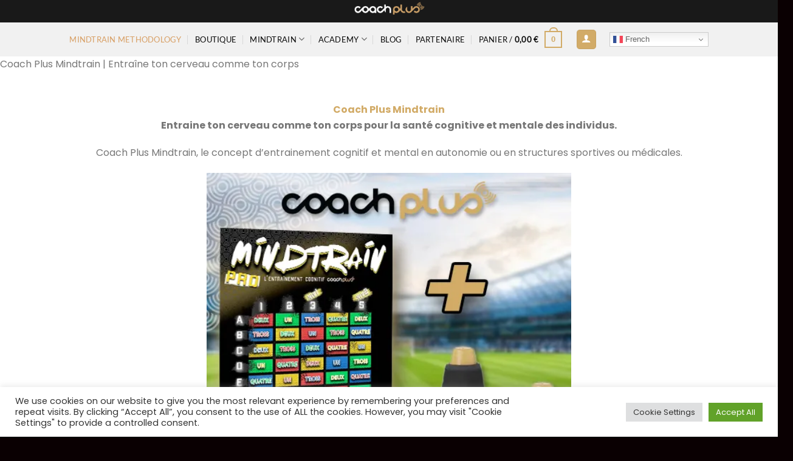

--- FILE ---
content_type: text/html; charset=UTF-8
request_url: https://www.coachplus.fr/
body_size: 66602
content:
<!DOCTYPE html>
<html lang="fr-FR" prefix="og: https://ogp.me/ns#" class="loading-site no-js">
<head>
	<meta charset="UTF-8" />
	<link rel="profile" href="http://gmpg.org/xfn/11" />
	<link rel="pingback" href="https://www.coachplus.fr/xmlrpc.php" />

	<script>var et_site_url='https://www.coachplus.fr';var et_post_id='139';function et_core_page_resource_fallback(a,b){"undefined"===typeof b&&(b=a.sheet.cssRules&&0===a.sheet.cssRules.length);b&&(a.onerror=null,a.onload=null,a.href?a.href=et_site_url+"/?et_core_page_resource="+a.id+et_post_id:a.src&&(a.src=et_site_url+"/?et_core_page_resource="+a.id+et_post_id))}
</script><script>(function(html){html.className = html.className.replace(/\bno-js\b/,'js')})(document.documentElement);</script>
<style id="jetpack-boost-critical-css">/* Critical CSS Key: core_front_page */
@media all{#cookie-law-info-bar{font-size:15px;margin:0 auto;padding:12px 10px;position:absolute;text-align:center;box-sizing:border-box;width:100%;z-index:9999;display:none;left:0;font-weight:300;box-shadow:0-1px 10px 0 rgba(172,171,171,.3)}#cookie-law-info-bar span{vertical-align:middle}.cli-plugin-button{display:inline-block;padding:9px 12px;color:#fff;text-decoration:none;position:relative;margin-left:5px;text-decoration:none}.cli-plugin-button,.medium.cli-plugin-button{font-size:13px;font-weight:400;line-height:1}.cli-plugin-button{margin-top:5px}.cli-bar-popup{-moz-background-clip:padding;-webkit-background-clip:padding;background-clip:padding-box;-webkit-border-radius:30px;-moz-border-radius:30px;border-radius:30px;padding:20px}}@media all{.cli-container-fluid{padding-right:15px;padding-left:15px;margin-right:auto;margin-left:auto}.cli-row{display:-ms-flexbox;display:flex;-ms-flex-wrap:wrap;flex-wrap:wrap;margin-right:-15px;margin-left:-15px}.cli-align-items-stretch{-ms-flex-align:stretch!important;align-items:stretch!important}.cli-px-0{padding-left:0;padding-right:0}.cli-btn{font-size:14px;display:inline-block;font-weight:400;text-align:center;white-space:nowrap;vertical-align:middle;border:1px solid transparent;padding:.5rem 1.25rem;line-height:1;border-radius:.25rem}.cli-modal-backdrop{position:fixed;top:0;right:0;bottom:0;left:0;z-index:1040;background-color:#000;display:none}.cli-modal-backdrop.cli-fade{opacity:0}.cli-modal a{text-decoration:none}.cli-modal .cli-modal-dialog{position:relative;width:auto;margin:.5rem;font-family:-apple-system,BlinkMacSystemFont,"Segoe UI",Roboto,"Helvetica Neue",Arial,sans-serif,"Apple Color Emoji","Segoe UI Emoji","Segoe UI Symbol";font-size:1rem;font-weight:400;line-height:1.5;color:#212529;text-align:left;display:-ms-flexbox;display:flex;-ms-flex-align:center;align-items:center;min-height:calc(100% - (.5rem*2))}@media (min-width:576px){.cli-modal .cli-modal-dialog{max-width:500px;margin:1.75rem auto;min-height:calc(100% - (1.75rem*2))}}@media (min-width:992px){.cli-modal .cli-modal-dialog{max-width:900px}}.cli-modal-content{position:relative;display:-ms-flexbox;display:flex;-ms-flex-direction:column;flex-direction:column;width:100%;background-color:#fff;background-clip:padding-box;border-radius:.3rem;outline:0}.cli-modal .cli-modal-close{position:absolute;right:10px;top:10px;z-index:1;padding:0;background-color:transparent!important;border:0;-webkit-appearance:none;font-size:1.5rem;font-weight:700;line-height:1;color:#000;text-shadow:0 1px 0#fff}.cli-switch{display:inline-block;position:relative;min-height:1px;padding-left:70px;font-size:14px}.cli-switch input[type=checkbox]{display:none}.cli-switch .cli-slider{background-color:#e3e1e8;height:24px;width:50px;bottom:0;left:0;position:absolute;right:0;top:0}.cli-switch .cli-slider:before{background-color:#fff;bottom:2px;content:"";height:20px;left:2px;position:absolute;width:20px}.cli-switch .cli-slider{border-radius:34px}.cli-switch .cli-slider:before{border-radius:50%}.cli-tab-content{background:#fff}.cli-tab-content{width:100%;padding:30px}@media (max-width:767px){.cli-tab-content{padding:30px 10px}}.cli-container-fluid{padding-right:15px;padding-left:15px;margin-right:auto;margin-left:auto}.cli-row{display:-ms-flexbox;display:flex;-ms-flex-wrap:wrap;flex-wrap:wrap;margin-right:-15px;margin-left:-15px}.cli-align-items-stretch{-ms-flex-align:stretch!important;align-items:stretch!important}.cli-px-0{padding-left:0;padding-right:0}.cli-btn{font-size:14px;display:inline-block;font-weight:400;text-align:center;white-space:nowrap;vertical-align:middle;border:1px solid transparent;padding:.5rem 1.25rem;line-height:1;border-radius:.25rem}.cli-modal-backdrop{position:fixed;top:0;right:0;bottom:0;left:0;z-index:1040;background-color:#000;-webkit-transform:scale(0);transform:scale(0)}.cli-modal-backdrop.cli-fade{opacity:0}.cli-modal{position:fixed;top:0;right:0;bottom:0;left:0;z-index:99999;transform:scale(0);overflow:hidden;outline:0;display:none}.cli-modal a{text-decoration:none}.cli-modal .cli-modal-dialog{position:relative;width:auto;margin:.5rem;font-family:inherit;font-size:1rem;font-weight:400;line-height:1.5;color:#212529;text-align:left;display:-ms-flexbox;display:flex;-ms-flex-align:center;align-items:center;min-height:calc(100% - (.5rem*2))}@media (min-width:576px){.cli-modal .cli-modal-dialog{max-width:500px;margin:1.75rem auto;min-height:calc(100% - (1.75rem*2))}}.cli-modal-content{position:relative;display:-ms-flexbox;display:flex;-ms-flex-direction:column;flex-direction:column;width:100%;background-color:#fff;background-clip:padding-box;border-radius:.2rem;box-sizing:border-box;outline:0}.cli-switch{display:inline-block;position:relative;min-height:1px;padding-left:38px;font-size:14px}.cli-switch input[type=checkbox]{display:none}.cli-switch .cli-slider{background-color:#e3e1e8;height:20px;width:38px;bottom:0;left:0;position:absolute;right:0;top:0}.cli-switch .cli-slider:before{background-color:#fff;bottom:2px;content:"";height:15px;left:3px;position:absolute;width:15px}.cli-switch .cli-slider{border-radius:34px;font-size:0}.cli-switch .cli-slider:before{border-radius:50%}.cli-tab-content{background:#fff}.cli-tab-content{width:100%;padding:5px 30px 5px 5px;box-sizing:border-box}@media (max-width:767px){.cli-tab-content{padding:30px 10px}}.cli-tab-footer .cli-btn{background-color:#00acad;padding:10px 15px;text-decoration:none}.cli-tab-footer .wt-cli-privacy-accept-btn{background-color:#61a229;color:#fff;border-radius:0}.cli-tab-footer{width:100%;text-align:right;padding:20px 0}.cli-col-12{width:100%}.cli-tab-header{display:flex;justify-content:space-between}.cli-tab-header a:before{width:10px;height:2px;left:0;top:calc(50% - 1px)}.cli-tab-header a:after{width:2px;height:10px;left:4px;top:calc(50% - 5px);-webkit-transform:none;transform:none}.cli-tab-header a:before{width:7px;height:7px;border-right:1px solid #4a6e78;border-bottom:1px solid #4a6e78;content:" ";transform:rotate(-45deg);margin-right:10px}.cli-tab-header a.cli-nav-link{position:relative;display:flex;align-items:center;font-size:14px;color:#000;text-transform:capitalize}.cli-tab-header{border-radius:5px;padding:12px 15px;background-color:#f2f2f2}.cli-modal .cli-modal-close{position:absolute;right:0;top:0;z-index:1;-webkit-appearance:none;width:40px;height:40px;padding:0;border-radius:50%;padding:10px;background:0 0;border:none;min-width:40px}.cli-tab-container h4{font-family:inherit;font-size:16px;margin-bottom:15px;margin:10px 0}#cliSettingsPopup .cli-tab-section-container{padding-top:12px}.cli-privacy-content-text{font-size:14px;line-height:1.4;margin-top:0;padding:0;color:#000}.cli-tab-content{display:none}.cli-tab-section .cli-tab-content{padding:10px 20px 5px 20px}.cli-tab-section{margin-top:5px}@media (min-width:992px){.cli-modal .cli-modal-dialog{max-width:645px}}.cli-switch .cli-slider:after{content:attr(data-cli-disable);position:absolute;right:50px;color:#000;font-size:12px;text-align:right;min-width:80px}.cli-privacy-overview:not(.cli-collapsed) .cli-privacy-content{max-height:60px;overflow:hidden}a.cli-privacy-readmore{font-size:12px;margin-top:12px;display:inline-block;padding-bottom:0;color:#000;text-decoration:underline}.cli-modal-footer{position:relative}a.cli-privacy-readmore:before{content:attr(data-readmore-text)}.cli-modal-close svg{fill:#000}span.cli-necessary-caption{color:#000;font-size:12px}.cli-tab-container .cli-row{max-height:500px;overflow-y:auto}.cli-tab-section .cookielawinfo-row-cat-table td,.cli-tab-section .cookielawinfo-row-cat-table th{font-size:12px}.wt-cli-sr-only{display:none;font-size:16px}.cli-bar-container{float:none;margin:0 auto;display:-webkit-box;display:-moz-box;display:-ms-flexbox;display:-webkit-flex;display:flex;justify-content:space-between;-webkit-box-align:center;-moz-box-align:center;-ms-flex-align:center;-webkit-align-items:center;align-items:center}.cli-bar-btn_container{margin-left:20px;display:-webkit-box;display:-moz-box;display:-ms-flexbox;display:-webkit-flex;display:flex;-webkit-box-align:center;-moz-box-align:center;-ms-flex-align:center;-webkit-align-items:center;align-items:center;flex-wrap:nowrap}.cli-bar-btn_container a{white-space:nowrap}.cli-style-v2{font-size:11pt;line-height:18px;font-weight:400}.cli-style-v2 .cli-bar-message{width:70%;text-align:left}.cli-style-v2 .cli-bar-btn_container .cli_action_button,.cli-style-v2 .cli-bar-btn_container .cli_settings_button{margin-left:5px}.cli-style-v2 .cli-bar-btn_container .cli-plugin-button{margin-top:5px;margin-bottom:5px}.wt-cli-necessary-checkbox{display:none!important}@media (max-width:985px){.cli-style-v2 .cli-bar-message{width:100%}.cli-style-v2.cli-bar-container{justify-content:left;flex-wrap:wrap}.cli-style-v2 .cli-bar-btn_container{margin-left:0;margin-top:10px}}.wt-cli-privacy-overview-actions{padding-bottom:0}@media only screen and (max-width:479px) and (min-width:320px){.cli-style-v2 .cli-bar-btn_container{flex-wrap:wrap}}.wt-cli-cookie-description{font-size:14px;line-height:1.4;margin-top:0;padding:0;color:#000}}@media all{html{-ms-text-size-adjust:100%;-webkit-text-size-adjust:100%;font-family:sans-serif}body{margin:0}header,main,section{display:block}a{background-color:transparent}strong{font-weight:inherit;font-weight:bolder}img{border-style:none}svg:not(:root){overflow:hidden}button,input{font:inherit}button,input{overflow:visible}button{text-transform:none}[type=submit],button,html [type=button]{-webkit-appearance:button}[type=checkbox]{box-sizing:border-box;padding:0}[type=search]{-webkit-appearance:textfield}[type=search]::-webkit-search-cancel-button{-webkit-appearance:none}*,html{box-sizing:border-box}html{background-attachment:fixed}body{-webkit-font-smoothing:antialiased;-moz-osx-font-smoothing:grayscale;color:#777}img{display:inline-block;height:auto;max-width:100%;vertical-align:middle}a,button,input{touch-action:manipulation}.col{margin:0;padding:0 15px 30px;position:relative;width:100%}.col-inner{background-position:50% 50%;background-repeat:no-repeat;background-size:cover;flex:1 0 auto;margin-left:auto;margin-right:auto;position:relative;width:100%}@media screen and (min-width:850px){.col:first-child .col-inner{margin-left:auto;margin-right:0}.col+.col .col-inner{margin-left:0;margin-right:auto}}@media screen and (max-width:849px){.col{padding-bottom:30px}}@media screen and (min-width:850px){.col-divided{border-right:1px solid #ececec;padding-right:30px}.col-divided+.col{padding-left:30px}}.small-12{flex-basis:100%;max-width:100%}@media screen and (min-width:550px){.medium-1{flex-basis:8.3333333333%;max-width:8.3333333333%}.medium-2{flex-basis:16.6666666667%;max-width:16.6666666667%}.medium-6{flex-basis:50%;max-width:50%}}@media screen and (min-width:850px){.large-1{flex-basis:8.3333333333%;max-width:8.3333333333%}.large-2{flex-basis:16.6666666667%;max-width:16.6666666667%}.large-6{flex-basis:50%;max-width:50%}.large-12{flex-basis:100%;max-width:100%}}.container,.row{margin-left:auto;margin-right:auto;width:100%}.container{padding-left:15px;padding-right:15px}.container,.row{max-width:1080px}.flex-row{align-items:center;display:flex;flex-flow:row nowrap;justify-content:space-between;width:100%}.flex-row-col{display:flex;flex-direction:column;justify-content:flex-start}.header .flex-row{height:100%}.flex-col{max-height:100%}.flex-grow{-ms-flex-negative:1;-ms-flex-preferred-size:auto!important;flex:1}.flex-center{margin:0 auto}.flex-left{margin-right:auto}.flex-right{margin-left:auto}.flex-has-center>.flex-row>.flex-col:not(.flex-center){flex:1}@media (-ms-high-contrast:none){.payment-icon svg{max-width:50px}.nav>li>a>i{top:-1px}}.row{display:flex;flex-flow:row wrap;width:100%}.section{align-items:center;display:flex;flex-flow:row;min-height:auto;padding:30px 0;position:relative;width:100%}.section-bg{overflow:hidden}.section-bg,.section-content{width:100%}.section-content{z-index:1}.has-parallax{overflow:hidden}.section-bg :is(img,picture,video){height:100%;left:0;-o-object-fit:cover;object-fit:cover;-o-object-position:50% 50%;object-position:50% 50%;position:absolute;top:0;width:100%}.nav-dropdown{background-color:#fff;color:#777;display:table;left:-99999px;margin:0;max-height:0;min-width:260px;opacity:0;padding:20px 0;position:absolute;text-align:left;visibility:hidden;z-index:9}.nav-dropdown:after{clear:both;content:"";display:block;height:0;visibility:hidden}.nav-dropdown li{display:block;margin:0;vertical-align:top}.nav-dropdown>li.html{min-width:260px}.nav-dropdown>li>a{display:block;line-height:1.3;padding:10px 20px;width:auto}.nav-dropdown>li:last-child:not(.nav-dropdown-col)>a{border-bottom:0!important}.nav-dropdown.nav-dropdown-bold>li>a{border-radius:10px;margin:0 10px;padding-left:10px;padding-right:5px}.nav-dropdown.nav-dropdown-bold li.html{padding:0 20px 10px}.nav-dropdown-has-arrow li.has-dropdown:after,.nav-dropdown-has-arrow li.has-dropdown:before{border:solid transparent;bottom:-2px;content:"";height:0;left:50%;opacity:0;position:absolute;width:0;z-index:10}.nav-dropdown-has-arrow li.has-dropdown:after{border-color:hsla(0,0%,87%,0) hsla(0,0%,87%,0) #fff;border-width:8px;margin-left:-8px}.nav-dropdown-has-arrow li.has-dropdown:before{border-width:11px;margin-left:-11px;z-index:-999}.nav-dropdown-has-shadow .nav-dropdown{box-shadow:1px 1px 15px rgba(0,0,0,.15)}.nav-dropdown-has-arrow.nav-dropdown-has-border li.has-dropdown:before{border-bottom-color:#ddd}.nav-dropdown-has-border .nav-dropdown{border:2px solid #ddd}.nav p{margin:0;padding-bottom:0}.nav,.nav ul:not(.nav-dropdown){margin:0;padding:0}.nav{align-items:center;display:flex;flex-flow:row wrap;width:100%}.nav,.nav>li{position:relative}.nav>li{display:inline-block;list-style:none;margin:0 7px;padding:0}.nav>li>a{align-items:center;display:inline-flex;flex-wrap:wrap;padding:10px 0}.nav-center{justify-content:center}.nav-left{justify-content:flex-start}.nav-right{justify-content:flex-end}.nav-dropdown>li>a,.nav>li>a{color:hsla(0,0%,40%,.85)}.nav-dropdown>li>a{display:block}.nav>li.active>a{color:hsla(0,0%,7%,.85)}.nav li:first-child{margin-left:0!important}.nav li:last-child{margin-right:0!important}.nav-uppercase>li>a{font-weight:bolder;letter-spacing:.02em;text-transform:uppercase}@media (min-width:850px){.nav-divided>li{margin:0 .7em}.nav-divided>li+li>a:after{border-left:1px solid rgba(0,0,0,.1);content:"";height:15px;left:-1em;margin-top:-7px;position:absolute;top:50%;width:1px}}li.html form,li.html input{margin:0}.nav.nav-vertical{flex-flow:column}.nav.nav-vertical li{list-style:none;margin:0;width:100%}.nav-vertical li li{font-size:1em;padding-left:.5em}.nav-vertical>li{align-items:center;display:flex;flex-flow:row wrap}.nav-vertical>li ul{width:100%}.nav-vertical>li>a,.nav-vertical>li>ul>li a{align-items:center;display:flex;flex-grow:1;width:auto}.nav-vertical>li.html{padding-bottom:1em;padding-top:1em}.nav-vertical>li>ul li a{color:#666}.nav-vertical>li>ul{margin:0 0 2em;padding-left:1em}.nav .children{left:-99999px;opacity:0;position:fixed;transform:translateX(-10px)}@media (prefers-reduced-motion){.nav .children{opacity:1;transform:none}}.nav-sidebar.nav-vertical>li+li{border-top:1px solid #ececec}.nav-vertical>li+li{border-top:1px solid #ececec}.banner{background-color:var(--fs-color-primary);min-height:30px;position:relative;width:100%}.banner-bg{overflow:hidden}.banner-layers{height:100%;max-height:100%;position:relative}@media (max-width:549px){.banner-layers{-webkit-overflow-scrolling:touch;overflow:auto}}.banner-layers>*{position:absolute!important}.banner-bg :is(img,picture,video){height:100%;left:0;-o-object-fit:cover;object-fit:cover;-o-object-position:50% 50%;object-position:50% 50%;position:absolute;top:0;width:100%}.box{margin:0 auto;position:relative;width:100%}.box a{display:inline-block}.box-image>a,.box-image>div>a{display:block}.box-image{height:auto;margin:0 auto;overflow:hidden;position:relative}.box-image[style*=-radius]{-webkit-mask-image:-webkit-radial-gradient(#fff,#000)}.box-image img{margin:0 auto;max-width:100%;width:100%}.button,button{background-color:transparent;border:1px solid transparent;border-radius:0;box-sizing:border-box;color:currentColor;display:inline-block;font-size:.97em;font-weight:bolder;letter-spacing:.03em;line-height:2.4em;margin-right:1em;margin-top:0;max-width:100%;min-height:2.5em;padding:0 1.2em;position:relative;text-align:center;text-decoration:none;text-rendering:optimizeLegibility;text-shadow:none;text-transform:uppercase;vertical-align:middle}.button.is-outline{line-height:2.19em}.button{background-color:var(--fs-color-primary);border-color:rgba(0,0,0,.05);color:#fff}.button.is-outline{background-color:transparent;border:2px solid}.is-outline{color:silver}.primary{background-color:var(--fs-color-primary)}.secondary{background-color:var(--fs-color-secondary)}.text-center .button:first-of-type{margin-left:0!important}.text-center .button:last-of-type{margin-right:0!important}.flex-col .button,.flex-col button,.flex-col input{margin-bottom:0}form{margin-bottom:0}input[type=password],input[type=search],input[type=text]{background-color:#fff;border:1px solid #ddd;border-radius:0;box-shadow:inset 0 1px 2px rgba(0,0,0,.1);box-sizing:border-box;color:#333;font-size:.97em;height:2.507em;max-width:100%;padding:0 .75em;vertical-align:middle;width:100%}@media (max-width:849px){input[type=password],input[type=search],input[type=text]{font-size:1rem}}input[type=search],input[type=text]{-webkit-appearance:none;-moz-appearance:none;appearance:none}label{display:block;font-size:.9em;font-weight:700;margin-bottom:.4em}input[type=checkbox]{display:inline;font-size:16px;margin-right:10px}input[type=checkbox]+label{display:inline}i[class^=icon-]{speak:none!important;display:inline-block;font-display:block;font-family:fl-icons!important;font-style:normal!important;font-variant:normal!important;font-weight:400!important;line-height:1.2;margin:0;padding:0;position:relative;text-transform:none!important}.button i,button i{top:-1.5px;vertical-align:middle}.button.icon{display:inline-block;margin-left:.12em;margin-right:.12em;min-width:2.5em;padding-left:.6em;padding-right:.6em}.button.icon i{font-size:1.2em}.button.icon.circle{padding-left:0;padding-right:0}.button.icon.circle>i{margin:0 8px}.button.icon.circle>i:only-child{margin:0}.nav>li>a>i{font-size:20px;vertical-align:middle}.has-dropdown .icon-angle-down{font-size:16px;margin-left:.2em;opacity:.6}.image-icon{display:inline-block;height:auto;position:relative;vertical-align:middle}span+.image-icon{margin-left:10px}img{opacity:1}.img,.img .img-inner{position:relative}.img .img-inner{overflow:hidden}.img,.img img{width:100%}.overlay{background-color:rgba(0,0,0,.15);height:100%;left:-1px;right:-1px;top:0}.overlay{bottom:0;position:absolute}img.back-image{bottom:0;font-family:"object-fit: cover;";height:100%;left:0;-o-object-fit:cover;object-fit:cover;-o-object-position:50% 50%;object-position:50% 50%;position:absolute;right:0;top:0;width:100%}.image-tools{padding:10px;position:absolute}.image-tools a:last-child{margin-bottom:0}.image-tools.bottom.left{padding-right:0;padding-top:0}@media only screen and (max-device-width:1024px){.image-tools{opacity:1!important;padding:5px}}.lightbox-content{background-color:#fff;box-shadow:3px 3px 20px 0 rgba(0,0,0,.15);margin:0 auto;max-width:875px;position:relative}.lightbox-content .lightbox-inner{padding:30px 20px}.mfp-hide{display:none!important}table{border-color:#ececec;border-spacing:0;margin-bottom:1em;width:100%}td,th{border-bottom:1px solid #ececec;font-size:.9em;line-height:1.3;padding:.5em;text-align:left}td{color:#666}td:first-child,th:first-child{padding-left:0}td:last-child,th:last-child{padding-right:0}label{color:#222}.text-box{max-height:100%}.text-box .text-box-content{backface-visibility:hidden;position:relative;z-index:10}a{color:var(--fs-experimental-link-color);text-decoration:none}a.plain{color:currentColor}ul{list-style:disc}ul{margin-top:0;padding:0}ul ul{margin:1.5em 0 1.5em 3em}li{margin-bottom:.6em}.button,button,input{margin-bottom:1em}form,p,ul{margin-bottom:1.3em}form p{margin-bottom:.5em}body{line-height:1.6}h1,h3,h4{color:#555;margin-bottom:.5em;margin-top:0;text-rendering:optimizeSpeed;width:100%}h1{font-size:1.7em}h1{line-height:1.3}h3{font-size:1.25em}h4{font-size:1.125em}@media (max-width:549px){h1{font-size:1.4em}h3{font-size:1em}}p{margin-top:0}h1>span{-webkit-box-decoration-break:clone;box-decoration-break:clone}.uppercase,th{letter-spacing:.05em;line-height:1.05;text-transform:uppercase}.is-normal{font-weight:400}.uppercase{line-height:1.2;text-transform:uppercase}.is-small{font-size:.8em}.banner h3{font-size:2em}.banner h3{font-weight:400;line-height:1;margin-bottom:.2em;margin-top:.2em;padding:0}.banner p{margin-bottom:1em;margin-top:1em;padding:0}.nav>li>a{font-size:.8em}.nav>li.html{font-size:.85em}[data-text-color=primary]{color:var(--fs-color-primary)!important}.clearfix:after,.container:after,.row:after{clear:both;content:"";display:table}@media (max-width:549px){.hide-for-small{display:none!important}}@media (min-width:850px){.show-for-medium{display:none!important}}@media (max-width:849px){.hide-for-medium{display:none!important}.medium-text-center .pull-left,.medium-text-center .pull-right{float:none}.medium-text-center{float:none!important;text-align:center!important;width:100%!important}}.full-width{display:block;max-width:100%!important;padding-left:0!important;padding-right:0!important;width:100%!important}.pull-right{margin-right:0!important}.pull-left{margin-left:0!important}.mb-0{margin-bottom:0!important}.pb{padding-bottom:30px}.pt{padding-top:30px}.text-left{text-align:left}.text-center{text-align:center}.text-center>div,.text-center>div>div{margin-left:auto;margin-right:auto}.text-center .pull-left,.text-center .pull-right{float:none}.relative{position:relative!important}.absolute{position:absolute!important}.fixed{position:fixed!important;z-index:12}.left{left:0}.bottom,.fill{bottom:0}.fill{height:100%;left:0;margin:0!important;padding:0!important;position:absolute;right:0;top:0}.pull-right{float:right}.pull-left{float:left}.circle{border-radius:999px!important;-o-object-fit:cover;object-fit:cover}.z-1{z-index:21}.z-top{z-index:9995}.flex{display:flex}.inline-block{display:inline-block}.no-scrollbar{-ms-overflow-style:-ms-autohiding-scrollbar;scrollbar-width:none}.no-scrollbar::-webkit-scrollbar{height:0!important;width:0!important}.screen-reader-text{clip:rect(1px,1px,1px,1px);height:1px;overflow:hidden;position:absolute!important;width:1px}@media screen and (max-width:549px){.y5{top:5%}.y95{bottom:5%}.x50{left:50%;transform:translateX(-50%)}}@media screen and (min-width:550px) and (max-width:849px){.md-y5{top:5%}.md-y95{bottom:5%}.md-x50{left:50%;transform:translateX(-50%)!important}}@media screen and (min-width:850px){.lg-y5{top:5%}.lg-y95{bottom:5%}.lg-x50{left:50%;transform:translateX(-50%)!important}}.res-text{font-size:11px}@media screen and (min-width:550px){.res-text{font-size:1.8vw}}@media screen and (min-width:850px){.res-text{font-size:16px}}@media (prefers-reduced-motion:no-preference){[data-animate]{-webkit-backface-visibility:hidden;opacity:0!important;will-change:filter,transform,opacity}[data-animate]:not([data-animate-transform]){transform:none!important}[data-animate=fadeInUp]{transform:translate3d(0,70px,0)}}.box-shadow-2{box-shadow:0 3px 6px -4px rgba(0,0,0,.16),0 3px 6px rgba(0,0,0,.23)}[data-parallax-container]{overflow:hidden}@media (prefers-reduced-motion:no-preference){[data-parallax]{will-change:transform!important}[data-parallax]:not(.parallax-active),[data-parallax]:not(.parallax-active) .bg{opacity:0}}.hover-slide-in,.show-on-hover{filter:blur(0);opacity:0}.hover-slide-in{transform:translateY(100%) translateZ(0)}@media (prefers-reduced-motion){.hover-slide-in{transform:translateZ(0)}}.dark,.dark p{color:#f1f1f1}.dark h3{color:#fff}:root{--flatsome-scroll-padding-top:calc(var(--flatsome--header--sticky-height,0px) + var(--wp-admin--admin-bar--height,0px))}html{overflow-x:hidden;scroll-padding-top:var(--flatsome-scroll-padding-top)}@supports (overflow:clip){body{overflow-x:clip}}#main,#wrapper{background-color:#fff;position:relative}.header,.header-wrapper{background-position:50%0;background-size:cover;position:relative;width:100%;z-index:1001}.header-bg-color{background-color:hsla(0,0%,100%,.9)}.header-bottom{align-items:center;display:flex;flex-wrap:no-wrap}.header-bg-color,.header-bg-image{background-position:50%0}.header-main{position:relative;z-index:10}.header-bottom{min-height:35px;position:relative;z-index:9}.top-divider{border-top:1px solid;margin-bottom:-1px;opacity:.1}.nav-dark .top-divider{display:none}.footer-secondary{padding:7.5px 0}.absolute-footer,html{background-color:#5b5b5b}.absolute-footer{color:rgba(0,0,0,.5);font-size:.9em;padding:10px 0 15px}.absolute-footer.dark{color:hsla(0,0%,100%,.5)}.back-to-top{bottom:20px;margin:0;opacity:0;right:20px;transform:translateY(30%)}.logo{line-height:1;margin:0}.logo a{color:var(--fs-color-primary);display:block;font-size:32px;font-weight:bolder;margin:0;text-decoration:none;text-transform:uppercase}.logo img{display:block;width:auto}.header-logo-dark,.nav-dark .header-logo{display:none!important}.nav-dark .header-logo-dark{display:block!important}.nav-dark .logo a{color:#fff}.logo-center .flex-left{flex:1 1 0;order:1}.logo-center .logo{margin:0 30px;order:2;text-align:center}.logo-center .logo img{margin:0 auto}.logo-center .flex-right{flex:1 1 0;order:3}@media screen and (max-width:849px){.header-inner .nav{flex-wrap:nowrap}.medium-logo-center .flex-left{flex:1 1 0;order:1}.medium-logo-center .logo{margin:0 15px;order:2;text-align:center}.medium-logo-center .logo img{margin:0 auto}.medium-logo-center .flex-right{flex:1 1 0;order:3}}.payment-icons .payment-icon{background-color:rgba(0,0,0,.1);border-radius:5px;display:inline-block;margin:3px 3px 0;opacity:.6;padding:3px 5px 5px}.payment-icons .payment-icon svg{height:20px;vertical-align:middle;width:auto!important}.dark .payment-icons .payment-icon{background-color:hsla(0,0%,100%,.1)}.dark .payment-icons .payment-icon svg{fill:#fff}.sidebar-menu .search-form{display:block!important}.searchform-wrapper form{margin-bottom:0}.sidebar-menu .search-form{padding:5px 0;width:100%}.searchform-wrapper:not(.form-flat) .submit-button{border-bottom-left-radius:0!important;border-top-left-radius:0!important}.searchform{position:relative}.searchform .button.icon{margin:0}.searchform .button.icon i{font-size:1.2em}.searchform-wrapper{width:100%}@media (max-width:849px){.searchform-wrapper{font-size:1rem}}.icon-angle-up:before{content:""}.icon-angle-down:before{content:""}.icon-search:before{content:""}.icon-whatsapp:before{content:""}.social-icons i{min-width:1em}}@media all{.grid-tools{backface-visibility:hidden;display:flex;margin-bottom:-1px;padding:0!important;white-space:nowrap;width:100%}.grid-tools a{background-color:var(--fs-color-primary);color:#f1f1f1;display:block;font-size:.85em;font-weight:700;opacity:.95;padding:.4em 0 .5em;text-overflow:ellipsis;text-transform:uppercase;width:100%}.woocommerce-form-login .button{margin-bottom:0}.form-row-wide{clear:both}.woocommerce-form input[type=password]{padding:0 2em 0 .75em}#login-form-popup .woocommerce-form{margin-bottom:0}#login-form-popup:not(:has(.account-register-inner)){max-width:440px}#login-form-popup .account-container.lightbox-inner>.account-login-inner{padding-left:15px;padding-right:15px}span.amount{color:#111;font-weight:700;white-space:nowrap}.header-cart-title span.amount{color:currentColor}.cart-icon,.cart-icon strong{display:inline-block}.cart-icon strong{border:2px solid var(--fs-color-primary);border-radius:0;color:var(--fs-color-primary);font-family:Helvetica,Arial,Sans-serif;font-size:1em;font-weight:700;height:2.2em;line-height:1.9em;margin:.3em 0;position:relative;text-align:center;vertical-align:middle;width:2.2em}.cart-icon strong:after{border:2px solid var(--fs-color-primary);border-bottom:0;border-top-left-radius:99px;border-top-right-radius:99px;bottom:100%;content:" ";height:8px;left:50%;margin-bottom:0;margin-left:-7px;position:absolute;width:14px}.woocommerce-mini-cart__empty-message{text-align:center}.ux-mini-cart-empty{gap:30px;padding:15px 0}.ux-mini-cart-empty .woocommerce-mini-cart__empty-message{margin-bottom:0}}@media all{#footer .absolute-footer{display:none!important}}@media all{.screen-reader-text{clip:rect(1px,1px,1px,1px);word-wrap:normal!important;border:0;clip-path:inset(50%);height:1px;margin:-1px;overflow:hidden;overflow-wrap:normal!important;padding:0;position:absolute!important;width:1px}}@media all{.cookielawinfo-column-1{width:25%}.cookielawinfo-column-3{width:15%}.cookielawinfo-column-4{width:50%}table.cookielawinfo-winter{font:85%"Lucida Grande","Lucida Sans Unicode","Trebuchet MS",sans-serif;padding:0;margin:10px 0 20px;border-collapse:collapse;color:#333;background:#f3f5f7}table.cookielawinfo-winter thead th{background:#3a4856;padding:15px 10px;color:#fff;text-align:left;font-weight:400}table.cookielawinfo-winter tbody{border-left:1px solid #eaecee;border-right:1px solid #eaecee}table.cookielawinfo-winter tbody{border-bottom:1px solid #eaecee}table.cookielawinfo-winter tbody td{padding:10px;background:url(https://www.coachplus.fr/wp-content/plugins/cookie-law-info/legacy/images/td_back.gif) repeat-x;text-align:left}table.cookielawinfo-winter tbody tr{background:#f3f5f7}@media (max-width:800px){table.cookielawinfo-row-cat-table td,table.cookielawinfo-row-cat-table th{width:23%;font-size:12px;word-wrap:break-word}table.cookielawinfo-row-cat-table .cookielawinfo-column-4{width:45%}}.cookielawinfo-row-cat-table{width:99%;margin-left:5px}}</style><meta name="viewport" content="width=device-width, initial-scale=1" /><script>window._wca = window._wca || [];</script>
<!-- Start of Judge.me Core -->
<script data-cfasync='false' class='jdgm-settings-script'>window.jdgmSettings={"pagination":5,"disable_web_reviews":false,"badge_no_review_text":"Aucun avis","badge_n_reviews_text":"{{ n }} avis","hide_badge_preview_if_no_reviews":true,"badge_hide_text":false,"enforce_center_preview_badge":false,"widget_title":"Avis Clients","widget_open_form_text":"Écrire un avis","widget_close_form_text":"Annuler l'avis","widget_refresh_page_text":"Actualiser la page","widget_summary_text":"Basé sur {{ number_of_reviews }} avis","widget_no_review_text":"Soyez le premier à écrire un avis","widget_name_field_text":"Nom","widget_verified_name_field_text":"Nom vérifié (public)","widget_name_placeholder_text":"Entrez votre nom (public)","widget_required_field_error_text":"Ce champ est obligatoire.","widget_email_field_text":"Email","widget_verified_email_field_text":"Email vérifié (privé, ne peut pas être modifié)","widget_email_placeholder_text":"Entrez votre email (privé)","widget_email_field_error_text":"Veuillez entrer une adresse email valide.","widget_rating_field_text":"Évaluation","widget_review_title_field_text":"Titre de l'avis","widget_review_title_placeholder_text":"Donnez un titre à votre avis","widget_review_body_field_text":"Avis","widget_review_body_placeholder_text":"Écrivez vos commentaires ici","widget_pictures_field_text":"Photo/Vidéo (facultatif)","widget_submit_review_text":"Soumettre l'avis","widget_submit_verified_review_text":"Soumettre un avis vérifié","widget_submit_success_msg_with_auto_publish":"Merci ! Veuillez actualiser la page dans quelques instants pour voir votre avis. Vous pouvez supprimer ou modifier votre avis en vous connectant à \u003ca href='https://judge.me/login' target='_blank' rel='nofollow noopener'\u003eJudge.me\u003c/a\u003e","widget_submit_success_msg_no_auto_publish":"Merci ! Votre avis sera publié dès qu'il sera approuvé par l'administrateur de la boutique. Vous pouvez supprimer ou modifier votre avis en vous connectant à \u003ca href='https://judge.me/login' target='_blank' rel='nofollow noopener'\u003eJudge.me\u003c/a\u003e","widget_show_default_reviews_out_of_total_text":"Affichage de {{ n_reviews_shown }} sur {{ n_reviews }} avis.","widget_show_all_link_text":"Tout afficher","widget_show_less_link_text":"Afficher moins","widget_author_said_text":"{{ reviewer_name }} a dit :","widget_days_text":"il y a {{ n }} jour/jours","widget_weeks_text":"il y a {{ n }} semaine/semaines","widget_months_text":"il y a {{ n }} mois","widget_years_text":"il y a {{ n }} an/ans","widget_yesterday_text":"Hier","widget_today_text":"Aujourd'hui","widget_replied_text":"\u003e\u003e {{ shop_name }} a répondu :","widget_read_more_text":"Lire plus","widget_rating_filter_see_all_text":"Voir tous les avis","widget_sorting_most_recent_text":"Plus récents","widget_sorting_highest_rating_text":"Meilleures notes","widget_sorting_lowest_rating_text":"Notes les plus basses","widget_sorting_with_pictures_text":"Uniquement les photos","widget_sorting_most_helpful_text":"Plus utiles","widget_open_question_form_text":"Poser une question","widget_reviews_subtab_text":"Avis","widget_questions_subtab_text":"Questions","widget_question_label_text":"Question","widget_answer_label_text":"Réponse","widget_question_placeholder_text":"Écrivez votre question ici","widget_submit_question_text":"Soumettre la question","widget_question_submit_success_text":"Merci pour votre question ! Nous vous notifierons dès qu'elle aura une réponse.","verified_badge_text":"Vérifié","verified_badge_placement":"left-of-reviewer-name","widget_hide_border":false,"widget_social_share":false,"all_reviews_include_out_of_store_products":true,"all_reviews_out_of_store_text":"(hors boutique)","all_reviews_product_name_prefix_text":"à propos de","enable_review_pictures":true,"widget_product_reviews_subtab_text":"Avis Produits","widget_shop_reviews_subtab_text":"Avis Boutique","widget_write_a_store_review_text":"Écrire un avis sur la boutique","widget_other_languages_heading":"Avis dans d'autres langues","widget_sorting_pictures_first_text":"Photos en premier","floating_tab_button_name":"★ Avis","floating_tab_title":"Laissons nos clients parler pour nous","floating_tab_url":"","floating_tab_url_enabled":false,"all_reviews_text_badge_text":"Les clients nous notent {{ shop.metafields.judgeme.all_reviews_rating | round: 1 }}/5 basé sur {{ shop.metafields.judgeme.all_reviews_count }} avis.","all_reviews_text_badge_text_branded_style":"{{ shop.metafields.judgeme.all_reviews_rating | round: 1 }} sur 5 étoiles basé sur {{ shop.metafields.judgeme.all_reviews_count }} avis","all_reviews_text_badge_url":"","featured_carousel_title":"Laissons nos clients parler pour nous","featured_carousel_count_text":"sur {{ n }} avis","featured_carousel_url":"","verified_count_badge_style":"branded","verified_count_badge_url":"","picture_reminder_submit_button":"Upload Pictures","widget_sorting_videos_first_text":"Vidéos en premier","widget_review_pending_text":"En attente","remove_microdata_snippet":false,"preview_badge_no_question_text":"Aucune question","preview_badge_n_question_text":"{{ number_of_questions }} question/questions","widget_search_bar_placeholder":"Rechercher des avis","widget_sorting_verified_only_text":"Vérifiés uniquement","featured_carousel_verified_badge_enable":true,"featured_carousel_more_reviews_button_text":"Lire plus d'avis","featured_carousel_view_product_button_text":"Voir le produit","all_reviews_page_load_more_text":"Charger plus d'avis","widget_advanced_speed_features":5,"widget_public_name_text":"affiché publiquement comme","default_reviewer_name_has_non_latin":true,"widget_reviewer_anonymous":"Anonyme","medals_widget_title":"Médailles d'avis Judge.me","widget_invalid_yt_video_url_error_text":"Pas une URL de vidéo YouTube","widget_max_length_field_error_text":"Veuillez ne pas dépasser {0} caractères.","widget_verified_by_shop_text":"Vérifié par la boutique","widget_load_with_code_splitting":true,"widget_ugc_title":"Fait par nous, partagé par vous","widget_ugc_subtitle":"Taguez-nous pour voir votre photo mise en avant sur notre page","widget_ugc_primary_button_text":"Acheter maintenant","widget_ugc_secondary_button_text":"Charger plus","widget_ugc_reviews_button_text":"Voir les avis","widget_summary_average_rating_text":"{{ average_rating }} sur 5","widget_media_grid_title":"Photos \u0026 vidéos clients","widget_media_grid_see_more_text":"Voir plus","widget_verified_by_judgeme_text":"Vérifié par Judge.me","widget_verified_by_judgeme_text_in_store_medals":"Vérifié par Judge.me","widget_media_field_exceed_quantity_message":"Désolé, nous ne pouvons accepter que {{ max_media }} pour un avis.","widget_media_field_exceed_limit_message":"{{ file_name }} est trop volumineux, veuillez sélectionner un {{ media_type }} de moins de {{ size_limit }}MB.","widget_review_submitted_text":"Avis soumis !","widget_question_submitted_text":"Question soumise !","widget_close_form_text_question":"Annuler","widget_write_your_answer_here_text":"Écrivez votre réponse ici","widget_enabled_branded_link":true,"widget_show_collected_by_judgeme":true,"widget_collected_by_judgeme_text":"collecté par Judge.me","widget_load_more_text":"Charger plus","widget_full_review_text":"Avis complet","widget_read_more_reviews_text":"Lire plus d'avis","widget_read_questions_text":"Lire les questions","widget_questions_and_answers_text":"Questions \u0026 Réponses","widget_verified_by_text":"Vérifié par","widget_verified_text":"Vérifié","widget_number_of_reviews_text":"{{ number_of_reviews }} avis","widget_back_button_text":"Retour","widget_next_button_text":"Suivant","widget_custom_forms_filter_button":"Filtres","how_reviews_are_collected":"Comment les avis sont-ils collectés ?","widget_gdpr_statement":"Comment nous utilisons vos données : Nous vous contacterons uniquement à propos de l'avis que vous avez laissé, et seulement si nécessaire. En soumettant votre avis, vous acceptez les \u003ca href='https://judge.me/terms' target='_blank' rel='nofollow noopener'\u003econditions\u003c/a\u003e, la \u003ca href='https://judge.me/privacy' target='_blank' rel='nofollow noopener'\u003epolitique de confidentialité\u003c/a\u003e et les \u003ca href='https://judge.me/content-policy' target='_blank' rel='nofollow noopener'\u003epolitiques de contenu\u003c/a\u003e de Judge.me.","review_snippet_widget_round_border_style":true,"review_snippet_widget_card_color":"#FFFFFF","review_snippet_widget_slider_arrows_background_color":"#FFFFFF","review_snippet_widget_slider_arrows_color":"#000000","review_snippet_widget_star_color":"#108474","all_reviews_product_variant_label_text":"Variante : ","widget_show_verified_branding":true,"transparency_badges_collected_via_store_invite_text":"Avis collecté via l'invitation du magasin","transparency_badges_from_another_provider_text":"Avis collecté d'un autre fournisseur","transparency_badges_collected_from_store_visitor_text":"Avis collecté d'un visiteur du magasin","transparency_badges_written_in_google_text":"Avis écrit sur Google","transparency_badges_written_in_etsy_text":"Avis écrit sur Etsy","transparency_badges_written_in_shop_app_text":"Avis écrit sur Shop App","transparency_badges_earned_reward_text":"Avis a gagné une récompense pour une commande future","platform":"woocommerce","branding_url":"https://app.judge.me/reviews","branding_text":"Propulsé par Judge.me","locale":"en","reply_name":"Coach Plus Skills Mindtrain","widget_version":"3.0","footer":true,"autopublish":true,"review_dates":true,"enable_custom_form":false,"enable_multi_locales_translations":false,"can_be_branded":false,"reply_name_text":"Coach Plus Skills Mindtrain"};</script> <style class='jdgm-settings-style'>﻿.jdgm-xx{left:0}:root{--jdgm-primary-color: #108474;--jdgm-secondary-color: rgba(16,132,116,0.1);--jdgm-star-color: #108474;--jdgm-write-review-text-color: white;--jdgm-write-review-bg-color: #108474;--jdgm-paginate-color: #108474;--jdgm-border-radius: 0;--jdgm-reviewer-name-color: #108474}.jdgm-histogram__bar-content{background-color:#108474}.jdgm-rev[data-verified-buyer=true] .jdgm-rev__icon.jdgm-rev__icon:after,.jdgm-rev__buyer-badge.jdgm-rev__buyer-badge{color:white;background-color:#108474}.jdgm-review-widget--small .jdgm-gallery.jdgm-gallery .jdgm-gallery__thumbnail-link:nth-child(8) .jdgm-gallery__thumbnail-wrapper.jdgm-gallery__thumbnail-wrapper:before{content:"Voir plus"}@media only screen and (min-width: 768px){.jdgm-gallery.jdgm-gallery .jdgm-gallery__thumbnail-link:nth-child(8) .jdgm-gallery__thumbnail-wrapper.jdgm-gallery__thumbnail-wrapper:before{content:"Voir plus"}}.jdgm-prev-badge[data-average-rating='0.00']{display:none !important}.jdgm-author-all-initials{display:none !important}.jdgm-author-last-initial{display:none !important}.jdgm-rev-widg__title{visibility:hidden}.jdgm-rev-widg__summary-text{visibility:hidden}.jdgm-prev-badge__text{visibility:hidden}.jdgm-rev__prod-link-prefix:before{content:'à propos de'}.jdgm-rev__variant-label:before{content:'Variante : '}.jdgm-rev__out-of-store-text:before{content:'(hors boutique)'}@media only screen and (min-width: 768px){.jdgm-rev__pics .jdgm-rev_all-rev-page-picture-separator,.jdgm-rev__pics .jdgm-rev__product-picture{display:none}}@media only screen and (max-width: 768px){.jdgm-rev__pics .jdgm-rev_all-rev-page-picture-separator,.jdgm-rev__pics .jdgm-rev__product-picture{display:none}}.jdgm-review-snippet-widget .jdgm-rev-snippet-widget__cards-container .jdgm-rev-snippet-card{border-radius:8px;background:#fff}.jdgm-review-snippet-widget .jdgm-rev-snippet-widget__cards-container .jdgm-rev-snippet-card__rev-rating .jdgm-star{color:#108474}.jdgm-review-snippet-widget .jdgm-rev-snippet-widget__prev-btn,.jdgm-review-snippet-widget .jdgm-rev-snippet-widget__next-btn{border-radius:50%;background:#fff}.jdgm-review-snippet-widget .jdgm-rev-snippet-widget__prev-btn>svg,.jdgm-review-snippet-widget .jdgm-rev-snippet-widget__next-btn>svg{fill:#000}.jdgm-full-rev-modal.rev-snippet-widget .jm-mfp-container .jm-mfp-content,.jdgm-full-rev-modal.rev-snippet-widget .jm-mfp-container .jdgm-full-rev__icon,.jdgm-full-rev-modal.rev-snippet-widget .jm-mfp-container .jdgm-full-rev__pic-img,.jdgm-full-rev-modal.rev-snippet-widget .jm-mfp-container .jdgm-full-rev__reply{border-radius:8px}.jdgm-full-rev-modal.rev-snippet-widget .jm-mfp-container .jdgm-full-rev[data-verified-buyer="true"] .jdgm-full-rev__icon::after{border-radius:8px}.jdgm-full-rev-modal.rev-snippet-widget .jm-mfp-container .jdgm-full-rev .jdgm-rev__buyer-badge{border-radius:calc( 8px / 2 )}.jdgm-full-rev-modal.rev-snippet-widget .jm-mfp-container .jdgm-full-rev .jdgm-full-rev__replier::before{content:'Coach Plus Skills Mindtrain'}.jdgm-full-rev-modal.rev-snippet-widget .jm-mfp-container .jdgm-full-rev .jdgm-full-rev__product-button{border-radius:calc( 8px * 6 )}
</style> <style class='jdgm-settings-style'></style><style class='jdgm-miracle-styles'>
  @-webkit-keyframes jdgm-spin{0%{-webkit-transform:rotate(0deg);-ms-transform:rotate(0deg);transform:rotate(0deg)}100%{-webkit-transform:rotate(359deg);-ms-transform:rotate(359deg);transform:rotate(359deg)}}@keyframes jdgm-spin{0%{-webkit-transform:rotate(0deg);-ms-transform:rotate(0deg);transform:rotate(0deg)}100%{-webkit-transform:rotate(359deg);-ms-transform:rotate(359deg);transform:rotate(359deg)}}@font-face{font-family:'JudgemeStar';src:url("[data-uri]") format("woff");font-weight:normal;font-style:normal}.jdgm-star{font-family:'JudgemeStar';display:inline !important;text-decoration:none !important;padding:0 4px 0 0 !important;margin:0 !important;font-weight:bold;opacity:1;-webkit-font-smoothing:antialiased;-moz-osx-font-smoothing:grayscale}.jdgm-star:hover{opacity:1}.jdgm-star:last-of-type{padding:0 !important}.jdgm-star.jdgm--on:before{content:"\e000"}.jdgm-star.jdgm--off:before{content:"\e001"}.jdgm-star.jdgm--half:before{content:"\e002"}.jdgm-widget *{margin:0;line-height:1.4;-webkit-box-sizing:border-box;-moz-box-sizing:border-box;box-sizing:border-box;-webkit-overflow-scrolling:touch}.jdgm-hidden{display:none !important;visibility:hidden !important}.jdgm-temp-hidden{display:none}.jdgm-spinner{width:40px;height:40px;margin:auto;border-radius:50%;border-top:2px solid #eee;border-right:2px solid #eee;border-bottom:2px solid #eee;border-left:2px solid #ccc;-webkit-animation:jdgm-spin 0.8s infinite linear;animation:jdgm-spin 0.8s infinite linear}.jdgm-spinner:empty{display:block}.jdgm-prev-badge{display:block !important}

</style>

<script data-cfasync='false' class='jdgm-script'>
!function(e){window.jdgm=window.jdgm||{},jdgm.CDN_HOST="https://cdn.judge.me/",
jdgm.docReady=function(d){(e.attachEvent?"complete"===e.readyState:"loading"!==e.readyState)?
setTimeout(d,0):e.addEventListener("DOMContentLoaded",d)},jdgm.loadCSS=function(d,t,o,a){
!o&&jdgm.loadCSS.requestedUrls.indexOf(d)>=0||(jdgm.loadCSS.requestedUrls.push(d),
(a=e.createElement("link")).rel="stylesheet",a.class="jdgm-stylesheet",a.media="nope!",
a.href=d,a.onload=function(){this.media="all",t&&setTimeout(t)},e.body.appendChild(a))},
jdgm.loadCSS.requestedUrls=[],jdgm.docReady(function(){(window.jdgmLoadCSS||e.querySelectorAll(
".jdgm-widget, .jdgm-all-reviews-page").length>0)&&(jdgmSettings.widget_load_with_code_splitting?
parseFloat(jdgmSettings.widget_version)>=3?jdgm.loadCSS(jdgm.CDN_HOST+"widget_v3/base.css"):
jdgm.loadCSS(jdgm.CDN_HOST+"widget/base.css"):jdgm.loadCSS(jdgm.CDN_HOST+"shopify_v2.css"))})}(document);
</script>
<script async data-cfasync="false" type="text/javascript" src="https://cdn.judge.me/loader.js"></script>
<noscript><link rel="stylesheet" type="text/css" media="all" href="https://cdn.judge.me/shopify_v2.css"></noscript>
<!-- End of Judge.me Core -->

<!-- Optimisation des moteurs de recherche par Rank Math - https://rankmath.com/ -->
<title>Coach Plus Mindtrain | Méthodologie Sport-Santé Entraînement</title>
<meta name="description" content="Bienvenue sur la plateforme Coach Plus MIndtrain, où nous vous invitons à entraîner votre cerveau avec la même rigueur que votre corps. MENTAL"/>
<meta name="robots" content="follow, index, max-snippet:-1, max-video-preview:-1, max-image-preview:large"/>
<link rel="canonical" href="https://www.coachplus.fr/" />
<meta property="og:locale" content="fr_FR" />
<meta property="og:type" content="website" />
<meta property="og:title" content="Coach Plus Mindtrain | Méthodologie Sport-Santé Entraînement" />
<meta property="og:description" content="Coach Plus MIndtrain ; Entraine ton cerveau comme ton corps.

- Utilisation de MINDTRAIN pour les sports collectifs et individuels
- pour les professionnels de la psychomotricité, ergothérapeute, les kinésithérapeutes; 
- les acteurs associatifs qui accompagnent la santé mentale des jeunes. 
- Les maladies neuro-dégénératives comme Alzeihmer et Parkinson." />
<meta property="og:url" content="https://www.coachplus.fr/" />
<meta property="og:site_name" content="Coach Plus SAS" />
<meta property="og:updated_time" content="2025-11-11T00:26:03+01:00" />
<meta property="og:image" content="https://i0.wp.com/www.coachplus.fr/wp-content/uploads/2024/09/Coach-Plus-Team-V1.png" />
<meta property="og:image:secure_url" content="https://i0.wp.com/www.coachplus.fr/wp-content/uploads/2024/09/Coach-Plus-Team-V1.png" />
<meta property="og:image:width" content="2000" />
<meta property="og:image:height" content="897" />
<meta property="og:image:alt" content="Tous les sports collectifs et individuels" />
<meta property="og:image:type" content="image/png" />
<meta property="article:published_time" content="2022-05-09T10:36:28+02:00" />
<meta property="article:modified_time" content="2025-11-11T00:26:03+01:00" />
<meta name="twitter:card" content="summary_large_image" />
<meta name="twitter:title" content="Coach Plus Mindtrain | Méthodologie Sport-Santé Entraînement" />
<meta name="twitter:description" content="Coach Plus MIndtrain ; Entraine ton cerveau comme ton corps.

- Utilisation de MINDTRAIN pour les sports collectifs et individuels
- pour les professionnels de la psychomotricité, ergothérapeute, les kinésithérapeutes; 
- les acteurs associatifs qui accompagnent la santé mentale des jeunes. 
- Les maladies neuro-dégénératives comme Alzeihmer et Parkinson." />
<meta name="twitter:image" content="https://i0.wp.com/www.coachplus.fr/wp-content/uploads/2024/09/Coach-Plus-Team-V1.png" />
<meta name="twitter:label1" content="Écrit par" />
<meta name="twitter:data1" content="Arnaud Labbe" />
<meta name="twitter:label2" content="Temps de lecture" />
<meta name="twitter:data2" content="9 minutes" />
<script type="application/ld+json" class="rank-math-schema">{"@context":"https://schema.org","@graph":[{"@type":"Place","@id":"https://www.coachplus.fr/#place","address":{"@type":"PostalAddress","streetAddress":"1 rue de l'\u00e9glise","addressLocality":"Varilhes","addressRegion":"Occitanie","postalCode":"09120","addressCountry":"France"}},{"@type":["SportsOrganization","Organization"],"@id":"https://www.coachplus.fr/#organization","name":"Communication Coach Plus","url":"https://www.coachplus.fr","sameAs":["https://www.facebook.com/coachplus.fr"],"email":"contact@coachplus.fr","address":{"@type":"PostalAddress","streetAddress":"1 rue de l'\u00e9glise","addressLocality":"Varilhes","addressRegion":"Occitanie","postalCode":"09120","addressCountry":"France"},"logo":{"@type":"ImageObject","@id":"https://www.coachplus.fr/#logo","url":"http://www.coachplus.fr/wp-content/uploads/2022/05/Logo-Coach-Plus-NOIR-onde-1-1.png","contentUrl":"http://www.coachplus.fr/wp-content/uploads/2022/05/Logo-Coach-Plus-NOIR-onde-1-1.png","caption":"Coach Plus SAS","inLanguage":"fr-FR","width":"597","height":"179"},"legalName":"Coach Plus SAS","location":{"@id":"https://www.coachplus.fr/#place"}},{"@type":"WebSite","@id":"https://www.coachplus.fr/#website","url":"https://www.coachplus.fr","name":"Coach Plus SAS","alternateName":"Coach Plus Skill Mindtrain","publisher":{"@id":"https://www.coachplus.fr/#organization"},"inLanguage":"fr-FR","potentialAction":{"@type":"SearchAction","target":"https://www.coachplus.fr/?s={search_term_string}","query-input":"required name=search_term_string"}},{"@type":"ImageObject","@id":"https://i0.wp.com/www.coachplus.fr/wp-content/uploads/2024/10/MT-P1A1-KPS.jpg?fit=510%2C720&amp;ssl=1","url":"https://i0.wp.com/www.coachplus.fr/wp-content/uploads/2024/10/MT-P1A1-KPS.jpg?fit=510%2C720&amp;ssl=1","width":"510","height":"720","caption":"Poster et mat\u00e9riel pour entrainer et d\u00e9velopper les individus sur leur comp\u00e9tence cognitive ( cerveau et mental )","inLanguage":"fr-FR"},{"@type":"WebPage","@id":"https://www.coachplus.fr/#webpage","url":"https://www.coachplus.fr/","name":"Coach Plus Mindtrain | M\u00e9thodologie Sport-Sant\u00e9 Entra\u00eenement","datePublished":"2022-05-09T10:36:28+02:00","dateModified":"2025-11-11T00:26:03+01:00","about":{"@id":"https://www.coachplus.fr/#organization"},"isPartOf":{"@id":"https://www.coachplus.fr/#website"},"primaryImageOfPage":{"@id":"https://i0.wp.com/www.coachplus.fr/wp-content/uploads/2024/10/MT-P1A1-KPS.jpg?fit=510%2C720&amp;ssl=1"},"inLanguage":"fr-FR"},{"@type":"Person","@id":"https://www.coachplus.fr/author/arnaud-labbe/","name":"Arnaud Labbe","url":"https://www.coachplus.fr/author/arnaud-labbe/","image":{"@type":"ImageObject","@id":"https://secure.gravatar.com/avatar/9f2002a31b55aac06988a32baf6758caccd9ae1284c7306e6762f8c22f1d24a9?s=96&amp;d=mm&amp;r=g","url":"https://secure.gravatar.com/avatar/9f2002a31b55aac06988a32baf6758caccd9ae1284c7306e6762f8c22f1d24a9?s=96&amp;d=mm&amp;r=g","caption":"Arnaud Labbe","inLanguage":"fr-FR"},"sameAs":["http://coachplus.fr"],"worksFor":{"@id":"https://www.coachplus.fr/#organization"}},{"headline":"MINDTRAIN SANT\u00c9 MENTALE DES INDIVIDUS","description":"Bienvenue sur la plateforme Coach Plus MIndtrain, o\u00f9 nous vous invitons \u00e0 entra\u00eener votre cerveau avec la m\u00eame rigueur que votre corps. MINDTRAIN est con\u00e7u pour optimiser les performances, tant dans les sports collectifs qu'individuels, en int\u00e9grant des techniques de stimulation cognitive adapt\u00e9es. Ce programme s'adresse aux professionnels de la psychomotricit\u00e9, ergoth\u00e9rapeutes et kin\u00e9sith\u00e9rapeutes, ainsi qu'aux acteurs associatifs d\u00e9di\u00e9s \u00e0 l'accompagnement de la sant\u00e9 mentale des jeunes. De plus, il s'av\u00e8re b\u00e9n\u00e9fique pour les personnes souffrant de maladies neurod\u00e9g\u00e9n\u00e9ratives telles qu'Alzheimer et Parkinson, en favorisant le maintien des capacit\u00e9s cognitives. En rejoignant notre r\u00e9seau, vous faites le choix d'une approche novatrice et int\u00e9grative pour le bien-\u00eatre mental et physique.","keywords":"Mindtrain; Sport; sant\u00e9 mentale; d\u00e9veloppement, entrainement, cogntif, mental, collectif; individuel; psychomotricit\u00e9; ergoth\u00e9rapeute; kin\u00e9sith\u00e9rapeute; \u00e9ducateur APA; jeunesse; sant\u00e9 mentale;","@type":"BlogPosting","author":{"@id":"https://www.coachplus.fr/author/arnaud-labbe/","name":"Arnaud Labbe"},"datePublished":"2022-05-09T10:36:28+02:00","dateModified":"2025-11-11T00:26:03+01:00","image":{"@id":"https://i0.wp.com/www.coachplus.fr/wp-content/uploads/2024/10/MT-P1A1-KPS.jpg?fit=510%2C720&amp;ssl=1"},"name":"MINDTRAIN SANT\u00c9 MENTALE DES INDIVIDUS","@id":"https://www.coachplus.fr/#schema-21932","isPartOf":{"@id":"https://www.coachplus.fr/#webpage"},"publisher":{"@id":"https://www.coachplus.fr/#organization"},"inLanguage":"fr-FR","mainEntityOfPage":{"@id":"https://www.coachplus.fr/#webpage"}}]}</script>
<!-- /Extension Rank Math WordPress SEO -->

<link rel='dns-prefetch' href='//js-eu1.hs-scripts.com' />
<link rel='dns-prefetch' href='//assets.pinterest.com' />
<link rel='dns-prefetch' href='//stats.wp.com' />
<link rel='dns-prefetch' href='//capi-automation.s3.us-east-2.amazonaws.com' />
<link rel='dns-prefetch' href='//www.googletagmanager.com' />
<link rel='dns-prefetch' href='//fonts.googleapis.com' />
<link rel='preconnect' href='//i0.wp.com' />
<link rel='prefetch' href='https://www.coachplus.fr/wp-content/themes/flatsome/assets/js/flatsome.js?ver=8e60d746741250b4dd4e' />
<link rel='prefetch' href='https://www.coachplus.fr/wp-content/themes/flatsome/assets/js/chunk.slider.js?ver=3.19.7' />
<link rel='prefetch' href='https://www.coachplus.fr/wp-content/themes/flatsome/assets/js/chunk.popups.js?ver=3.19.7' />
<link rel='prefetch' href='https://www.coachplus.fr/wp-content/themes/flatsome/assets/js/chunk.tooltips.js?ver=3.19.7' />
<link rel='prefetch' href='https://www.coachplus.fr/wp-content/themes/flatsome/assets/js/woocommerce.js?ver=dd6035ce106022a74757' />
<link rel="alternate" type="application/rss+xml" title="Coach Plus Skills Mindtrain &raquo; Flux" href="https://www.coachplus.fr/feed/" />
<link rel="alternate" type="application/rss+xml" title="Coach Plus Skills Mindtrain &raquo; Flux des commentaires" href="https://www.coachplus.fr/comments/feed/" />
<link rel="alternate" title="oEmbed (JSON)" type="application/json+oembed" href="https://www.coachplus.fr/wp-json/oembed/1.0/embed?url=https%3A%2F%2Fwww.coachplus.fr%2F" />
<link rel="alternate" title="oEmbed (XML)" type="text/xml+oembed" href="https://www.coachplus.fr/wp-json/oembed/1.0/embed?url=https%3A%2F%2Fwww.coachplus.fr%2F&#038;format=xml" />
<style id='wp-img-auto-sizes-contain-inline-css' type='text/css'>
img:is([sizes=auto i],[sizes^="auto," i]){contain-intrinsic-size:3000px 1500px}
/*# sourceURL=wp-img-auto-sizes-contain-inline-css */
</style>
<noscript><link rel='stylesheet' id='masterstudy-bootstrap-css' href='https://www.coachplus.fr/wp-content/plugins/masterstudy-lms-learning-management-system/_core/assets/vendors/bootstrap.min.css?ver=3.7.12' type='text/css' media='all' />
</noscript><link data-media="all" onload="this.media=this.dataset.media; delete this.dataset.media; this.removeAttribute( &apos;onload&apos; );" rel='stylesheet' id='masterstudy-bootstrap-css' href='https://www.coachplus.fr/wp-content/plugins/masterstudy-lms-learning-management-system/_core/assets/vendors/bootstrap.min.css?ver=3.7.12' type='text/css' media="not all" />
<noscript><link rel='stylesheet' id='masterstudy-bootstrap-custom-css' href='https://www.coachplus.fr/wp-content/plugins/masterstudy-lms-learning-management-system/_core/assets/vendors/ms-bootstrap-custom.css?ver=3.7.12' type='text/css' media='all' />
</noscript><link data-media="all" onload="this.media=this.dataset.media; delete this.dataset.media; this.removeAttribute( &apos;onload&apos; );" rel='stylesheet' id='masterstudy-bootstrap-custom-css' href='https://www.coachplus.fr/wp-content/plugins/masterstudy-lms-learning-management-system/_core/assets/vendors/ms-bootstrap-custom.css?ver=3.7.12' type='text/css' media="not all" />
<style id='wp-emoji-styles-inline-css' type='text/css'>

	img.wp-smiley, img.emoji {
		display: inline !important;
		border: none !important;
		box-shadow: none !important;
		height: 1em !important;
		width: 1em !important;
		margin: 0 0.07em !important;
		vertical-align: -0.1em !important;
		background: none !important;
		padding: 0 !important;
	}
/*# sourceURL=wp-emoji-styles-inline-css */
</style>
<style id='wp-block-library-inline-css' type='text/css'>
:root{--wp-block-synced-color:#7a00df;--wp-block-synced-color--rgb:122,0,223;--wp-bound-block-color:var(--wp-block-synced-color);--wp-editor-canvas-background:#ddd;--wp-admin-theme-color:#007cba;--wp-admin-theme-color--rgb:0,124,186;--wp-admin-theme-color-darker-10:#006ba1;--wp-admin-theme-color-darker-10--rgb:0,107,160.5;--wp-admin-theme-color-darker-20:#005a87;--wp-admin-theme-color-darker-20--rgb:0,90,135;--wp-admin-border-width-focus:2px}@media (min-resolution:192dpi){:root{--wp-admin-border-width-focus:1.5px}}.wp-element-button{cursor:pointer}:root .has-very-light-gray-background-color{background-color:#eee}:root .has-very-dark-gray-background-color{background-color:#313131}:root .has-very-light-gray-color{color:#eee}:root .has-very-dark-gray-color{color:#313131}:root .has-vivid-green-cyan-to-vivid-cyan-blue-gradient-background{background:linear-gradient(135deg,#00d084,#0693e3)}:root .has-purple-crush-gradient-background{background:linear-gradient(135deg,#34e2e4,#4721fb 50%,#ab1dfe)}:root .has-hazy-dawn-gradient-background{background:linear-gradient(135deg,#faaca8,#dad0ec)}:root .has-subdued-olive-gradient-background{background:linear-gradient(135deg,#fafae1,#67a671)}:root .has-atomic-cream-gradient-background{background:linear-gradient(135deg,#fdd79a,#004a59)}:root .has-nightshade-gradient-background{background:linear-gradient(135deg,#330968,#31cdcf)}:root .has-midnight-gradient-background{background:linear-gradient(135deg,#020381,#2874fc)}:root{--wp--preset--font-size--normal:16px;--wp--preset--font-size--huge:42px}.has-regular-font-size{font-size:1em}.has-larger-font-size{font-size:2.625em}.has-normal-font-size{font-size:var(--wp--preset--font-size--normal)}.has-huge-font-size{font-size:var(--wp--preset--font-size--huge)}.has-text-align-center{text-align:center}.has-text-align-left{text-align:left}.has-text-align-right{text-align:right}.has-fit-text{white-space:nowrap!important}#end-resizable-editor-section{display:none}.aligncenter{clear:both}.items-justified-left{justify-content:flex-start}.items-justified-center{justify-content:center}.items-justified-right{justify-content:flex-end}.items-justified-space-between{justify-content:space-between}.screen-reader-text{border:0;clip-path:inset(50%);height:1px;margin:-1px;overflow:hidden;padding:0;position:absolute;width:1px;word-wrap:normal!important}.screen-reader-text:focus{background-color:#ddd;clip-path:none;color:#444;display:block;font-size:1em;height:auto;left:5px;line-height:normal;padding:15px 23px 14px;text-decoration:none;top:5px;width:auto;z-index:100000}html :where(.has-border-color){border-style:solid}html :where([style*=border-top-color]){border-top-style:solid}html :where([style*=border-right-color]){border-right-style:solid}html :where([style*=border-bottom-color]){border-bottom-style:solid}html :where([style*=border-left-color]){border-left-style:solid}html :where([style*=border-width]){border-style:solid}html :where([style*=border-top-width]){border-top-style:solid}html :where([style*=border-right-width]){border-right-style:solid}html :where([style*=border-bottom-width]){border-bottom-style:solid}html :where([style*=border-left-width]){border-left-style:solid}html :where(img[class*=wp-image-]){height:auto;max-width:100%}:where(figure){margin:0 0 1em}html :where(.is-position-sticky){--wp-admin--admin-bar--position-offset:var(--wp-admin--admin-bar--height,0px)}@media screen and (max-width:600px){html :where(.is-position-sticky){--wp-admin--admin-bar--position-offset:0px}}

/*# sourceURL=wp-block-library-inline-css */
</style><style id='wp-block-heading-inline-css' type='text/css'>
h1:where(.wp-block-heading).has-background,h2:where(.wp-block-heading).has-background,h3:where(.wp-block-heading).has-background,h4:where(.wp-block-heading).has-background,h5:where(.wp-block-heading).has-background,h6:where(.wp-block-heading).has-background{padding:1.25em 2.375em}h1.has-text-align-left[style*=writing-mode]:where([style*=vertical-lr]),h1.has-text-align-right[style*=writing-mode]:where([style*=vertical-rl]),h2.has-text-align-left[style*=writing-mode]:where([style*=vertical-lr]),h2.has-text-align-right[style*=writing-mode]:where([style*=vertical-rl]),h3.has-text-align-left[style*=writing-mode]:where([style*=vertical-lr]),h3.has-text-align-right[style*=writing-mode]:where([style*=vertical-rl]),h4.has-text-align-left[style*=writing-mode]:where([style*=vertical-lr]),h4.has-text-align-right[style*=writing-mode]:where([style*=vertical-rl]),h5.has-text-align-left[style*=writing-mode]:where([style*=vertical-lr]),h5.has-text-align-right[style*=writing-mode]:where([style*=vertical-rl]),h6.has-text-align-left[style*=writing-mode]:where([style*=vertical-lr]),h6.has-text-align-right[style*=writing-mode]:where([style*=vertical-rl]){rotate:180deg}
/*# sourceURL=https://www.coachplus.fr/wp-includes/blocks/heading/style.min.css */
</style>
<style id='wp-block-paragraph-inline-css' type='text/css'>
.is-small-text{font-size:.875em}.is-regular-text{font-size:1em}.is-large-text{font-size:2.25em}.is-larger-text{font-size:3em}.has-drop-cap:not(:focus):first-letter{float:left;font-size:8.4em;font-style:normal;font-weight:100;line-height:.68;margin:.05em .1em 0 0;text-transform:uppercase}body.rtl .has-drop-cap:not(:focus):first-letter{float:none;margin-left:.1em}p.has-drop-cap.has-background{overflow:hidden}:root :where(p.has-background){padding:1.25em 2.375em}:where(p.has-text-color:not(.has-link-color)) a{color:inherit}p.has-text-align-left[style*="writing-mode:vertical-lr"],p.has-text-align-right[style*="writing-mode:vertical-rl"]{rotate:180deg}
/*# sourceURL=https://www.coachplus.fr/wp-includes/blocks/paragraph/style.min.css */
</style>
<noscript><link rel='stylesheet' id='wc-blocks-style-css' href='https://www.coachplus.fr/wp-content/plugins/woocommerce/assets/client/blocks/wc-blocks.css?ver=wc-10.4.3' type='text/css' media='all' />
</noscript><link data-media="all" onload="this.media=this.dataset.media; delete this.dataset.media; this.removeAttribute( &apos;onload&apos; );" rel='stylesheet' id='wc-blocks-style-css' href='https://www.coachplus.fr/wp-content/plugins/woocommerce/assets/client/blocks/wc-blocks.css?ver=wc-10.4.3' type='text/css' media="not all" />
<style id='global-styles-inline-css' type='text/css'>
:root{--wp--preset--aspect-ratio--square: 1;--wp--preset--aspect-ratio--4-3: 4/3;--wp--preset--aspect-ratio--3-4: 3/4;--wp--preset--aspect-ratio--3-2: 3/2;--wp--preset--aspect-ratio--2-3: 2/3;--wp--preset--aspect-ratio--16-9: 16/9;--wp--preset--aspect-ratio--9-16: 9/16;--wp--preset--color--black: #000000;--wp--preset--color--cyan-bluish-gray: #abb8c3;--wp--preset--color--white: #ffffff;--wp--preset--color--pale-pink: #f78da7;--wp--preset--color--vivid-red: #cf2e2e;--wp--preset--color--luminous-vivid-orange: #ff6900;--wp--preset--color--luminous-vivid-amber: #fcb900;--wp--preset--color--light-green-cyan: #7bdcb5;--wp--preset--color--vivid-green-cyan: #00d084;--wp--preset--color--pale-cyan-blue: #8ed1fc;--wp--preset--color--vivid-cyan-blue: #0693e3;--wp--preset--color--vivid-purple: #9b51e0;--wp--preset--color--primary: #d2ab67;--wp--preset--color--secondary: #292929;--wp--preset--color--success: #ffffff;--wp--preset--color--alert: #b20000;--wp--preset--gradient--vivid-cyan-blue-to-vivid-purple: linear-gradient(135deg,rgb(6,147,227) 0%,rgb(155,81,224) 100%);--wp--preset--gradient--light-green-cyan-to-vivid-green-cyan: linear-gradient(135deg,rgb(122,220,180) 0%,rgb(0,208,130) 100%);--wp--preset--gradient--luminous-vivid-amber-to-luminous-vivid-orange: linear-gradient(135deg,rgb(252,185,0) 0%,rgb(255,105,0) 100%);--wp--preset--gradient--luminous-vivid-orange-to-vivid-red: linear-gradient(135deg,rgb(255,105,0) 0%,rgb(207,46,46) 100%);--wp--preset--gradient--very-light-gray-to-cyan-bluish-gray: linear-gradient(135deg,rgb(238,238,238) 0%,rgb(169,184,195) 100%);--wp--preset--gradient--cool-to-warm-spectrum: linear-gradient(135deg,rgb(74,234,220) 0%,rgb(151,120,209) 20%,rgb(207,42,186) 40%,rgb(238,44,130) 60%,rgb(251,105,98) 80%,rgb(254,248,76) 100%);--wp--preset--gradient--blush-light-purple: linear-gradient(135deg,rgb(255,206,236) 0%,rgb(152,150,240) 100%);--wp--preset--gradient--blush-bordeaux: linear-gradient(135deg,rgb(254,205,165) 0%,rgb(254,45,45) 50%,rgb(107,0,62) 100%);--wp--preset--gradient--luminous-dusk: linear-gradient(135deg,rgb(255,203,112) 0%,rgb(199,81,192) 50%,rgb(65,88,208) 100%);--wp--preset--gradient--pale-ocean: linear-gradient(135deg,rgb(255,245,203) 0%,rgb(182,227,212) 50%,rgb(51,167,181) 100%);--wp--preset--gradient--electric-grass: linear-gradient(135deg,rgb(202,248,128) 0%,rgb(113,206,126) 100%);--wp--preset--gradient--midnight: linear-gradient(135deg,rgb(2,3,129) 0%,rgb(40,116,252) 100%);--wp--preset--font-size--small: 13px;--wp--preset--font-size--medium: 20px;--wp--preset--font-size--large: 36px;--wp--preset--font-size--x-large: 42px;--wp--preset--spacing--20: 0.44rem;--wp--preset--spacing--30: 0.67rem;--wp--preset--spacing--40: 1rem;--wp--preset--spacing--50: 1.5rem;--wp--preset--spacing--60: 2.25rem;--wp--preset--spacing--70: 3.38rem;--wp--preset--spacing--80: 5.06rem;--wp--preset--shadow--natural: 6px 6px 9px rgba(0, 0, 0, 0.2);--wp--preset--shadow--deep: 12px 12px 50px rgba(0, 0, 0, 0.4);--wp--preset--shadow--sharp: 6px 6px 0px rgba(0, 0, 0, 0.2);--wp--preset--shadow--outlined: 6px 6px 0px -3px rgb(255, 255, 255), 6px 6px rgb(0, 0, 0);--wp--preset--shadow--crisp: 6px 6px 0px rgb(0, 0, 0);}:where(body) { margin: 0; }.wp-site-blocks > .alignleft { float: left; margin-right: 2em; }.wp-site-blocks > .alignright { float: right; margin-left: 2em; }.wp-site-blocks > .aligncenter { justify-content: center; margin-left: auto; margin-right: auto; }:where(.is-layout-flex){gap: 0.5em;}:where(.is-layout-grid){gap: 0.5em;}.is-layout-flow > .alignleft{float: left;margin-inline-start: 0;margin-inline-end: 2em;}.is-layout-flow > .alignright{float: right;margin-inline-start: 2em;margin-inline-end: 0;}.is-layout-flow > .aligncenter{margin-left: auto !important;margin-right: auto !important;}.is-layout-constrained > .alignleft{float: left;margin-inline-start: 0;margin-inline-end: 2em;}.is-layout-constrained > .alignright{float: right;margin-inline-start: 2em;margin-inline-end: 0;}.is-layout-constrained > .aligncenter{margin-left: auto !important;margin-right: auto !important;}.is-layout-constrained > :where(:not(.alignleft):not(.alignright):not(.alignfull)){margin-left: auto !important;margin-right: auto !important;}body .is-layout-flex{display: flex;}.is-layout-flex{flex-wrap: wrap;align-items: center;}.is-layout-flex > :is(*, div){margin: 0;}body .is-layout-grid{display: grid;}.is-layout-grid > :is(*, div){margin: 0;}body{padding-top: 0px;padding-right: 0px;padding-bottom: 0px;padding-left: 0px;}a:where(:not(.wp-element-button)){text-decoration: none;}:root :where(.wp-element-button, .wp-block-button__link){background-color: #32373c;border-width: 0;color: #fff;font-family: inherit;font-size: inherit;font-style: inherit;font-weight: inherit;letter-spacing: inherit;line-height: inherit;padding-top: calc(0.667em + 2px);padding-right: calc(1.333em + 2px);padding-bottom: calc(0.667em + 2px);padding-left: calc(1.333em + 2px);text-decoration: none;text-transform: inherit;}.has-black-color{color: var(--wp--preset--color--black) !important;}.has-cyan-bluish-gray-color{color: var(--wp--preset--color--cyan-bluish-gray) !important;}.has-white-color{color: var(--wp--preset--color--white) !important;}.has-pale-pink-color{color: var(--wp--preset--color--pale-pink) !important;}.has-vivid-red-color{color: var(--wp--preset--color--vivid-red) !important;}.has-luminous-vivid-orange-color{color: var(--wp--preset--color--luminous-vivid-orange) !important;}.has-luminous-vivid-amber-color{color: var(--wp--preset--color--luminous-vivid-amber) !important;}.has-light-green-cyan-color{color: var(--wp--preset--color--light-green-cyan) !important;}.has-vivid-green-cyan-color{color: var(--wp--preset--color--vivid-green-cyan) !important;}.has-pale-cyan-blue-color{color: var(--wp--preset--color--pale-cyan-blue) !important;}.has-vivid-cyan-blue-color{color: var(--wp--preset--color--vivid-cyan-blue) !important;}.has-vivid-purple-color{color: var(--wp--preset--color--vivid-purple) !important;}.has-primary-color{color: var(--wp--preset--color--primary) !important;}.has-secondary-color{color: var(--wp--preset--color--secondary) !important;}.has-success-color{color: var(--wp--preset--color--success) !important;}.has-alert-color{color: var(--wp--preset--color--alert) !important;}.has-black-background-color{background-color: var(--wp--preset--color--black) !important;}.has-cyan-bluish-gray-background-color{background-color: var(--wp--preset--color--cyan-bluish-gray) !important;}.has-white-background-color{background-color: var(--wp--preset--color--white) !important;}.has-pale-pink-background-color{background-color: var(--wp--preset--color--pale-pink) !important;}.has-vivid-red-background-color{background-color: var(--wp--preset--color--vivid-red) !important;}.has-luminous-vivid-orange-background-color{background-color: var(--wp--preset--color--luminous-vivid-orange) !important;}.has-luminous-vivid-amber-background-color{background-color: var(--wp--preset--color--luminous-vivid-amber) !important;}.has-light-green-cyan-background-color{background-color: var(--wp--preset--color--light-green-cyan) !important;}.has-vivid-green-cyan-background-color{background-color: var(--wp--preset--color--vivid-green-cyan) !important;}.has-pale-cyan-blue-background-color{background-color: var(--wp--preset--color--pale-cyan-blue) !important;}.has-vivid-cyan-blue-background-color{background-color: var(--wp--preset--color--vivid-cyan-blue) !important;}.has-vivid-purple-background-color{background-color: var(--wp--preset--color--vivid-purple) !important;}.has-primary-background-color{background-color: var(--wp--preset--color--primary) !important;}.has-secondary-background-color{background-color: var(--wp--preset--color--secondary) !important;}.has-success-background-color{background-color: var(--wp--preset--color--success) !important;}.has-alert-background-color{background-color: var(--wp--preset--color--alert) !important;}.has-black-border-color{border-color: var(--wp--preset--color--black) !important;}.has-cyan-bluish-gray-border-color{border-color: var(--wp--preset--color--cyan-bluish-gray) !important;}.has-white-border-color{border-color: var(--wp--preset--color--white) !important;}.has-pale-pink-border-color{border-color: var(--wp--preset--color--pale-pink) !important;}.has-vivid-red-border-color{border-color: var(--wp--preset--color--vivid-red) !important;}.has-luminous-vivid-orange-border-color{border-color: var(--wp--preset--color--luminous-vivid-orange) !important;}.has-luminous-vivid-amber-border-color{border-color: var(--wp--preset--color--luminous-vivid-amber) !important;}.has-light-green-cyan-border-color{border-color: var(--wp--preset--color--light-green-cyan) !important;}.has-vivid-green-cyan-border-color{border-color: var(--wp--preset--color--vivid-green-cyan) !important;}.has-pale-cyan-blue-border-color{border-color: var(--wp--preset--color--pale-cyan-blue) !important;}.has-vivid-cyan-blue-border-color{border-color: var(--wp--preset--color--vivid-cyan-blue) !important;}.has-vivid-purple-border-color{border-color: var(--wp--preset--color--vivid-purple) !important;}.has-primary-border-color{border-color: var(--wp--preset--color--primary) !important;}.has-secondary-border-color{border-color: var(--wp--preset--color--secondary) !important;}.has-success-border-color{border-color: var(--wp--preset--color--success) !important;}.has-alert-border-color{border-color: var(--wp--preset--color--alert) !important;}.has-vivid-cyan-blue-to-vivid-purple-gradient-background{background: var(--wp--preset--gradient--vivid-cyan-blue-to-vivid-purple) !important;}.has-light-green-cyan-to-vivid-green-cyan-gradient-background{background: var(--wp--preset--gradient--light-green-cyan-to-vivid-green-cyan) !important;}.has-luminous-vivid-amber-to-luminous-vivid-orange-gradient-background{background: var(--wp--preset--gradient--luminous-vivid-amber-to-luminous-vivid-orange) !important;}.has-luminous-vivid-orange-to-vivid-red-gradient-background{background: var(--wp--preset--gradient--luminous-vivid-orange-to-vivid-red) !important;}.has-very-light-gray-to-cyan-bluish-gray-gradient-background{background: var(--wp--preset--gradient--very-light-gray-to-cyan-bluish-gray) !important;}.has-cool-to-warm-spectrum-gradient-background{background: var(--wp--preset--gradient--cool-to-warm-spectrum) !important;}.has-blush-light-purple-gradient-background{background: var(--wp--preset--gradient--blush-light-purple) !important;}.has-blush-bordeaux-gradient-background{background: var(--wp--preset--gradient--blush-bordeaux) !important;}.has-luminous-dusk-gradient-background{background: var(--wp--preset--gradient--luminous-dusk) !important;}.has-pale-ocean-gradient-background{background: var(--wp--preset--gradient--pale-ocean) !important;}.has-electric-grass-gradient-background{background: var(--wp--preset--gradient--electric-grass) !important;}.has-midnight-gradient-background{background: var(--wp--preset--gradient--midnight) !important;}.has-small-font-size{font-size: var(--wp--preset--font-size--small) !important;}.has-medium-font-size{font-size: var(--wp--preset--font-size--medium) !important;}.has-large-font-size{font-size: var(--wp--preset--font-size--large) !important;}.has-x-large-font-size{font-size: var(--wp--preset--font-size--x-large) !important;}
/*# sourceURL=global-styles-inline-css */
</style>

<noscript><link rel='stylesheet' id='contact-form-7-css' href='https://www.coachplus.fr/wp-content/plugins/contact-form-7/includes/css/styles.css?ver=6.1.4' type='text/css' media='all' />
</noscript><link data-media="all" onload="this.media=this.dataset.media; delete this.dataset.media; this.removeAttribute( &apos;onload&apos; );" rel='stylesheet' id='contact-form-7-css' href='https://www.coachplus.fr/wp-content/plugins/contact-form-7/includes/css/styles.css?ver=6.1.4' type='text/css' media="not all" />
<noscript><link rel='stylesheet' id='cookie-law-info-css' href='https://www.coachplus.fr/wp-content/plugins/cookie-law-info/legacy/public/css/cookie-law-info-public.css?ver=3.3.9.1' type='text/css' media='all' />
</noscript><link data-media="all" onload="this.media=this.dataset.media; delete this.dataset.media; this.removeAttribute( &apos;onload&apos; );" rel='stylesheet' id='cookie-law-info-css' href='https://www.coachplus.fr/wp-content/plugins/cookie-law-info/legacy/public/css/cookie-law-info-public.css?ver=3.3.9.1' type='text/css' media="not all" />
<noscript><link rel='stylesheet' id='cookie-law-info-gdpr-css' href='https://www.coachplus.fr/wp-content/plugins/cookie-law-info/legacy/public/css/cookie-law-info-gdpr.css?ver=3.3.9.1' type='text/css' media='all' />
</noscript><link data-media="all" onload="this.media=this.dataset.media; delete this.dataset.media; this.removeAttribute( &apos;onload&apos; );" rel='stylesheet' id='cookie-law-info-gdpr-css' href='https://www.coachplus.fr/wp-content/plugins/cookie-law-info/legacy/public/css/cookie-law-info-gdpr.css?ver=3.3.9.1' type='text/css' media="not all" />
<noscript><link rel='stylesheet' id='stm_lms_icons-css' href='https://www.coachplus.fr/wp-content/plugins/masterstudy-lms-learning-management-system/_core/assets/icons/style.css?ver=3.7.12' type='text/css' media='all' />
</noscript><link data-media="all" onload="this.media=this.dataset.media; delete this.dataset.media; this.removeAttribute( &apos;onload&apos; );" rel='stylesheet' id='stm_lms_icons-css' href='https://www.coachplus.fr/wp-content/plugins/masterstudy-lms-learning-management-system/_core/assets/icons/style.css?ver=3.7.12' type='text/css' media="not all" />
<noscript><link rel='stylesheet' id='video.js-css' href='https://www.coachplus.fr/wp-content/plugins/masterstudy-lms-learning-management-system/_core/assets/vendors/video-js.min.css?ver=3.7.12' type='text/css' media='all' />
</noscript><link data-media="all" onload="this.media=this.dataset.media; delete this.dataset.media; this.removeAttribute( &apos;onload&apos; );" rel='stylesheet' id='video.js-css' href='https://www.coachplus.fr/wp-content/plugins/masterstudy-lms-learning-management-system/_core/assets/vendors/video-js.min.css?ver=3.7.12' type='text/css' media="not all" />
<noscript><link rel='stylesheet' id='masterstudy-lms-learning-management-system-css' href='https://www.coachplus.fr/wp-content/uploads/stm_lms_styles/stm_lms.css?ver=1769103600' type='text/css' media='all' />
</noscript><link data-media="all" onload="this.media=this.dataset.media; delete this.dataset.media; this.removeAttribute( &apos;onload&apos; );" rel='stylesheet' id='masterstudy-lms-learning-management-system-css' href='https://www.coachplus.fr/wp-content/uploads/stm_lms_styles/stm_lms.css?ver=1769103600' type='text/css' media="not all" />
<noscript><link rel='stylesheet' id='stm-lms-noconflict/main-css' href='https://www.coachplus.fr/wp-content/uploads/stm_lms_styles/parts/noconflict/main.css?ver=1769103600' type='text/css' media='all' />
</noscript><link data-media="all" onload="this.media=this.dataset.media; delete this.dataset.media; this.removeAttribute( &apos;onload&apos; );" rel='stylesheet' id='stm-lms-noconflict/main-css' href='https://www.coachplus.fr/wp-content/uploads/stm_lms_styles/parts/noconflict/main.css?ver=1769103600' type='text/css' media="not all" />
<style id='woocommerce-inline-inline-css' type='text/css'>
.woocommerce form .form-row .required { visibility: visible; }
/*# sourceURL=woocommerce-inline-inline-css */
</style>
<noscript><link rel='stylesheet' id='wpsw_social-icons-css' href='https://www.coachplus.fr/wp-content/plugins/wp-social-widget/assets/css/social-icons.css?ver=2.3.1' type='text/css' media='all' />
</noscript><link data-media="all" onload="this.media=this.dataset.media; delete this.dataset.media; this.removeAttribute( &apos;onload&apos; );" rel='stylesheet' id='wpsw_social-icons-css' href='https://www.coachplus.fr/wp-content/plugins/wp-social-widget/assets/css/social-icons.css?ver=2.3.1' type='text/css' media="not all" />
<noscript><link rel='stylesheet' id='wpsw_social-css-css' href='https://www.coachplus.fr/wp-content/plugins/wp-social-widget/assets/css/social-style.css?ver=2.3.1' type='text/css' media='all' />
</noscript><link data-media="all" onload="this.media=this.dataset.media; delete this.dataset.media; this.removeAttribute( &apos;onload&apos; );" rel='stylesheet' id='wpsw_social-css-css' href='https://www.coachplus.fr/wp-content/plugins/wp-social-widget/assets/css/social-style.css?ver=2.3.1' type='text/css' media="not all" />
<noscript><link rel='stylesheet' id='et_monarch-css-css' href='https://www.coachplus.fr/wp-content/plugins/monarch/css/style.css?ver=1.4.12' type='text/css' media='all' />
</noscript><link data-media="all" onload="this.media=this.dataset.media; delete this.dataset.media; this.removeAttribute( &apos;onload&apos; );" rel='stylesheet' id='et_monarch-css-css' href='https://www.coachplus.fr/wp-content/plugins/monarch/css/style.css?ver=1.4.12' type='text/css' media="not all" />
<noscript><link rel='stylesheet' id='et-gf-open-sans-css' href='https://fonts.googleapis.com/css?family=Open+Sans:400,700' type='text/css' media='all' />
</noscript><link data-media="all" onload="this.media=this.dataset.media; delete this.dataset.media; this.removeAttribute( &apos;onload&apos; );" rel='stylesheet' id='et-gf-open-sans-css' href='https://fonts.googleapis.com/css?family=Open+Sans:400,700' type='text/css' media="not all" />
<noscript><link rel='stylesheet' id='pinterest-for-woocommerce-pins-css' href='//www.coachplus.fr/wp-content/plugins/pinterest-for-woocommerce/assets/css/frontend/pinterest-for-woocommerce-pins.min.css?ver=1.4.23' type='text/css' media='all' />
</noscript><link data-media="all" onload="this.media=this.dataset.media; delete this.dataset.media; this.removeAttribute( &apos;onload&apos; );" rel='stylesheet' id='pinterest-for-woocommerce-pins-css' href='//www.coachplus.fr/wp-content/plugins/pinterest-for-woocommerce/assets/css/frontend/pinterest-for-woocommerce-pins.min.css?ver=1.4.23' type='text/css' media="not all" />
<noscript><link rel='stylesheet' id='uap_public_style-css' href='https://www.coachplus.fr/wp-content/plugins/indeed-affiliate-pro/assets/css/main_public.min.css?ver=9.3' type='text/css' media='all' />
</noscript><link data-media="all" onload="this.media=this.dataset.media; delete this.dataset.media; this.removeAttribute( &apos;onload&apos; );" rel='stylesheet' id='uap_public_style-css' href='https://www.coachplus.fr/wp-content/plugins/indeed-affiliate-pro/assets/css/main_public.min.css?ver=9.3' type='text/css' media="not all" />
<noscript><link rel='stylesheet' id='uap_templates-css' href='https://www.coachplus.fr/wp-content/plugins/indeed-affiliate-pro/assets/css/templates.min.css?ver=9.3' type='text/css' media='all' />
</noscript><link data-media="all" onload="this.media=this.dataset.media; delete this.dataset.media; this.removeAttribute( &apos;onload&apos; );" rel='stylesheet' id='uap_templates-css' href='https://www.coachplus.fr/wp-content/plugins/indeed-affiliate-pro/assets/css/templates.min.css?ver=9.3' type='text/css' media="not all" />
<noscript><link rel='stylesheet' id='flatsome-main-css' href='https://www.coachplus.fr/wp-content/themes/flatsome/assets/css/flatsome.css?ver=3.19.7' type='text/css' media='all' />
</noscript><link data-media="all" onload="this.media=this.dataset.media; delete this.dataset.media; this.removeAttribute( &apos;onload&apos; );" rel='stylesheet' id='flatsome-main-css' href='https://www.coachplus.fr/wp-content/themes/flatsome/assets/css/flatsome.css?ver=3.19.7' type='text/css' media="not all" />
<style id='flatsome-main-inline-css' type='text/css'>
@font-face {
				font-family: "fl-icons";
				font-display: block;
				src: url(https://www.coachplus.fr/wp-content/themes/flatsome/assets/css/icons/fl-icons.eot?v=3.19.7);
				src:
					url(https://www.coachplus.fr/wp-content/themes/flatsome/assets/css/icons/fl-icons.eot#iefix?v=3.19.7) format("embedded-opentype"),
					url(https://www.coachplus.fr/wp-content/themes/flatsome/assets/css/icons/fl-icons.woff2?v=3.19.7) format("woff2"),
					url(https://www.coachplus.fr/wp-content/themes/flatsome/assets/css/icons/fl-icons.ttf?v=3.19.7) format("truetype"),
					url(https://www.coachplus.fr/wp-content/themes/flatsome/assets/css/icons/fl-icons.woff?v=3.19.7) format("woff"),
					url(https://www.coachplus.fr/wp-content/themes/flatsome/assets/css/icons/fl-icons.svg?v=3.19.7#fl-icons) format("svg");
			}
/*# sourceURL=flatsome-main-inline-css */
</style>
<noscript><link rel='stylesheet' id='flatsome-shop-css' href='https://www.coachplus.fr/wp-content/themes/flatsome/assets/css/flatsome-shop.css?ver=3.19.7' type='text/css' media='all' />
</noscript><link data-media="all" onload="this.media=this.dataset.media; delete this.dataset.media; this.removeAttribute( &apos;onload&apos; );" rel='stylesheet' id='flatsome-shop-css' href='https://www.coachplus.fr/wp-content/themes/flatsome/assets/css/flatsome-shop.css?ver=3.19.7' type='text/css' media="not all" />
<noscript><link rel='stylesheet' id='flatsome-style-css' href='https://www.coachplus.fr/wp-content/themes/flatsome-child/style.css?ver=3.0' type='text/css' media='all' />
</noscript><link data-media="all" onload="this.media=this.dataset.media; delete this.dataset.media; this.removeAttribute( &apos;onload&apos; );" rel='stylesheet' id='flatsome-style-css' href='https://www.coachplus.fr/wp-content/themes/flatsome-child/style.css?ver=3.0' type='text/css' media="not all" />
<noscript><link rel='stylesheet' id='sib-front-css-css' href='https://www.coachplus.fr/wp-content/plugins/mailin/css/mailin-front.css?ver=6.9' type='text/css' media='all' />
</noscript><link data-media="all" onload="this.media=this.dataset.media; delete this.dataset.media; this.removeAttribute( &apos;onload&apos; );" rel='stylesheet' id='sib-front-css-css' href='https://www.coachplus.fr/wp-content/plugins/mailin/css/mailin-front.css?ver=6.9' type='text/css' media="not all" />
<script type="text/javascript">
            window._nslDOMReady = (function () {
                const executedCallbacks = new Set();
            
                return function (callback) {
                    /**
                    * Third parties might dispatch DOMContentLoaded events, so we need to ensure that we only run our callback once!
                    */
                    if (executedCallbacks.has(callback)) return;
            
                    const wrappedCallback = function () {
                        if (executedCallbacks.has(callback)) return;
                        executedCallbacks.add(callback);
                        callback();
                    };
            
                    if (document.readyState === "complete" || document.readyState === "interactive") {
                        wrappedCallback();
                    } else {
                        document.addEventListener("DOMContentLoaded", wrappedCallback);
                    }
                };
            })();
        </script>
<!-- No Concat JS jquery-core => Excluded option -->

<!-- No Concat JS stm-lms-lms => Has Strict Mode (Third-Party) -->
<script type="text/javascript" id="WCPAY_ASSETS-js-extra">
/* <![CDATA[ */
var wcpayAssets = {"url":"https://www.coachplus.fr/wp-content/plugins/woocommerce-payments/dist/"};
//# sourceURL=WCPAY_ASSETS-js-extra
/* ]]> */
</script>

<!-- No Concat JS woocommerce-analytics => External URL: https://stats.wp.com/s-202604.js -->

<!-- No Concat JS uap-public-functions => Has Inline Content -->

<!-- No Concat JS google_gtagjs => Maybe Not Static File https://www.googletagmanager.com/gtag/js?id=GT-PZX8NLJB -->
<script type="text/javascript" src="https://www.coachplus.fr/wp-includes/js/jquery/jquery.min.js?ver=3.7.1" id="jquery-core-js"></script>
<script type="text/javascript" id="cookie-law-info-js-extra">
/* <![CDATA[ */
var Cli_Data = {"nn_cookie_ids":[],"cookielist":[],"non_necessary_cookies":[],"ccpaEnabled":"","ccpaRegionBased":"","ccpaBarEnabled":"","strictlyEnabled":["necessary","obligatoire"],"ccpaType":"gdpr","js_blocking":"1","custom_integration":"","triggerDomRefresh":"","secure_cookies":""};
var cli_cookiebar_settings = {"animate_speed_hide":"500","animate_speed_show":"500","background":"#FFF","border":"#b1a6a6c2","border_on":"","button_1_button_colour":"#61a229","button_1_button_hover":"#4e8221","button_1_link_colour":"#fff","button_1_as_button":"1","button_1_new_win":"","button_2_button_colour":"#333","button_2_button_hover":"#292929","button_2_link_colour":"#444","button_2_as_button":"","button_2_hidebar":"","button_3_button_colour":"#dedfe0","button_3_button_hover":"#b2b2b3","button_3_link_colour":"#333333","button_3_as_button":"1","button_3_new_win":"","button_4_button_colour":"#dedfe0","button_4_button_hover":"#b2b2b3","button_4_link_colour":"#333333","button_4_as_button":"1","button_7_button_colour":"#61a229","button_7_button_hover":"#4e8221","button_7_link_colour":"#fff","button_7_as_button":"1","button_7_new_win":"","font_family":"inherit","header_fix":"","notify_animate_hide":"1","notify_animate_show":"","notify_div_id":"#cookie-law-info-bar","notify_position_horizontal":"right","notify_position_vertical":"bottom","scroll_close":"","scroll_close_reload":"","accept_close_reload":"","reject_close_reload":"","showagain_tab":"","showagain_background":"#fff","showagain_border":"#000","showagain_div_id":"#cookie-law-info-again","showagain_x_position":"100px","text":"#333333","show_once_yn":"","show_once":"10000","logging_on":"","as_popup":"","popup_overlay":"1","bar_heading_text":"","cookie_bar_as":"banner","popup_showagain_position":"bottom-right","widget_position":"left"};
var log_object = {"ajax_url":"https://www.coachplus.fr/wp-admin/admin-ajax.php"};
//# sourceURL=cookie-law-info-js-extra
/* ]]> */
</script>
<script data-handles='jquery-migrate,wp-hooks,cookie-law-info' type='text/javascript' src='https://www.coachplus.fr/wp-content/boost-cache/static/11668c4d12.min.js'></script>
<script type="text/javascript" id="stm-lms-lms-js-extra">
/* <![CDATA[ */
var stm_lms_vars = {"symbol":"\u20ac","position":"left","currency_thousands":",","wp_rest_nonce":"e796bcf127","translate":{"delete":"Are you sure you want to delete this course from cart?"}};
//# sourceURL=stm-lms-lms-js-extra
/* ]]> */
</script>
<script type="text/javascript" src="https://www.coachplus.fr/wp-content/plugins/masterstudy-lms-learning-management-system/_core/assets/js/lms.js?ver=1769103600" id="stm-lms-lms-js"></script>
<script type="text/javascript" id="tt4b_ajax_script-js-extra">
/* <![CDATA[ */
var tt4b_script_vars = {"pixel_code":"CR8SLLJC77U9CJNOFHC0","currency":"EUR","country":"FR","advanced_matching":"1"};
//# sourceURL=tt4b_ajax_script-js-extra
/* ]]> */
</script>
<script type="text/javascript" id="wc-add-to-cart-js-extra">
/* <![CDATA[ */
var wc_add_to_cart_params = {"ajax_url":"/wp-admin/admin-ajax.php","wc_ajax_url":"/?wc-ajax=%%endpoint%%","i18n_view_cart":"Voir le panier","cart_url":"https://www.coachplus.fr/panier/","is_cart":"","cart_redirect_after_add":"no"};
//# sourceURL=wc-add-to-cart-js-extra
/* ]]> */
</script>
<script type="text/javascript" id="woocommerce-js-extra">
/* <![CDATA[ */
var woocommerce_params = {"ajax_url":"/wp-admin/admin-ajax.php","wc_ajax_url":"/?wc-ajax=%%endpoint%%","i18n_password_show":"Afficher le mot de passe","i18n_password_hide":"Masquer le mot de passe"};
//# sourceURL=woocommerce-js-extra
/* ]]> */
</script>
<script data-handles='tt4b_ajax_script,wc-jquery-blockui,wc-add-to-cart,wc-js-cookie,woocommerce' type='text/javascript' src='https://www.coachplus.fr/wp-content/boost-cache/static/78aa8aa208.min.js'></script>
<script type="text/javascript" src="https://stats.wp.com/s-202604.js" id="woocommerce-analytics-js" defer="defer" data-wp-strategy="defer"></script>
<script type="text/javascript" id="wpm-js-extra">
/* <![CDATA[ */
var wpm = {"ajax_url":"https://www.coachplus.fr/wp-admin/admin-ajax.php","root":"https://www.coachplus.fr/wp-json/","nonce_wp_rest":"e796bcf127","nonce_ajax":"6750b9bb9f"};
//# sourceURL=wpm-js-extra
/* ]]> */
</script>
<script data-handles='wpm' type='text/javascript' src='https://www.coachplus.fr/wp-content/plugins/woocommerce-google-adwords-conversion-tracking-tag/js/public/free/wpm-public.p1.min.js?m=1765835902'></script>
<script type="text/javascript" src="https://www.coachplus.fr/wp-content/plugins/indeed-affiliate-pro/assets/js/public-functions.min.js?ver=9.3" id="uap-public-functions-js"></script>
<script type="text/javascript" id="uap-public-functions-js-after">
/* <![CDATA[ */
var ajax_url='https://www.coachplus.fr/wp-admin/admin-ajax.php';
//# sourceURL=uap-public-functions-js-after
/* ]]> */
</script>
<script type="text/javascript" id="wc-cart-fragments-js-extra">
/* <![CDATA[ */
var wc_cart_fragments_params = {"ajax_url":"/wp-admin/admin-ajax.php","wc_ajax_url":"/?wc-ajax=%%endpoint%%","cart_hash_key":"wc_cart_hash_53fcbd8fcebc4028c35b8ca3b3959cd8","fragment_name":"wc_fragments_53fcbd8fcebc4028c35b8ca3b3959cd8","request_timeout":"5000"};
//# sourceURL=wc-cart-fragments-js-extra
/* ]]> */
</script>
<script data-handles='wc-cart-fragments' type='text/javascript' src='https://www.coachplus.fr/wp-content/plugins/woocommerce/assets/js/frontend/cart-fragments.min.js?m=1766440713'></script>

<!-- Extrait de code de la balise Google (gtag.js) ajouté par Site Kit -->
<!-- Extrait Google Analytics ajouté par Site Kit -->
<script type="text/javascript" src="https://www.googletagmanager.com/gtag/js?id=GT-PZX8NLJB" id="google_gtagjs-js" async></script>
<script type="text/javascript" id="google_gtagjs-js-after">
/* <![CDATA[ */
window.dataLayer = window.dataLayer || [];function gtag(){dataLayer.push(arguments);}
gtag("set","linker",{"domains":["www.coachplus.fr"]});
gtag("js", new Date());
gtag("set", "developer_id.dZTNiMT", true);
gtag("config", "GT-PZX8NLJB", {"googlesitekit_post_type":"page"});
//# sourceURL=google_gtagjs-js-after
/* ]]> */
</script>
<script type="text/javascript" id="sib-front-js-js-extra">
/* <![CDATA[ */
var sibErrMsg = {"invalidMail":"Veuillez entrer une adresse e-mail valide.","requiredField":"Veuillez compl\u00e9ter les champs obligatoires.","invalidDateFormat":"Veuillez entrer une date valide.","invalidSMSFormat":"Veuillez entrer une num\u00e9ro de t\u00e9l\u00e9phone valide."};
var ajax_sib_front_object = {"ajax_url":"https://www.coachplus.fr/wp-admin/admin-ajax.php","ajax_nonce":"7c3505080f","flag_url":"https://www.coachplus.fr/wp-content/plugins/mailin/img/flags/"};
//# sourceURL=sib-front-js-js-extra
/* ]]> */
</script>
<script data-handles='sib-front-js' type='text/javascript' src='https://www.coachplus.fr/wp-content/plugins/mailin/js/mailin-front.js?m=1768471240'></script>
<link rel="https://api.w.org/" href="https://www.coachplus.fr/wp-json/" /><link rel="alternate" title="JSON" type="application/json" href="https://www.coachplus.fr/wp-json/wp/v2/pages/139" /><link rel="EditURI" type="application/rsd+xml" title="RSD" href="https://www.coachplus.fr/xmlrpc.php?rsd" />
<meta name="generator" content="WordPress 6.9" />
<link rel='shortlink' href='https://www.coachplus.fr/' />
<meta name="generator" content="Site Kit by Google 1.170.0" /><meta name='uap-token' content='1cc308a45f'>			<!-- DO NOT COPY THIS SNIPPET! Start of Page Analytics Tracking for HubSpot WordPress plugin v11.3.37-->
			<script class="hsq-set-content-id" data-content-id="standard-page">
				var _hsq = _hsq || [];
				_hsq.push(["setContentType", "standard-page"]);
			</script>
			<!-- DO NOT COPY THIS SNIPPET! End of Page Analytics Tracking for HubSpot WordPress plugin -->
				<script type="text/javascript">
		var stm_lms_ajaxurl = 'https://www.coachplus.fr/wp-admin/admin-ajax.php';
		var stm_lms_resturl = 'https://www.coachplus.fr/wp-json/stm-lms/v1';
		var ms_lms_resturl = 'https://www.coachplus.fr/wp-json/masterstudy-lms/v2';
		var ms_lms_nonce = 'e796bcf127';
		var stm_ajax_add_pear_hb = 'fc102f5aa6';
			</script>
	<style>
		.vue_is_disabled {
			display: none;
		}
		#wp-admin-bar-lms-settings img {
			max-width: 16px;
			vertical-align: sub;
		}
	</style>
		<script>
		var stm_lms_nonces = {"stm_install_starter_theme":"cce1f0665d","load_modal":"82ce405543","load_content":"7d531e9181","start_quiz":"219446ad29","user_answers":"95601c5e29","get_order_info":"87abe442b3","user_orders":"8caa7c4356","stm_lms_get_instructor_courses":"4f97e0ad47","stm_lms_add_comment":"579a30edcc","stm_lms_manage_students":"aafdbd6f57","stm_lms_get_comments":"f35a75d0f4","stm_lms_login":"5067837179","stm_lms_register":"1055d0a66d","stm_lms_become_instructor":"b23521004c","stm_lms_enterprise":"6608becf56","stm_lms_get_user_courses":"2eac08047a","stm_lms_get_user_quizzes":"e5b546f08e","stm_lms_wishlist":"7e0b1c28f4","stm_lms_save_user_info":"b059cfe068","stm_lms_lost_password":"ef4c2a7817","stm_lms_change_avatar":"6563d94837","stm_lms_delete_avatar":"4587b81331","stm_lms_complete_lesson":"97b7945c0b","stm_lms_use_membership":"863eb96fff","stm_lms_change_featured":"ce2b735ad4","stm_lms_delete_course_subscription":"9882f819cf","stm_lms_get_reviews":"04a193eacb","stm_lms_add_review":"7604c3d616","stm_lms_add_to_cart":"9c3813570e","stm_lms_delete_from_cart":"1bd5b730c5","stm_lms_purchase":"e1a719b1d3","stm_lms_send_message":"e5d825f2ae","stm_lms_get_user_conversations":"2ec92c796e","stm_lms_get_user_messages":"b0cdf036ce","stm_lms_clear_new_messages":"2844e40e8f","wpcfto_save_settings":"443fa550ea","stm_lms_tables_update":"5bc5c07928","stm_lms_get_enterprise_groups":"facbc3ea8c","stm_lms_get_enterprise_group":"ee0b0b1c87","stm_lms_add_enterprise_group":"eb2da54257","stm_lms_delete_enterprise_group":"852c6c928a","stm_lms_add_to_cart_enterprise":"eb99287810","stm_lms_get_user_ent_courses":"f4e0fa6ae2","stm_lms_delete_user_ent_courses":"1dacd286a8","stm_lms_add_user_ent_courses":"fec656f3e5","stm_lms_change_ent_group_admin":"56dd01bdf0","stm_lms_delete_user_from_group":"e8706eb85e","stm_lms_import_groups":"453545b62e","stm_lms_edit_user_answer":"0a1b03858e","stm_lms_get_user_points_history":"4275a22d6a","stm_lms_buy_for_points":"59aff2bc19","stm_lms_get_point_users":"1605928bd2","stm_lms_get_user_points_history_admin":"27462d44f1","stm_lms_change_points":"1881ba6e8d","stm_lms_delete_points":"4c1052e590","stm_lms_get_user_bundles":"35be9c7924","stm_lms_change_bundle_status":"316f6e238c","stm_lms_delete_bundle":"4dc6e2ecdc","stm_lms_check_certificate_code":"ccdc0cbb33","stm_lms_get_google_classroom_courses":"9f650620d0","stm_lms_get_google_classroom_course":"defb98459e","stm_lms_get_google_classroom_publish_course":"477d1833fe","stm_lms_get_g_c_get_archive_page":"bed4208589","install_zoom_addon":"cd8207f3d3","stm_lms_get_course_cookie_redirect":"9e345ee6b7","stm_get_certificates":"f633f90c50","stm_get_certificate_fields":"cefe49efaf","stm_save_certificate":"e6b03696e5","stm_upload_certificate_images":"51b068b0a1","stm_generate_certificates_preview":"1dd598fdb0","stm_save_default_certificate":"5dfdec3430","stm_delete_default_certificate":"4d954066ea","stm_save_certificate_category":"e4efe51f6d","stm_delete_certificate_category":"9ffce94f7c","stm_get_certificate_categories":"6490d78e6a","stm_get_certificate":"5aa0949362","stm_delete_certificate":"c2b026b85a","stm_lms_get_users_submissions":"99e91e6c76","stm_lms_update_user_status":"1eaae12fd6","stm_lms_hide_become_instructor_notice":"042e3b487b","stm_lms_ban_user":"d041399350","stm_lms_save_forms":"f9fb0defc4","stm_lms_get_forms":"44fe795e89","stm_lms_upload_form_file":"cf305221c0","stm_lms_dashboard_get_course_students":"565d738fb0","stm_lms_dashboard_delete_user_from_course":"ecaf5336ec","stm_lms_dashboard_add_user_to_course":"146a8c7f47","stm_lms_dashboard_import_users_to_course":"6fc99f5e66","stm_lms_dashboard_export_course_students_to_csv":"4f21c16867","stm_lms_add_to_cart_guest":"e165f573ea","stm_lms_fast_login":"a65e87bb3e","stm_lms_fast_register":"56598dd442","stm_lms_change_lms_author":"4f01e30985","stm_lms_add_student_manually":"3e85b7c608","stm_lms_change_course_status":"c76a2047a2","stm_lms_total_progress":"5096aac0ea","stm_lms_add_h5p_result":"0eae7afbf4","stm_lms_toggle_buying":"ae8b451427","stm_lms_logout":"0170747986","stm_lms_restore_password":"a241be3632","stm_lms_hide_announcement":"d18efce0c2","stm_lms_get_curriculum_v2":"f80d980b50","stm_lms_dashboard_get_student_progress":"63914d833d","stm_lms_dashboard_set_student_item_progress":"fd192a1485","stm_lms_dashboard_reset_student_progress":"88ed8fd917","stm_lms_dashboard_get_courses_list":"dba585edfc","stm_lms_dashboard_get_student_assignments":"aa5cdcf64e","stm_lms_dashboard_get_student_quizzes":"d99d8edde6","stm_lms_dashboard_get_student_quiz":"68d0b88b3e","stm_lms_wizard_save_settings":"5b3fe0b673","stm_lms_wizard_save_business_type":"a22d3e2cf2","stm_lms_get_enrolled_assingments":"70e1fb1336","stm-lms-starter-theme-install":"586fa15275","stm_lms_enrolled_quizzes":"0798ba7708","stm_lms_add_to_cart_subscription":"f24805828c"};
	</script>
		<style>
		:root {
							--accent-100: rgba(34,122,255,1);
				--accent-70: rgba(34, 122, 255, 0.7);
				--accent-50: rgba(34, 122, 255, 0.5);
				--accent-30: rgba(34, 122, 255, 0.3);
				--accent-10: rgba(34, 122, 255, 0.1);
				--accent-5: rgba(34, 122, 255, 0.05);
				--accent-0: rgba(34, 122, 255, 0);
				--accent-hover: rgba(34, 122, 255, 0.85);
							--warning-100: rgba(255,168,0,1);
				--warning-70: rgba(255, 168, 0, 0.7);
				--warning-50: rgba(255, 168, 0, 0.5);
				--warning-30: rgba(255, 168, 0, 0.3);
				--warning-10: rgba(255, 168, 0, 0.1);
				--warning-5: rgba(255, 168, 0, 0.05);
				--warning-0: rgba(255, 168, 0, 0);
				--warning-hover: rgba(255, 168, 0, 0.85);
							--danger-100: rgba(255,57,69,1);
				--danger-70: rgba(255, 57, 69, 0.7);
				--danger-50: rgba(255, 57, 69, 0.5);
				--danger-30: rgba(255, 57, 69, 0.3);
				--danger-10: rgba(255, 57, 69, 0.1);
				--danger-5: rgba(255, 57, 69, 0.05);
				--danger-0: rgba(255, 57, 69, 0);
				--danger-hover: rgba(255, 57, 69, 0.85);
							--success-100: rgba(97,204,47,1);
				--success-70: rgba(97, 204, 47, 0.7);
				--success-50: rgba(97, 204, 47, 0.5);
				--success-30: rgba(97, 204, 47, 0.3);
				--success-10: rgba(97, 204, 47, 0.1);
				--success-5: rgba(97, 204, 47, 0.05);
				--success-0: rgba(97, 204, 47, 0);
				--success-hover: rgba(97, 204, 47, 0.85);
					}
	</style>
	<link rel="preconnect" href="https://fonts.googleapis.com">
<link rel="preconnect" href="https://fonts.gstatic.com" crossorigin>
<link href="https://fonts.googleapis.com/css2?family=Poppins:ital,wght@0,100;0,200;0,300;0,400;0,500;0,600;0,700;0,800;0,900;1,100;1,200;1,300;1,400;1,500;1,600;1,700;1,800;1,900&display=swap" rel="stylesheet">

	<style>img#wpstats{display:none}</style>
			<script type="text/javascript">
		var stm_wpcfto_ajaxurl = 'https://www.coachplus.fr/wp-admin/admin-ajax.php';
	</script>

	<style>
		.vue_is_disabled {
			display: none;
		}
	</style>
		<script>
		var stm_wpcfto_nonces = {"wpcfto_save_settings":"443fa550ea","get_image_url":"61fc90aa99","wpcfto_upload_file":"68a712254c","wpcfto_search_posts":"ebaf399b68","wpcfto_regenerate_fonts":"dbd908c6d3","wpcfto_create_term":"37bd560160"};
	</script>
	<style type="text/css" id="et-social-custom-css">
				 
			</style><meta name="p:domain_verify" content="4c1de5add8713555aa4a08c055920cf6"/><!-- Google site verification - Google for WooCommerce -->
<meta name="google-site-verification" content="9AJNkKY0lKEuzduasLLZEaNtdVSzc3khfrOxqsTI8uI" />
	<noscript><style>.woocommerce-product-gallery{ opacity: 1 !important; }</style></noscript>
	
<!-- Balises Meta Google AdSense ajoutées par Site Kit -->
<meta name="google-adsense-platform-account" content="ca-host-pub-2644536267352236">
<meta name="google-adsense-platform-domain" content="sitekit.withgoogle.com">
<!-- Fin des balises Meta End Google AdSense ajoutées par Site Kit -->

<!-- START Pixel Manager for WooCommerce -->

		<script>

			window.wpmDataLayer = window.wpmDataLayer || {};
			window.wpmDataLayer = Object.assign(window.wpmDataLayer, {"cart":{},"cart_item_keys":{},"version":{"number":"1.54.1","pro":false,"eligible_for_updates":false,"distro":"fms","beta":false,"show":true},"pixels":[],"shop":{"list_name":"Front Page","list_id":"front_page","page_type":"front_page","currency":"EUR","selectors":{"addToCart":[],"beginCheckout":[]},"order_duplication_prevention":true,"view_item_list_trigger":{"test_mode":false,"background_color":"green","opacity":0.5,"repeat":true,"timeout":1000,"threshold":0.8},"variations_output":true,"session_active":false},"page":{"id":139,"title":"MINDTRAIN METHODOLOGY","type":"page","categories":[],"parent":{"id":0,"title":"MINDTRAIN METHODOLOGY","type":"page","categories":[]}},"general":{"user_logged_in":false,"scroll_tracking_thresholds":[],"page_id":139,"exclude_domains":[],"server_2_server":{"active":false,"user_agent_exclude_patterns":[],"ip_exclude_list":[],"pageview_event_s2s":{"is_active":false,"pixels":[]}},"consent_management":{"explicit_consent":false},"lazy_load_pmw":false,"chunk_base_path":"https://www.coachplus.fr/wp-content/plugins/woocommerce-google-adwords-conversion-tracking-tag/js/public/free/","modules":{"load_deprecated_functions":true}}});

		</script>

		
<!-- END Pixel Manager for WooCommerce -->
<script type="text/javascript" src="https://cdn.brevo.com/js/sdk-loader.js" async></script>
<script type="text/javascript">
  window.Brevo = window.Brevo || [];
  window.Brevo.push(['init', {"client_key":"hgrj98haagxdtkw2eytk53n7","email_id":null,"push":{"customDomain":"https:\/\/www.coachplus.fr\/wp-content\/plugins\/mailin\/"},"service_worker_url":"wonderpush-worker-loader.min.js?webKey=3be9b3afc8589c69d29df1924fc888395c7ee4f15389dfa9b85d1f843d62986f","frame_url":"brevo-frame.html"}]);
</script><script type="text/javascript" src="https://cdn.by.wonderpush.com/sdk/1.1/wonderpush-loader.min.js" async></script>
<script type="text/javascript">
  window.WonderPush = window.WonderPush || [];
  window.WonderPush.push(['init', {"customDomain":"https:\/\/www.coachplus.fr\/wp-content\/plugins\/mailin\/","serviceWorkerUrl":"wonderpush-worker-loader.min.js?webKey=3be9b3afc8589c69d29df1924fc888395c7ee4f15389dfa9b85d1f843d62986f","frameUrl":"wonderpush.min.html","webKey":"3be9b3afc8589c69d29df1924fc888395c7ee4f15389dfa9b85d1f843d62986f"}]);
</script><script type="text/javascript" src="https://cdn.brevo.com/js/sdk-loader.js" async></script><script type="text/javascript">
            window.Brevo = window.Brevo || [];
            window.Brevo.push(["init", {
                client_key: "hgrj98haagxdtkw2eytk53n7",
                email_id: "",
                push: {
                    customDomain: "https://www.coachplus.fr\/wp-content\/plugins\/woocommerce-sendinblue-newsletter-subscription\/"
                }
            }]);
        </script>			<script  type="text/javascript">
				!function(f,b,e,v,n,t,s){if(f.fbq)return;n=f.fbq=function(){n.callMethod?
					n.callMethod.apply(n,arguments):n.queue.push(arguments)};if(!f._fbq)f._fbq=n;
					n.push=n;n.loaded=!0;n.version='2.0';n.queue=[];t=b.createElement(e);t.async=!0;
					t.src=v;s=b.getElementsByTagName(e)[0];s.parentNode.insertBefore(t,s)}(window,
					document,'script','https://connect.facebook.net/en_US/fbevents.js');
			</script>
			<!-- WooCommerce Facebook Integration Begin -->
			<script  type="text/javascript">

				fbq('init', '1204473767276218', {}, {
    "agent": "woocommerce_6-10.4.3-3.5.15"
});

				document.addEventListener( 'DOMContentLoaded', function() {
					// Insert placeholder for events injected when a product is added to the cart through AJAX.
					document.body.insertAdjacentHTML( 'beforeend', '<div class=\"wc-facebook-pixel-event-placeholder\"></div>' );
				}, false );

			</script>
			<!-- WooCommerce Facebook Integration End -->
			<!-- Google Tag Manager -->
<script>(function(w,d,s,l,i){w[l]=w[l]||[];w[l].push({'gtm.start':
new Date().getTime(),event:'gtm.js'});var f=d.getElementsByTagName(s)[0],
j=d.createElement(s),dl=l!='dataLayer'?'&l='+l:'';j.async=true;j.src=
'https://www.googletagmanager.com/gtm.js?id='+i+dl;f.parentNode.insertBefore(j,f);
})(window,document,'script','dataLayer','GTM-NHCL2LXR');</script>
<!-- End Google Tag Manager --><link rel="icon" href="https://i0.wp.com/www.coachplus.fr/wp-content/uploads/2022/06/cropped-cropped-coachplusicon.png?fit=32%2C32&#038;ssl=1" sizes="32x32" />
<link rel="icon" href="https://i0.wp.com/www.coachplus.fr/wp-content/uploads/2022/06/cropped-cropped-coachplusicon.png?fit=192%2C192&#038;ssl=1" sizes="192x192" />
<link rel="apple-touch-icon" href="https://i0.wp.com/www.coachplus.fr/wp-content/uploads/2022/06/cropped-cropped-coachplusicon.png?fit=180%2C180&#038;ssl=1" />
<meta name="msapplication-TileImage" content="https://i0.wp.com/www.coachplus.fr/wp-content/uploads/2022/06/cropped-cropped-coachplusicon.png?fit=270%2C270&#038;ssl=1" />
<style id="custom-css" type="text/css">:root {--primary-color: #d2ab67;--fs-color-primary: #d2ab67;--fs-color-secondary: #292929;--fs-color-success: #ffffff;--fs-color-alert: #b20000;--fs-experimental-link-color: #d2ab67;--fs-experimental-link-color-hover: #000000;}.tooltipster-base {--tooltip-color: #fff;--tooltip-bg-color: #000;}.off-canvas-right .mfp-content, .off-canvas-left .mfp-content {--drawer-width: 300px;}.off-canvas .mfp-content.off-canvas-cart {--drawer-width: 360px;}.container-width, .full-width .ubermenu-nav, .container, .row{max-width: 1770px}.row.row-collapse{max-width: 1740px}.row.row-small{max-width: 1762.5px}.row.row-large{max-width: 1800px}.header-main{height: 37px}#logo img{max-height: 37px}#logo{width:700px;}.header-bottom{min-height: 10px}.header-top{min-height: 20px}.transparent .header-main{height: 30px}.transparent #logo img{max-height: 30px}.has-transparent + .page-title:first-of-type,.has-transparent + #main > .page-title,.has-transparent + #main > div > .page-title,.has-transparent + #main .page-header-wrapper:first-of-type .page-title{padding-top: 80px;}.transparent .header-wrapper{background-color: #ffffff!important;}.transparent .top-divider{display: none;}.header.show-on-scroll,.stuck .header-main{height:70px!important}.stuck #logo img{max-height: 70px!important}.header-bg-color {background-color: rgba(0,0,0,0.9)}.header-bottom {background-color: #f1f1f1}.header-main .nav > li > a{line-height: 16px }.header-bottom-nav > li > a{line-height: 20px }@media (max-width: 549px) {.header-main{height: 70px}#logo img{max-height: 70px}}.nav-dropdown-has-arrow.nav-dropdown-has-border li.has-dropdown:before{border-bottom-color: #292929;}.nav .nav-dropdown{border-color: #292929 }.nav-dropdown{border-radius:10px}.nav-dropdown{font-size:100%}body{font-size: 100%;}@media screen and (max-width: 549px){body{font-size: 100%;}}body{font-family: Poppins, sans-serif;}body {font-weight: 400;font-style: normal;}.nav > li > a {font-family: Lato, sans-serif;}.mobile-sidebar-levels-2 .nav > li > ul > li > a {font-family: Lato, sans-serif;}.nav > li > a,.mobile-sidebar-levels-2 .nav > li > ul > li > a {font-weight: 400;font-style: normal;}h1,h2,h3,h4,h5,h6,.heading-font, .off-canvas-center .nav-sidebar.nav-vertical > li > a{font-family: Poppins, sans-serif;}h1,h2,h3,h4,h5,h6,.heading-font,.banner h1,.banner h2 {font-weight: 600;font-style: normal;}.alt-font{font-family: "Dancing Script", sans-serif;}.alt-font {font-weight: 400!important;font-style: normal!important;}.header:not(.transparent) .header-nav-main.nav > li > a:hover,.header:not(.transparent) .header-nav-main.nav > li.active > a,.header:not(.transparent) .header-nav-main.nav > li.current > a,.header:not(.transparent) .header-nav-main.nav > li > a.active,.header:not(.transparent) .header-nav-main.nav > li > a.current{color: #d89f64;}.header-nav-main.nav-line-bottom > li > a:before,.header-nav-main.nav-line-grow > li > a:before,.header-nav-main.nav-line > li > a:before,.header-nav-main.nav-box > li > a:hover,.header-nav-main.nav-box > li.active > a,.header-nav-main.nav-pills > li > a:hover,.header-nav-main.nav-pills > li.active > a{color:#FFF!important;background-color: #d89f64;}.header:not(.transparent) .header-bottom-nav.nav > li > a{color: #0a0a0a;}.header:not(.transparent) .header-bottom-nav.nav > li > a:hover,.header:not(.transparent) .header-bottom-nav.nav > li.active > a,.header:not(.transparent) .header-bottom-nav.nav > li.current > a,.header:not(.transparent) .header-bottom-nav.nav > li > a.active,.header:not(.transparent) .header-bottom-nav.nav > li > a.current{color: #d89f64;}.header-bottom-nav.nav-line-bottom > li > a:before,.header-bottom-nav.nav-line-grow > li > a:before,.header-bottom-nav.nav-line > li > a:before,.header-bottom-nav.nav-box > li > a:hover,.header-bottom-nav.nav-box > li.active > a,.header-bottom-nav.nav-pills > li > a:hover,.header-bottom-nav.nav-pills > li.active > a{color:#FFF!important;background-color: #d89f64;}@media screen and (min-width: 550px){.products .box-vertical .box-image{min-width: 566px!important;width: 566px!important;}}.footer-1{background-color: rgba(0,0,0,0.92)}.absolute-footer, html{background-color: #0a0002}.nav-vertical-fly-out > li + li {border-top-width: 1px; border-top-style: solid;}.label-new.menu-item > a:after{content:"Nouveau";}.label-hot.menu-item > a:after{content:"Populaire";}.label-sale.menu-item > a:after{content:"En action";}.label-popular.menu-item > a:after{content:"Populaire";}</style>		<style type="text/css" id="wp-custom-css">
			.poppins-thin {
  font-family: "Poppins", sans-serif;
  font-weight: 100;
  font-style: normal;
}

.poppins-extralight {
  font-family: "Poppins", sans-serif;
  font-weight: 200;
  font-style: normal;
}

.poppins-light {
  font-family: "Poppins", sans-serif;
  font-weight: 300;
  font-style: normal;
}

.poppins-regular {
  font-family: "Poppins", sans-serif;
  font-weight: 400;
  font-style: normal;
}

.poppins-medium {
  font-family: "Poppins", sans-serif;
  font-weight: 500;
  font-style: normal;
}

.poppins-semibold {
  font-family: "Poppins", sans-serif;
  font-weight: 600;
  font-style: normal;
}

.poppins-bold {
  font-family: "Poppins", sans-serif;
  font-weight: 700;
  font-style: normal;
}

.poppins-extrabold {
  font-family: "Poppins", sans-serif;
  font-weight: 800;
  font-style: normal;
}

.poppins-black {
  font-family: "Poppins", sans-serif;
  font-weight: 900;
  font-style: normal;
}

.poppins-thin-italic {
  font-family: "Poppins", sans-serif;
  font-weight: 100;
  font-style: italic;
}

.poppins-extralight-italic {
  font-family: "Poppins", sans-serif;
  font-weight: 200;
  font-style: italic;
}

.poppins-light-italic {
  font-family: "Poppins", sans-serif;
  font-weight: 300;
  font-style: italic;
}

.poppins-regular-italic {
  font-family: "Poppins", sans-serif;
  font-weight: 400;
  font-style: italic;
}

.poppins-medium-italic {
  font-family: "Poppins", sans-serif;
  font-weight: 500;
  font-style: italic;
}

.poppins-semibold-italic {
  font-family: "Poppins", sans-serif;
  font-weight: 600;
  font-style: italic;
}

.poppins-bold-italic {
  font-family: "Poppins", sans-serif;
  font-weight: 700;
  font-style: italic;
}

.poppins-extrabold-italic {
  font-family: "Poppins", sans-serif;
  font-weight: 800;
  font-style: italic;
}

.poppins-black-italic {
  font-family: "Poppins", sans-serif;
  font-weight: 900;
  font-style: italic;
}


		</style>
		<style id="kirki-inline-styles">/* devanagari */
@font-face {
  font-family: 'Poppins';
  font-style: normal;
  font-weight: 400;
  font-display: swap;
  src: url(https://www.coachplus.fr/wp-content/fonts/poppins/pxiEyp8kv8JHgFVrJJbecmNE.woff2) format('woff2');
  unicode-range: U+0900-097F, U+1CD0-1CF9, U+200C-200D, U+20A8, U+20B9, U+20F0, U+25CC, U+A830-A839, U+A8E0-A8FF, U+11B00-11B09;
}
/* latin-ext */
@font-face {
  font-family: 'Poppins';
  font-style: normal;
  font-weight: 400;
  font-display: swap;
  src: url(https://www.coachplus.fr/wp-content/fonts/poppins/pxiEyp8kv8JHgFVrJJnecmNE.woff2) format('woff2');
  unicode-range: U+0100-02BA, U+02BD-02C5, U+02C7-02CC, U+02CE-02D7, U+02DD-02FF, U+0304, U+0308, U+0329, U+1D00-1DBF, U+1E00-1E9F, U+1EF2-1EFF, U+2020, U+20A0-20AB, U+20AD-20C0, U+2113, U+2C60-2C7F, U+A720-A7FF;
}
/* latin */
@font-face {
  font-family: 'Poppins';
  font-style: normal;
  font-weight: 400;
  font-display: swap;
  src: url(https://www.coachplus.fr/wp-content/fonts/poppins/pxiEyp8kv8JHgFVrJJfecg.woff2) format('woff2');
  unicode-range: U+0000-00FF, U+0131, U+0152-0153, U+02BB-02BC, U+02C6, U+02DA, U+02DC, U+0304, U+0308, U+0329, U+2000-206F, U+20AC, U+2122, U+2191, U+2193, U+2212, U+2215, U+FEFF, U+FFFD;
}
/* devanagari */
@font-face {
  font-family: 'Poppins';
  font-style: normal;
  font-weight: 600;
  font-display: swap;
  src: url(https://www.coachplus.fr/wp-content/fonts/poppins/pxiByp8kv8JHgFVrLEj6Z11lFc-K.woff2) format('woff2');
  unicode-range: U+0900-097F, U+1CD0-1CF9, U+200C-200D, U+20A8, U+20B9, U+20F0, U+25CC, U+A830-A839, U+A8E0-A8FF, U+11B00-11B09;
}
/* latin-ext */
@font-face {
  font-family: 'Poppins';
  font-style: normal;
  font-weight: 600;
  font-display: swap;
  src: url(https://www.coachplus.fr/wp-content/fonts/poppins/pxiByp8kv8JHgFVrLEj6Z1JlFc-K.woff2) format('woff2');
  unicode-range: U+0100-02BA, U+02BD-02C5, U+02C7-02CC, U+02CE-02D7, U+02DD-02FF, U+0304, U+0308, U+0329, U+1D00-1DBF, U+1E00-1E9F, U+1EF2-1EFF, U+2020, U+20A0-20AB, U+20AD-20C0, U+2113, U+2C60-2C7F, U+A720-A7FF;
}
/* latin */
@font-face {
  font-family: 'Poppins';
  font-style: normal;
  font-weight: 600;
  font-display: swap;
  src: url(https://www.coachplus.fr/wp-content/fonts/poppins/pxiByp8kv8JHgFVrLEj6Z1xlFQ.woff2) format('woff2');
  unicode-range: U+0000-00FF, U+0131, U+0152-0153, U+02BB-02BC, U+02C6, U+02DA, U+02DC, U+0304, U+0308, U+0329, U+2000-206F, U+20AC, U+2122, U+2191, U+2193, U+2212, U+2215, U+FEFF, U+FFFD;
}/* latin-ext */
@font-face {
  font-family: 'Lato';
  font-style: normal;
  font-weight: 400;
  font-display: swap;
  src: url(https://www.coachplus.fr/wp-content/fonts/lato/S6uyw4BMUTPHjxAwXjeu.woff2) format('woff2');
  unicode-range: U+0100-02BA, U+02BD-02C5, U+02C7-02CC, U+02CE-02D7, U+02DD-02FF, U+0304, U+0308, U+0329, U+1D00-1DBF, U+1E00-1E9F, U+1EF2-1EFF, U+2020, U+20A0-20AB, U+20AD-20C0, U+2113, U+2C60-2C7F, U+A720-A7FF;
}
/* latin */
@font-face {
  font-family: 'Lato';
  font-style: normal;
  font-weight: 400;
  font-display: swap;
  src: url(https://www.coachplus.fr/wp-content/fonts/lato/S6uyw4BMUTPHjx4wXg.woff2) format('woff2');
  unicode-range: U+0000-00FF, U+0131, U+0152-0153, U+02BB-02BC, U+02C6, U+02DA, U+02DC, U+0304, U+0308, U+0329, U+2000-206F, U+20AC, U+2122, U+2191, U+2193, U+2212, U+2215, U+FEFF, U+FFFD;
}/* vietnamese */
@font-face {
  font-family: 'Dancing Script';
  font-style: normal;
  font-weight: 400;
  font-display: swap;
  src: url(https://www.coachplus.fr/wp-content/fonts/dancing-script/If2cXTr6YS-zF4S-kcSWSVi_sxjsohD9F50Ruu7BMSo3Rep8ltA.woff2) format('woff2');
  unicode-range: U+0102-0103, U+0110-0111, U+0128-0129, U+0168-0169, U+01A0-01A1, U+01AF-01B0, U+0300-0301, U+0303-0304, U+0308-0309, U+0323, U+0329, U+1EA0-1EF9, U+20AB;
}
/* latin-ext */
@font-face {
  font-family: 'Dancing Script';
  font-style: normal;
  font-weight: 400;
  font-display: swap;
  src: url(https://www.coachplus.fr/wp-content/fonts/dancing-script/If2cXTr6YS-zF4S-kcSWSVi_sxjsohD9F50Ruu7BMSo3ROp8ltA.woff2) format('woff2');
  unicode-range: U+0100-02BA, U+02BD-02C5, U+02C7-02CC, U+02CE-02D7, U+02DD-02FF, U+0304, U+0308, U+0329, U+1D00-1DBF, U+1E00-1E9F, U+1EF2-1EFF, U+2020, U+20A0-20AB, U+20AD-20C0, U+2113, U+2C60-2C7F, U+A720-A7FF;
}
/* latin */
@font-face {
  font-family: 'Dancing Script';
  font-style: normal;
  font-weight: 400;
  font-display: swap;
  src: url(https://www.coachplus.fr/wp-content/fonts/dancing-script/If2cXTr6YS-zF4S-kcSWSVi_sxjsohD9F50Ruu7BMSo3Sup8.woff2) format('woff2');
  unicode-range: U+0000-00FF, U+0131, U+0152-0153, U+02BB-02BC, U+02C6, U+02DA, U+02DC, U+0304, U+0308, U+0329, U+2000-206F, U+20AC, U+2122, U+2191, U+2193, U+2212, U+2215, U+FEFF, U+FFFD;
}</style>
<!-- Google Tag Manager -->
<script>(function(w,d,s,l,i){w[l]=w[l]||[];w[l].push({'gtm.start':
new Date().getTime(),event:'gtm.js'});var f=d.getElementsByTagName(s)[0],
j=d.createElement(s),dl=l!='dataLayer'?'&l='+l:'';j.async=true;j.src=
'https://www.googletagmanager.com/gtm.js?id='+i+dl;f.parentNode.insertBefore(j,f);
})(window,document,'script','dataLayer','GTM-NHCL2LXR');</script>
<!-- End Google Tag Manager -->
<script async src="https://pagead2.googlesyndication.com/pagead/js/adsbygoogle.js?client=ca-pub-5827073090156157"
     crossorigin="anonymous"></script>

		<!-- Global site tag (gtag.js) - Google Ads: AW-16852870478 - Google for WooCommerce -->
		<script async src="https://www.googletagmanager.com/gtag/js?id=AW-16852870478"></script>
		<script>
			window.dataLayer = window.dataLayer || [];
			function gtag() { dataLayer.push(arguments); }
			gtag( 'consent', 'default', {
				analytics_storage: 'denied',
				ad_storage: 'denied',
				ad_user_data: 'denied',
				ad_personalization: 'denied',
				region: ['AT', 'BE', 'BG', 'HR', 'CY', 'CZ', 'DK', 'EE', 'FI', 'FR', 'DE', 'GR', 'HU', 'IS', 'IE', 'IT', 'LV', 'LI', 'LT', 'LU', 'MT', 'NL', 'NO', 'PL', 'PT', 'RO', 'SK', 'SI', 'ES', 'SE', 'GB', 'CH'],
				wait_for_update: 500,
			} );
			gtag('js', new Date());
			gtag('set', 'developer_id.dOGY3NW', true);
			gtag("config", "AW-16852870478", { "groups": "GLA", "send_page_view": false });		</script>

		<noscript><link rel='stylesheet' id='wc-stripe-blocks-checkout-style-css' href='https://www.coachplus.fr/wp-content/plugins/woocommerce-gateway-stripe/build/upe-blocks.css?ver=5149cca93b0373758856' type='text/css' media='all' />
</noscript><link data-media="all" onload="this.media=this.dataset.media; delete this.dataset.media; this.removeAttribute( &apos;onload&apos; );" rel='stylesheet' id='wc-stripe-blocks-checkout-style-css' href='https://www.coachplus.fr/wp-content/plugins/woocommerce-gateway-stripe/build/upe-blocks.css?ver=5149cca93b0373758856' type='text/css' media="not all" />
<noscript><link rel='stylesheet' id='cookie-law-info-table-css' href='https://www.coachplus.fr/wp-content/plugins/cookie-law-info/legacy/public/css/cookie-law-info-table.css?ver=3.3.9.1' type='text/css' media='all' />
</noscript><link data-media="all" onload="this.media=this.dataset.media; delete this.dataset.media; this.removeAttribute( &apos;onload&apos; );" rel='stylesheet' id='cookie-law-info-table-css' href='https://www.coachplus.fr/wp-content/plugins/cookie-law-info/legacy/public/css/cookie-law-info-table.css?ver=3.3.9.1' type='text/css' media="not all" />
<noscript><link rel='stylesheet' id='masterstudy-authorization-css' href='https://www.coachplus.fr/wp-content/plugins/masterstudy-lms-learning-management-system/_core/assets/css/components/authorization.css?ver=3.7.12' type='text/css' media='all' />
</noscript><link data-media="all" onload="this.media=this.dataset.media; delete this.dataset.media; this.removeAttribute( &apos;onload&apos; );" rel='stylesheet' id='masterstudy-authorization-css' href='https://www.coachplus.fr/wp-content/plugins/masterstudy-lms-learning-management-system/_core/assets/css/components/authorization.css?ver=3.7.12' type='text/css' media="not all" />
<noscript><link rel='stylesheet' id='masterstudy-button-css' href='https://www.coachplus.fr/wp-content/plugins/masterstudy-lms-learning-management-system/_core/assets/css/components/button.css?ver=3.7.12' type='text/css' media='all' />
</noscript><link data-media="all" onload="this.media=this.dataset.media; delete this.dataset.media; this.removeAttribute( &apos;onload&apos; );" rel='stylesheet' id='masterstudy-button-css' href='https://www.coachplus.fr/wp-content/plugins/masterstudy-lms-learning-management-system/_core/assets/css/components/button.css?ver=3.7.12' type='text/css' media="not all" />
</head>

<body class="home wp-singular page-template-default page page-id-139 wp-theme-flatsome wp-child-theme-flatsome-child stm_lms_button theme-flatsome woocommerce-no-js et_monarch full-width lightbox nav-dropdown-has-arrow nav-dropdown-has-shadow nav-dropdown-has-border">


<!-- Google Tag Manager (noscript) -->
<noscript><iframe src="https://www.googletagmanager.com/ns.html?id=GTM-NHCL2LXR"
height="0" width="0" style="display:none;visibility:hidden"></iframe></noscript>
<!-- End Google Tag Manager (noscript) -->
<!-- Google Tag Manager (noscript) -->
<noscript><iframe src="https://www.googletagmanager.com/ns.html?id=GTM-NHCL2LXR"
height="0" width="0" style="display:none;visibility:hidden"></iframe></noscript>
<!-- End Google Tag Manager (noscript) -->
<a class="skip-link screen-reader-text" href="#main">Passer au contenu</a>

<div id="wrapper">

	
	<header id="header" class="header has-sticky sticky-jump">
		<div class="header-wrapper">
			<div id="masthead" class="header-main show-logo-center nav-dark">
      <div class="header-inner flex-row container logo-center medium-logo-center" role="navigation">

          <!-- Logo -->
          <div id="logo" class="flex-col logo">
            
<!-- Header logo -->
<a href="https://www.coachplus.fr/" title="Coach Plus Skills Mindtrain - Les spécialistes de l&#039;optimisation de la performance cognitive et mental" rel="home">
		<img width="597" height="179" src="https://i0.wp.com/www.coachplus.fr/wp-content/uploads/2022/05/Logo-Coach-Plus-NOIR-onde-1-1.png?fit=597%2C179&#038;ssl=1" class="header_logo header-logo" alt="Coach Plus Skills Mindtrain"/><img  width="597" height="179" src="https://i0.wp.com/www.coachplus.fr/wp-content/uploads/2022/05/Logo-Coach-Plus-BLANC-onde.png?fit=597%2C179&#038;ssl=1" class="header-logo-dark" alt="Coach Plus Skills Mindtrain"/></a>
          </div>

          <!-- Mobile Left Elements -->
          <div class="flex-col show-for-medium flex-left">
            <ul class="mobile-nav nav nav-left ">
                          </ul>
          </div>

          <!-- Left Elements -->
          <div class="flex-col hide-for-medium flex-left
            ">
            <ul class="header-nav header-nav-main nav nav-left  nav-box nav-uppercase" >
                          </ul>
          </div>

          <!-- Right Elements -->
          <div class="flex-col hide-for-medium flex-right">
            <ul class="header-nav header-nav-main nav nav-right  nav-box nav-uppercase">
                          </ul>
          </div>

          <!-- Mobile Right Elements -->
          <div class="flex-col show-for-medium flex-right">
            <ul class="mobile-nav nav nav-right ">
                          </ul>
          </div>

      </div>

            <div class="container"><div class="top-divider full-width"></div></div>
      </div>
<div id="wide-nav" class="header-bottom wide-nav flex-has-center">
    <div class="flex-row container">

            
                        <div class="flex-col hide-for-medium flex-center">
                <ul class="nav header-nav header-bottom-nav nav-center  nav-divided nav-uppercase">
                    <li id="menu-item-221" class="menu-item menu-item-type-post_type menu-item-object-page menu-item-home current-menu-item page_item page-item-139 current_page_item menu-item-221 active menu-item-design-default"><a href="https://www.coachplus.fr/" aria-current="page" class="nav-top-link">MINDTRAIN METHODOLOGY</a></li>
<li id="menu-item-53708" class="menu-item menu-item-type-post_type menu-item-object-page menu-item-53708 menu-item-design-default"><a href="https://www.coachplus.fr/boutique-coach-plus-mindtrain-developpement-cognitif/" class="nav-top-link">Boutique</a></li>
<li id="menu-item-1623" class="menu-item menu-item-type-post_type menu-item-object-page menu-item-has-children menu-item-1623 menu-item-design-default has-dropdown"><a href="https://www.coachplus.fr/mindtrain/" class="nav-top-link" aria-expanded="false" aria-haspopup="menu">Mindtrain<i class="icon-angle-down" ></i></a>
<ul class="sub-menu nav-dropdown nav-dropdown-bold">
	<li id="menu-item-1624" class="menu-item menu-item-type-post_type menu-item-object-page menu-item-1624"><a href="https://www.coachplus.fr/mindtrain/joueurs-athletes/">Athlète / Joueur</a></li>
	<li id="menu-item-1627" class="menu-item menu-item-type-post_type menu-item-object-page menu-item-1627"><a href="https://www.coachplus.fr/coachs-clubs/">Coach / Club</a></li>
</ul>
</li>
<li id="menu-item-1831" class="menu-item menu-item-type-post_type menu-item-object-page menu-item-has-children menu-item-1831 menu-item-design-default has-dropdown"><a href="https://www.coachplus.fr/academy/" class="nav-top-link" aria-expanded="false" aria-haspopup="menu">Academy<i class="icon-angle-down" ></i></a>
<ul class="sub-menu nav-dropdown nav-dropdown-bold">
	<li id="menu-item-53575" class="menu-item menu-item-type-post_type menu-item-object-page menu-item-53575"><a href="https://www.coachplus.fr/cours-individuels-mindtrain-enfantadulteseniors/">Cours individuels</a></li>
	<li id="menu-item-53577" class="menu-item menu-item-type-post_type menu-item-object-page menu-item-53577"><a href="https://www.coachplus.fr/stages/">Stages</a></li>
</ul>
</li>
<li id="menu-item-1761" class="menu-item menu-item-type-post_type menu-item-object-page menu-item-1761 menu-item-design-default"><a href="https://www.coachplus.fr/coach-plus-blog-mindtrain-sport-sante-mentale/" class="nav-top-link">Blog</a></li>
<li id="menu-item-53953" class="menu-item menu-item-type-post_type menu-item-object-page menu-item-53953 menu-item-design-default"><a href="https://www.coachplus.fr/partenaire/" class="nav-top-link">Partenaire</a></li>
<li class="cart-item has-icon has-dropdown">

<a href="https://www.coachplus.fr/panier/" class="header-cart-link is-small" title="Panier" >

<span class="header-cart-title">
   Panier   /      <span class="cart-price"><span class="woocommerce-Price-amount amount"><bdi>0,00&nbsp;<span class="woocommerce-Price-currencySymbol">&euro;</span></bdi></span></span>
  </span>

    <span class="cart-icon image-icon">
    <strong>0</strong>
  </span>
  </a>

 <ul class="nav-dropdown nav-dropdown-bold">
    <li class="html widget_shopping_cart">
      <div class="widget_shopping_cart_content">
        

	<div class="ux-mini-cart-empty flex flex-row-col text-center pt pb">
				<div class="ux-mini-cart-empty-icon">
			<svg xmlns="http://www.w3.org/2000/svg" viewBox="0 0 17 19" style="opacity:.1;height:80px;">
				<path d="M8.5 0C6.7 0 5.3 1.2 5.3 2.7v2H2.1c-.3 0-.6.3-.7.7L0 18.2c0 .4.2.8.6.8h15.7c.4 0 .7-.3.7-.7v-.1L15.6 5.4c0-.3-.3-.6-.7-.6h-3.2v-2c0-1.6-1.4-2.8-3.2-2.8zM6.7 2.7c0-.8.8-1.4 1.8-1.4s1.8.6 1.8 1.4v2H6.7v-2zm7.5 3.4 1.3 11.5h-14L2.8 6.1h2.5v1.4c0 .4.3.7.7.7.4 0 .7-.3.7-.7V6.1h3.5v1.4c0 .4.3.7.7.7s.7-.3.7-.7V6.1h2.6z" fill-rule="evenodd" clip-rule="evenodd" fill="currentColor"></path>
			</svg>
		</div>
				<p class="woocommerce-mini-cart__empty-message empty">Votre panier est vide.</p>
					<p class="return-to-shop">
				<a class="button primary wc-backward" href="https://www.coachplus.fr/boutique-coach-plus-mindtrain-developpement-cognitif/">
					Retour à la boutique				</a>
			</p>
				</div>


      </div>
    </li>
     </ul>

</li>

<li class="account-item has-icon" >
<div class="header-button">
	<a href="https://www.coachplus.fr/mon-compte/" class="nav-top-link nav-top-not-logged-in icon primary button round is-small icon primary button round is-small" title="Se connecter" aria-label="Se connecter" data-open="#login-form-popup" >
		<i class="icon-user" ></i>	</a>


</div>

</li>
<li class="html custom html_topbar_left"><div class="gtranslate_wrapper" id="gt-wrapper-65629347"></div></li>                </ul>
            </div>
            
            
                          <div class="flex-col show-for-medium flex-grow">
                  <ul class="nav header-bottom-nav nav-center mobile-nav  nav-divided nav-uppercase">
                      <li class="menu-item menu-item-type-post_type menu-item-object-page menu-item-home current-menu-item page_item page-item-139 current_page_item menu-item-221 active menu-item-design-default"><a href="https://www.coachplus.fr/" aria-current="page" class="nav-top-link">MINDTRAIN METHODOLOGY</a></li>
<li class="menu-item menu-item-type-post_type menu-item-object-page menu-item-53708 menu-item-design-default"><a href="https://www.coachplus.fr/boutique-coach-plus-mindtrain-developpement-cognitif/" class="nav-top-link">Boutique</a></li>
<li class="menu-item menu-item-type-post_type menu-item-object-page menu-item-has-children menu-item-1623 menu-item-design-default has-dropdown"><a href="https://www.coachplus.fr/mindtrain/" class="nav-top-link" aria-expanded="false" aria-haspopup="menu">Mindtrain<i class="icon-angle-down" ></i></a>
<ul class="sub-menu nav-dropdown nav-dropdown-bold">
	<li class="menu-item menu-item-type-post_type menu-item-object-page menu-item-1624"><a href="https://www.coachplus.fr/mindtrain/joueurs-athletes/">Athlète / Joueur</a></li>
	<li class="menu-item menu-item-type-post_type menu-item-object-page menu-item-1627"><a href="https://www.coachplus.fr/coachs-clubs/">Coach / Club</a></li>
</ul>
</li>
<li class="menu-item menu-item-type-post_type menu-item-object-page menu-item-has-children menu-item-1831 menu-item-design-default has-dropdown"><a href="https://www.coachplus.fr/academy/" class="nav-top-link" aria-expanded="false" aria-haspopup="menu">Academy<i class="icon-angle-down" ></i></a>
<ul class="sub-menu nav-dropdown nav-dropdown-bold">
	<li class="menu-item menu-item-type-post_type menu-item-object-page menu-item-53575"><a href="https://www.coachplus.fr/cours-individuels-mindtrain-enfantadulteseniors/">Cours individuels</a></li>
	<li class="menu-item menu-item-type-post_type menu-item-object-page menu-item-53577"><a href="https://www.coachplus.fr/stages/">Stages</a></li>
</ul>
</li>
<li class="menu-item menu-item-type-post_type menu-item-object-page menu-item-1761 menu-item-design-default"><a href="https://www.coachplus.fr/coach-plus-blog-mindtrain-sport-sante-mentale/" class="nav-top-link">Blog</a></li>
<li class="menu-item menu-item-type-post_type menu-item-object-page menu-item-53953 menu-item-design-default"><a href="https://www.coachplus.fr/partenaire/" class="nav-top-link">Partenaire</a></li>
<li class="cart-item has-icon has-dropdown">

<a href="https://www.coachplus.fr/panier/" class="header-cart-link is-small" title="Panier" >

<span class="header-cart-title">
   Panier   /      <span class="cart-price"><span class="woocommerce-Price-amount amount"><bdi>0,00&nbsp;<span class="woocommerce-Price-currencySymbol">&euro;</span></bdi></span></span>
  </span>

    <span class="cart-icon image-icon">
    <strong>0</strong>
  </span>
  </a>

 <ul class="nav-dropdown nav-dropdown-bold">
    <li class="html widget_shopping_cart">
      <div class="widget_shopping_cart_content">
        

	<div class="ux-mini-cart-empty flex flex-row-col text-center pt pb">
				<div class="ux-mini-cart-empty-icon">
			<svg xmlns="http://www.w3.org/2000/svg" viewBox="0 0 17 19" style="opacity:.1;height:80px;">
				<path d="M8.5 0C6.7 0 5.3 1.2 5.3 2.7v2H2.1c-.3 0-.6.3-.7.7L0 18.2c0 .4.2.8.6.8h15.7c.4 0 .7-.3.7-.7v-.1L15.6 5.4c0-.3-.3-.6-.7-.6h-3.2v-2c0-1.6-1.4-2.8-3.2-2.8zM6.7 2.7c0-.8.8-1.4 1.8-1.4s1.8.6 1.8 1.4v2H6.7v-2zm7.5 3.4 1.3 11.5h-14L2.8 6.1h2.5v1.4c0 .4.3.7.7.7.4 0 .7-.3.7-.7V6.1h3.5v1.4c0 .4.3.7.7.7s.7-.3.7-.7V6.1h2.6z" fill-rule="evenodd" clip-rule="evenodd" fill="currentColor"></path>
			</svg>
		</div>
				<p class="woocommerce-mini-cart__empty-message empty">Votre panier est vide.</p>
					<p class="return-to-shop">
				<a class="button primary wc-backward" href="https://www.coachplus.fr/boutique-coach-plus-mindtrain-developpement-cognitif/">
					Retour à la boutique				</a>
			</p>
				</div>


      </div>
    </li>
     </ul>

</li>
<li class="html custom html_topbar_left"><div class="gtranslate_wrapper" id="gt-wrapper-14065704"></div></li>                  </ul>
              </div>
            
    </div>
</div>

<div class="header-bg-container fill"><div class="header-bg-image fill"></div><div class="header-bg-color fill"></div></div>		</div>
	</header>

	
	<main id="main" class="">
		<div class="page-header-excerpt">
			<p>Coach Plus Mindtrain | Entraîne ton cerveau comme ton corps</p>
		</div>
		<div id="content" class="content-area page-wrapper" role="main">
	<div class="row row-main">
		<div class="large-12 col">
			<div class="col-inner">

				
									
						
<p class="has-text-align-center"><strong><mark style="background-color:rgba(0, 0, 0, 0)" class="has-inline-color has-primary-color">Coach Plus Mindtrain </mark></strong><br><strong>Entraine ton cerveau comme ton corps pour la santé cognitive et mentale des individus.</strong></p>



<p class="has-text-align-center">Coach Plus Mindtrain, le concept d&#8217;entrainement cognitif et mental en autonomie ou en structures sportives ou médicales.</p>



<p class="has-text-align-center"><img data-recalc-dims="1" fetchpriority="high" decoding="async" width="600" height="847" class="wp-image-53781" style="width: 600px;" src="https://i0.wp.com/www.coachplus.fr/wp-content/uploads/2024/10/MT-P1A1-KPS.jpg?resize=600%2C847" alt="Poster et matériel pour entrainer et développer les individus sur leur compétence cognitive ( cerveau et mental )" srcset="https://i0.wp.com/www.coachplus.fr/wp-content/uploads/2024/10/MT-P1A1-KPS.jpg?w=510&amp;ssl=1 510w, https://i0.wp.com/www.coachplus.fr/wp-content/uploads/2024/10/MT-P1A1-KPS.jpg?resize=283%2C400&amp;ssl=1 283w, https://i0.wp.com/www.coachplus.fr/wp-content/uploads/2024/10/MT-P1A1-KPS.jpg?resize=500%2C706&amp;ssl=1 500w" sizes="(max-width: 600px) 100vw, 600px" /><br><br><strong>MINDTRAIN est conçu pour optimiser les performances, tant dans les sports collectifs qu&#8217;individuels, en intégrant des techniques de stimulation cognitive adaptées. Ce programme s&#8217;adresse aux professionnels de la psychomotricité, ergothérapeutes et kinésithérapeutes, ainsi qu&#8217;aux acteurs associatifs dédiés à l&#8217;accompagnement de la santé mentale des jeunes. De plus, il s&#8217;avère bénéfique pour les personnes souffrant de maladies neurodégénératives telles qu&#8217;Alzheimer et Parkinson, en favorisant le maintien des capacités cognitives. En rejoignant notre réseau, vous faites le choix d&#8217;une approche novatrice et intégrative pour le bien-être mental et physique.<br><br>Lien avec des fédérations sportives de sport:<br>https://www.ffr13.fr/integrer-la-performance-cognitive-dans-lentrainement-des-joueurs/ <a href="https://www.coachplus.fr/partenaire/" data-type="page" data-id="53946">Partenaire</a></strong></p>




  <div class="banner has-hover has-parallax" id="banner-776828544">
          <div class="banner-inner fill">
        <div class="banner-bg fill" data-parallax="-5" data-parallax-container=".banner" data-parallax-background>
            <img decoding="async" width="1020" height="406" src="https://i0.wp.com/www.coachplus.fr/wp-content/uploads/2024/09/Stadium_w_HoverShadow_V2-scaled.jpg?fit=1020%2C406&amp;ssl=1" class="bg attachment-large size-large" alt="" />                                    
                    </div>
		
        <div class="banner-layers container">
            <div class="fill banner-link"></div>            

   <div id="text-box-756127235" class="text-box banner-layer x50 md-x50 lg-x50 y95 md-y95 lg-y95 res-text">
                     <div data-animate="fadeInUp">           <div class="text-box-content text dark">
              
              <div class="text-inner text-center">
                  

	<div id="text-265241726" class="text">
		

<h3 class="lead">LES SPÉCIALISTES DE L&#8217;OPTIMISATION DE LA PERFORMANCE SUR LES ASPECTS COGNITIFS ET MENTAUX&nbsp;</h3>
		
<style>
#text-265241726 {
  font-size: 0.75rem;
  line-height: 0.75;
  text-align: center;
}
@media (min-width:550px) {
  #text-265241726 {
    font-size: 0.75rem;
  }
}
@media (min-width:850px) {
  #text-265241726 {
    font-size: 1rem;
  }
}
</style>
	</div>
	
	<div id="text-170566517" class="text">
		

<p>Un <strong>accélérateur</strong> de performance pour les<strong> joueurs</strong>.&nbsp;<br><br>Une <strong>méthodologie</strong> unique pour les <strong>coachs</strong> et les éducateurs.</p>
		
<style>
#text-170566517 {
  font-size: 0.8rem;
  line-height: 1.2;
}
@media (min-width:550px) {
  #text-170566517 {
    font-size: 0.95rem;
  }
}
@media (min-width:850px) {
  #text-170566517 {
    font-size: 1.15rem;
  }
}
</style>
	</div>
	

              </div>
           </div>
       </div>                     
<style>
#text-box-756127235 {
  width: 87%;
}
#text-box-756127235 .text-box-content {
  font-size: 125%;
}
@media (min-width:550px) {
  #text-box-756127235 {
    width: 53%;
  }
  #text-box-756127235 .text-box-content {
    font-size: 100%;
  }
}
</style>
    </div>
 
	<div class="img has-hover x50 md-x50 lg-x50 y5 md-y5 lg-y5" id="image_644486621">
								<div class="img-inner dark" >
			<img loading="lazy" decoding="async" width="768" height="135" src="https://i0.wp.com/www.coachplus.fr/wp-content/uploads/2024/09/Logo_CoachPlus_Blanc_Ombre_V2-1.png?fit=768%2C135&amp;ssl=1" class="attachment-medium_large size-medium_large" alt="" srcset="https://i0.wp.com/www.coachplus.fr/wp-content/uploads/2024/09/Logo_CoachPlus_Blanc_Ombre_V2-1.png?w=2000&amp;ssl=1 2000w, https://i0.wp.com/www.coachplus.fr/wp-content/uploads/2024/09/Logo_CoachPlus_Blanc_Ombre_V2-1.png?resize=566%2C99&amp;ssl=1 566w, https://i0.wp.com/www.coachplus.fr/wp-content/uploads/2024/09/Logo_CoachPlus_Blanc_Ombre_V2-1.png?resize=500%2C88&amp;ssl=1 500w, https://i0.wp.com/www.coachplus.fr/wp-content/uploads/2024/09/Logo_CoachPlus_Blanc_Ombre_V2-1.png?resize=800%2C140&amp;ssl=1 800w, https://i0.wp.com/www.coachplus.fr/wp-content/uploads/2024/09/Logo_CoachPlus_Blanc_Ombre_V2-1.png?resize=1400%2C246&amp;ssl=1 1400w, https://i0.wp.com/www.coachplus.fr/wp-content/uploads/2024/09/Logo_CoachPlus_Blanc_Ombre_V2-1.png?resize=768%2C135&amp;ssl=1 768w, https://i0.wp.com/www.coachplus.fr/wp-content/uploads/2024/09/Logo_CoachPlus_Blanc_Ombre_V2-1.png?resize=1536%2C270&amp;ssl=1 1536w, https://i0.wp.com/www.coachplus.fr/wp-content/uploads/2024/09/Logo_CoachPlus_Blanc_Ombre_V2-1.png?resize=1320%2C232&amp;ssl=1 1320w" sizes="auto, (max-width: 768px) 100vw, 768px" />						
					</div>
								
<style>
#image_644486621 {
  width: 86%;
}
@media (min-width:550px) {
  #image_644486621 {
    width: 42%;
  }
}
@media (min-width:850px) {
  #image_644486621 {
    width: 24%;
  }
}
</style>
	</div>
	


        </div>
      </div>

            
<style>
#banner-776828544 {
  padding-top: 322px;
}
#banner-776828544 .banner-bg img {
  object-position: 0% 100%;
}
@media (min-width:550px) {
  #banner-776828544 {
    padding-top: 300px;
  }
}
@media (min-width:850px) {
  #banner-776828544 {
    padding-top: 299px;
  }
}
</style>
  </div>



	<section class="section" id="section_1651134994">
		<div class="section-bg fill" >
			<img data-recalc-dims="1" loading="lazy" decoding="async" width="1020" height="179" src="https://i0.wp.com/www.coachplus.fr/wp-content/uploads/2024/10/Fond_Section_Ondes_Blanche_V2.jpg?resize=1020%2C179&#038;ssl=1" class="bg attachment- size-" alt="" />						
			

		</div>

		

		<div class="section-content relative">
			

<div class="row"  id="row-1558230767">


	<div id="col-246307265" class="col medium-4 small-12 large-4"  >
				<div class="col-inner"  >
			
			


		</div>
					</div>

	

	<div id="col-1170980311" class="col medium-4 small-12 large-4"  >
				<div class="col-inner"  >
			
			

	<div class="img has-hover x md-x lg-x y md-y lg-y" id="image_1363865193">
								<div class="img-inner dark" >
			<img loading="lazy" decoding="async" width="850" height="381" src="https://i0.wp.com/www.coachplus.fr/wp-content/uploads/2024/09/Coach-Plus-Team-V2.png?fit=850%2C381&amp;ssl=1" class="attachment-large size-large" alt="" srcset="https://i0.wp.com/www.coachplus.fr/wp-content/uploads/2024/09/Coach-Plus-Team-V2.png?w=850&amp;ssl=1 850w, https://i0.wp.com/www.coachplus.fr/wp-content/uploads/2024/09/Coach-Plus-Team-V2.png?resize=800%2C359&amp;ssl=1 800w, https://i0.wp.com/www.coachplus.fr/wp-content/uploads/2024/09/Coach-Plus-Team-V2.png?resize=768%2C344&amp;ssl=1 768w, https://i0.wp.com/www.coachplus.fr/wp-content/uploads/2024/09/Coach-Plus-Team-V2.png?resize=566%2C254&amp;ssl=1 566w, https://i0.wp.com/www.coachplus.fr/wp-content/uploads/2024/09/Coach-Plus-Team-V2.png?resize=500%2C224&amp;ssl=1 500w" sizes="auto, (max-width: 850px) 100vw, 850px" />						
					</div>
								
<style>
#image_1363865193 {
  width: 100%;
}
</style>
	</div>
	


		</div>
					</div>

	

	<div id="col-830516010" class="col medium-4 small-12 large-4"  >
				<div class="col-inner"  >
			
			


		</div>
					</div>

	

</div>

		</div>

		
<style>
#section_1651134994 {
  padding-top: 0px;
  padding-bottom: 0px;
  margin-bottom: 0px;
}
</style>
	</section>
	
	<div id="text-1726261894" class="text">
		

<h1 id="text-101720159" class="text">LES SERVICES&nbsp;<span data-text-color="primary"><strong>COACH PLUS</strong></span>&nbsp;DÉDIÉS À VOTRE PROGRESSION SPORTIVE</h1>
		
<style>
#text-1726261894 {
  font-size: 1.15rem;
  text-align: center;
  color: rgb(41, 41, 41);
}
#text-1726261894 > * {
  color: rgb(41, 41, 41);
}
@media (min-width:550px) {
  #text-1726261894 {
    font-size: 1.45rem;
  }
}
</style>
	</div>
	
	<div id="gap-1054638626" class="gap-element clearfix" style="display:block; height:auto;">
		
<style>
#gap-1054638626 {
  padding-top: 10px;
}
</style>
	</div>
	

<div class="row"  id="row-1566473484">


	<div id="col-1222693352" class="col medium-6 small-12 large-6 col-divided"  >
				<div class="col-inner"  >
			
			

	<div class="box has-hover   has-hover box-shadow-2 box-shadow-4-hover box-text-bottom" >

		<div class="box-image" style="border-radius:10%;width:53%;">
			<a href="https://www.coachplus.fr/mindtrain/" >			<div class="image-zoom" >
				<img loading="lazy" decoding="async" width="400" height="400" src="https://i0.wp.com/www.coachplus.fr/wp-content/uploads/2024/09/Mockup_Poster_1.jpg?fit=400%2C400&amp;ssl=1" class="attachment-medium size-medium" alt="" srcset="https://i0.wp.com/www.coachplus.fr/wp-content/uploads/2024/09/Mockup_Poster_1.jpg?w=1000&amp;ssl=1 1000w, https://i0.wp.com/www.coachplus.fr/wp-content/uploads/2024/09/Mockup_Poster_1.jpg?resize=566%2C566&amp;ssl=1 566w, https://i0.wp.com/www.coachplus.fr/wp-content/uploads/2024/09/Mockup_Poster_1.jpg?resize=100%2C100&amp;ssl=1 100w, https://i0.wp.com/www.coachplus.fr/wp-content/uploads/2024/09/Mockup_Poster_1.jpg?resize=500%2C500&amp;ssl=1 500w, https://i0.wp.com/www.coachplus.fr/wp-content/uploads/2024/09/Mockup_Poster_1.jpg?resize=400%2C400&amp;ssl=1 400w, https://i0.wp.com/www.coachplus.fr/wp-content/uploads/2024/09/Mockup_Poster_1.jpg?resize=800%2C800&amp;ssl=1 800w, https://i0.wp.com/www.coachplus.fr/wp-content/uploads/2024/09/Mockup_Poster_1.jpg?resize=280%2C280&amp;ssl=1 280w, https://i0.wp.com/www.coachplus.fr/wp-content/uploads/2024/09/Mockup_Poster_1.jpg?resize=768%2C768&amp;ssl=1 768w" sizes="auto, (max-width: 400px) 100vw, 400px" />				<div class="overlay" style="background-color:rgba(216, 159, 100, 0.08)"></div>							</div>
			</a>		</div>

		<div class="box-text text-center is-large" style="padding:20px 0px 0px 0px;">
			<div class="box-text-inner">
				

	<div id="text-3163943756" class="text">
		

<h3>MÉTHODOLOGIE &amp; POSTERS MINDTRAIN</h3>
		
<style>
#text-3163943756 {
  color: #292929;
}
#text-3163943756 > * {
  color: #292929;
}
</style>
	</div>
	
	<div id="gap-1756551678" class="gap-element clearfix" style="display:block; height:auto;">
		
<style>
#gap-1756551678 {
  padding-top: 10px;
}
</style>
	</div>
	

	<div id="text-2641972255" class="text">
		

<p>Le programme <strong>Mindtrain</strong> permet d’entraîner les jeunes à penser plus vite, à mieux se concentrer et à prendre des décisions efficaces : des compétences essentielles à la fois dans le sport mais aussi pour leur cursus scolaire.</p>
		
<style>
#text-2641972255 {
  color: rgb(41, 41, 41);
}
#text-2641972255 > * {
  color: rgb(41, 41, 41);
}
</style>
	</div>
	
<a href="https://www.coachplus.fr/mindtrain/" class="button primary box-shadow-2 box-shadow-4-hover"  style="border-radius:10px;">
	<i class="icon-angle-right" aria-hidden="true" ></i>	<span>Je découvre !</span>
	</a>



			</div>
		</div>
	</div>
	

		</div>
					</div>

	

	<div id="col-603893339" class="col medium-6 small-12 large-6"  >
				<div class="col-inner"  >
			
			

	<div class="box has-hover   has-hover box-shadow-2 box-shadow-4-hover box-text-bottom" >

		<div class="box-image" style="border-radius:10%;width:53%;">
			<a href="https://www.coachplus.fr/cours-individuels/" >			<div class="image-zoom" >
				<img loading="lazy" decoding="async" width="400" height="400" src="https://i0.wp.com/www.coachplus.fr/wp-content/uploads/2024/09/Mockup_Academy_1-1.jpg?fit=400%2C400&amp;ssl=1" class="attachment-medium size-medium" alt="" srcset="https://i0.wp.com/www.coachplus.fr/wp-content/uploads/2024/09/Mockup_Academy_1-1.jpg?w=2000&amp;ssl=1 2000w, https://i0.wp.com/www.coachplus.fr/wp-content/uploads/2024/09/Mockup_Academy_1-1.jpg?resize=566%2C566&amp;ssl=1 566w, https://i0.wp.com/www.coachplus.fr/wp-content/uploads/2024/09/Mockup_Academy_1-1.jpg?resize=100%2C100&amp;ssl=1 100w, https://i0.wp.com/www.coachplus.fr/wp-content/uploads/2024/09/Mockup_Academy_1-1.jpg?resize=500%2C500&amp;ssl=1 500w" sizes="auto, (max-width: 400px) 100vw, 400px" />				<div class="overlay" style="background-color:rgba(216, 159, 100, 0.07)"></div>							</div>
			</a>		</div>

		<div class="box-text text-center is-large" style="padding:20px 0px 0px 0px;">
			<div class="box-text-inner">
				

	<div id="text-1476809987" class="text">
		

<h3>COURS INDIVIDUELS &amp; FORMATION</h3>
		
<style>
#text-1476809987 {
  color: rgb(41, 41, 41);
}
#text-1476809987 > * {
  color: rgb(41, 41, 41);
}
</style>
	</div>
	
	<div id="gap-136810509" class="gap-element clearfix" style="display:block; height:auto;">
		
<style>
#gap-136810509 {
  padding-top: 10px;
}
</style>
	</div>
	

	<div id="text-1246381069" class="text">
		

<p>Les cours individuels proposés par la <strong>Coach Plus Academy</strong>&nbsp;offrent une approche personnalisée pour le développement physique, émotionnel et mental des enfants et des sportifs en général.&nbsp;</p>
		
<style>
#text-1246381069 {
  color: #292929;
}
#text-1246381069 > * {
  color: #292929;
}
</style>
	</div>
	
<a href="https://www.coachplus.fr/academy/" class="button primary box-shadow-2 box-shadow-4-hover"  style="border-radius:10px;">
	<i class="icon-angle-right" aria-hidden="true" ></i>	<span>Je découvre !</span>
	</a>



			</div>
		</div>
	</div>
	

		</div>
					</div>

	

</div>
<div class="row"  id="row-838963718">


	<div id="col-1201278528" class="col hide-for-small medium-1 small-12 large-1"  >
				<div class="col-inner"  >
			
			


		</div>
					</div>

	

	<div id="col-1563466384" class="col medium-10 small-12 large-10"  data-animate="fadeInUp">
				<div class="col-inner"  >
			
			

	<div id="text-2215446255" class="text">
		

<p style="text-align: center;">Coach Plus est une entreprise basée en Occitanie. Nous proposons des services d&#8217;initiation à la performance pour les clubs, les coachs, les joueurs et les arbitres.&nbsp;</p>
<p style="text-align: center;">Les encadrants évoluant chez Coach Plus accompagnent les athlètes dans leur discipline afin de leur fixer des objectifs de performance.&nbsp;</p>
		
<style>
#text-2215446255 {
  color: #292929;
}
#text-2215446255 > * {
  color: #292929;
}
</style>
	</div>
	

		</div>
					</div>

	

	<div id="col-543108355" class="col hide-for-small medium-1 small-12 large-1"  >
				<div class="col-inner"  >
			
			


		</div>
					</div>

	

</div>

	<section class="section has-parallax" id="section_1196548659">
		<div class="section-bg fill" data-parallax-container=".section" data-parallax-background data-parallax="-3">
			<img data-recalc-dims="1" loading="lazy" decoding="async" width="1020" height="179" src="https://i0.wp.com/www.coachplus.fr/wp-content/uploads/2024/09/Fond_Section_Doree_V2.png?resize=1020%2C179&#038;ssl=1" class="bg attachment- size-" alt="" />						
			
	<div class="is-border"
		style="border-width:0px 0px 0px 0px;">
	</div>

		</div>

		

		<div class="section-content relative">
			

	<div id="gap-1251476278" class="gap-element clearfix" style="display:block; height:auto;">
		
<style>
#gap-1251476278 {
  padding-top: 15px;
}
</style>
	</div>
	

	<div id="text-2765717457" class="text">
		

<h2>LES PRODUITS <span data-text-color="success"><strong>MINDTRAIN</strong></span> FAVORIS DES ATHLÈTES</h2>
		
<style>
#text-2765717457 {
  font-size: 1.3rem;
  line-height: 0.75;
  text-align: center;
  color: rgb(41, 41, 41);
}
#text-2765717457 > * {
  color: rgb(41, 41, 41);
}
@media (min-width:550px) {
  #text-2765717457 {
    font-size: 1.25rem;
  }
}
@media (min-width:850px) {
  #text-2765717457 {
    font-size: 1.5rem;
  }
}
</style>
	</div>
	

		</div>

		
<style>
#section_1196548659 {
  padding-top: 0px;
  padding-bottom: 0px;
  min-height: 0px;
  background-color: rgb(210, 172, 103);
}
@media (min-width:550px) {
  #section_1196548659 {
    padding-top: 30px;
    padding-bottom: 30px;
  }
}
@media (min-width:850px) {
  #section_1196548659 {
    padding-top: 20px;
    padding-bottom: 20px;
  }
}
</style>
	</section>
	
	<div id="gap-1266960907" class="gap-element clearfix" style="display:block; height:auto;">
		
<style>
#gap-1266960907 {
  padding-top: 30px;
}
</style>
	</div>
	

	
  
    <div class="row large-columns-4 medium-columns-3 small-columns-2 row-small" >
  
	     <div class="product-small col has-hover product type-product post-53873 status-publish first instock product_cat-sport-sante product_cat-activite-physique-adaptee-apa product_cat-senior-prevention product_cat-materiel-entrainement product_cat-prevention-et-autonomie product_cat-sante-mentale-et-cognitive product_tag-activite-physique-adaptee product_tag-article-mental-et-cognitif product_tag-attention product_tag-autonomie product_tag-basket product_tag-bien-vieillir product_tag-coach product_tag-coaching product_tag-coaching-mental-sportif product_tag-coordination product_tag-entrainement product_tag-entrainement-a-la-maison product_tag-equilibre product_tag-football product_tag-hand product_tag-maintien-des-capacites product_tag-memoire product_tag-neuro-moteur product_tag-prevention product_tag-prevention-des-chutes product_tag-prevention-vieillissement product_tag-progression product_tag-psychomotricite-et-perception product_tag-psychomotricite-senior product_tag-reeducation-douce product_tag-sante-senior product_tag-senior product_tag-sport-sante product_tag-stimulation-cognitive product_tag-vieillesse has-post-thumbnail sale featured taxable shipping-taxable purchasable product-type-simple">
	<div class="col-inner">
	<div class="pinterest-for-woocommerce-image-wrapper"><a data-pin-do="buttonPin" href="https://www.pinterest.com/pin/create/button/?description=Pack%20Tapis%20Mat%20Mindtrain%20+%204%20cibles%20+%20Poster%20Player%20A2%20%20&#8211;%20Améliorez%20la%20concentration%20et%20la%20motricité%20de%20votre%20enfant%20!%20Objectif%20Sportif%20&#038;%20Scolaire%20!&#038;url=https://www.coachplus.fr/produit/mindtrain-ameliorez-la-concentration/&#038;media=https://i0.wp.com/www.coachplus.fr/wp-content/uploads/2025/03/Visuel_Tapis_V1-2.jpg?fit=567%2C800&#038;ssl=1"></a></div>
<div class="badge-container absolute left top z-1">
<div class="callout badge badge-circle"><div class="badge-inner secondary on-sale"><span class="onsale">Promo !</span></div></div>
</div>
	<div class="product-small box ">
		<div class="box-image">
			<div class="image-fade_in_back">
				<a href="https://www.coachplus.fr/produit/mindtrain-ameliorez-la-concentration/" aria-label="Pack Tapis Mat Mindtrain + 4 cibles + Poster Player A2  - Améliorez la concentration et la motricité de votre enfant ! Objectif Sportif &amp; Scolaire !">
					<img loading="lazy" decoding="async" width="566" height="799" src="https://i0.wp.com/www.coachplus.fr/wp-content/uploads/2025/03/Visuel_Tapis_V1-2.jpg?fit=566%2C799&amp;ssl=1" class="attachment-woocommerce_thumbnail size-woocommerce_thumbnail" alt="Pack Tapis Mat Mindtrain + 4 cibles + Poster Player A2  - Améliorez la concentration et la motricité de votre enfant ! Objectif Sportif &amp; Scolaire !" srcset="https://i0.wp.com/www.coachplus.fr/wp-content/uploads/2025/03/Visuel_Tapis_V1-2.jpg?w=1020&amp;ssl=1 1020w, https://i0.wp.com/www.coachplus.fr/wp-content/uploads/2025/03/Visuel_Tapis_V1-2.jpg?resize=283%2C400&amp;ssl=1 283w, https://i0.wp.com/www.coachplus.fr/wp-content/uploads/2025/03/Visuel_Tapis_V1-2.jpg?resize=567%2C800&amp;ssl=1 567w, https://i0.wp.com/www.coachplus.fr/wp-content/uploads/2025/03/Visuel_Tapis_V1-2.jpg?resize=768%2C1084&amp;ssl=1 768w, https://i0.wp.com/www.coachplus.fr/wp-content/uploads/2025/03/Visuel_Tapis_V1-2.jpg?resize=566%2C799&amp;ssl=1 566w, https://i0.wp.com/www.coachplus.fr/wp-content/uploads/2025/03/Visuel_Tapis_V1-2.jpg?resize=500%2C706&amp;ssl=1 500w" sizes="auto, (max-width: 566px) 100vw, 566px" /><img loading="lazy" decoding="async" width="566" height="755" src="https://i0.wp.com/www.coachplus.fr/wp-content/uploads/2025/03/db8b79e7-de7f-45c0-a23a-586d1c95c2fb.jpg?fit=566%2C755&amp;ssl=1" class="show-on-hover absolute fill hide-for-small back-image" alt="" srcset="https://i0.wp.com/www.coachplus.fr/wp-content/uploads/2025/03/db8b79e7-de7f-45c0-a23a-586d1c95c2fb.jpg?w=1536&amp;ssl=1 1536w, https://i0.wp.com/www.coachplus.fr/wp-content/uploads/2025/03/db8b79e7-de7f-45c0-a23a-586d1c95c2fb.jpg?resize=300%2C400&amp;ssl=1 300w, https://i0.wp.com/www.coachplus.fr/wp-content/uploads/2025/03/db8b79e7-de7f-45c0-a23a-586d1c95c2fb.jpg?resize=600%2C800&amp;ssl=1 600w, https://i0.wp.com/www.coachplus.fr/wp-content/uploads/2025/03/db8b79e7-de7f-45c0-a23a-586d1c95c2fb.jpg?resize=768%2C1024&amp;ssl=1 768w, https://i0.wp.com/www.coachplus.fr/wp-content/uploads/2025/03/db8b79e7-de7f-45c0-a23a-586d1c95c2fb.jpg?resize=1152%2C1536&amp;ssl=1 1152w, https://i0.wp.com/www.coachplus.fr/wp-content/uploads/2025/03/db8b79e7-de7f-45c0-a23a-586d1c95c2fb.jpg?resize=1320%2C1760&amp;ssl=1 1320w, https://i0.wp.com/www.coachplus.fr/wp-content/uploads/2025/03/db8b79e7-de7f-45c0-a23a-586d1c95c2fb.jpg?resize=566%2C755&amp;ssl=1 566w, https://i0.wp.com/www.coachplus.fr/wp-content/uploads/2025/03/db8b79e7-de7f-45c0-a23a-586d1c95c2fb.jpg?resize=500%2C667&amp;ssl=1 500w" sizes="auto, (max-width: 566px) 100vw, 566px" />				</a>
			</div>
			<div class="image-tools is-small top right show-on-hover">
							</div>
			<div class="image-tools is-small hide-for-small bottom left show-on-hover">
							</div>
			<div class="image-tools grid-tools text-center hide-for-small bottom hover-slide-in show-on-hover">
				  <a class="quick-view" data-prod="53873" href="#quick-view">Aperçu</a>			</div>
					</div>

		<div class="box-text box-text-products">
			<div class="title-wrapper">		<p class="category uppercase is-smaller no-text-overflow product-cat op-7">
			C - Sport Santé		</p>
	<p class="name product-title woocommerce-loop-product__title"><a href="https://www.coachplus.fr/produit/mindtrain-ameliorez-la-concentration/" class="woocommerce-LoopProduct-link woocommerce-loop-product__link">Pack Tapis Mat Mindtrain + 4 cibles + Poster Player A2  &#8211; Améliorez la concentration et la motricité de votre enfant ! Objectif Sportif &#038; Scolaire !</a></p></div><div class="price-wrapper"><div class='jdgm-widget jdgm-preview-badge' data-id='53873'>
	</div>

	<span class="price"><del aria-hidden="true"><span class="woocommerce-Price-amount amount"><bdi>100,00&nbsp;<span class="woocommerce-Price-currencySymbol">&euro;</span></bdi></span></del> <span class="screen-reader-text">Le prix initial était : 100,00&nbsp;&euro;.</span><ins aria-hidden="true"><span class="woocommerce-Price-amount amount"><bdi>80,00&nbsp;<span class="woocommerce-Price-currencySymbol">&euro;</span></bdi></span></ins><span class="screen-reader-text">Le prix actuel est : 80,00&nbsp;&euro;.</span></span>
</div>		</div>
	</div>
				<input type="hidden" class="wpmProductId" data-id="53873">
					<script>
			(window.wpmDataLayer = window.wpmDataLayer || {}).products                = window.wpmDataLayer.products || {};
			window.wpmDataLayer.products[53873] = {"id":"53873","sku":"TAPMIND-CP-PLAYER","price":80,"brand":"Marque Mindtrain de Coach PLus","quantity":1,"dyn_r_ids":{"post_id":"53873","sku":"TAPMIND-CP-PLAYER","gpf":"woocommerce_gpf_53873","gla":"gla_53873"},"is_variable":false,"type":"simple","name":"Pack Tapis Mat Mindtrain + 4 cibles + Poster Player A2  - Améliorez la concentration et la motricité de votre enfant ! Objectif Sportif & Scolaire !","category":["C - Sport Santé","D - Activité physique adaptée ( APA )","D - Senior &amp; prévention","E - Matériel Entrainement","F - Prévention et autonomie","G - Santé mentale et cognitive"],"is_variation":false};
					window.pmw_product_position = window.pmw_product_position || 1;
		window.wpmDataLayer.products[53873]['position'] = window.pmw_product_position++;
				</script>
			</div>
</div><div class="product-small col has-hover product type-product post-1776 status-publish instock product_cat-posters product_tag-article-mental-et-cognitif product_tag-basket product_tag-club product_tag-coach product_tag-coaching product_tag-coaching-mental-sportif product_tag-cognitif product_tag-entrainement product_tag-focus-mental product_tag-football product_tag-hand product_tag-mental product_tag-multisport product_tag-performance product_tag-poster product_tag-progression product_tag-psychologie-du-sport product_tag-psychomotricite-et-perception product_tag-rugby product_tag-soccer product_tag-sport product_tag-tennis product_tag-training product_tag-volley has-post-thumbnail sale featured taxable shipping-taxable purchasable product-type-simple">
	<div class="col-inner">
	<div class="pinterest-for-woocommerce-image-wrapper"><a data-pin-do="buttonPin" href="https://www.pinterest.com/pin/create/button/?description=Poster%20A1%20MINDTRAIN%20V100%20Chiffre%20et%20Lettre%20&#8211;%20%20Club%20Coach%20entraînement%20&#8220;ATTENTION%20ET%20CONCENTRATION&#8221;%20&#8211;%20Prenez%20l’avantage%20à%20100%%20en%20compétition&#038;url=https://www.coachplus.fr/produit/mindtrain-club-coach-attention-cognitif/&#038;media=https://i0.wp.com/www.coachplus.fr/wp-content/uploads/2024/08/Poster_1_C-1-scaled.jpg?fit=565%2C800&#038;ssl=1"></a></div>
<div class="badge-container absolute left top z-1">
<div class="callout badge badge-circle"><div class="badge-inner secondary on-sale"><span class="onsale">Promo !</span></div></div>
<div class="badge callout badge-circle"><div class="badge-inner callout-new-bg is-small new-bubble">MINDTRAIN dans les plus grands clubs du monde</div></div></div>
	<div class="product-small box ">
		<div class="box-image">
			<div class="image-fade_in_back">
				<a href="https://www.coachplus.fr/produit/mindtrain-club-coach-attention-cognitif/" aria-label="Poster A1 MINDTRAIN V100 Chiffre et Lettre -  Club Coach entraînement &quot;ATTENTION ET CONCENTRATION&quot; - Prenez l’avantage à 100% en compétition">
					<img loading="lazy" decoding="async" width="566" height="801" src="https://i0.wp.com/www.coachplus.fr/wp-content/uploads/2024/08/Poster_1_C-1-scaled.jpg?fit=566%2C801&amp;ssl=1" class="attachment-woocommerce_thumbnail size-woocommerce_thumbnail" alt="Poster A1 MINDTRAIN V100 Chiffre et Lettre -  Club Coach entraînement &quot;ATTENTION ET CONCENTRATION&quot; - Prenez l’avantage à 100% en compétition" srcset="https://i0.wp.com/www.coachplus.fr/wp-content/uploads/2024/08/Poster_1_C-1-scaled.jpg?w=1809&amp;ssl=1 1809w, https://i0.wp.com/www.coachplus.fr/wp-content/uploads/2024/08/Poster_1_C-1-scaled.jpg?resize=566%2C801&amp;ssl=1 566w, https://i0.wp.com/www.coachplus.fr/wp-content/uploads/2024/08/Poster_1_C-1-scaled.jpg?resize=500%2C708&amp;ssl=1 500w, https://i0.wp.com/www.coachplus.fr/wp-content/uploads/2024/08/Poster_1_C-1-scaled.jpg?resize=283%2C400&amp;ssl=1 283w, https://i0.wp.com/www.coachplus.fr/wp-content/uploads/2024/08/Poster_1_C-1-scaled.jpg?resize=565%2C800&amp;ssl=1 565w, https://i0.wp.com/www.coachplus.fr/wp-content/uploads/2024/08/Poster_1_C-1-scaled.jpg?resize=768%2C1087&amp;ssl=1 768w, https://i0.wp.com/www.coachplus.fr/wp-content/uploads/2024/08/Poster_1_C-1-scaled.jpg?resize=1086%2C1536&amp;ssl=1 1086w, https://i0.wp.com/www.coachplus.fr/wp-content/uploads/2024/08/Poster_1_C-1-scaled.jpg?resize=1447%2C2048&amp;ssl=1 1447w, https://i0.wp.com/www.coachplus.fr/wp-content/uploads/2024/08/Poster_1_C-1-scaled.jpg?resize=1320%2C1868&amp;ssl=1 1320w" sizes="auto, (max-width: 566px) 100vw, 566px" /><img loading="lazy" decoding="async" width="566" height="801" src="https://i0.wp.com/www.coachplus.fr/wp-content/uploads/2024/08/Poster_2_C-1-scaled.jpg?fit=566%2C801&amp;ssl=1" class="show-on-hover absolute fill hide-for-small back-image" alt="" srcset="https://i0.wp.com/www.coachplus.fr/wp-content/uploads/2024/08/Poster_2_C-1-scaled.jpg?w=1809&amp;ssl=1 1809w, https://i0.wp.com/www.coachplus.fr/wp-content/uploads/2024/08/Poster_2_C-1-scaled.jpg?resize=566%2C801&amp;ssl=1 566w, https://i0.wp.com/www.coachplus.fr/wp-content/uploads/2024/08/Poster_2_C-1-scaled.jpg?resize=500%2C708&amp;ssl=1 500w, https://i0.wp.com/www.coachplus.fr/wp-content/uploads/2024/08/Poster_2_C-1-scaled.jpg?resize=283%2C400&amp;ssl=1 283w, https://i0.wp.com/www.coachplus.fr/wp-content/uploads/2024/08/Poster_2_C-1-scaled.jpg?resize=565%2C800&amp;ssl=1 565w, https://i0.wp.com/www.coachplus.fr/wp-content/uploads/2024/08/Poster_2_C-1-scaled.jpg?resize=768%2C1087&amp;ssl=1 768w, https://i0.wp.com/www.coachplus.fr/wp-content/uploads/2024/08/Poster_2_C-1-scaled.jpg?resize=1086%2C1536&amp;ssl=1 1086w, https://i0.wp.com/www.coachplus.fr/wp-content/uploads/2024/08/Poster_2_C-1-scaled.jpg?resize=1447%2C2048&amp;ssl=1 1447w, https://i0.wp.com/www.coachplus.fr/wp-content/uploads/2024/08/Poster_2_C-1-scaled.jpg?resize=1320%2C1868&amp;ssl=1 1320w" sizes="auto, (max-width: 566px) 100vw, 566px" />				</a>
			</div>
			<div class="image-tools is-small top right show-on-hover">
							</div>
			<div class="image-tools is-small hide-for-small bottom left show-on-hover">
							</div>
			<div class="image-tools grid-tools text-center hide-for-small bottom hover-slide-in show-on-hover">
				  <a class="quick-view" data-prod="1776" href="#quick-view">Aperçu</a>			</div>
					</div>

		<div class="box-text box-text-products">
			<div class="title-wrapper">		<p class="category uppercase is-smaller no-text-overflow product-cat op-7">
			A - Posters MINDTRAIN		</p>
	<p class="name product-title woocommerce-loop-product__title"><a href="https://www.coachplus.fr/produit/mindtrain-club-coach-attention-cognitif/" class="woocommerce-LoopProduct-link woocommerce-loop-product__link">Poster A1 MINDTRAIN V100 Chiffre et Lettre &#8211;  Club Coach entraînement &#8220;ATTENTION ET CONCENTRATION&#8221; &#8211; Prenez l’avantage à 100% en compétition</a></p></div><div class="price-wrapper"><div class='jdgm-widget jdgm-preview-badge' data-id='1776'>
	</div>

	<span class="price"><del aria-hidden="true"><span class="woocommerce-Price-amount amount"><bdi>60,00&nbsp;<span class="woocommerce-Price-currencySymbol">&euro;</span></bdi></span></del> <span class="screen-reader-text">Le prix initial était : 60,00&nbsp;&euro;.</span><ins aria-hidden="true"><span class="woocommerce-Price-amount amount"><bdi>50,00&nbsp;<span class="woocommerce-Price-currencySymbol">&euro;</span></bdi></span></ins><span class="screen-reader-text">Le prix actuel est : 50,00&nbsp;&euro;.</span></span>
</div>		</div>
	</div>
				<input type="hidden" class="wpmProductId" data-id="1776">
					<script>
			(window.wpmDataLayer = window.wpmDataLayer || {}).products                = window.wpmDataLayer.products || {};
			window.wpmDataLayer.products[1776] = {"id":"1776","sku":"MT-P1A1","price":50,"brand":"Marque Mindtrain de Coach PLus","quantity":1,"dyn_r_ids":{"post_id":"1776","sku":"MT-P1A1","gpf":"woocommerce_gpf_1776","gla":"gla_1776"},"is_variable":false,"type":"simple","name":"Poster A1 MINDTRAIN V100 Chiffre et Lettre -  Club Coach entraînement \"ATTENTION ET CONCENTRATION\" - Prenez l’avantage à 100% en compétition","category":["A - Posters MINDTRAIN"],"is_variation":false};
					window.pmw_product_position = window.pmw_product_position || 1;
		window.wpmDataLayer.products[1776]['position'] = window.pmw_product_position++;
				</script>
			</div>
</div><div class="product-small col has-hover product type-product post-1877 status-publish last instock product_cat-posters product_tag-article-mental-et-cognitif product_tag-basket product_tag-club product_tag-coach product_tag-coaching product_tag-cognitif product_tag-entrainement product_tag-football product_tag-hand product_tag-mental product_tag-multisport product_tag-outil-mental product_tag-performance product_tag-poster product_tag-preparation-mentale-sportive product_tag-progression product_tag-psychomotricite-et-perception product_tag-rugby product_tag-soccer product_tag-sport product_tag-strategies-mentales-sportives product_tag-tennis product_tag-training product_tag-volley has-post-thumbnail sale featured taxable shipping-taxable purchasable product-type-simple">
	<div class="col-inner">
	<div class="pinterest-for-woocommerce-image-wrapper"><a data-pin-do="buttonPin" href="https://www.pinterest.com/pin/create/button/?description=Poster%20A1%20MINDTRAIN%20V200%20Chiffre%20et%20Plot%20&#8211;%20Club%20Coach%20entraînement%20&#8220;ATTENTION%20ET%20CONCENTRATION&#8221;%20&#8211;%20Prenez%20l’avantage%20à%20100%%20en%20compétition&#038;url=https://www.coachplus.fr/produit/poster-mindtrain-v200-chiffre-plot-club/&#038;media=https://i0.wp.com/www.coachplus.fr/wp-content/uploads/2024/08/Poster_1_C-2-scaled.jpg?fit=565%2C800&#038;ssl=1"></a></div>
<div class="badge-container absolute left top z-1">
<div class="callout badge badge-circle"><div class="badge-inner secondary on-sale"><span class="onsale">Promo !</span></div></div>
<div class="badge callout badge-circle"><div class="badge-inner callout-new-bg is-small new-bubble">MINDTRAIN dans les plus grands clubs du monde</div></div></div>
	<div class="product-small box ">
		<div class="box-image">
			<div class="image-fade_in_back">
				<a href="https://www.coachplus.fr/produit/poster-mindtrain-v200-chiffre-plot-club/" aria-label="Poster A1 MINDTRAIN V200 Chiffre et Plot - Club Coach entraînement &quot;ATTENTION ET CONCENTRATION&quot; - Prenez l’avantage à 100% en compétition">
					<img loading="lazy" decoding="async" width="566" height="801" src="https://i0.wp.com/www.coachplus.fr/wp-content/uploads/2024/08/Poster_1_C-2-scaled.jpg?fit=566%2C801&amp;ssl=1" class="attachment-woocommerce_thumbnail size-woocommerce_thumbnail" alt="Poster A1 MINDTRAIN V200 Chiffre et Plot - Club Coach entraînement &quot;ATTENTION ET CONCENTRATION&quot; - Prenez l’avantage à 100% en compétition" srcset="https://i0.wp.com/www.coachplus.fr/wp-content/uploads/2024/08/Poster_1_C-2-scaled.jpg?w=1809&amp;ssl=1 1809w, https://i0.wp.com/www.coachplus.fr/wp-content/uploads/2024/08/Poster_1_C-2-scaled.jpg?resize=566%2C801&amp;ssl=1 566w, https://i0.wp.com/www.coachplus.fr/wp-content/uploads/2024/08/Poster_1_C-2-scaled.jpg?resize=500%2C708&amp;ssl=1 500w, https://i0.wp.com/www.coachplus.fr/wp-content/uploads/2024/08/Poster_1_C-2-scaled.jpg?resize=283%2C400&amp;ssl=1 283w, https://i0.wp.com/www.coachplus.fr/wp-content/uploads/2024/08/Poster_1_C-2-scaled.jpg?resize=565%2C800&amp;ssl=1 565w, https://i0.wp.com/www.coachplus.fr/wp-content/uploads/2024/08/Poster_1_C-2-scaled.jpg?resize=768%2C1087&amp;ssl=1 768w, https://i0.wp.com/www.coachplus.fr/wp-content/uploads/2024/08/Poster_1_C-2-scaled.jpg?resize=1086%2C1536&amp;ssl=1 1086w, https://i0.wp.com/www.coachplus.fr/wp-content/uploads/2024/08/Poster_1_C-2-scaled.jpg?resize=1447%2C2048&amp;ssl=1 1447w, https://i0.wp.com/www.coachplus.fr/wp-content/uploads/2024/08/Poster_1_C-2-scaled.jpg?resize=1320%2C1868&amp;ssl=1 1320w" sizes="auto, (max-width: 566px) 100vw, 566px" /><img loading="lazy" decoding="async" width="566" height="801" src="https://i0.wp.com/www.coachplus.fr/wp-content/uploads/2024/08/Poster_2_C-2-scaled.jpg?fit=566%2C801&amp;ssl=1" class="show-on-hover absolute fill hide-for-small back-image" alt="" srcset="https://i0.wp.com/www.coachplus.fr/wp-content/uploads/2024/08/Poster_2_C-2-scaled.jpg?w=1809&amp;ssl=1 1809w, https://i0.wp.com/www.coachplus.fr/wp-content/uploads/2024/08/Poster_2_C-2-scaled.jpg?resize=566%2C801&amp;ssl=1 566w, https://i0.wp.com/www.coachplus.fr/wp-content/uploads/2024/08/Poster_2_C-2-scaled.jpg?resize=500%2C708&amp;ssl=1 500w, https://i0.wp.com/www.coachplus.fr/wp-content/uploads/2024/08/Poster_2_C-2-scaled.jpg?resize=283%2C400&amp;ssl=1 283w, https://i0.wp.com/www.coachplus.fr/wp-content/uploads/2024/08/Poster_2_C-2-scaled.jpg?resize=565%2C800&amp;ssl=1 565w, https://i0.wp.com/www.coachplus.fr/wp-content/uploads/2024/08/Poster_2_C-2-scaled.jpg?resize=768%2C1087&amp;ssl=1 768w, https://i0.wp.com/www.coachplus.fr/wp-content/uploads/2024/08/Poster_2_C-2-scaled.jpg?resize=1086%2C1536&amp;ssl=1 1086w, https://i0.wp.com/www.coachplus.fr/wp-content/uploads/2024/08/Poster_2_C-2-scaled.jpg?resize=1447%2C2048&amp;ssl=1 1447w, https://i0.wp.com/www.coachplus.fr/wp-content/uploads/2024/08/Poster_2_C-2-scaled.jpg?resize=1320%2C1868&amp;ssl=1 1320w" sizes="auto, (max-width: 566px) 100vw, 566px" />				</a>
			</div>
			<div class="image-tools is-small top right show-on-hover">
							</div>
			<div class="image-tools is-small hide-for-small bottom left show-on-hover">
							</div>
			<div class="image-tools grid-tools text-center hide-for-small bottom hover-slide-in show-on-hover">
				  <a class="quick-view" data-prod="1877" href="#quick-view">Aperçu</a>			</div>
					</div>

		<div class="box-text box-text-products">
			<div class="title-wrapper">		<p class="category uppercase is-smaller no-text-overflow product-cat op-7">
			A - Posters MINDTRAIN		</p>
	<p class="name product-title woocommerce-loop-product__title"><a href="https://www.coachplus.fr/produit/poster-mindtrain-v200-chiffre-plot-club/" class="woocommerce-LoopProduct-link woocommerce-loop-product__link">Poster A1 MINDTRAIN V200 Chiffre et Plot &#8211; Club Coach entraînement &#8220;ATTENTION ET CONCENTRATION&#8221; &#8211; Prenez l’avantage à 100% en compétition</a></p></div><div class="price-wrapper"><div class='jdgm-widget jdgm-preview-badge' data-id='1877'>
	</div>

	<span class="price"><del aria-hidden="true"><span class="woocommerce-Price-amount amount"><bdi>60,00&nbsp;<span class="woocommerce-Price-currencySymbol">&euro;</span></bdi></span></del> <span class="screen-reader-text">Le prix initial était : 60,00&nbsp;&euro;.</span><ins aria-hidden="true"><span class="woocommerce-Price-amount amount"><bdi>50,00&nbsp;<span class="woocommerce-Price-currencySymbol">&euro;</span></bdi></span></ins><span class="screen-reader-text">Le prix actuel est : 50,00&nbsp;&euro;.</span></span>
</div>		</div>
	</div>
				<input type="hidden" class="wpmProductId" data-id="1877">
					<script>
			(window.wpmDataLayer = window.wpmDataLayer || {}).products                = window.wpmDataLayer.products || {};
			window.wpmDataLayer.products[1877] = {"id":"1877","sku":"MT-P2A","price":50,"brand":"Marque Mindtrain de Coach PLus","quantity":1,"dyn_r_ids":{"post_id":"1877","sku":"MT-P2A","gpf":"woocommerce_gpf_1877","gla":"gla_1877"},"is_variable":false,"type":"simple","name":"Poster A1 MINDTRAIN V200 Chiffre et Plot - Club Coach entraînement \"ATTENTION ET CONCENTRATION\" - Prenez l’avantage à 100% en compétition","category":["A - Posters MINDTRAIN"],"is_variation":false};
					window.pmw_product_position = window.pmw_product_position || 1;
		window.wpmDataLayer.products[1877]['position'] = window.pmw_product_position++;
				</script>
			</div>
</div><div class="product-small col has-hover product type-product post-1878 status-publish first instock product_cat-posters product_tag-basket product_tag-club product_tag-coach product_tag-coaching product_tag-cognitif product_tag-entrainement product_tag-ergotherapie product_tag-football product_tag-hand product_tag-kinesitherapie product_tag-mental product_tag-multisport product_tag-performance product_tag-poster product_tag-preparation-mentale product_tag-preparation-physique product_tag-progression product_tag-psychologie-du-sport product_tag-psychomotricite-et-perception product_tag-rugby product_tag-soccer product_tag-sport product_tag-tennis product_tag-training product_tag-volley has-post-thumbnail sale featured taxable shipping-taxable purchasable product-type-simple">
	<div class="col-inner">
	<div class="pinterest-for-woocommerce-image-wrapper"><a data-pin-do="buttonPin" href="https://www.pinterest.com/pin/create/button/?description=Poster%20A1%20MINDTRAIN%20V300%20Coupelle%20Stroop%20&#8211;%20Club%20Coach%20entraînement%20&#8220;ATTENTION%20ET%20CONCENTRATION&#8221;%20&#8211;&#038;url=https://www.coachplus.fr/produit/poster-mindtrain-v300-coupelle-stroop/&#038;media=https://i0.wp.com/www.coachplus.fr/wp-content/uploads/2024/08/Poster_1_C-3-scaled.jpg?fit=565%2C800&#038;ssl=1"></a></div>
<div class="badge-container absolute left top z-1">
<div class="callout badge badge-circle"><div class="badge-inner secondary on-sale"><span class="onsale">Promo !</span></div></div>
<div class="badge callout badge-circle"><div class="badge-inner callout-new-bg is-small new-bubble">MINDTRAIN dans les plus grands clubs du monde</div></div></div>
	<div class="product-small box ">
		<div class="box-image">
			<div class="image-fade_in_back">
				<a href="https://www.coachplus.fr/produit/poster-mindtrain-v300-coupelle-stroop/" aria-label="Poster A1 MINDTRAIN V300 Coupelle Stroop - Club Coach entraînement &quot;ATTENTION ET CONCENTRATION&quot; -">
					<img loading="lazy" decoding="async" width="566" height="801" src="https://i0.wp.com/www.coachplus.fr/wp-content/uploads/2024/08/Poster_1_C-3-scaled.jpg?fit=566%2C801&amp;ssl=1" class="attachment-woocommerce_thumbnail size-woocommerce_thumbnail" alt="Poster A1 MINDTRAIN V300 Coupelle Stroop - Club Coach entraînement &quot;ATTENTION ET CONCENTRATION&quot; -" srcset="https://i0.wp.com/www.coachplus.fr/wp-content/uploads/2024/08/Poster_1_C-3-scaled.jpg?w=1809&amp;ssl=1 1809w, https://i0.wp.com/www.coachplus.fr/wp-content/uploads/2024/08/Poster_1_C-3-scaled.jpg?resize=566%2C801&amp;ssl=1 566w, https://i0.wp.com/www.coachplus.fr/wp-content/uploads/2024/08/Poster_1_C-3-scaled.jpg?resize=500%2C708&amp;ssl=1 500w, https://i0.wp.com/www.coachplus.fr/wp-content/uploads/2024/08/Poster_1_C-3-scaled.jpg?resize=283%2C400&amp;ssl=1 283w, https://i0.wp.com/www.coachplus.fr/wp-content/uploads/2024/08/Poster_1_C-3-scaled.jpg?resize=565%2C800&amp;ssl=1 565w, https://i0.wp.com/www.coachplus.fr/wp-content/uploads/2024/08/Poster_1_C-3-scaled.jpg?resize=768%2C1087&amp;ssl=1 768w, https://i0.wp.com/www.coachplus.fr/wp-content/uploads/2024/08/Poster_1_C-3-scaled.jpg?resize=1086%2C1536&amp;ssl=1 1086w, https://i0.wp.com/www.coachplus.fr/wp-content/uploads/2024/08/Poster_1_C-3-scaled.jpg?resize=1447%2C2048&amp;ssl=1 1447w, https://i0.wp.com/www.coachplus.fr/wp-content/uploads/2024/08/Poster_1_C-3-scaled.jpg?resize=1320%2C1868&amp;ssl=1 1320w" sizes="auto, (max-width: 566px) 100vw, 566px" /><img loading="lazy" decoding="async" width="566" height="801" src="https://i0.wp.com/www.coachplus.fr/wp-content/uploads/2024/08/Poster_2_C-3-scaled.jpg?fit=566%2C801&amp;ssl=1" class="show-on-hover absolute fill hide-for-small back-image" alt="" srcset="https://i0.wp.com/www.coachplus.fr/wp-content/uploads/2024/08/Poster_2_C-3-scaled.jpg?w=1809&amp;ssl=1 1809w, https://i0.wp.com/www.coachplus.fr/wp-content/uploads/2024/08/Poster_2_C-3-scaled.jpg?resize=566%2C801&amp;ssl=1 566w, https://i0.wp.com/www.coachplus.fr/wp-content/uploads/2024/08/Poster_2_C-3-scaled.jpg?resize=500%2C708&amp;ssl=1 500w, https://i0.wp.com/www.coachplus.fr/wp-content/uploads/2024/08/Poster_2_C-3-scaled.jpg?resize=283%2C400&amp;ssl=1 283w, https://i0.wp.com/www.coachplus.fr/wp-content/uploads/2024/08/Poster_2_C-3-scaled.jpg?resize=565%2C800&amp;ssl=1 565w, https://i0.wp.com/www.coachplus.fr/wp-content/uploads/2024/08/Poster_2_C-3-scaled.jpg?resize=768%2C1087&amp;ssl=1 768w, https://i0.wp.com/www.coachplus.fr/wp-content/uploads/2024/08/Poster_2_C-3-scaled.jpg?resize=1086%2C1536&amp;ssl=1 1086w, https://i0.wp.com/www.coachplus.fr/wp-content/uploads/2024/08/Poster_2_C-3-scaled.jpg?resize=1447%2C2048&amp;ssl=1 1447w, https://i0.wp.com/www.coachplus.fr/wp-content/uploads/2024/08/Poster_2_C-3-scaled.jpg?resize=1320%2C1868&amp;ssl=1 1320w" sizes="auto, (max-width: 566px) 100vw, 566px" />				</a>
			</div>
			<div class="image-tools is-small top right show-on-hover">
							</div>
			<div class="image-tools is-small hide-for-small bottom left show-on-hover">
							</div>
			<div class="image-tools grid-tools text-center hide-for-small bottom hover-slide-in show-on-hover">
				  <a class="quick-view" data-prod="1878" href="#quick-view">Aperçu</a>			</div>
					</div>

		<div class="box-text box-text-products">
			<div class="title-wrapper">		<p class="category uppercase is-smaller no-text-overflow product-cat op-7">
			A - Posters MINDTRAIN		</p>
	<p class="name product-title woocommerce-loop-product__title"><a href="https://www.coachplus.fr/produit/poster-mindtrain-v300-coupelle-stroop/" class="woocommerce-LoopProduct-link woocommerce-loop-product__link">Poster A1 MINDTRAIN V300 Coupelle Stroop &#8211; Club Coach entraînement &#8220;ATTENTION ET CONCENTRATION&#8221; &#8211;</a></p></div><div class="price-wrapper"><div class='jdgm-widget jdgm-preview-badge' data-id='1878'>
	</div>

	<span class="price"><del aria-hidden="true"><span class="woocommerce-Price-amount amount"><bdi>60,00&nbsp;<span class="woocommerce-Price-currencySymbol">&euro;</span></bdi></span></del> <span class="screen-reader-text">Le prix initial était : 60,00&nbsp;&euro;.</span><ins aria-hidden="true"><span class="woocommerce-Price-amount amount"><bdi>50,00&nbsp;<span class="woocommerce-Price-currencySymbol">&euro;</span></bdi></span></ins><span class="screen-reader-text">Le prix actuel est : 50,00&nbsp;&euro;.</span></span>
</div>		</div>
	</div>
				<input type="hidden" class="wpmProductId" data-id="1878">
					<script>
			(window.wpmDataLayer = window.wpmDataLayer || {}).products                = window.wpmDataLayer.products || {};
			window.wpmDataLayer.products[1878] = {"id":"1878","sku":"","price":50,"brand":"Marque Mindtrain de Coach PLus","quantity":1,"dyn_r_ids":{"post_id":"1878","sku":1878,"gpf":"woocommerce_gpf_1878","gla":"gla_1878"},"is_variable":false,"type":"simple","name":"Poster A1 MINDTRAIN V300 Coupelle Stroop - Club Coach entraînement \"ATTENTION ET CONCENTRATION\" -","category":["A - Posters MINDTRAIN"],"is_variation":false};
					window.pmw_product_position = window.pmw_product_position || 1;
		window.wpmDataLayer.products[1878]['position'] = window.pmw_product_position++;
				</script>
			</div>
</div></div>


	<section class="section has-parallax" id="section_1414600024">
		<div class="section-bg fill" data-parallax-container=".section" data-parallax-background data-parallax="-3">
			<img data-recalc-dims="1" loading="lazy" decoding="async" width="1020" height="179" src="https://i0.wp.com/www.coachplus.fr/wp-content/uploads/2024/09/Fond_Section_Noir_V1.png?resize=1020%2C179&#038;ssl=1" class="bg attachment- size-" alt="" />						
			

		</div>

		

		<div class="section-content relative">
			

	<div id="text-3066688473" class="text">
		

<h2>OFFRE GRATUITE &#8211; TOUT SAVOIR SUR <span data-text-color="primary"><strong>MINDTRAIN</strong> </span>EN 40 MINUTES</h2>
		
<style>
#text-3066688473 {
  font-size: 1.3rem;
  text-align: center;
  color: rgb(255,255,255);
}
#text-3066688473 > * {
  color: rgb(255,255,255);
}
</style>
	</div>
	
	<div id="text-1930827758" class="text">
		

<p>Prenez <strong>rendez-vous en 2 clics</strong> avec Arnaud Labbé, le fondateur de Coach Plus, qui vous expliquera en 40 minutes les <strong>bénéfices</strong> de la méthodologie <strong>Mindtrain</strong> et pourquoi elle mérite toute votre attention.</p>
<p>Si le Real Madrid et l&#8217;Olympique de Marseille l&#8217;ont testée, c&#8217;est bien pour une raison !</p>
		
<style>
#text-1930827758 {
  text-align: center;
  color: rgb(255, 255, 255);
}
#text-1930827758 > * {
  color: rgb(255, 255, 255);
}
</style>
	</div>
	
	<div id="gap-149520076" class="gap-element clearfix" style="display:block; height:auto;">
		
<style>
#gap-149520076 {
  padding-top: 40px;
}
</style>
	</div>
	

<div class="row"  id="row-851868402">


	<div id="col-1294911215" class="col hide-for-medium medium-4 small-12 large-4"  >
				<div class="col-inner"  >
			
			


		</div>
					</div>

	

	<div id="col-786076780" class="col medium-4 small-12 large-4"  >
				<div class="col-inner text-center"  >
			
			

<a data-animate="fadeInUp" href="https://meet.brevo.com/presentation-mindtrain/decouverte-mindtrain" class="button primary is-large box-shadow-2 box-shadow-4-hover expand" style="border-radius:10px;" target="_blank" rel="noopener">
	<i class="icon-angle-right" aria-hidden="true" ></i>	<span>Je prends rendez-vous</span>
	</a>



		</div>
				
<style>
#col-786076780 > .col-inner {
  padding: 0px 0px 0px 0px;
  margin: 0px 0px 0px 0px;
}
</style>
	</div>

	

	<div id="col-2125904904" class="col hide-for-medium medium-4 small-12 large-4"  >
				<div class="col-inner"  >
			
			


		</div>
					</div>

	

</div>

		</div>

		
<style>
#section_1414600024 {
  padding-top: 30px;
  padding-bottom: 30px;
  margin-bottom: -25px;
  background-color: #292929;
}
</style>
	</section>
	

	<section class="section" id="section_684868733">
		<div class="section-bg fill" >
									
			

		</div>

		

		<div class="section-content relative">
			

	<div id="text-2955108206" class="text">
		

<h3 style="text-align: center;">FORMATION MINDTRAIN AU REAL MADRID</h3>
		
<style>
#text-2955108206 {
  font-size: 1.95rem;
  color: rgb(255, 255, 255);
}
#text-2955108206 > * {
  color: rgb(255, 255, 255);
}
</style>
	</div>
	
<div class="row"  id="row-1999868733">


	<div id="col-859497165" class="col hide-for-small medium-1 small-12 large-1"  >
				<div class="col-inner"  >
			
			


		</div>
				
<style>
#col-859497165 > .col-inner {
  padding: 0px 0px 0px 0px;
  margin: 0px 0px 0px 0px;
}
</style>
	</div>

	

	<div id="col-1267561948" class="col medium-10 small-12 large-10"  >
				<div class="col-inner"  >
			
			

<div class="video video-fit mb" style="padding-top:56.25%;"><iframe loading="lazy" title="Formation Mindtrain &amp; Planeto au Réal Madrid Clinics …" width="1020" height="574" src="https://www.youtube.com/embed/tv55X7R4rFo?feature=oembed" frameborder="0" allow="accelerometer; autoplay; clipboard-write; encrypted-media; gyroscope; picture-in-picture; web-share" referrerpolicy="strict-origin-when-cross-origin" allowfullscreen></iframe></div>


		</div>
					</div>

	

	<div id="col-1699784318" class="col hide-for-small medium-1 small-12 large-1"  >
				<div class="col-inner"  >
			
			


		</div>
					</div>

	


<style>
#row-1999868733 > .col > .col-inner {
  padding: 20px 0px 0px 0px;
}
</style>
</div>

		</div>

		
<style>
#section_684868733 {
  padding-top: 30px;
  padding-bottom: 30px;
  background-color: rgb(85, 85, 85);
}
</style>
	</section>
	

	<section class="section has-parallax" id="section_1270905716">
		<div class="section-bg fill" data-parallax-container=".section" data-parallax-background data-parallax="-3">
			<img data-recalc-dims="1" loading="lazy" decoding="async" width="1020" height="179" src="https://i0.wp.com/www.coachplus.fr/wp-content/uploads/2024/09/Fond_Section_Doree_V2.png?resize=1020%2C179&#038;ssl=1" class="bg attachment- size-" alt="" />						<div class="section-bg-overlay absolute fill"></div>
			
	<div class="is-border"
		style="border-width:0px 0px 0px 0px;">
	</div>

		</div>

		

		<div class="section-content relative">
			

	<div id="gap-1987916666" class="gap-element clearfix" style="display:block; height:auto;">
		
<style>
#gap-1987916666 {
  padding-top: 15px;
}
</style>
	</div>
	

	<div id="text-3372825805" class="text">
		

<h2>LE <span data-text-color="success"><strong>BLOG</strong></span> POUR SUIVRE L&#8217;ACTUALITÉ <span data-text-color="success"><strong>MINDTRAIN</strong></span></h2>
		
<style>
#text-3372825805 {
  font-size: 1.3rem;
  line-height: 0.75;
  text-align: center;
  color: rgb(41, 41, 41);
}
#text-3372825805 > * {
  color: rgb(41, 41, 41);
}
@media (min-width:550px) {
  #text-3372825805 {
    font-size: 1.25rem;
  }
}
@media (min-width:850px) {
  #text-3372825805 {
    font-size: 1.5rem;
  }
}
</style>
	</div>
	
	<div id="gap-383932650" class="gap-element clearfix" style="display:block; height:auto;">
		
<style>
#gap-383932650 {
  padding-top: 15px;
}
</style>
	</div>
	

  <style>
    #row-1752905648 .grid-col-1{height: 600px}
    #row-1752905648 .grid-col-1-2{height: 300px}
    #row-1752905648 .grid-col-1-3{height:200px}
    #row-1752905648 .grid-col-2-3{height: 400px}
    #row-1752905648 .grid-col-1-4{height: 150px}
    #row-1752905648 .grid-col-3-4{height: 450px}


        /* Tablet */
    @media (max-width: 850px){
      #row-1752905648 .grid-col-1{height: 400px}
      #row-1752905648 .grid-col-1-2{height: 200px}
      #row-1752905648 .grid-col-1-3{height:133.33333333333px}
      #row-1752905648 .grid-col-2-3{height: 266.66666666667px}
      #row-1752905648 .grid-col-1-4{height: 100px}
      #row-1752905648 .grid-col-3-4{height: 300px}
    }
    
        /* Mobile */
    @media (max-width: 550px){
      #row-1752905648 .grid-col-1{height: 400px}
      #row-1752905648 .grid-col-1-2{height: 200px}
      #row-1752905648 .grid-col-1-3{height:133.33333333333px}
      #row-1752905648 .grid-col-2-3{height: 266.66666666667px}
      #row-1752905648 .grid-col-1-4{height: 100px}
      #row-1752905648 .grid-col-3-4{height: 300px}
    }
    

  </style>
  
  
    <div id="row-1752905648" class="row has-shadow row-box-shadow-2 row-box-shadow-4-hover row-grid" data-packery-options='{"itemSelector": ".col", "gutter": 0, "presentageWidth" : true}'>

  <div class="col post-item grid-col grid-col-1 large-3 medium-6" data-animate="fadeInUp">
			<div class="col-inner">
				<div class="box box-badge hover-dark box-text-bottom box-blog-post has-hover">
            					<div class="box-image" >
  						<div class="image-zoom-fade image-cover" style="padding-top:56%;">
							<a href="https://www.coachplus.fr/2025/09/26/https-www-coachplus-fr-boutique-skill/" class="plain" aria-label="La concentration à l’école par le sport.">
								<img loading="lazy" decoding="async" width="510" height="720" src="https://i0.wp.com/www.coachplus.fr/wp-content/uploads/2024/11/MT-P4A2-KPS_Verso.jpg?fit=510%2C720&amp;ssl=1" class="attachment-large size-large wp-post-image" alt="" srcset="https://i0.wp.com/www.coachplus.fr/wp-content/uploads/2024/11/MT-P4A2-KPS_Verso.jpg?w=510&amp;ssl=1 510w, https://i0.wp.com/www.coachplus.fr/wp-content/uploads/2024/11/MT-P4A2-KPS_Verso.jpg?resize=283%2C400&amp;ssl=1 283w, https://i0.wp.com/www.coachplus.fr/wp-content/uploads/2024/11/MT-P4A2-KPS_Verso.jpg?resize=500%2C706&amp;ssl=1 500w" sizes="auto, (max-width: 510px) 100vw, 510px" />							</a>
  							  							  						</div>
  						  					</div>
          					<div class="box-text text-center" >
					<div class="box-text-inner blog-post-inner">

					
										<h5 class="post-title is-large ">
						<a href="https://www.coachplus.fr/2025/09/26/https-www-coachplus-fr-boutique-skill/" class="plain">La concentration à l’école par le sport.</a>
					</h5>
										<div class="is-divider"></div>
										<p class="from_the_blog_excerpt ">
						Le défi de la concentration à l’école Aujourd’hui, de nombreux enseignants constatent que les élèves [...]					</p>
					                    
					
					
					</div>
					</div>
																<div class="badge absolute top post-date badge-square">
							<div class="badge-inner">
								<span class="post-date-day">26</span><br>
								<span class="post-date-month is-xsmall">Sep</span>
							</div>
						</div>
									</div>
			</div>
		</div><div class="col post-item grid-col grid-col-1 large-3 medium-6" data-animate="fadeInUp">
			<div class="col-inner">
				<div class="box box-badge hover-dark box-text-bottom box-blog-post has-hover">
            					<div class="box-image" >
  						<div class="image-zoom-fade image-cover" style="padding-top:56%;">
							<a href="https://www.coachplus.fr/2024/08/30/quest-que-la-performance-dans-le-sport-quelle-est-la-place-du-cognitif-et-du-mental-dans-cette-performance/" class="plain" aria-label="Qu&#8217;est que la performance dans le sport ? quelle est la place du cognitif et du mental dans cette performance ?">
								<img loading="lazy" decoding="async" width="533" height="800" src="https://i0.wp.com/www.coachplus.fr/wp-content/uploads/2024/08/fitness-boy-prepared-run-1-scaled.jpg?fit=533%2C800&amp;ssl=1" class="attachment-large size-large wp-post-image" alt="sprinteur sur la ligne de départ" srcset="https://i0.wp.com/www.coachplus.fr/wp-content/uploads/2024/08/fitness-boy-prepared-run-1-scaled.jpg?w=1707&amp;ssl=1 1707w, https://i0.wp.com/www.coachplus.fr/wp-content/uploads/2024/08/fitness-boy-prepared-run-1-scaled.jpg?resize=566%2C849&amp;ssl=1 566w, https://i0.wp.com/www.coachplus.fr/wp-content/uploads/2024/08/fitness-boy-prepared-run-1-scaled.jpg?resize=500%2C750&amp;ssl=1 500w, https://i0.wp.com/www.coachplus.fr/wp-content/uploads/2024/08/fitness-boy-prepared-run-1-scaled.jpg?resize=267%2C400&amp;ssl=1 267w, https://i0.wp.com/www.coachplus.fr/wp-content/uploads/2024/08/fitness-boy-prepared-run-1-scaled.jpg?resize=533%2C800&amp;ssl=1 533w, https://i0.wp.com/www.coachplus.fr/wp-content/uploads/2024/08/fitness-boy-prepared-run-1-scaled.jpg?resize=768%2C1152&amp;ssl=1 768w, https://i0.wp.com/www.coachplus.fr/wp-content/uploads/2024/08/fitness-boy-prepared-run-1-scaled.jpg?resize=1024%2C1536&amp;ssl=1 1024w, https://i0.wp.com/www.coachplus.fr/wp-content/uploads/2024/08/fitness-boy-prepared-run-1-scaled.jpg?resize=1365%2C2048&amp;ssl=1 1365w, https://i0.wp.com/www.coachplus.fr/wp-content/uploads/2024/08/fitness-boy-prepared-run-1-scaled.jpg?resize=1320%2C1980&amp;ssl=1 1320w" sizes="auto, (max-width: 533px) 100vw, 533px" />							</a>
  							  							  						</div>
  						  					</div>
          					<div class="box-text text-center" >
					<div class="box-text-inner blog-post-inner">

					
										<h5 class="post-title is-large ">
						<a href="https://www.coachplus.fr/2024/08/30/quest-que-la-performance-dans-le-sport-quelle-est-la-place-du-cognitif-et-du-mental-dans-cette-performance/" class="plain">Qu&#8217;est que la performance dans le sport ? quelle est la place du cognitif et du mental dans cette performance ?</a>
					</h5>
										<div class="is-divider"></div>
										<p class="from_the_blog_excerpt ">
						Qu&#8217;est que la performance dans le sport ? quelle est la place du cognitif et [...]					</p>
					                    
					
					
					</div>
					</div>
																<div class="badge absolute top post-date badge-square">
							<div class="badge-inner">
								<span class="post-date-day">30</span><br>
								<span class="post-date-month is-xsmall">Août</span>
							</div>
						</div>
									</div>
			</div>
		</div><div class="col post-item grid-col grid-col-1 large-3 medium-6" data-animate="fadeInUp">
			<div class="col-inner">
				<div class="box box-badge hover-dark box-text-bottom box-blog-post has-hover">
            					<div class="box-image" >
  						<div class="image-zoom-fade image-cover" style="padding-top:56%;">
							<a href="https://www.coachplus.fr/2024/08/22/prenez-lavantage-a-100-de-mindset-avec-mindtrain-de-coach-plus/" class="plain" aria-label="Prenez l&#8217;avantage à 100% de Mindset avec Mindtrain de Coach plus">
								<img loading="lazy" decoding="async" width="1020" height="632" src="https://i0.wp.com/www.coachplus.fr/wp-content/uploads/2022/05/AdobeStock_413114307-1-scaled.jpeg?fit=1020%2C632&amp;ssl=1" class="attachment-large size-large wp-post-image" alt="Image représentative de Coach Plus Skills" srcset="https://i0.wp.com/www.coachplus.fr/wp-content/uploads/2022/05/AdobeStock_413114307-1-scaled.jpeg?w=2560&amp;ssl=1 2560w, https://i0.wp.com/www.coachplus.fr/wp-content/uploads/2022/05/AdobeStock_413114307-1-scaled.jpeg?resize=510%2C316&amp;ssl=1 510w, https://i0.wp.com/www.coachplus.fr/wp-content/uploads/2022/05/AdobeStock_413114307-1-scaled.jpeg?resize=300%2C186&amp;ssl=1 300w, https://i0.wp.com/www.coachplus.fr/wp-content/uploads/2022/05/AdobeStock_413114307-1-scaled.jpeg?resize=1024%2C634&amp;ssl=1 1024w, https://i0.wp.com/www.coachplus.fr/wp-content/uploads/2022/05/AdobeStock_413114307-1-scaled.jpeg?resize=768%2C476&amp;ssl=1 768w, https://i0.wp.com/www.coachplus.fr/wp-content/uploads/2022/05/AdobeStock_413114307-1-scaled.jpeg?resize=1536%2C951&amp;ssl=1 1536w, https://i0.wp.com/www.coachplus.fr/wp-content/uploads/2022/05/AdobeStock_413114307-1-scaled.jpeg?resize=2048%2C1268&amp;ssl=1 2048w" sizes="auto, (max-width: 1020px) 100vw, 1020px" />							</a>
  							  							  						</div>
  						  					</div>
          					<div class="box-text text-center" >
					<div class="box-text-inner blog-post-inner">

					
										<h5 class="post-title is-large ">
						<a href="https://www.coachplus.fr/2024/08/22/prenez-lavantage-a-100-de-mindset-avec-mindtrain-de-coach-plus/" class="plain">Prenez l&#8217;avantage à 100% de Mindset avec Mindtrain de Coach plus</a>
					</h5>
										<div class="is-divider"></div>
										<p class="from_the_blog_excerpt ">
						Prenez l&#8217;avantage à 100% de Mindset &#8220;Prenez l’avantage à 100% de Mindset&#8221; est une expression [...]					</p>
					                    
					
					
					</div>
					</div>
																<div class="badge absolute top post-date badge-square">
							<div class="badge-inner">
								<span class="post-date-day">22</span><br>
								<span class="post-date-month is-xsmall">Août</span>
							</div>
						</div>
									</div>
			</div>
		</div><div class="col post-item grid-col grid-col-1 large-3 medium-6" data-animate="fadeInUp">
			<div class="col-inner">
				<div class="box box-badge hover-dark box-text-bottom box-blog-post has-hover">
            					<div class="box-image" >
  						<div class="image-zoom-fade image-cover" style="padding-top:56%;">
							<a href="https://www.coachplus.fr/2024/08/21/developpement-cognitif-et-mental-des-enfants-par-le-sport/" class="plain" aria-label="Développement cognitif et mental des enfants par le sport">
								<img loading="lazy" decoding="async" width="567" height="800" src="https://i0.wp.com/www.coachplus.fr/wp-content/uploads/2024/08/Capture-decran-2024-08-20-a-17.56.42.png?fit=567%2C800&amp;ssl=1" class="attachment-large size-large wp-post-image" alt="" srcset="https://i0.wp.com/www.coachplus.fr/wp-content/uploads/2024/08/Capture-decran-2024-08-20-a-17.56.42.png?w=670&amp;ssl=1 670w, https://i0.wp.com/www.coachplus.fr/wp-content/uploads/2024/08/Capture-decran-2024-08-20-a-17.56.42.png?resize=283%2C400&amp;ssl=1 283w, https://i0.wp.com/www.coachplus.fr/wp-content/uploads/2024/08/Capture-decran-2024-08-20-a-17.56.42.png?resize=567%2C800&amp;ssl=1 567w, https://i0.wp.com/www.coachplus.fr/wp-content/uploads/2024/08/Capture-decran-2024-08-20-a-17.56.42.png?resize=510%2C720&amp;ssl=1 510w" sizes="auto, (max-width: 567px) 100vw, 567px" />							</a>
  							  							  						</div>
  						  					</div>
          					<div class="box-text text-center" >
					<div class="box-text-inner blog-post-inner">

					
										<h5 class="post-title is-large ">
						<a href="https://www.coachplus.fr/2024/08/21/developpement-cognitif-et-mental-des-enfants-par-le-sport/" class="plain">Développement cognitif et mental des enfants par le sport</a>
					</h5>
										<div class="is-divider"></div>
										<p class="from_the_blog_excerpt ">
						MINDTRAIN de Coach Plus , Méthodologie cognitive et mental. Coach Plus Mindtrain et sa Méthodologie [...]					</p>
					                    
					
					
					</div>
					</div>
																<div class="badge absolute top post-date badge-square">
							<div class="badge-inner">
								<span class="post-date-day">21</span><br>
								<span class="post-date-month is-xsmall">Août</span>
							</div>
						</div>
									</div>
			</div>
		</div></div>


		</div>

		
<style>
#section_1270905716 {
  padding-top: 0px;
  padding-bottom: 0px;
  min-height: 0px;
  background-color: rgb(210, 172, 103);
}
#section_1270905716 .section-bg-overlay {
  background-color: rgba(210, 171, 103, 0.5);
}
@media (min-width:550px) {
  #section_1270905716 {
    padding-top: 30px;
    padding-bottom: 30px;
  }
}
@media (min-width:850px) {
  #section_1270905716 {
    padding-top: 20px;
    padding-bottom: 20px;
  }
}
</style>
	</section>
	

	<section class="section .SectionFormulaire has-parallax" id="section_822172872">
		<div class="section-bg fill" data-parallax-container=".section" data-parallax-background data-parallax="-3">
			<img data-recalc-dims="1" loading="lazy" decoding="async" width="1020" height="179" src="https://i0.wp.com/www.coachplus.fr/wp-content/uploads/2024/09/Fond_Section_Noir_V1.png?resize=1020%2C179&#038;ssl=1" class="bg attachment- size-" alt="" />						
			

		</div>

		

		<div class="section-content relative">
			

	<div id="text-1953348141" class="text">
		

<p style="text-align: center;"><span data-text-bg="primary" data-text-color="success">&nbsp;Formez-vous <strong>gratuitement</strong> aux bases de la méthodologie <strong>Mindtrain&nbsp;</strong></span></p>
		
<style>
#text-1953348141 {
  font-size: 1.55rem;
}
</style>
	</div>
	
	<div id="text-436457274" class="text">
		

<p style="text-align: center;">Renseignez ces quelques informations et recevez <strong>gratuitement</strong> un ebook vous expliquant l&#8217;importance des aspects cognitifs dans le sport.</p>
		
<style>
#text-436457274 {
  color: #ffffff;
}
#text-436457274 > * {
  color: #ffffff;
}
</style>
	</div>
	
<div class="row"  id="row-45041166">


	<div id="col-78516832" class="col hide-for-small medium-2 small-12 large-2"  >
				<div class="col-inner"  >
			
			


		</div>
					</div>

	

	<div id="col-1082627025" class="col ColonneFormulaire medium-8 small-12 large-8"  >
				<div class="col-inner"  >
			
			



<script charset="utf-8" type="text/javascript" src="//js-eu1.hsforms.net/forms/embed/v2.js"></script>
<script>
  hbspt.forms.create({
    region: "eu1",
    portalId: "145498484",
    formId: "106e9b9f-e401-433a-9eaa-406d29c715e6",
target : ".ColonneFormulaire"
  });
</script>


		</div>
					</div>

	

	<div id="col-491907244" class="col hide-for-small medium-2 small-12 large-2"  >
				<div class="col-inner"  >
			
			


		</div>
					</div>

	

</div>

		</div>

		
<style>
#section_822172872 {
  padding-top: 30px;
  padding-bottom: 30px;
  background-color: #292929;
}
</style>
	</section>
	

	<section class="section" id="section_444444343">
		<div class="section-bg fill" >
									
			
	<div class="is-border"
		style="border-width:0px 0px 0px 0px;">
	</div>

		</div>

		

		<div class="section-content relative">
			

	<div id="gap-1679866084" class="gap-element clearfix" style="display:block; height:auto;">
		
<style>
#gap-1679866084 {
  padding-top: 15px;
}
</style>
	</div>
	

	<div id="text-2301464772" class="text">
		

<h2>ARNAUD LABBÉ <span data-text-color="primary"><strong>FONDATEUR</strong></span> COACH PLUS</h2>
		
<style>
#text-2301464772 {
  font-size: 1.3rem;
  line-height: 0.75;
  text-align: center;
  color: rgb(0, 0, 0);
}
#text-2301464772 > * {
  color: rgb(0, 0, 0);
}
@media (min-width:550px) {
  #text-2301464772 {
    font-size: 1.25rem;
  }
}
@media (min-width:850px) {
  #text-2301464772 {
    font-size: 1.5rem;
  }
}
</style>
	</div>
	

		</div>

		
<style>
#section_444444343 {
  padding-top: 30px;
  padding-bottom: 30px;
  min-height: 0px;
  background-color: #ffffff;
}
@media (min-width:850px) {
  #section_444444343 {
    padding-top: 20px;
    padding-bottom: 20px;
  }
}
</style>
	</section>
	


	<section class="section" id="section_1619077807">
		<div class="section-bg fill" >
									
			

		</div>

		

		<div class="section-content relative">
			

<div class="row"  id="row-526665010">


	<div id="col-1893606698" class="col small-12 large-12"  >
				<div class="col-inner text-left" style="background-color:rgb(255, 255, 255);" >
			
			

<div class="row row-full-width align-equal"  id="row-930491826">


	<div id="col-1587517864" class="col medium-6 small-12 large-4"  >
				<div class="col-inner" style="background-color:rgb(255, 255, 255);" >
			
			

	<div class="img has-hover x md-x lg-x y md-y lg-y" id="image_943142778">
								<div class="img-inner dark" style="margin:0px 0px 0px 0px;">
			<img loading="lazy" decoding="async" width="800" height="800" src="https://i0.wp.com/www.coachplus.fr/wp-content/uploads/2024/09/Arnaud_PP.jpg?fit=800%2C800&amp;ssl=1" class="attachment-large size-large" alt="Arnaud Labbé fondateur Coach Plus" srcset="https://i0.wp.com/www.coachplus.fr/wp-content/uploads/2024/09/Arnaud_PP.jpg?w=1000&amp;ssl=1 1000w, https://i0.wp.com/www.coachplus.fr/wp-content/uploads/2024/09/Arnaud_PP.jpg?resize=566%2C566&amp;ssl=1 566w, https://i0.wp.com/www.coachplus.fr/wp-content/uploads/2024/09/Arnaud_PP.jpg?resize=100%2C100&amp;ssl=1 100w, https://i0.wp.com/www.coachplus.fr/wp-content/uploads/2024/09/Arnaud_PP.jpg?resize=500%2C500&amp;ssl=1 500w, https://i0.wp.com/www.coachplus.fr/wp-content/uploads/2024/09/Arnaud_PP.jpg?resize=400%2C400&amp;ssl=1 400w, https://i0.wp.com/www.coachplus.fr/wp-content/uploads/2024/09/Arnaud_PP.jpg?resize=800%2C800&amp;ssl=1 800w, https://i0.wp.com/www.coachplus.fr/wp-content/uploads/2024/09/Arnaud_PP.jpg?resize=280%2C280&amp;ssl=1 280w, https://i0.wp.com/www.coachplus.fr/wp-content/uploads/2024/09/Arnaud_PP.jpg?resize=768%2C768&amp;ssl=1 768w" sizes="auto, (max-width: 800px) 100vw, 800px" />						
					</div>
								
<style>
#image_943142778 {
  width: 100%;
}
@media (min-width:550px) {
  #image_943142778 {
    width: 100%;
  }
}
</style>
	</div>
	

	<div id="text-3660366939" class="text">
		

<p data-line-height="xs">&nbsp;</p>
<p style="text-align: center;" data-line-height="xs">Arnaud Labbé</p>
<p style="text-align: center;" data-line-height="xs">&nbsp;19 ans d&#8217;expérience dans le coaching sportif</p>
		
<style>
#text-3660366939 {
  line-height: 1.25;
  text-align: center;
}
@media (min-width:550px) {
  #text-3660366939 {
    line-height: 0.75;
    text-align: center;
  }
}
</style>
	</div>
	

		</div>
				
<style>
#col-1587517864 > .col-inner {
  margin: 0px 0px -30px 0px;
}
</style>
	</div>

	

	<div id="col-929136922" class="col medium-6 small-12 large-8"  >
				<div class="col-inner text-left dark" style="background-color:rgb(255,255,255);" >
			
			

	<div id="text-3243458917" class="text">
		

<p data-padding="5px"><span data-text-color="primary"><strong>J&#8217;ai travaillé avec :</strong></span></p>
		
<style>
#text-3243458917 {
  font-size: 1.25rem;
  line-height: 1.25;
  text-align: center;
  color: #d89f64;
}
#text-3243458917 > * {
  color: #d89f64;
}
@media (min-width:550px) {
  #text-3243458917 {
    text-align: left;
  }
}
@media (min-width:850px) {
  #text-3243458917 {
    font-size: 1.5rem;
    line-height: 0.75;
  }
}
</style>
	</div>
	
	<div class="img has-hover x md-x lg-x y md-y lg-y" id="image_137759734">
								<div class="img-inner dark" style="margin:0px 0px 30px 0px;">
			<img loading="lazy" decoding="async" width="1020" height="106" src="https://i0.wp.com/www.coachplus.fr/wp-content/uploads/2024/09/Club_Arnaud_V1.jpg?fit=1020%2C106&amp;ssl=1" class="attachment-large size-large" alt="" srcset="https://i0.wp.com/www.coachplus.fr/wp-content/uploads/2024/09/Club_Arnaud_V1.jpg?w=1453&amp;ssl=1 1453w, https://i0.wp.com/www.coachplus.fr/wp-content/uploads/2024/09/Club_Arnaud_V1.jpg?resize=566%2C58&amp;ssl=1 566w, https://i0.wp.com/www.coachplus.fr/wp-content/uploads/2024/09/Club_Arnaud_V1.jpg?resize=500%2C52&amp;ssl=1 500w, https://i0.wp.com/www.coachplus.fr/wp-content/uploads/2024/09/Club_Arnaud_V1.jpg?resize=800%2C83&amp;ssl=1 800w, https://i0.wp.com/www.coachplus.fr/wp-content/uploads/2024/09/Club_Arnaud_V1.jpg?resize=1400%2C145&amp;ssl=1 1400w, https://i0.wp.com/www.coachplus.fr/wp-content/uploads/2024/09/Club_Arnaud_V1.jpg?resize=768%2C79&amp;ssl=1 768w, https://i0.wp.com/www.coachplus.fr/wp-content/uploads/2024/09/Club_Arnaud_V1.jpg?resize=1320%2C136&amp;ssl=1 1320w" sizes="auto, (max-width: 1020px) 100vw, 1020px" />						
					</div>
								
<style>
#image_137759734 {
  width: 86%;
}
</style>
	</div>
	

	<div id="text-2701559708" class="text">
		

<p><span data-text-color="primary"><strong>Mes certifications et mon expérience&nbsp; :</strong></span></p>
		
<style>
#text-2701559708 {
  font-size: 1.25rem;
  line-height: 1.25;
  text-align: center;
}
@media (min-width:550px) {
  #text-2701559708 {
    text-align: left;
  }
}
@media (min-width:850px) {
  #text-2701559708 {
    font-size: 1.5rem;
    line-height: 0.75;
  }
}
</style>
	</div>
	
	<div id="text-1252395026" class="text">
		

<ul>
<li><span class="JsGRdQ" data-text-color="primary">►&nbsp;Titulaire du DES Jeps Football UEFA et du Certificat Fédéral de Conseiller à la FFF (Formation à l&#8217;INF Clairefontaine).</span></li>
<li><span class="JsGRdQ" data-text-color="primary">► Stages en centres de formation de clubs de football professionnels français comme au Toulouse Football Club (TFC), au Havre Athlétic Club (HAC), En Avant Guingamp (EAG), Paris-Saint-Germain (PSG) pour acquérir l&#8217;exigence du haut niveau.</span></li>
<li><span class="JsGRdQ" data-text-color="primary"><span class="JsGRdQ" data-text-color="primary">► Formateur du Pôle International de la Fédération Française de Football (FFF/FIFA). </span></span></li>
</ul>
		
<style>
#text-1252395026 {
  text-align: center;
  color: rgb(255, 255, 255);
}
#text-1252395026 > * {
  color: rgb(255, 255, 255);
}
@media (min-width:550px) {
  #text-1252395026 {
    text-align: left;
  }
}
</style>
	</div>
	
	<div id="text-4148563175" class="text">
		

<p><span data-text-color="primary"><strong>Mon savoir je le mets à ta disposition de la meilleure des façons possibles :</strong></span></p>
		
<style>
#text-4148563175 {
  font-size: 1.25rem;
  line-height: 1.25;
  text-align: center;
}
@media (min-width:550px) {
  #text-4148563175 {
    text-align: left;
  }
}
@media (min-width:850px) {
  #text-4148563175 {
    font-size: 1.5rem;
    line-height: 0.75;
  }
}
</style>
	</div>
	
	<div id="text-1838270017" class="text">
		

<ul>
<li><span class="JsGRdQ" data-text-color="primary">► Coach Plus c&#8217;est ma solution d&#8217;entraînement sportif qui fait ses preuves depuis plus de 10 ans !</span></li>
</ul>
		
<style>
#text-1838270017 {
  text-align: center;
  color: rgb(255,255,255);
}
#text-1838270017 > * {
  color: rgb(255,255,255);
}
@media (min-width:550px) {
  #text-1838270017 {
    text-align: left;
  }
}
</style>
	</div>
	
<a href="https://www.linkedin.com/in/arnaud-labbé-22384a55/" class="button primary box-shadow-4-hover" style="border-radius:10px;padding:0px 22px 0px 25px;" target="_blank" rel="noopener">
	<i class="icon-angle-right" aria-hidden="true" ></i>	<span>REjoins moi sur linkedin</span>
	</a>


	<div id="gap-1089082300" class="gap-element clearfix" style="display:block; height:auto;">
		
<style>
#gap-1089082300 {
  padding-top: 0px;
}
@media (min-width:550px) {
  #gap-1089082300 {
    padding-top: 80px;
  }
}
</style>
	</div>
	


		</div>
				
<style>
#col-929136922 > .col-inner {
  padding: 0px 0px 0px 0px;
  margin: 0px 0px -30px 0px;
}
</style>
	</div>

	


<style>
#row-930491826 > .col > .col-inner {
  background-color: rgb(255, 255, 255);
}
</style>
</div>

		</div>
					</div>

	


<style>
#row-526665010 > .col > .col-inner {
  background-color: #ffffff;
}
</style>
</div>

		</div>

		
<style>
#section_1619077807 {
  padding-top: 0px;
  padding-bottom: 0px;
  margin-bottom: -15px;
  background-color: rgba(0, 0, 0, 0);
}
@media (min-width:550px) {
  #section_1619077807 {
    padding-top: 0px;
    padding-bottom: 0px;
  }
}
</style>
	</section>
	
	<div id="gap-1313111374" class="gap-element clearfix" style="display:block; height:auto;">
		
<style>
#gap-1313111374 {
  padding-top: 30px;
}
</style>
	</div>
	


	<section class="section has-parallax" id="section_1902585388">
		<div class="section-bg fill" data-parallax-container=".section" data-parallax-background data-parallax="-3">
			<img data-recalc-dims="1" loading="lazy" decoding="async" width="1020" height="179" src="https://i0.wp.com/www.coachplus.fr/wp-content/uploads/2024/09/Fond_Section_Doree_V2.png?resize=1020%2C179&#038;ssl=1" class="bg attachment- size-" alt="" />						
			

		</div>

		

		<div class="section-content relative">
			

<div class="row" style="max-width:500px" id="row-1091332560">


	<div id="col-451151189" class="col small-12 large-12"  >
				<div class="col-inner"  >
			
			

	<div class="img has-hover x md-x lg-x y md-y lg-y" id="image_100871438">
								<div class="img-inner dark" >
			<img loading="lazy" decoding="async" width="850" height="381" src="https://i0.wp.com/www.coachplus.fr/wp-content/uploads/2024/09/Coach-Plus-Team-V2.png?fit=850%2C381&amp;ssl=1" class="attachment-large size-large" alt="" srcset="https://i0.wp.com/www.coachplus.fr/wp-content/uploads/2024/09/Coach-Plus-Team-V2.png?w=850&amp;ssl=1 850w, https://i0.wp.com/www.coachplus.fr/wp-content/uploads/2024/09/Coach-Plus-Team-V2.png?resize=800%2C359&amp;ssl=1 800w, https://i0.wp.com/www.coachplus.fr/wp-content/uploads/2024/09/Coach-Plus-Team-V2.png?resize=768%2C344&amp;ssl=1 768w, https://i0.wp.com/www.coachplus.fr/wp-content/uploads/2024/09/Coach-Plus-Team-V2.png?resize=566%2C254&amp;ssl=1 566w, https://i0.wp.com/www.coachplus.fr/wp-content/uploads/2024/09/Coach-Plus-Team-V2.png?resize=500%2C224&amp;ssl=1 500w" sizes="auto, (max-width: 850px) 100vw, 850px" />						
					</div>
								
<style>
#image_100871438 {
  width: 100%;
}
</style>
	</div>
	


		</div>
				
<style>
#col-451151189 > .col-inner {
  margin: 0px 0px -40px 0px;
}
</style>
	</div>

	

</div>

		</div>

		
<style>
#section_1902585388 {
  padding-top: 0px;
  padding-bottom: 0px;
}
#section_1902585388 .section-bg img {
  object-position: 0% 22%;
}
</style>
	</section>
	

	<section class="section" id="section_1496752728">
		<div class="section-bg fill" >
									
			

		</div>

		

		<div class="section-content relative">
			

<div class="text-center"><div class="is-divider divider clearfix" ></div></div>

	<div id="text-3687747773" class="text">
		

<p>Partage Coach Plus avec tes amis et inspire-les à atteindre leurs objectifs !</p>
		
<style>
#text-3687747773 {
  line-height: 1.25;
  text-align: center;
}
@media (min-width:550px) {
  #text-3687747773 {
    line-height: 1.1;
  }
}
</style>
	</div>
	
<div class="social-icons share-icons share-row relative full-width text-center icon-style-outline" style="font-size:92%"><a href="whatsapp://send?text=MINDTRAIN%20METHODOLOGY - https://www.coachplus.fr/" data-action="share/whatsapp/share" class="icon button circle is-outline tooltip whatsapp show-for-medium" title="Partager sur WhatsApp" aria-label="Partager sur WhatsApp"><i class="icon-whatsapp" ></i></a><a href="https://www.facebook.com/sharer.php?u=https://www.coachplus.fr/" data-label="Facebook" onclick="window.open(this.href,this.title,&#039;width=500,height=500,top=300px,left=300px&#039;); return false;" target="_blank" class="icon button circle is-outline tooltip facebook" title="Partager sur Facebook" aria-label="Partager sur Facebook" rel="noopener nofollow"><i class="icon-facebook" ></i></a><a href="https://x.com/share?url=https://www.coachplus.fr/" onclick="window.open(this.href,this.title,&#039;width=500,height=500,top=300px,left=300px&#039;); return false;" target="_blank" class="icon button circle is-outline tooltip x" title="Partager sur X" aria-label="Partager sur X" rel="noopener nofollow"><i class="icon-x" ></i></a><a href="mailto:?subject=MINDTRAIN%20METHODOLOGY&body=Regarde%20%C3%A7a%3A%20https%3A%2F%2Fwww.coachplus.fr%2F" class="icon button circle is-outline tooltip email" title="Envoyer par mail" aria-label="Envoyer par mail" rel="nofollow" ><i class="icon-envelop" ></i></a><a href="https://pinterest.com/pin/create/button?url=https://www.coachplus.fr/&amp;media=https://i0.wp.com/www.coachplus.fr/wp-content/uploads/2024/10/MT-P1A1-KPS.jpg?fit=510%2C720&amp;ssl=1&amp;description=MINDTRAIN%20METHODOLOGY" onclick="window.open(this.href,this.title,&#039;width=500,height=500,top=300px,left=300px&#039;); return false;" target="_blank" class="icon button circle is-outline tooltip pinterest" title="Epingler sur Pinterest" aria-label="Epingler sur Pinterest" rel="noopener nofollow"><i class="icon-pinterest" ></i></a><a href="https://www.linkedin.com/shareArticle?mini=true&amp;url=https://www.coachplus.fr/&amp;title=MINDTRAIN%20METHODOLOGY" onclick="window.open(this.href,this.title,&#039;width=500,height=500,top=300px,left=300px&#039;); return false;" target="_blank" class="icon button circle is-outline tooltip linkedin" title="Partager sur LinkedIn" aria-label="Partager sur LinkedIn" rel="noopener nofollow"><i class="icon-linkedin" ></i></a></div>


		</div>

		
<style>
#section_1496752728 {
  padding-top: 30px;
  padding-bottom: 30px;
}
</style>
	</section>
	




<p class="has-text-align-center">Bienvenue sur la plateforme Coach Plus Mindtrain, où nous vous invitons à entraîner votre cerveau avec la même rigueur que votre corps. MINDTRAIN est conçu pour optimiser les performances, tant dans les sports collectifs qu&#8217;individuels, en intégrant des techniques de stimulation cognitive adaptées. Ce programme s&#8217;adresse aux professionnels de la psychomotricité, ergothérapeutes et kinésithérapeutes, ainsi qu&#8217;aux acteurs associatifs dédiés à l&#8217;accompagnement de la santé mentale des jeunes. De plus, il s&#8217;avère bénéfique pour les personnes souffrant de maladies neurodégénératives telles qu&#8217;Alzheimer et Parkinson, en favorisant le maintien des capacités cognitives. En rejoignant notre réseau, vous faites le choix d&#8217;une approche novatrice et intégrative pour le bien-être mental et physique.<br><br>Lien avec des fédérations sportives de sport:<br>https://www.ffr13.fr/integrer-la-performance-cognitive-dans-lentrainement-des-joueurs/ <br><br></p>

					
												</div>
		</div>
	</div>
</div>


</main>

<footer id="footer" class="footer-wrapper">

	
	<section class="section" id="section_420934036">
		<div class="section-bg fill" >
									
			

		</div>

		

		<div class="section-content relative">
			

<div class="row"  id="row-1247959324">


	<div id="col-184897070" class="col medium-5 small-12 large-4"  >
				<div class="col-inner"  >
			
			

	<div id="text-2291929323" class="text">
		

<p>Suivez Coach Plus sur les réseaux !</p>
		
<style>
#text-2291929323 {
  text-align: center;
  color: #ffffff;
}
#text-2291929323 > * {
  color: #ffffff;
}
</style>
	</div>
	
<div class="social-icons follow-icons full-width text-center" ><a href="https://www.facebook.com/coachplus.fr" target="_blank" data-label="Facebook" class="icon button circle is-outline facebook tooltip" title="Nous suivre sur Facebook" aria-label="Nous suivre sur Facebook" rel="noopener nofollow" ><i class="icon-facebook" ></i></a><a href="https://www.instagram.com/coachplus.fr/" target="_blank" data-label="Instagram" class="icon button circle is-outline instagram tooltip" title="Nous suivre sur Instagram" aria-label="Nous suivre sur Instagram" rel="noopener nofollow" ><i class="icon-instagram" ></i></a><a href="https://www.tiktok.com/@arnaudlabbecoachplus" target="_blank" data-label="TikTok" class="icon button circle is-outline tiktok tooltip" title="Nous suivre sur TikTok" aria-label="Nous suivre sur TikTok" rel="noopener nofollow" ><i class="icon-tiktok" ></i></a><a href="mailto:communication@coachplus.fr" data-label="E-mail" target="_blank" class="icon button circle is-outline email tooltip" title="Nous envoyer un email" aria-label="Nous envoyer un email" rel="nofollow noopener" ><i class="icon-envelop" ></i></a><a href="https://www.linkedin.com/in/arnaud-labb%C3%A9/" data-label="LinkedIn" target="_blank" class="icon button circle is-outline linkedin tooltip" title="Nous suivre sur LinkedIn" aria-label="Nous suivre sur LinkedIn" rel="noopener nofollow" ><i class="icon-linkedin" ></i></a><a href="https://www.youtube.com/c/ArnaudLabb%C3%A9" data-label="YouTube" target="_blank" class="icon button circle is-outline youtube tooltip" title="Nous suivre sur Youtube" aria-label="Nous suivre sur Youtube" rel="noopener nofollow" ><i class="icon-youtube" ></i></a></div>


		</div>
					</div>

	

	<div id="col-619576069" class="col medium-3 small-12 large-4"  >
				<div class="col-inner"  >
			
			

	<div id="text-4261419899" class="text">
		

<p style="text-align: center;"><span data-text-color="primary"><a href="https://www.coachplus.fr/mentions-legales/">Mentions légales</a>   -  <a href="https://coachplus.fr/politique-de-confidentialite">Politique de confidentialité</a> </span></p>
<p style="text-align: center;"><span data-text-color="primary"><a href="https://www.coachplus.fr/conditions-generales-de-vente/">CVG</a>  - <a href="https://www.coachplus.fr/remboursements_retours/">Politique remboursement &amp; retour</a></span></p>
<p> </p>
		
<style>
#text-4261419899 {
  color: rgb(255, 255, 255);
}
#text-4261419899 > * {
  color: rgb(255, 255, 255);
}
</style>
	</div>
	

		</div>
					</div>

	

	<div id="col-1321165760" class="col medium-4 small-12 large-4"  >
				<div class="col-inner"  >
			
			

	<div id="text-2832149115" class="text">
		

<p style="text-align: center;">Nous contacter : </p>
<p style="text-align: center;">contact@coachplus.fr</p>
		
<style>
#text-2832149115 {
  text-align: center;
  color: rgb(255, 255, 255);
}
#text-2832149115 > * {
  color: rgb(255, 255, 255);
}
@media (min-width:550px) {
  #text-2832149115 {
    text-align: center;
  }
}
</style>
	</div>
	

		</div>
					</div>

	

</div>

		</div>

		
<style>
#section_420934036 {
  padding-top: 20px;
  padding-bottom: 20px;
  background-color: rgb(41, 41, 41);
}
</style>
	</section>
	
<div class="absolute-footer dark medium-text-center text-center">
  <div class="container clearfix">

          <div class="footer-secondary pull-right">
                <div class="payment-icons inline-block"><div class="payment-icon"><svg version="1.1" xmlns="http://www.w3.org/2000/svg" xmlns:xlink="http://www.w3.org/1999/xlink"  viewBox="0 0 64 32">
<path d="M10.781 7.688c-0.251-1.283-1.219-1.688-2.344-1.688h-8.376l-0.061 0.405c5.749 1.469 10.469 4.595 12.595 10.501l-1.813-9.219zM13.125 19.688l-0.531-2.781c-1.096-2.907-3.752-5.594-6.752-6.813l4.219 15.939h5.469l8.157-20.032h-5.501l-5.062 13.688zM27.72 26.061l3.248-20.061h-5.187l-3.251 20.061h5.189zM41.875 5.656c-5.125 0-8.717 2.72-8.749 6.624-0.032 2.877 2.563 4.469 4.531 5.439 2.032 0.968 2.688 1.624 2.688 2.499 0 1.344-1.624 1.939-3.093 1.939-2.093 0-3.219-0.251-4.875-1.032l-0.688-0.344-0.719 4.499c1.219 0.563 3.437 1.064 5.781 1.064 5.437 0.032 8.97-2.688 9.032-6.843 0-2.282-1.405-4-4.376-5.439-1.811-0.904-2.904-1.563-2.904-2.499 0-0.843 0.936-1.72 2.968-1.72 1.688-0.029 2.936 0.314 3.875 0.752l0.469 0.248 0.717-4.344c-1.032-0.406-2.656-0.844-4.656-0.844zM55.813 6c-1.251 0-2.189 0.376-2.72 1.688l-7.688 18.374h5.437c0.877-2.467 1.096-3 1.096-3 0.592 0 5.875 0 6.624 0 0 0 0.157 0.688 0.624 3h4.813l-4.187-20.061h-4zM53.405 18.938c0 0 0.437-1.157 2.064-5.594-0.032 0.032 0.437-1.157 0.688-1.907l0.374 1.72c0.968 4.781 1.189 5.781 1.189 5.781-0.813 0-3.283 0-4.315 0z"></path>
</svg>
</div><div class="payment-icon"><svg version="1.1" xmlns="http://www.w3.org/2000/svg" xmlns:xlink="http://www.w3.org/1999/xlink"  viewBox="0 0 64 32">
<path d="M35.255 12.078h-2.396c-0.229 0-0.444 0.114-0.572 0.303l-3.306 4.868-1.4-4.678c-0.088-0.292-0.358-0.493-0.663-0.493h-2.355c-0.284 0-0.485 0.28-0.393 0.548l2.638 7.745-2.481 3.501c-0.195 0.275 0.002 0.655 0.339 0.655h2.394c0.227 0 0.439-0.111 0.569-0.297l7.968-11.501c0.191-0.275-0.006-0.652-0.341-0.652zM19.237 16.718c-0.23 1.362-1.311 2.276-2.691 2.276-0.691 0-1.245-0.223-1.601-0.644-0.353-0.417-0.485-1.012-0.374-1.674 0.214-1.35 1.313-2.294 2.671-2.294 0.677 0 1.227 0.225 1.589 0.65 0.365 0.428 0.509 1.027 0.404 1.686zM22.559 12.078h-2.384c-0.204 0-0.378 0.148-0.41 0.351l-0.104 0.666-0.166-0.241c-0.517-0.749-1.667-1-2.817-1-2.634 0-4.883 1.996-5.321 4.796-0.228 1.396 0.095 2.731 0.888 3.662 0.727 0.856 1.765 1.212 3.002 1.212 2.123 0 3.3-1.363 3.3-1.363l-0.106 0.662c-0.040 0.252 0.155 0.479 0.41 0.479h2.147c0.341 0 0.63-0.247 0.684-0.584l1.289-8.161c0.040-0.251-0.155-0.479-0.41-0.479zM8.254 12.135c-0.272 1.787-1.636 1.787-2.957 1.787h-0.751l0.527-3.336c0.031-0.202 0.205-0.35 0.41-0.35h0.345c0.899 0 1.747 0 2.185 0.511 0.262 0.307 0.341 0.761 0.242 1.388zM7.68 7.473h-4.979c-0.341 0-0.63 0.248-0.684 0.584l-2.013 12.765c-0.040 0.252 0.155 0.479 0.41 0.479h2.378c0.34 0 0.63-0.248 0.683-0.584l0.543-3.444c0.053-0.337 0.343-0.584 0.683-0.584h1.575c3.279 0 5.172-1.587 5.666-4.732 0.223-1.375 0.009-2.456-0.635-3.212-0.707-0.832-1.962-1.272-3.628-1.272zM60.876 7.823l-2.043 12.998c-0.040 0.252 0.155 0.479 0.41 0.479h2.055c0.34 0 0.63-0.248 0.683-0.584l2.015-12.765c0.040-0.252-0.155-0.479-0.41-0.479h-2.299c-0.205 0.001-0.379 0.148-0.41 0.351zM54.744 16.718c-0.23 1.362-1.311 2.276-2.691 2.276-0.691 0-1.245-0.223-1.601-0.644-0.353-0.417-0.485-1.012-0.374-1.674 0.214-1.35 1.313-2.294 2.671-2.294 0.677 0 1.227 0.225 1.589 0.65 0.365 0.428 0.509 1.027 0.404 1.686zM58.066 12.078h-2.384c-0.204 0-0.378 0.148-0.41 0.351l-0.104 0.666-0.167-0.241c-0.516-0.749-1.667-1-2.816-1-2.634 0-4.883 1.996-5.321 4.796-0.228 1.396 0.095 2.731 0.888 3.662 0.727 0.856 1.765 1.212 3.002 1.212 2.123 0 3.3-1.363 3.3-1.363l-0.106 0.662c-0.040 0.252 0.155 0.479 0.41 0.479h2.147c0.341 0 0.63-0.247 0.684-0.584l1.289-8.161c0.040-0.252-0.156-0.479-0.41-0.479zM43.761 12.135c-0.272 1.787-1.636 1.787-2.957 1.787h-0.751l0.527-3.336c0.031-0.202 0.205-0.35 0.41-0.35h0.345c0.899 0 1.747 0 2.185 0.511 0.261 0.307 0.34 0.761 0.241 1.388zM43.187 7.473h-4.979c-0.341 0-0.63 0.248-0.684 0.584l-2.013 12.765c-0.040 0.252 0.156 0.479 0.41 0.479h2.554c0.238 0 0.441-0.173 0.478-0.408l0.572-3.619c0.053-0.337 0.343-0.584 0.683-0.584h1.575c3.279 0 5.172-1.587 5.666-4.732 0.223-1.375 0.009-2.456-0.635-3.212-0.707-0.832-1.962-1.272-3.627-1.272z"></path>
</svg>
</div><div class="payment-icon"><svg version="1.1" xmlns="http://www.w3.org/2000/svg" xmlns:xlink="http://www.w3.org/1999/xlink"  viewBox="0 0 64 32">
<path d="M7.114 14.656c-1.375-0.5-2.125-0.906-2.125-1.531 0-0.531 0.437-0.812 1.188-0.812 1.437 0 2.875 0.531 3.875 1.031l0.563-3.5c-0.781-0.375-2.406-1-4.656-1-1.594 0-2.906 0.406-3.844 1.188-1 0.812-1.5 2-1.5 3.406 0 2.563 1.563 3.688 4.125 4.594 1.625 0.594 2.188 1 2.188 1.656 0 0.625-0.531 0.969-1.5 0.969-1.188 0-3.156-0.594-4.437-1.343l-0.563 3.531c1.094 0.625 3.125 1.281 5.25 1.281 1.688 0 3.063-0.406 4.031-1.157 1.063-0.843 1.594-2.062 1.594-3.656-0.001-2.625-1.595-3.719-4.188-4.657zM21.114 9.125h-3v-4.219l-4.031 0.656-0.563 3.563-1.437 0.25-0.531 3.219h1.937v6.844c0 1.781 0.469 3 1.375 3.75 0.781 0.625 1.907 0.938 3.469 0.938 1.219 0 1.937-0.219 2.468-0.344v-3.688c-0.282 0.063-0.938 0.22-1.375 0.22-0.906 0-1.313-0.5-1.313-1.563v-6.156h2.406l0.595-3.469zM30.396 9.031c-0.313-0.062-0.594-0.093-0.876-0.093-1.312 0-2.374 0.687-2.781 1.937l-0.313-1.75h-4.093v14.719h4.687v-9.563c0.594-0.719 1.437-0.968 2.563-0.968 0.25 0 0.5 0 0.812 0.062v-4.344zM33.895 2.719c-1.375 0-2.468 1.094-2.468 2.469s1.094 2.5 2.468 2.5 2.469-1.124 2.469-2.5-1.094-2.469-2.469-2.469zM36.239 23.844v-14.719h-4.687v14.719h4.687zM49.583 10.468c-0.843-1.094-2-1.625-3.469-1.625-1.343 0-2.531 0.563-3.656 1.75l-0.25-1.469h-4.125v20.155l4.688-0.781v-4.719c0.719 0.219 1.469 0.344 2.125 0.344 1.157 0 2.876-0.313 4.188-1.75 1.281-1.375 1.907-3.5 1.907-6.313 0-2.499-0.469-4.405-1.407-5.593zM45.677 19.532c-0.375 0.687-0.969 1.094-1.625 1.094-0.468 0-0.906-0.093-1.281-0.281v-7c0.812-0.844 1.531-0.938 1.781-0.938 1.188 0 1.781 1.313 1.781 3.812 0.001 1.437-0.219 2.531-0.656 3.313zM62.927 10.843c-1.032-1.312-2.563-2-4.501-2-4 0-6.468 2.938-6.468 7.688 0 2.625 0.656 4.625 1.968 5.875 1.157 1.157 2.844 1.719 5.032 1.719 2 0 3.844-0.469 5-1.251l-0.501-3.219c-1.157 0.625-2.5 0.969-4 0.969-0.906 0-1.532-0.188-1.969-0.594-0.5-0.406-0.781-1.094-0.875-2.062h7.75c0.031-0.219 0.062-1.281 0.062-1.625 0.001-2.344-0.5-4.188-1.499-5.5zM56.583 15.094c0.125-2.093 0.687-3.062 1.75-3.062s1.625 1 1.687 3.062h-3.437z"></path>
</svg>
</div><div class="payment-icon"><svg version="1.1" xmlns="http://www.w3.org/2000/svg" xmlns:xlink="http://www.w3.org/1999/xlink"  viewBox="0 0 64 32">
<path d="M42.667-0c-4.099 0-7.836 1.543-10.667 4.077-2.831-2.534-6.568-4.077-10.667-4.077-8.836 0-16 7.163-16 16s7.164 16 16 16c4.099 0 7.835-1.543 10.667-4.077 2.831 2.534 6.568 4.077 10.667 4.077 8.837 0 16-7.163 16-16s-7.163-16-16-16zM11.934 19.828l0.924-5.809-2.112 5.809h-1.188v-5.809l-1.056 5.809h-1.584l1.32-7.657h2.376v4.753l1.716-4.753h2.508l-1.32 7.657h-1.585zM19.327 18.244c-0.088 0.528-0.178 0.924-0.264 1.188v0.396h-1.32v-0.66c-0.353 0.528-0.924 0.792-1.716 0.792-0.442 0-0.792-0.132-1.056-0.396-0.264-0.351-0.396-0.792-0.396-1.32 0-0.792 0.218-1.364 0.66-1.716 0.614-0.44 1.364-0.66 2.244-0.66h0.66v-0.396c0-0.351-0.353-0.528-1.056-0.528-0.442 0-1.012 0.088-1.716 0.264 0.086-0.351 0.175-0.792 0.264-1.32 0.703-0.264 1.32-0.396 1.848-0.396 1.496 0 2.244 0.616 2.244 1.848 0 0.353-0.046 0.749-0.132 1.188-0.089 0.616-0.179 1.188-0.264 1.716zM24.079 15.076c-0.264-0.086-0.66-0.132-1.188-0.132s-0.792 0.177-0.792 0.528c0 0.177 0.044 0.31 0.132 0.396l0.528 0.264c0.792 0.442 1.188 1.012 1.188 1.716 0 1.409-0.838 2.112-2.508 2.112-0.792 0-1.366-0.044-1.716-0.132 0.086-0.351 0.175-0.836 0.264-1.452 0.703 0.177 1.188 0.264 1.452 0.264 0.614 0 0.924-0.175 0.924-0.528 0-0.175-0.046-0.308-0.132-0.396-0.178-0.175-0.396-0.308-0.66-0.396-0.792-0.351-1.188-0.924-1.188-1.716 0-1.407 0.792-2.112 2.376-2.112 0.792 0 1.32 0.045 1.584 0.132l-0.265 1.451zM27.512 15.208h-0.924c0 0.442-0.046 0.838-0.132 1.188 0 0.088-0.022 0.264-0.066 0.528-0.046 0.264-0.112 0.442-0.198 0.528v0.528c0 0.353 0.175 0.528 0.528 0.528 0.175 0 0.35-0.044 0.528-0.132l-0.264 1.452c-0.264 0.088-0.66 0.132-1.188 0.132-0.881 0-1.32-0.44-1.32-1.32 0-0.528 0.086-1.099 0.264-1.716l0.66-4.225h1.584l-0.132 0.924h0.792l-0.132 1.585zM32.66 17.32h-3.3c0 0.442 0.086 0.749 0.264 0.924 0.264 0.264 0.66 0.396 1.188 0.396s1.1-0.175 1.716-0.528l-0.264 1.584c-0.442 0.177-1.012 0.264-1.716 0.264-1.848 0-2.772-0.924-2.772-2.773 0-1.142 0.264-2.024 0.792-2.64 0.528-0.703 1.188-1.056 1.98-1.056 0.703 0 1.274 0.22 1.716 0.66 0.35 0.353 0.528 0.881 0.528 1.584 0.001 0.617-0.046 1.145-0.132 1.585zM35.3 16.132c-0.264 0.97-0.484 2.201-0.66 3.697h-1.716l0.132-0.396c0.35-2.463 0.614-4.4 0.792-5.809h1.584l-0.132 0.924c0.264-0.44 0.528-0.703 0.792-0.792 0.264-0.264 0.528-0.308 0.792-0.132-0.088 0.088-0.31 0.706-0.66 1.848-0.353-0.086-0.661 0.132-0.925 0.66zM41.241 19.697c-0.353 0.177-0.838 0.264-1.452 0.264-0.881 0-1.584-0.308-2.112-0.924-0.528-0.528-0.792-1.32-0.792-2.376 0-1.32 0.35-2.42 1.056-3.3 0.614-0.879 1.496-1.32 2.64-1.32 0.44 0 1.056 0.132 1.848 0.396l-0.264 1.584c-0.528-0.264-1.012-0.396-1.452-0.396-0.707 0-1.235 0.264-1.584 0.792-0.353 0.442-0.528 1.144-0.528 2.112 0 0.616 0.132 1.056 0.396 1.32 0.264 0.353 0.614 0.528 1.056 0.528 0.44 0 0.924-0.132 1.452-0.396l-0.264 1.717zM47.115 15.868c-0.046 0.264-0.066 0.484-0.066 0.66-0.088 0.442-0.178 1.035-0.264 1.782-0.088 0.749-0.178 1.254-0.264 1.518h-1.32v-0.66c-0.353 0.528-0.924 0.792-1.716 0.792-0.442 0-0.792-0.132-1.056-0.396-0.264-0.351-0.396-0.792-0.396-1.32 0-0.792 0.218-1.364 0.66-1.716 0.614-0.44 1.32-0.66 2.112-0.66h0.66c0.086-0.086 0.132-0.218 0.132-0.396 0-0.351-0.353-0.528-1.056-0.528-0.442 0-1.012 0.088-1.716 0.264 0-0.351 0.086-0.792 0.264-1.32 0.703-0.264 1.32-0.396 1.848-0.396 1.496 0 2.245 0.616 2.245 1.848 0.001 0.089-0.021 0.264-0.065 0.529zM49.69 16.132c-0.178 0.528-0.396 1.762-0.66 3.697h-1.716l0.132-0.396c0.35-1.935 0.614-3.872 0.792-5.809h1.584c0 0.353-0.046 0.66-0.132 0.924 0.264-0.44 0.528-0.703 0.792-0.792 0.35-0.175 0.614-0.218 0.792-0.132-0.353 0.442-0.574 1.056-0.66 1.848-0.353-0.086-0.66 0.132-0.925 0.66zM54.178 19.828l0.132-0.528c-0.353 0.442-0.838 0.66-1.452 0.66-0.707 0-1.188-0.218-1.452-0.66-0.442-0.614-0.66-1.232-0.66-1.848 0-1.142 0.308-2.067 0.924-2.773 0.44-0.703 1.056-1.056 1.848-1.056 0.528 0 1.056 0.264 1.584 0.792l0.264-2.244h1.716l-1.32 7.657h-1.585zM16.159 17.98c0 0.442 0.175 0.66 0.528 0.66 0.35 0 0.614-0.132 0.792-0.396 0.264-0.264 0.396-0.66 0.396-1.188h-0.397c-0.881 0-1.32 0.31-1.32 0.924zM31.076 15.076c-0.088 0-0.178-0.043-0.264-0.132h-0.264c-0.528 0-0.881 0.353-1.056 1.056h1.848v-0.396l-0.132-0.264c-0.001-0.086-0.047-0.175-0.133-0.264zM43.617 17.98c0 0.442 0.175 0.66 0.528 0.66 0.35 0 0.614-0.132 0.792-0.396 0.264-0.264 0.396-0.66 0.396-1.188h-0.396c-0.881 0-1.32 0.31-1.32 0.924zM53.782 15.076c-0.353 0-0.66 0.22-0.924 0.66-0.178 0.264-0.264 0.749-0.264 1.452 0 0.792 0.264 1.188 0.792 1.188 0.35 0 0.66-0.175 0.924-0.528 0.264-0.351 0.396-0.879 0.396-1.584-0.001-0.792-0.311-1.188-0.925-1.188z"></path>
</svg>
</div><div class="payment-icon"><svg version="1.1" xmlns="http://www.w3.org/2000/svg" xmlns:xlink="http://www.w3.org/1999/xlink"  viewBox="0 0 64 32">
<path d="M13.043 8.356c-0.46 0-0.873 0.138-1.24 0.413s-0.662 0.681-0.885 1.217c-0.223 0.536-0.334 1.112-0.334 1.727 0 0.568 0.119 0.99 0.358 1.265s0.619 0.413 1.141 0.413c0.508 0 1.096-0.131 1.765-0.393v1.327c-0.693 0.262-1.389 0.393-2.089 0.393-0.884 0-1.572-0.254-2.063-0.763s-0.736-1.229-0.736-2.161c0-0.892 0.181-1.712 0.543-2.462s0.846-1.32 1.452-1.709 1.302-0.584 2.089-0.584c0.435 0 0.822 0.038 1.159 0.115s0.7 0.217 1.086 0.421l-0.616 1.276c-0.369-0.201-0.673-0.333-0.914-0.398s-0.478-0.097-0.715-0.097zM19.524 12.842h-2.47l-0.898 1.776h-1.671l3.999-7.491h1.948l0.767 7.491h-1.551l-0.125-1.776zM19.446 11.515l-0.136-1.786c-0.035-0.445-0.052-0.876-0.052-1.291v-0.184c-0.153 0.408-0.343 0.84-0.569 1.296l-0.982 1.965h1.739zM27.049 12.413c0 0.711-0.257 1.273-0.773 1.686s-1.213 0.62-2.094 0.62c-0.769 0-1.389-0.153-1.859-0.46v-1.398c0.672 0.367 1.295 0.551 1.869 0.551 0.39 0 0.694-0.072 0.914-0.217s0.329-0.343 0.329-0.595c0-0.147-0.024-0.275-0.070-0.385s-0.114-0.214-0.201-0.309c-0.087-0.095-0.303-0.269-0.648-0.52-0.481-0.337-0.818-0.67-1.013-1s-0.293-0.685-0.293-1.066c0-0.439 0.108-0.831 0.324-1.176s0.523-0.614 0.922-0.806 0.857-0.288 1.376-0.288c0.755 0 1.446 0.168 2.073 0.505l-0.569 1.189c-0.543-0.252-1.044-0.378-1.504-0.378-0.289 0-0.525 0.077-0.71 0.23s-0.276 0.355-0.276 0.607c0 0.207 0.058 0.389 0.172 0.543s0.372 0.36 0.773 0.615c0.421 0.272 0.736 0.572 0.945 0.9s0.313 0.712 0.313 1.151zM33.969 14.618h-1.597l0.7-3.22h-2.46l-0.7 3.22h-1.592l1.613-7.46h1.597l-0.632 2.924h2.459l0.632-2.924h1.592l-1.613 7.46zM46.319 9.831c0 0.963-0.172 1.824-0.517 2.585s-0.816 1.334-1.415 1.722c-0.598 0.388-1.288 0.582-2.067 0.582-0.891 0-1.587-0.251-2.086-0.753s-0.749-1.198-0.749-2.090c0-0.902 0.172-1.731 0.517-2.488s0.82-1.338 1.425-1.743c0.605-0.405 1.306-0.607 2.099-0.607 0.888 0 1.575 0.245 2.063 0.735s0.73 1.176 0.73 2.056zM43.395 8.356c-0.421 0-0.808 0.155-1.159 0.467s-0.627 0.739-0.828 1.283-0.3 1.135-0.3 1.771c0 0.5 0.116 0.877 0.348 1.133s0.558 0.383 0.979 0.383 0.805-0.148 1.151-0.444c0.346-0.296 0.617-0.714 0.812-1.255s0.292-1.148 0.292-1.822c0-0.483-0.113-0.856-0.339-1.12-0.227-0.264-0.546-0.396-0.957-0.396zM53.427 14.618h-1.786l-1.859-5.644h-0.031l-0.021 0.163c-0.111 0.735-0.227 1.391-0.344 1.97l-0.757 3.511h-1.436l1.613-7.46h1.864l1.775 5.496h0.021c0.042-0.259 0.109-0.628 0.203-1.107s0.407-1.942 0.94-4.388h1.43l-1.613 7.461zM13.296 20.185c0 0.98-0.177 1.832-0.532 2.556s-0.868 1.274-1.539 1.652c-0.672 0.379-1.464 0.568-2.376 0.568h-2.449l1.678-7.68h2.15c0.977 0 1.733 0.25 2.267 0.751s0.801 1.219 0.801 2.154zM8.925 23.615c0.536 0 1.003-0.133 1.401-0.399s0.71-0.657 0.934-1.174c0.225-0.517 0.337-1.108 0.337-1.773 0-0.54-0.131-0.95-0.394-1.232s-0.64-0.423-1.132-0.423h-0.624l-1.097 5.001h0.575zM18.64 24.96h-4.436l1.678-7.68h4.442l-0.293 1.334h-2.78l-0.364 1.686h2.59l-0.299 1.334h-2.59l-0.435 1.98h2.78l-0.293 1.345zM20.509 24.96l1.678-7.68h1.661l-1.39 6.335h2.78l-0.294 1.345h-4.436zM26.547 24.96l1.694-7.68h1.656l-1.694 7.68h-1.656zM33.021 23.389c0.282-0.774 0.481-1.27 0.597-1.487l2.346-4.623h1.716l-4.061 7.68h-1.814l-0.689-7.68h1.602l0.277 4.623c0.015 0.157 0.022 0.39 0.022 0.699-0.007 0.361-0.018 0.623-0.033 0.788h0.038zM41.678 24.96h-4.437l1.678-7.68h4.442l-0.293 1.334h-2.78l-0.364 1.686h2.59l-0.299 1.334h-2.59l-0.435 1.98h2.78l-0.293 1.345zM45.849 22.013l-0.646 2.947h-1.656l1.678-7.68h1.949c0.858 0 1.502 0.179 1.933 0.536s0.646 0.881 0.646 1.571c0 0.554-0.15 1.029-0.451 1.426s-0.733 0.692-1.298 0.885l1.417 3.263h-1.803l-1.124-2.947h-0.646zM46.137 20.689h0.424c0.474 0 0.843-0.1 1.108-0.3s0.396-0.504 0.396-0.914c0-0.287-0.086-0.502-0.258-0.646s-0.442-0.216-0.812-0.216h-0.402l-0.456 2.076zM53.712 20.39l2.031-3.11h1.857l-3.355 4.744-0.646 2.936h-1.645l0.646-2.936-1.281-4.744h1.694l0.7 3.11z"></path>
</svg>
</div></div>      </div>
    
    <div class="footer-primary pull-left">
            <div class="copyright-footer">
              </div>
          </div>
  </div>
</div>

<a href="#top" class="back-to-top button icon invert plain fixed bottom z-1 is-outline hide-for-medium circle" id="top-link" aria-label="Aller en haut"><i class="icon-angle-up" ></i></a>

</footer>

</div>

<div id="main-menu" class="mobile-sidebar no-scrollbar mfp-hide">

	
	<div class="sidebar-menu no-scrollbar ">

		
					<ul class="nav nav-sidebar nav-vertical nav-uppercase" data-tab="1">
				<li class="header-search-form search-form html relative has-icon">
	<div class="header-search-form-wrapper">
		<div class="searchform-wrapper ux-search-box relative is-normal"><form role="search" method="get" class="searchform" action="https://www.coachplus.fr/">
	<div class="flex-row relative">
						<div class="flex-col flex-grow">
			<label class="screen-reader-text" for="woocommerce-product-search-field-0">Recherche pour :</label>
			<input type="search" id="woocommerce-product-search-field-0" class="search-field mb-0" placeholder="Recherche&hellip;" value="" name="s" />
			<input type="hidden" name="post_type" value="product" />
					</div>
		<div class="flex-col">
			<button type="submit" value="Recherche" class="ux-search-submit submit-button secondary button  icon mb-0" aria-label="Envoyer">
				<i class="icon-search" ></i>			</button>
		</div>
	</div>
	<div class="live-search-results text-left z-top"></div>
</form>
</div>	</div>
</li>
<li class="menu-item menu-item-type-post_type menu-item-object-page menu-item-home current-menu-item page_item page-item-139 current_page_item menu-item-221"><a href="https://www.coachplus.fr/" aria-current="page">MINDTRAIN METHODOLOGY</a></li>
<li class="menu-item menu-item-type-post_type menu-item-object-page menu-item-53708"><a href="https://www.coachplus.fr/boutique-coach-plus-mindtrain-developpement-cognitif/">Boutique</a></li>
<li class="menu-item menu-item-type-post_type menu-item-object-page menu-item-has-children menu-item-1623"><a href="https://www.coachplus.fr/mindtrain/">Mindtrain</a>
<ul class="sub-menu nav-sidebar-ul children">
	<li class="menu-item menu-item-type-post_type menu-item-object-page menu-item-1624"><a href="https://www.coachplus.fr/mindtrain/joueurs-athletes/">Athlète / Joueur</a></li>
	<li class="menu-item menu-item-type-post_type menu-item-object-page menu-item-1627"><a href="https://www.coachplus.fr/coachs-clubs/">Coach / Club</a></li>
</ul>
</li>
<li class="menu-item menu-item-type-post_type menu-item-object-page menu-item-has-children menu-item-1831"><a href="https://www.coachplus.fr/academy/">Academy</a>
<ul class="sub-menu nav-sidebar-ul children">
	<li class="menu-item menu-item-type-post_type menu-item-object-page menu-item-53575"><a href="https://www.coachplus.fr/cours-individuels-mindtrain-enfantadulteseniors/">Cours individuels</a></li>
	<li class="menu-item menu-item-type-post_type menu-item-object-page menu-item-53577"><a href="https://www.coachplus.fr/stages/">Stages</a></li>
</ul>
</li>
<li class="menu-item menu-item-type-post_type menu-item-object-page menu-item-1761"><a href="https://www.coachplus.fr/coach-plus-blog-mindtrain-sport-sante-mentale/">Blog</a></li>
<li class="menu-item menu-item-type-post_type menu-item-object-page menu-item-53953"><a href="https://www.coachplus.fr/partenaire/">Partenaire</a></li>

<li class="account-item has-icon menu-item">
			<a href="https://www.coachplus.fr/mon-compte/" class="nav-top-link nav-top-not-logged-in" title="Se connecter" >
			<span class="header-account-title">
				Se connecter			</span>
		</a>
	
	</li>
			</ul>
		
		
	</div>

	
</div>
<script type="speculationrules">
{"prefetch":[{"source":"document","where":{"and":[{"href_matches":"/*"},{"not":{"href_matches":["/wp-*.php","/wp-admin/*","/wp-content/uploads/*","/wp-content/*","/wp-content/plugins/*","/wp-content/themes/flatsome-child/*","/wp-content/themes/flatsome/*","/*\\?(.+)"]}},{"not":{"selector_matches":"a[rel~=\"nofollow\"]"}},{"not":{"selector_matches":".no-prefetch, .no-prefetch a"}}]},"eagerness":"conservative"}]}
</script>
<!--googleoff: all--><div id="cookie-law-info-bar" data-nosnippet="true"><span><div class="cli-bar-container cli-style-v2"><div class="cli-bar-message">We use cookies on our website to give you the most relevant experience by remembering your preferences and repeat visits. By clicking “Accept All”, you consent to the use of ALL the cookies. However, you may visit "Cookie Settings" to provide a controlled consent.</div><div class="cli-bar-btn_container"><a role='button' class="medium cli-plugin-button cli-plugin-main-button cli_settings_button" style="margin:0px 5px 0px 0px">Cookie Settings</a><a id="wt-cli-accept-all-btn" role='button' data-cli_action="accept_all" class="wt-cli-element medium cli-plugin-button wt-cli-accept-all-btn cookie_action_close_header cli_action_button">Accept All</a></div></div></span></div><div id="cookie-law-info-again" style="display:none" data-nosnippet="true"><span id="cookie_hdr_showagain">Manage consent</span></div><div class="cli-modal" data-nosnippet="true" id="cliSettingsPopup" tabindex="-1" role="dialog" aria-labelledby="cliSettingsPopup" aria-hidden="true">
  <div class="cli-modal-dialog" role="document">
	<div class="cli-modal-content cli-bar-popup">
		  <button type="button" class="cli-modal-close" id="cliModalClose">
			<svg class="" viewBox="0 0 24 24"><path d="M19 6.41l-1.41-1.41-5.59 5.59-5.59-5.59-1.41 1.41 5.59 5.59-5.59 5.59 1.41 1.41 5.59-5.59 5.59 5.59 1.41-1.41-5.59-5.59z"></path><path d="M0 0h24v24h-24z" fill="none"></path></svg>
			<span class="wt-cli-sr-only">Fermer</span>
		  </button>
		  <div class="cli-modal-body">
			<div class="cli-container-fluid cli-tab-container">
	<div class="cli-row">
		<div class="cli-col-12 cli-align-items-stretch cli-px-0">
			<div class="cli-privacy-overview">
				<h4>Privacy Overview</h4>				<div class="cli-privacy-content">
					<div class="cli-privacy-content-text">This website uses cookies to improve your experience while you navigate through the website. Out of these, the cookies that are categorized as necessary are stored on your browser as they are essential for the working of basic functionalities of the website. We also use third-party cookies that help us analyze and understand how you use this website. These cookies will be stored in your browser only with your consent. You also have the option to opt-out of these cookies. But opting out of some of these cookies may affect your browsing experience.</div>
				</div>
				<a class="cli-privacy-readmore" aria-label="Voir plus" role="button" data-readmore-text="Voir plus" data-readless-text="Voir moins"></a>			</div>
		</div>
		<div class="cli-col-12 cli-align-items-stretch cli-px-0 cli-tab-section-container">
												<div class="cli-tab-section">
						<div class="cli-tab-header">
							<a role="button" tabindex="0" class="cli-nav-link cli-settings-mobile" data-target="necessary" data-toggle="cli-toggle-tab">
								Necessary							</a>
															<div class="wt-cli-necessary-checkbox">
									<input type="checkbox" class="cli-user-preference-checkbox"  id="wt-cli-checkbox-necessary" data-id="checkbox-necessary" checked="checked"  />
									<label class="form-check-label" for="wt-cli-checkbox-necessary">Necessary</label>
								</div>
								<span class="cli-necessary-caption">Toujours activé</span>
													</div>
						<div class="cli-tab-content">
							<div class="cli-tab-pane cli-fade" data-id="necessary">
								<div class="wt-cli-cookie-description">
									Necessary cookies are absolutely essential for the website to function properly. These cookies ensure basic functionalities and security features of the website, anonymously.
<table class="cookielawinfo-row-cat-table cookielawinfo-winter"><thead><tr><th class="cookielawinfo-column-1">Cookie</th><th class="cookielawinfo-column-3">Durée</th><th class="cookielawinfo-column-4">Description</th></tr></thead><tbody><tr class="cookielawinfo-row"><td class="cookielawinfo-column-1">cookielawinfo-checkbox-analytics</td><td class="cookielawinfo-column-3">11 months</td><td class="cookielawinfo-column-4">This cookie is set by GDPR Cookie Consent plugin. The cookie is used to store the user consent for the cookies in the category "Analytics".</td></tr><tr class="cookielawinfo-row"><td class="cookielawinfo-column-1">cookielawinfo-checkbox-functional</td><td class="cookielawinfo-column-3">11 months</td><td class="cookielawinfo-column-4">The cookie is set by GDPR cookie consent to record the user consent for the cookies in the category "Functional".</td></tr><tr class="cookielawinfo-row"><td class="cookielawinfo-column-1">cookielawinfo-checkbox-necessary</td><td class="cookielawinfo-column-3">11 months</td><td class="cookielawinfo-column-4">This cookie is set by GDPR Cookie Consent plugin. The cookies is used to store the user consent for the cookies in the category "Necessary".</td></tr><tr class="cookielawinfo-row"><td class="cookielawinfo-column-1">cookielawinfo-checkbox-others</td><td class="cookielawinfo-column-3">11 months</td><td class="cookielawinfo-column-4">This cookie is set by GDPR Cookie Consent plugin. The cookie is used to store the user consent for the cookies in the category "Other.</td></tr><tr class="cookielawinfo-row"><td class="cookielawinfo-column-1">cookielawinfo-checkbox-performance</td><td class="cookielawinfo-column-3">11 months</td><td class="cookielawinfo-column-4">This cookie is set by GDPR Cookie Consent plugin. The cookie is used to store the user consent for the cookies in the category "Performance".</td></tr><tr class="cookielawinfo-row"><td class="cookielawinfo-column-1">viewed_cookie_policy</td><td class="cookielawinfo-column-3">11 months</td><td class="cookielawinfo-column-4">The cookie is set by the GDPR Cookie Consent plugin and is used to store whether or not user has consented to the use of cookies. It does not store any personal data.</td></tr></tbody></table>								</div>
							</div>
						</div>
					</div>
																	<div class="cli-tab-section">
						<div class="cli-tab-header">
							<a role="button" tabindex="0" class="cli-nav-link cli-settings-mobile" data-target="functional" data-toggle="cli-toggle-tab">
								Functional							</a>
															<div class="cli-switch">
									<input type="checkbox" id="wt-cli-checkbox-functional" class="cli-user-preference-checkbox"  data-id="checkbox-functional" />
									<label for="wt-cli-checkbox-functional" class="cli-slider" data-cli-enable="Activé" data-cli-disable="Désactivé"><span class="wt-cli-sr-only">Functional</span></label>
								</div>
													</div>
						<div class="cli-tab-content">
							<div class="cli-tab-pane cli-fade" data-id="functional">
								<div class="wt-cli-cookie-description">
									Functional cookies help to perform certain functionalities like sharing the content of the website on social media platforms, collect feedbacks, and other third-party features.
								</div>
							</div>
						</div>
					</div>
																	<div class="cli-tab-section">
						<div class="cli-tab-header">
							<a role="button" tabindex="0" class="cli-nav-link cli-settings-mobile" data-target="performance" data-toggle="cli-toggle-tab">
								Performance							</a>
															<div class="cli-switch">
									<input type="checkbox" id="wt-cli-checkbox-performance" class="cli-user-preference-checkbox"  data-id="checkbox-performance" />
									<label for="wt-cli-checkbox-performance" class="cli-slider" data-cli-enable="Activé" data-cli-disable="Désactivé"><span class="wt-cli-sr-only">Performance</span></label>
								</div>
													</div>
						<div class="cli-tab-content">
							<div class="cli-tab-pane cli-fade" data-id="performance">
								<div class="wt-cli-cookie-description">
									Performance cookies are used to understand and analyze the key performance indexes of the website which helps in delivering a better user experience for the visitors.
								</div>
							</div>
						</div>
					</div>
																	<div class="cli-tab-section">
						<div class="cli-tab-header">
							<a role="button" tabindex="0" class="cli-nav-link cli-settings-mobile" data-target="analytics" data-toggle="cli-toggle-tab">
								Analytics							</a>
															<div class="cli-switch">
									<input type="checkbox" id="wt-cli-checkbox-analytics" class="cli-user-preference-checkbox"  data-id="checkbox-analytics" />
									<label for="wt-cli-checkbox-analytics" class="cli-slider" data-cli-enable="Activé" data-cli-disable="Désactivé"><span class="wt-cli-sr-only">Analytics</span></label>
								</div>
													</div>
						<div class="cli-tab-content">
							<div class="cli-tab-pane cli-fade" data-id="analytics">
								<div class="wt-cli-cookie-description">
									Analytical cookies are used to understand how visitors interact with the website. These cookies help provide information on metrics the number of visitors, bounce rate, traffic source, etc.
								</div>
							</div>
						</div>
					</div>
																	<div class="cli-tab-section">
						<div class="cli-tab-header">
							<a role="button" tabindex="0" class="cli-nav-link cli-settings-mobile" data-target="advertisement" data-toggle="cli-toggle-tab">
								Advertisement							</a>
															<div class="cli-switch">
									<input type="checkbox" id="wt-cli-checkbox-advertisement" class="cli-user-preference-checkbox"  data-id="checkbox-advertisement" />
									<label for="wt-cli-checkbox-advertisement" class="cli-slider" data-cli-enable="Activé" data-cli-disable="Désactivé"><span class="wt-cli-sr-only">Advertisement</span></label>
								</div>
													</div>
						<div class="cli-tab-content">
							<div class="cli-tab-pane cli-fade" data-id="advertisement">
								<div class="wt-cli-cookie-description">
									Advertisement cookies are used to provide visitors with relevant ads and marketing campaigns. These cookies track visitors across websites and collect information to provide customized ads.
								</div>
							</div>
						</div>
					</div>
																	<div class="cli-tab-section">
						<div class="cli-tab-header">
							<a role="button" tabindex="0" class="cli-nav-link cli-settings-mobile" data-target="others" data-toggle="cli-toggle-tab">
								Others							</a>
															<div class="cli-switch">
									<input type="checkbox" id="wt-cli-checkbox-others" class="cli-user-preference-checkbox"  data-id="checkbox-others" />
									<label for="wt-cli-checkbox-others" class="cli-slider" data-cli-enable="Activé" data-cli-disable="Désactivé"><span class="wt-cli-sr-only">Others</span></label>
								</div>
													</div>
						<div class="cli-tab-content">
							<div class="cli-tab-pane cli-fade" data-id="others">
								<div class="wt-cli-cookie-description">
									Other uncategorized cookies are those that are being analyzed and have not been classified into a category as yet.
								</div>
							</div>
						</div>
					</div>
										</div>
	</div>
</div>
		  </div>
		  <div class="cli-modal-footer">
			<div class="wt-cli-element cli-container-fluid cli-tab-container">
				<div class="cli-row">
					<div class="cli-col-12 cli-align-items-stretch cli-px-0">
						<div class="cli-tab-footer wt-cli-privacy-overview-actions">
						
															<a id="wt-cli-privacy-save-btn" role="button" tabindex="0" data-cli-action="accept" class="wt-cli-privacy-btn cli_setting_save_button wt-cli-privacy-accept-btn cli-btn">Enregistrer &amp; appliquer</a>
													</div>
						
					</div>
				</div>
			</div>
		</div>
	</div>
  </div>
</div>
<div class="cli-modal-backdrop cli-fade cli-settings-overlay"></div>
<div class="cli-modal-backdrop cli-fade cli-popupbar-overlay"></div>
<!--googleon: all--><script>
var authorization_data,
	authorization_settings;

if (typeof authorization_data === 'undefined') {
	authorization_data = {
		'register_nonce': '1055d0a66d',
		'instructor_nonce': 'b23521004c',
		'login_nonce': '5067837179',
		'restore_nonce': 'ef4c2a7817',
		'ajax_url': 'https://www.coachplus.fr/wp-admin/admin-ajax.php',
		'email_confirmation': '',
		'recaptcha_site_key': '',
		'default_fields': [],
		'additional_fields': [],
		'instructor_fields': [],
		'only_for_instructor': '',
		'user_account_page': 'https://www.coachplus.fr/user-account/',
		'instructor_premoderation': '',
	};
}
if (typeof authorization_settings === 'undefined') {
	authorization_settings = {
		'register_mode': '',
		'titles': {"login":{"main":"Sign In","account":"No account?","separator":"or sign in with email"},"register":{"main":"S'inscrire","account":"Have account?","separator":"or sign up with email"}},
	};
}
</script>
	<div class="masterstudy-authorization-modal " style="opacity:0">
		<div class="masterstudy-authorization-modal__wrapper">
			<div class="masterstudy-authorization-modal__container">
				<span class="masterstudy-authorization-modal__close"></span>
<div class="masterstudy-authorization masterstudy-authorization_style-modal masterstudy-authorization_login">
	<div class="masterstudy-authorization__wrapper">
		<div class="masterstudy-authorization__header">
			<span class="masterstudy-authorization__header-title">
				Sign In			</span>
		</div>
		[nextend_social_login]	<div class="masterstudy-authorization__separator ">
		<span class="masterstudy-authorization__separator-line"></span>
		<span class="masterstudy-authorization__separator-title">
			or sign in with email		</span>
		<span class="masterstudy-authorization__separator-line"></span>
	</div>
	<div id="masterstudy-authorization-form-login" class="masterstudy-authorization__form">
	<div class="masterstudy-authorization__form-wrapper">
		<div class="masterstudy-authorization__form-field">
			<input type="text" name="user_login" class="masterstudy-authorization__form-input" placeholder="Enter email or username">
		</div>
		<div class="masterstudy-authorization__form-field">
			<input type="password" name="user_password" class="masterstudy-authorization__form-input masterstudy-authorization__form-input_pass" placeholder="Entrez le mot de passe">
			<span class="masterstudy-authorization__form-show-pass"></span>
		</div>
	</div>
</div>

<div id="masterstudy-authorization-form-register" class="masterstudy-authorization__form">
	<div class="masterstudy-authorization__form-wrapper">
					<div class="masterstudy-authorization__form-field">
				<input type="text" name="register_user_email" class="masterstudy-authorization__form-input" placeholder="Entrez votre adresse électronique">
			</div>
			<div class="masterstudy-authorization__form-field">
				<input type="text" name="register_user_login" class="masterstudy-authorization__form-input" placeholder="Saisissez un identifiant">
			</div>
			<div class="masterstudy-authorization__form-field">
				<input type="password" name="register_user_password" class="masterstudy-authorization__form-input masterstudy-authorization__form-input_pass" placeholder="Entrez le mot de passe">
								<span class="masterstudy-authorization__form-show-pass"></span>
								<span class="masterstudy-authorization__form-explain-pass">
					The password must have a minimum of 8 characters of numbers and letters, contain at least 1 capital letter				</span>
							</div>
			<div class="masterstudy-authorization__form-field">
				<input type="password" name="register_user_password_re" class="masterstudy-authorization__form-input masterstudy-authorization__form-input_pass" placeholder="Repeat password">
				<span class="masterstudy-authorization__form-show-pass"></span>
			</div>
				</div>
</div>
		<div class="masterstudy-authorization__actions">
			<div class="masterstudy-authorization__actions-remember">
				<div class="masterstudy-authorization__checkbox">
					<input type="checkbox" name="masterstudy-authorization-remember" id="masterstudy-authorization-remember"/>
					<span class="masterstudy-authorization__checkbox-wrapper"></span>
				</div>
				<span class="masterstudy-authorization__checkbox-title">
					Se souvenir de moi				</span>
			</div>
			
<a
	href="#"
			class="masterstudy-button masterstudy-button_style-primary masterstudy-button_size-sm"
	 data-id=masterstudy-authorization-login-button>
	<span class="masterstudy-button__title">Sign In</span>
</a>
			
<a
	href="#"
			class="masterstudy-button masterstudy-button_style-primary masterstudy-button_size-sm"
	 data-id=masterstudy-authorization-register-button>
	<span class="masterstudy-button__title">S&#039;inscrire</span>
</a>
		</div>
	</div>
	<div class="masterstudy-authorization__restore">
	<div class="masterstudy-authorization__restore-header">
		<span class="masterstudy-authorization__restore-header-back"></span>
		<span class="masterstudy-authorization__restore-header-title">
			Restaurer le mot de passe		</span>
	</div>
	<div id="masterstudy-authorization-form-restore" class="masterstudy-authorization__form">
		<div class="masterstudy-authorization__form-wrapper">
			<div class="masterstudy-authorization__form-field">
				<input type="text" name="restore_user_login" class="masterstudy-authorization__form-input" placeholder="Entrez votre adresse électronique">
			</div>
		</div>
	</div>
	<div class="masterstudy-authorization__actions">
		
<a
	href="#"
			class="masterstudy-button masterstudy-button_style-primary masterstudy-button_size-sm"
	 data-id=masterstudy-authorization-restore-button>
	<span class="masterstudy-button__title">Send reset link</span>
</a>
	</div>
</div>

<div id="masterstudy-authorization-restore-pass" class="masterstudy-authorization__send-mail">
	<div class="masterstudy-authorization__send-mail-icon-wrapper">
		<span class="masterstudy-authorization__send-mail-icon"></span>
	</div>
	<span class="masterstudy-authorization__send-mail-content">
		<span class="masterstudy-authorization__send-mail-content-title">
			Password reset link sent		</span>
		<span class="masterstudy-authorization__send-mail-content-subtitle">
			to your email		</span>
	</span>
	
<a
	href="#"
			class="masterstudy-button masterstudy-button_style-primary masterstudy-button_size-sm"
	 data-id=masterstudy-authorization-close-button>
	<span class="masterstudy-button__title">Fermer</span>
</a>
</div>
		<div class="masterstudy-authorization__switch">
			<div class="masterstudy-authorization__switch-wrapper">
									<div class="masterstudy-authorization__switch-account">
						<span class="masterstudy-authorization__switch-account-title">
							No account?						</span>
						<a href="#" id="masterstudy-authorization-sign-up" class="masterstudy-authorization__switch-account-link">
							S&#039;inscrire						</a>
						<a href="#" id="masterstudy-authorization-sign-in" class="masterstudy-authorization__switch-account-link">
							Sign In						</a>
					</div>
												<span class="masterstudy-authorization__switch-lost-pass">
						Mot de passe perdu				</span>
			</div>
		</div>
	</div>
		</div>
	</div>
</div>
<input id='ws_ma_event_type' type='hidden' style='display: none' /><input id='ws_ma_event_data' type='hidden' style='display: none' />    <div id="login-form-popup" class="lightbox-content mfp-hide">
            	<div class="woocommerce">
      		<div class="woocommerce-notices-wrapper"></div>
<div class="account-container lightbox-inner">

	
	<div class="col2-set row row-divided row-large" id="customer_login">

		<div class="col-1 large-6 col pb-0">

			
			<div class="account-login-inner">

				<h3 class="uppercase">Se connecter</h3>

				<form class="woocommerce-form woocommerce-form-login login" method="post">

					<div class="googlesitekit-sign-in-with-google__frontend-output-button woocommerce-form-row form-row"></div>
					<p class="woocommerce-form-row woocommerce-form-row--wide form-row form-row-wide">
						<label for="username">Identifiant ou e-mail&nbsp;<span class="required" aria-hidden="true">*</span><span class="screen-reader-text">Obligatoire</span></label>
						<input type="text" class="woocommerce-Input woocommerce-Input--text input-text" name="username" id="username" autocomplete="username" value="" required aria-required="true" />					</p>
					<p class="woocommerce-form-row woocommerce-form-row--wide form-row form-row-wide">
						<label for="password">Mot de passe&nbsp;<span class="required" aria-hidden="true">*</span><span class="screen-reader-text">Obligatoire</span></label>
						<input class="woocommerce-Input woocommerce-Input--text input-text" type="password" name="password" id="password" autocomplete="current-password" required aria-required="true" />
					</p>

					
					<p class="form-row">
						<label class="woocommerce-form__label woocommerce-form__label-for-checkbox woocommerce-form-login__rememberme">
							<input class="woocommerce-form__input woocommerce-form__input-checkbox" name="rememberme" type="checkbox" id="rememberme" value="forever" /> <span>Se souvenir de moi</span>
						</label>
						<input type="hidden" id="woocommerce-login-nonce" name="woocommerce-login-nonce" value="0a4277c6f5" /><input type="hidden" name="_wp_http_referer" value="/" />						<button type="submit" class="woocommerce-button button woocommerce-form-login__submit" name="login" value="Se connecter">Se connecter</button>
					</p>
					<p class="woocommerce-LostPassword lost_password">
						<a href="https://www.coachplus.fr/mon-compte/mdp_perdu/">Mot de passe perdu ?</a>
					</p>

					
				</form>
			</div>

			
		</div>

		<div class="col-2 large-6 col pb-0">

			<div class="account-register-inner">

				<h3 class="uppercase">S’inscrire</h3>

				<form method="post" class="woocommerce-form woocommerce-form-register register"  >

					
					
					<p class="woocommerce-form-row woocommerce-form-row--wide form-row form-row-wide">
						<label for="reg_email">Adresse e-mail&nbsp;<span class="required" aria-hidden="true">*</span><span class="screen-reader-text">Obligatoire</span></label>
						<input type="email" class="woocommerce-Input woocommerce-Input--text input-text" name="email" id="reg_email" autocomplete="email" value="" required aria-required="true" />					</p>

					
						<p class="woocommerce-form-row woocommerce-form-row--wide form-row form-row-wide">
							<label for="reg_password">Mot de passe&nbsp;<span class="required" aria-hidden="true">*</span><span class="screen-reader-text">Obligatoire</span></label>
							<input type="password" class="woocommerce-Input woocommerce-Input--text input-text" name="password" id="reg_password" autocomplete="new-password" required aria-required="true" />
						</p>

					
					<wc-order-attribution-inputs></wc-order-attribution-inputs><div class="woocommerce-privacy-policy-text"><p>Vos données personnelles seront utilisées pour vous accompagner au cours de votre visite du site web, gérer l’accès à votre compte, et pour d’autres raisons décrites dans notre <a href="https://www.coachplus.fr/politique-de-confidentialite/" class="woocommerce-privacy-policy-link" target="_blank">politique de confidentialité</a>.</p>
</div>
					<p class="woocommerce-form-row form-row">
						<input type="hidden" id="woocommerce-register-nonce" name="woocommerce-register-nonce" value="b97f6cac7d" /><input type="hidden" name="_wp_http_referer" value="/" />						<button type="submit" class="woocommerce-Button woocommerce-button button woocommerce-form-register__submit" name="register" value="S’inscrire">S’inscrire</button>
					</p>

					
				</form>

			</div>

		</div>

	</div>

</div>

		</div>
      	    </div>
  			<!-- Facebook Pixel Code -->
			<noscript>
				<img
					height="1"
					width="1"
					style="display:none"
					alt="fbpx"
					src="https://www.facebook.com/tr?id=1204473767276218&ev=PageView&noscript=1"
				/>
			</noscript>
			<!-- End Facebook Pixel Code -->
			<!-- Pinterest Pixel Base Code -->
<script type="text/javascript">
  !function(e){if(!window.pintrk){window.pintrk=function(){window.pintrk.queue.push(Array.prototype.slice.call(arguments))};var n=window.pintrk;n.queue=[],n.version="3.0";var t=document.createElement("script");t.async=!0,t.src=e;var r=document.getElementsByTagName("script")[0];r.parentNode.insertBefore(t,r)}}("https://s.pinimg.com/ct/core.js");

  pintrk('load', '2613960637223', { np: "woocommerce" } );
  pintrk('page');
</script>
<!-- End Pinterest Pixel Base Code -->
<script>pintrk( 'track', 'PageVisit' , {"event_id":"page697260f13ffb0"});</script><script id="pinterest-tag-placeholder"></script><!-- Pinterest Pixel Base Code --><noscript><img height="1" width="1" style="display:none;" alt="" src="https://ct.pinterest.com/v3/?tid=2613960637223&noscript=1" /></noscript><!-- End Pinterest Pixel Base Code -->		<script>window.addEventListener( 'load', function() {
				document.querySelectorAll( 'link' ).forEach( function( e ) {'not all' === e.media && e.dataset.media && ( e.media = e.dataset.media, delete e.dataset.media );} );
				var e = document.getElementById( 'jetpack-boost-critical-css' );
				e && ( e.media = 'not all' );
			} );</script>
		
<!-- Sign in with Google button added by Site Kit -->
		<style>
		.googlesitekit-sign-in-with-google__frontend-output-button{max-width:320px}
		</style>
		<script type="text/javascript" src="https://accounts.google.com/gsi/client"></script>
<script type="text/javascript">
/* <![CDATA[ */
(()=>{async function handleCredentialResponse(response){response.integration='woocommerce';try{const res=await fetch('https://www.coachplus.fr/wp-login.php?action=googlesitekit_auth',{method:'POST',headers:{'Content-Type':'application/x-www-form-urlencoded'},body:new URLSearchParams(response)});/* Preserve comment text in case of redirect after login on a page with a Sign in with Google button in the WordPress comments. */ const commentText=document.querySelector('#comment')?.value;const postId=document.querySelectorAll('.googlesitekit-sign-in-with-google__comments-form-button')?.[0]?.className?.match(/googlesitekit-sign-in-with-google__comments-form-button-postid-(\d+)/)?.[1];if(!! commentText?.length){sessionStorage.setItem(`siwg-comment-text-${postId}`,commentText);}if(res.ok && res.redirected){location.assign(res.url);}}catch(error){console.error(error);}}if(typeof google !=='undefined'){google.accounts.id.initialize({client_id:'205470737362-ujari76at6tv8mqd70dfgbnnngeoac3q.apps.googleusercontent.com',callback:handleCredentialResponse,library_name:'Site-Kit'});}const defaultButtonOptions={"theme":"outline","text":"signin_with","shape":"rectangular"};document.querySelectorAll('.googlesitekit-sign-in-with-google__frontend-output-button').forEach((siwgButtonDiv)=>{const buttonOptions={shape:siwgButtonDiv.getAttribute('data-googlesitekit-siwg-shape')|| defaultButtonOptions.shape,text:siwgButtonDiv.getAttribute('data-googlesitekit-siwg-text')|| defaultButtonOptions.text,theme:siwgButtonDiv.getAttribute('data-googlesitekit-siwg-theme')|| defaultButtonOptions.theme,};if(typeof google !=='undefined'){google.accounts.id.renderButton(siwgButtonDiv,buttonOptions);}});/* If there is a matching saved comment text in sessionStorage,restore it to the comment field and remove it from sessionStorage. */ const postId=document.body.className.match(/postid-(\d+)/)?.[1];const commentField=document.querySelector('#comment');const commentText=sessionStorage.getItem(`siwg-comment-text-${postId}`);if(commentText?.length && commentField && !! postId){commentField.value=commentText;sessionStorage.removeItem(`siwg-comment-text-${postId}`);}})();
/* ]]> */
</script>

<!-- Terminer le bouton Se connecter avec Google ajouté par Site Kit -->
	<script type='text/javascript'>
		(function () {
			var c = document.body.className;
			c = c.replace(/woocommerce-no-js/, 'woocommerce-js');
			document.body.className = c;
		})();
	</script>
	<script type="text/template" id="tmpl-variation-template">
	<div class="woocommerce-variation-description">{{{ data.variation.variation_description }}}</div>
	<div class="woocommerce-variation-price">{{{ data.variation.price_html }}}</div>
	<div class="woocommerce-variation-availability">{{{ data.variation.availability_html }}}</div>
</script>
<script type="text/template" id="tmpl-unavailable-variation-template">
	<p role="alert">Désolé, ce produit n&rsquo;est pas disponible. Veuillez choisir une combinaison différente.</p>
</script>

<!-- No Concat JS masterstudy-bootstrap-custom => Has Strict Mode (Third-Party) -->

<!-- No Concat JS wp-i18n => Has Inline Content -->

<!-- No Concat JS contact-form-7 => Has Inline Content -->

<!-- No Concat JS leadin-script-loader-js => External URL: https://js-eu1.hs-scripts.com/145498484.js?integration=WordPress -->

<!-- No Concat JS pinterest-for-woocommerce-pinit => Invalid Path  -->

<!-- No Concat JS woocommerce-analytics-client => Filtered `false` -->

<!-- No Concat JS facebook-capi-param-builder => External URL: https://capi-automation.s3.us-east-2.amazonaws.com/public/client_js/capiParamBuilder/clientParamBuilder.bundle.js -->

<!-- No Concat JS google-recaptcha => External URL: https://www.google.com/recaptcha/api.js?render=6LdQ66YgAAAAAIdjikofVvxxZ0WODTU9FwE0yUw6 -->

<!-- No Concat JS wpcf7-recaptcha => Has Inline Content -->

<!-- No Concat JS jetpack-stats => External URL: https://stats.wp.com/e-202604.js -->

<!-- No Concat JS gt_widget_script_65629347 => Has Inline Content -->

<!-- No Concat JS gt_widget_script_14065704 => Has Inline Content -->

<!-- No Concat JS underscore => Excluded option -->

<!-- No Concat JS masterstudy-authorization-main => Has Strict Mode (Third-Party) -->

<!-- No Concat JS masterstudy-authorization-ajax => Has Strict Mode (Third-Party) -->

<!-- No Concat JS password-strength-meter => Has Inline Content -->
<script data-handles='masterstudy-bootstrap' type='text/javascript' src='https://www.coachplus.fr/wp-content/plugins/masterstudy-lms-learning-management-system/_core/assets/vendors/bootstrap.min.js?m=1767996006'></script>
<script type="text/javascript" src="https://www.coachplus.fr/wp-content/plugins/masterstudy-lms-learning-management-system/_core/assets/vendors/ms-bootstrap-custom.js?ver=3.7.12" id="masterstudy-bootstrap-custom-js"></script>
<script type="text/javascript" src="https://www.coachplus.fr/wp-includes/js/dist/i18n.min.js?ver=c26c3dc7bed366793375" id="wp-i18n-js"></script>
<script type="text/javascript" id="wp-i18n-js-after">
/* <![CDATA[ */
wp.i18n.setLocaleData( { 'text direction\u0004ltr': [ 'ltr' ] } );
//# sourceURL=wp-i18n-js-after
/* ]]> */
</script>
<script data-handles='swv' type='text/javascript' src='https://www.coachplus.fr/wp-content/plugins/contact-form-7/includes/swv/js/index.js?m=1764496709'></script>
<script type="text/javascript" id="contact-form-7-js-translations">
/* <![CDATA[ */
( function( domain, translations ) {
	var localeData = translations.locale_data[ domain ] || translations.locale_data.messages;
	localeData[""].domain = domain;
	wp.i18n.setLocaleData( localeData, domain );
} )( "contact-form-7", {"translation-revision-date":"2025-02-06 12:02:14+0000","generator":"GlotPress\/4.0.1","domain":"messages","locale_data":{"messages":{"":{"domain":"messages","plural-forms":"nplurals=2; plural=n > 1;","lang":"fr"},"This contact form is placed in the wrong place.":["Ce formulaire de contact est plac\u00e9 dans un mauvais endroit."],"Error:":["Erreur\u00a0:"]}},"comment":{"reference":"includes\/js\/index.js"}} );
//# sourceURL=contact-form-7-js-translations
/* ]]> */
</script>
<script type="text/javascript" id="contact-form-7-js-before">
/* <![CDATA[ */
var wpcf7 = {
    "api": {
        "root": "https:\/\/www.coachplus.fr\/wp-json\/",
        "namespace": "contact-form-7\/v1"
    },
    "cached": 1
};
//# sourceURL=contact-form-7-js-before
/* ]]> */
</script>
<script type="text/javascript" src="https://www.coachplus.fr/wp-content/plugins/contact-form-7/includes/js/index.js?ver=6.1.4" id="contact-form-7-js"></script>
<script type="text/javascript" id="leadin-script-loader-js-js-extra">
/* <![CDATA[ */
var leadin_wordpress = {"userRole":"visitor","pageType":"home","leadinPluginVersion":"11.3.37"};
//# sourceURL=leadin-script-loader-js-js-extra
/* ]]> */
</script>
<script type="text/javascript" src="https://js-eu1.hs-scripts.com/145498484.js?integration=WordPress&amp;ver=11.3.37" id="leadin-script-loader-js-js"></script>
<script type="text/javascript" id="et_monarch-custom-js-js-extra">
/* <![CDATA[ */
var monarchSettings = {"ajaxurl":"https://www.coachplus.fr/wp-admin/admin-ajax.php","pageurl":"https://www.coachplus.fr/","stats_nonce":"0361cd68ea","share_counts":"29a55f0177","follow_counts":"25c46bd9a7","total_counts":"52f031777b","media_single":"a2ca071cc0","media_total":"99c77e3957","generate_all_window_nonce":"7489ffc912","no_img_message":"No images available for sharing on this page"};
//# sourceURL=et_monarch-custom-js-js-extra
/* ]]> */
</script>
<script data-handles='md-ajax,et_monarch-idle,et_monarch-custom-js' type='text/javascript' src='https://www.coachplus.fr/wp-content/boost-cache/static/d518ff983b.min.js'></script>
<script type="text/javascript" async defer src="//assets.pinterest.com/js/pinit.js?ver=1.4.23"></script>
<script data-handles='flatsome-live-search,wp-polyfill' type='text/javascript' src='https://www.coachplus.fr/wp-content/boost-cache/static/efa0674d07.min.js'></script>
<script type="text/javascript" src="https://www.coachplus.fr/wp-content/plugins/jetpack/jetpack_vendor/automattic/woocommerce-analytics/build/woocommerce-analytics-client.js?minify=false&amp;ver=75adc3c1e2933e2c8c6a" id="woocommerce-analytics-client-js" defer="defer" data-wp-strategy="defer"></script>
<script type="text/javascript" id="wc-order-attribution-js-extra">
/* <![CDATA[ */
var wc_order_attribution = {"params":{"lifetime":1.0e-5,"session":30,"base64":false,"ajaxurl":"https://www.coachplus.fr/wp-admin/admin-ajax.php","prefix":"wc_order_attribution_","allowTracking":true},"fields":{"source_type":"current.typ","referrer":"current_add.rf","utm_campaign":"current.cmp","utm_source":"current.src","utm_medium":"current.mdm","utm_content":"current.cnt","utm_id":"current.id","utm_term":"current.trm","utm_source_platform":"current.plt","utm_creative_format":"current.fmt","utm_marketing_tactic":"current.tct","session_entry":"current_add.ep","session_start_time":"current_add.fd","session_pages":"session.pgs","session_count":"udata.vst","user_agent":"udata.uag"}};
//# sourceURL=wc-order-attribution-js-extra
/* ]]> */
</script>
<script data-handles='sourcebuster-js,wc-order-attribution' type='text/javascript' src='https://www.coachplus.fr/wp-content/boost-cache/static/fcdab7b9d0.min.js'></script>
<script type="text/javascript" src="https://capi-automation.s3.us-east-2.amazonaws.com/public/client_js/capiParamBuilder/clientParamBuilder.bundle.js" id="facebook-capi-param-builder-js"></script>
<script type="text/javascript" id="facebook-capi-param-builder-js-after">
/* <![CDATA[ */
if (typeof clientParamBuilder !== "undefined") {
					clientParamBuilder.processAndCollectAllParams(window.location.href);
				}
//# sourceURL=facebook-capi-param-builder-js-after
/* ]]> */
</script>
<script data-handles='pinterest-for-woocommerce-save-button,et-core-common' type='text/javascript' src='https://www.coachplus.fr/wp-content/boost-cache/static/cf85610289.min.js'></script>
<script type="text/javascript" src="https://www.google.com/recaptcha/api.js?render=6LdQ66YgAAAAAIdjikofVvxxZ0WODTU9FwE0yUw6&amp;ver=3.0" id="google-recaptcha-js"></script>
<script type="text/javascript" id="wpcf7-recaptcha-js-before">
/* <![CDATA[ */
var wpcf7_recaptcha = {
    "sitekey": "6LdQ66YgAAAAAIdjikofVvxxZ0WODTU9FwE0yUw6",
    "actions": {
        "homepage": "homepage",
        "contactform": "contactform"
    }
};
//# sourceURL=wpcf7-recaptcha-js-before
/* ]]> */
</script>
<script type="text/javascript" src="https://www.coachplus.fr/wp-content/plugins/contact-form-7/modules/recaptcha/index.js?ver=6.1.4" id="wpcf7-recaptcha-js"></script>
<script type="text/javascript" id="flatsome-js-js-extra">
/* <![CDATA[ */
var flatsomeVars = {"theme":{"version":"3.19.7"},"ajaxurl":"https://www.coachplus.fr/wp-admin/admin-ajax.php","rtl":"","sticky_height":"70","stickyHeaderHeight":"0","scrollPaddingTop":"0","assets_url":"https://www.coachplus.fr/wp-content/themes/flatsome/assets/","lightbox":{"close_markup":"\u003Cbutton title=\"%title%\" type=\"button\" class=\"mfp-close\"\u003E\u003Csvg xmlns=\"http://www.w3.org/2000/svg\" width=\"28\" height=\"28\" viewBox=\"0 0 24 24\" fill=\"none\" stroke=\"currentColor\" stroke-width=\"2\" stroke-linecap=\"round\" stroke-linejoin=\"round\" class=\"feather feather-x\"\u003E\u003Cline x1=\"18\" y1=\"6\" x2=\"6\" y2=\"18\"\u003E\u003C/line\u003E\u003Cline x1=\"6\" y1=\"6\" x2=\"18\" y2=\"18\"\u003E\u003C/line\u003E\u003C/svg\u003E\u003C/button\u003E","close_btn_inside":false},"user":{"can_edit_pages":false},"i18n":{"mainMenu":"Menu principal","toggleButton":"Basculer"},"options":{"cookie_notice_version":"1","swatches_layout":false,"swatches_disable_deselect":false,"swatches_box_select_event":false,"swatches_box_behavior_selected":false,"swatches_box_update_urls":"1","swatches_box_reset":false,"swatches_box_reset_limited":false,"swatches_box_reset_extent":false,"swatches_box_reset_time":300,"search_result_latency":"0"},"is_mini_cart_reveal":"1"};
//# sourceURL=flatsome-js-js-extra
/* ]]> */
</script>
<script data-handles='hoverIntent,flatsome-js,flatsome-theme-woocommerce-js' type='text/javascript' src='https://www.coachplus.fr/wp-content/boost-cache/static/3887bc5512.min.js'></script>
<script type="text/javascript" id="jetpack-stats-js-before">
/* <![CDATA[ */
_stq = window._stq || [];
_stq.push([ "view", {"v":"ext","blog":"235530592","post":"139","tz":"1","srv":"www.coachplus.fr","j":"1:15.4"} ]);
_stq.push([ "clickTrackerInit", "235530592", "139" ]);
//# sourceURL=jetpack-stats-js-before
/* ]]> */
</script>
<script type="text/javascript" src="https://stats.wp.com/e-202604.js" id="jetpack-stats-js" defer="defer" data-wp-strategy="defer"></script>
<script type="text/javascript" id="tiktok-pixel-tracking-handle-header-js-after">
/* <![CDATA[ */
!function (w, d, t) {
		 w.TiktokAnalyticsObject=t;var ttq=w[t]=w[t]||[];ttq.methods=["page","track","identify","instances","debug","on","off","once","ready","alias","group","enableCookie","disableCookie"],ttq.setAndDefer=function(t,e){t[e]=function(){t.push([e].concat(Array.prototype.slice.call(arguments,0)))}};for(var i=0;i<ttq.methods.length;i++)ttq.setAndDefer(ttq,ttq.methods[i]);ttq.instance=function(t){for(var e=ttq._i[t]||[],n=0;n<ttq.methods.length;n++)ttq.setAndDefer(e,ttq.methods[n]);return e},ttq.load=function(e,n){var i="https://analytics.tiktok.com/i18n/pixel/events.js";ttq._i=ttq._i||{},ttq._i[e]=[],ttq._i[e]._u=i,ttq._t=ttq._t||{},ttq._t[e]=+new Date,ttq._o=ttq._o||{},ttq._o[e]=n||{},ttq._partner=ttq._partner||"WooCommerce";var o=document.createElement("script");o.type="text/javascript",o.async=!0,o.src=i+"?sdkid="+e+"&lib="+t;var a=document.getElementsByTagName("script")[0];a.parentNode.insertBefore(o,a)};
		 ttq.load('CR8SLLJC77U9CJNOFHC0');
		 }(window, document, 'ttq');
//# sourceURL=tiktok-pixel-tracking-handle-header-js-after
/* ]]> */
</script>
<script type="text/javascript" id="tiktok-tracking-handle-header-js-after">
/* <![CDATA[ */
ttq.instance('CR8SLLJC77U9CJNOFHC0').track('Pageview', {'event_id': '697260f0d41ef_tt4b_woocommerce_66a7763e61b19'})
ttq.instance('CR8SLLJC77U9CJNOFHC0').identify({
            email: 'e3b0c44298fc1c149afbf4c8996fb92427ae41e4649b934ca495991b7852b855',
            phone_number: 'e3b0c44298fc1c149afbf4c8996fb92427ae41e4649b934ca495991b7852b855',
            first_name: 'e3b0c44298fc1c149afbf4c8996fb92427ae41e4649b934ca495991b7852b855',
            last_name: 'e3b0c44298fc1c149afbf4c8996fb92427ae41e4649b934ca495991b7852b855',
            zip_code: 'e3b0c44298fc1c149afbf4c8996fb92427ae41e4649b934ca495991b7852b855'
            })
//# sourceURL=tiktok-tracking-handle-header-js-after
/* ]]> */
</script>
<script type="text/javascript" id="gt_widget_script_65629347-js-before">
/* <![CDATA[ */
window.gtranslateSettings = /* document.write */ window.gtranslateSettings || {};window.gtranslateSettings['65629347'] = {"default_language":"fr","languages":["ar","zh-CN","en","fr","de","it","pt","es","tr"],"url_structure":"none","flag_style":"2d","flag_size":16,"wrapper_selector":"#gt-wrapper-65629347","alt_flags":[],"switcher_open_direction":"bottom","switcher_horizontal_position":"inline","switcher_text_color":"#666","switcher_arrow_color":"#666","switcher_border_color":"#ccc","switcher_background_color":"#fff","switcher_background_shadow_color":"#efefef","switcher_background_hover_color":"#fff","dropdown_text_color":"#000","dropdown_hover_color":"#fff","dropdown_background_color":"#eee","flags_location":"\/wp-content\/plugins\/gtranslate\/flags\/"};
//# sourceURL=gt_widget_script_65629347-js-before
/* ]]> */
</script><script src="https://www.coachplus.fr/wp-content/plugins/gtranslate/js/dwf.js?ver=6.9" data-no-optimize="1" data-no-minify="1" data-gt-orig-url="/" data-gt-orig-domain="www.coachplus.fr" data-gt-widget-id="65629347" defer></script><script type="text/javascript" id="gt_widget_script_14065704-js-before">
/* <![CDATA[ */
window.gtranslateSettings = /* document.write */ window.gtranslateSettings || {};window.gtranslateSettings['14065704'] = {"default_language":"fr","languages":["ar","zh-CN","en","fr","de","it","pt","es","tr"],"url_structure":"none","flag_style":"2d","flag_size":16,"wrapper_selector":"#gt-wrapper-14065704","alt_flags":[],"switcher_open_direction":"bottom","switcher_horizontal_position":"inline","switcher_text_color":"#666","switcher_arrow_color":"#666","switcher_border_color":"#ccc","switcher_background_color":"#fff","switcher_background_shadow_color":"#efefef","switcher_background_hover_color":"#fff","dropdown_text_color":"#000","dropdown_hover_color":"#fff","dropdown_background_color":"#eee","flags_location":"\/wp-content\/plugins\/gtranslate\/flags\/"};
//# sourceURL=gt_widget_script_14065704-js-before
/* ]]> */
</script><script src="https://www.coachplus.fr/wp-content/plugins/gtranslate/js/dwf.js?ver=6.9" data-no-optimize="1" data-no-minify="1" data-gt-orig-url="/" data-gt-orig-domain="www.coachplus.fr" data-gt-widget-id="14065704" defer></script><script type="text/javascript" src="https://www.coachplus.fr/wp-includes/js/underscore.min.js?ver=1.13.7" id="underscore-js"></script>
<script type="text/javascript" id="wp-util-js-extra">
/* <![CDATA[ */
var _wpUtilSettings = {"ajax":{"url":"/wp-admin/admin-ajax.php"}};
//# sourceURL=wp-util-js-extra
/* ]]> */
</script>
<script type="text/javascript" id="wc-add-to-cart-variation-js-extra">
/* <![CDATA[ */
var wc_add_to_cart_variation_params = {"wc_ajax_url":"/?wc-ajax=%%endpoint%%","i18n_no_matching_variations_text":"D\u00e9sol\u00e9, aucun produit ne r\u00e9pond \u00e0 vos crit\u00e8res. Veuillez choisir une combinaison diff\u00e9rente.","i18n_make_a_selection_text":"Veuillez s\u00e9lectionner des options du produit avant de l\u2019ajouter \u00e0 votre panier.","i18n_unavailable_text":"D\u00e9sol\u00e9, ce produit n\u2019est pas disponible. Veuillez choisir une combinaison diff\u00e9rente.","i18n_reset_alert_text":"Votre s\u00e9lection a \u00e9t\u00e9 r\u00e9initialis\u00e9e. Veuillez s\u00e9lectionner des options du produit avant de l\u2019ajouter \u00e0 votre panier."};
//# sourceURL=wc-add-to-cart-variation-js-extra
/* ]]> */
</script>
<script data-handles='wp-util,wc-add-to-cart-variation,flatsome-masonry-js' type='text/javascript' src='https://www.coachplus.fr/wp-content/boost-cache/static/0302488f38.min.js'></script>
<script type="text/javascript" src="https://www.coachplus.fr/wp-content/plugins/masterstudy-lms-learning-management-system/_core/assets/js/components/authorization/main.js?ver=3.7.12" id="masterstudy-authorization-main-js"></script>
<script type="text/javascript" id="masterstudy-authorization-ajax-js-extra">
/* <![CDATA[ */
var masterstudy_authorization_data = {"bad":"Bad","normal":"Normale","good":"Good","hard":"Hard"};
var masterstudy_authorization_data = {"bad":"Bad","normal":"Normale","good":"Good","hard":"Hard"};
//# sourceURL=masterstudy-authorization-ajax-js-extra
/* ]]> */
</script>
<script type="text/javascript" src="https://www.coachplus.fr/wp-content/plugins/masterstudy-lms-learning-management-system/_core/assets/js/components/authorization/ajax.js?ver=3.7.12" id="masterstudy-authorization-ajax-js"></script>
<script type="text/javascript" id="gla-gtag-events-js-extra">
/* <![CDATA[ */
var glaGtagData = {"currency_minor_unit":"2","products":[]};
//# sourceURL=gla-gtag-events-js-extra
/* ]]> */
</script>
<script type="text/javascript" id="zxcvbn-async-js-extra">
/* <![CDATA[ */
var _zxcvbnSettings = {"src":"https://www.coachplus.fr/wp-includes/js/zxcvbn.min.js"};
//# sourceURL=zxcvbn-async-js-extra
/* ]]> */
</script>
<script data-handles='gla-gtag-events,zxcvbn-async' type='text/javascript' src='https://www.coachplus.fr/wp-content/boost-cache/static/5840f4e19d.min.js'></script>
<script type="text/javascript" id="password-strength-meter-js-extra">
/* <![CDATA[ */
var pwsL10n = {"unknown":"Force du mot de passe inconnue.","short":"Tr\u00e8s faible","bad":"Faible","good":"Moyenne","strong":"Forte","mismatch":"Non concordance"};
//# sourceURL=password-strength-meter-js-extra
/* ]]> */
</script>
<script type="text/javascript" id="password-strength-meter-js-translations">
/* <![CDATA[ */
( function( domain, translations ) {
	var localeData = translations.locale_data[ domain ] || translations.locale_data.messages;
	localeData[""].domain = domain;
	wp.i18n.setLocaleData( localeData, domain );
} )( "default", {"translation-revision-date":"2025-12-10 10:03:37+0000","generator":"GlotPress\/4.0.3","domain":"messages","locale_data":{"messages":{"":{"domain":"messages","plural-forms":"nplurals=2; plural=n > 1;","lang":"fr"},"%1$s is deprecated since version %2$s! Use %3$s instead. Please consider writing more inclusive code.":["%1$s est obsol\u00e8te depuis la version %2$s\u00a0! Utilisez %3$s \u00e0 la place. Pensons \u00e0 \u00e9crire du code plus inclusif."]}},"comment":{"reference":"wp-admin\/js\/password-strength-meter.js"}} );
//# sourceURL=password-strength-meter-js-translations
/* ]]> */
</script>
<script type="text/javascript" src="https://www.coachplus.fr/wp-admin/js/password-strength-meter.min.js?ver=6.9" id="password-strength-meter-js"></script>
<script type="text/javascript" id="wc-password-strength-meter-js-extra">
/* <![CDATA[ */
var wc_password_strength_meter_params = {"min_password_strength":"3","stop_checkout":"","i18n_password_error":"Veuillez saisir un mot de passe plus complexe.","i18n_password_hint":"Conseil\u00a0: Le mot de passe devrait contenir au moins douze caract\u00e8res. Pour le rendre plus s\u00fbr, utilisez des lettres en majuscules et minuscules, des nombres, et des symboles tels que ! \" ? $ % ^ & )."};
//# sourceURL=wc-password-strength-meter-js-extra
/* ]]> */
</script>
<script data-handles='wc-password-strength-meter' type='text/javascript' src='https://www.coachplus.fr/wp-content/plugins/woocommerce/assets/js/frontend/password-strength-meter.min.js?m=1766440713'></script>
<script id="wp-emoji-settings" type="application/json">
{"baseUrl":"https://s.w.org/images/core/emoji/17.0.2/72x72/","ext":".png","svgUrl":"https://s.w.org/images/core/emoji/17.0.2/svg/","svgExt":".svg","source":{"concatemoji":"https://www.coachplus.fr/wp-includes/js/wp-emoji-release.min.js?ver=6.9"}}
</script>
<script type="module">
/* <![CDATA[ */
/*! This file is auto-generated */
const a=JSON.parse(document.getElementById("wp-emoji-settings").textContent),o=(window._wpemojiSettings=a,"wpEmojiSettingsSupports"),s=["flag","emoji"];function i(e){try{var t={supportTests:e,timestamp:(new Date).valueOf()};sessionStorage.setItem(o,JSON.stringify(t))}catch(e){}}function c(e,t,n){e.clearRect(0,0,e.canvas.width,e.canvas.height),e.fillText(t,0,0);t=new Uint32Array(e.getImageData(0,0,e.canvas.width,e.canvas.height).data);e.clearRect(0,0,e.canvas.width,e.canvas.height),e.fillText(n,0,0);const a=new Uint32Array(e.getImageData(0,0,e.canvas.width,e.canvas.height).data);return t.every((e,t)=>e===a[t])}function p(e,t){e.clearRect(0,0,e.canvas.width,e.canvas.height),e.fillText(t,0,0);var n=e.getImageData(16,16,1,1);for(let e=0;e<n.data.length;e++)if(0!==n.data[e])return!1;return!0}function u(e,t,n,a){switch(t){case"flag":return n(e,"\ud83c\udff3\ufe0f\u200d\u26a7\ufe0f","\ud83c\udff3\ufe0f\u200b\u26a7\ufe0f")?!1:!n(e,"\ud83c\udde8\ud83c\uddf6","\ud83c\udde8\u200b\ud83c\uddf6")&&!n(e,"\ud83c\udff4\udb40\udc67\udb40\udc62\udb40\udc65\udb40\udc6e\udb40\udc67\udb40\udc7f","\ud83c\udff4\u200b\udb40\udc67\u200b\udb40\udc62\u200b\udb40\udc65\u200b\udb40\udc6e\u200b\udb40\udc67\u200b\udb40\udc7f");case"emoji":return!a(e,"\ud83e\u1fac8")}return!1}function f(e,t,n,a){let r;const o=(r="undefined"!=typeof WorkerGlobalScope&&self instanceof WorkerGlobalScope?new OffscreenCanvas(300,150):document.createElement("canvas")).getContext("2d",{willReadFrequently:!0}),s=(o.textBaseline="top",o.font="600 32px Arial",{});return e.forEach(e=>{s[e]=t(o,e,n,a)}),s}function r(e){var t=document.createElement("script");t.src=e,t.defer=!0,document.head.appendChild(t)}a.supports={everything:!0,everythingExceptFlag:!0},new Promise(t=>{let n=function(){try{var e=JSON.parse(sessionStorage.getItem(o));if("object"==typeof e&&"number"==typeof e.timestamp&&(new Date).valueOf()<e.timestamp+604800&&"object"==typeof e.supportTests)return e.supportTests}catch(e){}return null}();if(!n){if("undefined"!=typeof Worker&&"undefined"!=typeof OffscreenCanvas&&"undefined"!=typeof URL&&URL.createObjectURL&&"undefined"!=typeof Blob)try{var e="postMessage("+f.toString()+"("+[JSON.stringify(s),u.toString(),c.toString(),p.toString()].join(",")+"));",a=new Blob([e],{type:"text/javascript"});const r=new Worker(URL.createObjectURL(a),{name:"wpTestEmojiSupports"});return void(r.onmessage=e=>{i(n=e.data),r.terminate(),t(n)})}catch(e){}i(n=f(s,u,c,p))}t(n)}).then(e=>{for(const n in e)a.supports[n]=e[n],a.supports.everything=a.supports.everything&&a.supports[n],"flag"!==n&&(a.supports.everythingExceptFlag=a.supports.everythingExceptFlag&&a.supports[n]);var t;a.supports.everythingExceptFlag=a.supports.everythingExceptFlag&&!a.supports.flag,a.supports.everything||((t=a.source||{}).concatemoji?r(t.concatemoji):t.wpemoji&&t.twemoji&&(r(t.twemoji),r(t.wpemoji)))});
//# sourceURL=https://www.coachplus.fr/wp-includes/js/wp-emoji-loader.min.js
/* ]]> */
</script>
<!-- WooCommerce JavaScript -->
<script type="text/javascript">
jQuery(function($) { 
/* WooCommerce Facebook Integration Event Tracking */
fbq('set', 'agent', 'woocommerce_6-10.4.3-3.5.15', '1204473767276218');
fbq('track', 'PageView', {
    "source": "woocommerce_6",
    "version": "10.4.3",
    "pluginVersion": "3.5.15",
    "user_data": {}
}, {
    "eventID": "6e44e4fa-f6d8-4455-850d-647c9043bd0d"
});
 });
</script>
		<script type="text/javascript">
			(function() {
				window.wcAnalytics = window.wcAnalytics || {};
				const wcAnalytics = window.wcAnalytics;

				// Set the assets URL for webpack to find the split assets.
				wcAnalytics.assets_url = 'https://www.coachplus.fr/wp-content/plugins/jetpack/jetpack_vendor/automattic/woocommerce-analytics/src/../build/';

				// Set the REST API tracking endpoint URL.
				wcAnalytics.trackEndpoint = 'https://www.coachplus.fr/wp-json/woocommerce-analytics/v1/track';

				// Set common properties for all events.
				wcAnalytics.commonProps = {"blog_id":235530592,"store_id":"c6de33fa-de80-4e30-b461-b7802f60513e","ui":null,"url":"https://www.coachplus.fr","woo_version":"10.4.3","wp_version":"6.9","store_admin":0,"device":"desktop","store_currency":"EUR","timezone":"Europe/Paris","is_guest":1};

				// Set the event queue.
				wcAnalytics.eventQueue = [];

				// Features.
				wcAnalytics.features = {
					ch: false,
					sessionTracking: false,
					proxy: false,
				};

				wcAnalytics.breadcrumbs = ["Accueil"];

				// Page context flags.
				wcAnalytics.pages = {
					isAccountPage: false,
					isCart: false,
				};
			})();
		</script>
		
</body>
</html>


--- FILE ---
content_type: text/html; charset=utf-8
request_url: https://www.google.com/recaptcha/api2/anchor?ar=1&k=6LdQ66YgAAAAAIdjikofVvxxZ0WODTU9FwE0yUw6&co=aHR0cHM6Ly93d3cuY29hY2hwbHVzLmZyOjQ0Mw..&hl=en&v=PoyoqOPhxBO7pBk68S4YbpHZ&size=invisible&anchor-ms=20000&execute-ms=30000&cb=hmtuv122lsop
body_size: 48537
content:
<!DOCTYPE HTML><html dir="ltr" lang="en"><head><meta http-equiv="Content-Type" content="text/html; charset=UTF-8">
<meta http-equiv="X-UA-Compatible" content="IE=edge">
<title>reCAPTCHA</title>
<style type="text/css">
/* cyrillic-ext */
@font-face {
  font-family: 'Roboto';
  font-style: normal;
  font-weight: 400;
  font-stretch: 100%;
  src: url(//fonts.gstatic.com/s/roboto/v48/KFO7CnqEu92Fr1ME7kSn66aGLdTylUAMa3GUBHMdazTgWw.woff2) format('woff2');
  unicode-range: U+0460-052F, U+1C80-1C8A, U+20B4, U+2DE0-2DFF, U+A640-A69F, U+FE2E-FE2F;
}
/* cyrillic */
@font-face {
  font-family: 'Roboto';
  font-style: normal;
  font-weight: 400;
  font-stretch: 100%;
  src: url(//fonts.gstatic.com/s/roboto/v48/KFO7CnqEu92Fr1ME7kSn66aGLdTylUAMa3iUBHMdazTgWw.woff2) format('woff2');
  unicode-range: U+0301, U+0400-045F, U+0490-0491, U+04B0-04B1, U+2116;
}
/* greek-ext */
@font-face {
  font-family: 'Roboto';
  font-style: normal;
  font-weight: 400;
  font-stretch: 100%;
  src: url(//fonts.gstatic.com/s/roboto/v48/KFO7CnqEu92Fr1ME7kSn66aGLdTylUAMa3CUBHMdazTgWw.woff2) format('woff2');
  unicode-range: U+1F00-1FFF;
}
/* greek */
@font-face {
  font-family: 'Roboto';
  font-style: normal;
  font-weight: 400;
  font-stretch: 100%;
  src: url(//fonts.gstatic.com/s/roboto/v48/KFO7CnqEu92Fr1ME7kSn66aGLdTylUAMa3-UBHMdazTgWw.woff2) format('woff2');
  unicode-range: U+0370-0377, U+037A-037F, U+0384-038A, U+038C, U+038E-03A1, U+03A3-03FF;
}
/* math */
@font-face {
  font-family: 'Roboto';
  font-style: normal;
  font-weight: 400;
  font-stretch: 100%;
  src: url(//fonts.gstatic.com/s/roboto/v48/KFO7CnqEu92Fr1ME7kSn66aGLdTylUAMawCUBHMdazTgWw.woff2) format('woff2');
  unicode-range: U+0302-0303, U+0305, U+0307-0308, U+0310, U+0312, U+0315, U+031A, U+0326-0327, U+032C, U+032F-0330, U+0332-0333, U+0338, U+033A, U+0346, U+034D, U+0391-03A1, U+03A3-03A9, U+03B1-03C9, U+03D1, U+03D5-03D6, U+03F0-03F1, U+03F4-03F5, U+2016-2017, U+2034-2038, U+203C, U+2040, U+2043, U+2047, U+2050, U+2057, U+205F, U+2070-2071, U+2074-208E, U+2090-209C, U+20D0-20DC, U+20E1, U+20E5-20EF, U+2100-2112, U+2114-2115, U+2117-2121, U+2123-214F, U+2190, U+2192, U+2194-21AE, U+21B0-21E5, U+21F1-21F2, U+21F4-2211, U+2213-2214, U+2216-22FF, U+2308-230B, U+2310, U+2319, U+231C-2321, U+2336-237A, U+237C, U+2395, U+239B-23B7, U+23D0, U+23DC-23E1, U+2474-2475, U+25AF, U+25B3, U+25B7, U+25BD, U+25C1, U+25CA, U+25CC, U+25FB, U+266D-266F, U+27C0-27FF, U+2900-2AFF, U+2B0E-2B11, U+2B30-2B4C, U+2BFE, U+3030, U+FF5B, U+FF5D, U+1D400-1D7FF, U+1EE00-1EEFF;
}
/* symbols */
@font-face {
  font-family: 'Roboto';
  font-style: normal;
  font-weight: 400;
  font-stretch: 100%;
  src: url(//fonts.gstatic.com/s/roboto/v48/KFO7CnqEu92Fr1ME7kSn66aGLdTylUAMaxKUBHMdazTgWw.woff2) format('woff2');
  unicode-range: U+0001-000C, U+000E-001F, U+007F-009F, U+20DD-20E0, U+20E2-20E4, U+2150-218F, U+2190, U+2192, U+2194-2199, U+21AF, U+21E6-21F0, U+21F3, U+2218-2219, U+2299, U+22C4-22C6, U+2300-243F, U+2440-244A, U+2460-24FF, U+25A0-27BF, U+2800-28FF, U+2921-2922, U+2981, U+29BF, U+29EB, U+2B00-2BFF, U+4DC0-4DFF, U+FFF9-FFFB, U+10140-1018E, U+10190-1019C, U+101A0, U+101D0-101FD, U+102E0-102FB, U+10E60-10E7E, U+1D2C0-1D2D3, U+1D2E0-1D37F, U+1F000-1F0FF, U+1F100-1F1AD, U+1F1E6-1F1FF, U+1F30D-1F30F, U+1F315, U+1F31C, U+1F31E, U+1F320-1F32C, U+1F336, U+1F378, U+1F37D, U+1F382, U+1F393-1F39F, U+1F3A7-1F3A8, U+1F3AC-1F3AF, U+1F3C2, U+1F3C4-1F3C6, U+1F3CA-1F3CE, U+1F3D4-1F3E0, U+1F3ED, U+1F3F1-1F3F3, U+1F3F5-1F3F7, U+1F408, U+1F415, U+1F41F, U+1F426, U+1F43F, U+1F441-1F442, U+1F444, U+1F446-1F449, U+1F44C-1F44E, U+1F453, U+1F46A, U+1F47D, U+1F4A3, U+1F4B0, U+1F4B3, U+1F4B9, U+1F4BB, U+1F4BF, U+1F4C8-1F4CB, U+1F4D6, U+1F4DA, U+1F4DF, U+1F4E3-1F4E6, U+1F4EA-1F4ED, U+1F4F7, U+1F4F9-1F4FB, U+1F4FD-1F4FE, U+1F503, U+1F507-1F50B, U+1F50D, U+1F512-1F513, U+1F53E-1F54A, U+1F54F-1F5FA, U+1F610, U+1F650-1F67F, U+1F687, U+1F68D, U+1F691, U+1F694, U+1F698, U+1F6AD, U+1F6B2, U+1F6B9-1F6BA, U+1F6BC, U+1F6C6-1F6CF, U+1F6D3-1F6D7, U+1F6E0-1F6EA, U+1F6F0-1F6F3, U+1F6F7-1F6FC, U+1F700-1F7FF, U+1F800-1F80B, U+1F810-1F847, U+1F850-1F859, U+1F860-1F887, U+1F890-1F8AD, U+1F8B0-1F8BB, U+1F8C0-1F8C1, U+1F900-1F90B, U+1F93B, U+1F946, U+1F984, U+1F996, U+1F9E9, U+1FA00-1FA6F, U+1FA70-1FA7C, U+1FA80-1FA89, U+1FA8F-1FAC6, U+1FACE-1FADC, U+1FADF-1FAE9, U+1FAF0-1FAF8, U+1FB00-1FBFF;
}
/* vietnamese */
@font-face {
  font-family: 'Roboto';
  font-style: normal;
  font-weight: 400;
  font-stretch: 100%;
  src: url(//fonts.gstatic.com/s/roboto/v48/KFO7CnqEu92Fr1ME7kSn66aGLdTylUAMa3OUBHMdazTgWw.woff2) format('woff2');
  unicode-range: U+0102-0103, U+0110-0111, U+0128-0129, U+0168-0169, U+01A0-01A1, U+01AF-01B0, U+0300-0301, U+0303-0304, U+0308-0309, U+0323, U+0329, U+1EA0-1EF9, U+20AB;
}
/* latin-ext */
@font-face {
  font-family: 'Roboto';
  font-style: normal;
  font-weight: 400;
  font-stretch: 100%;
  src: url(//fonts.gstatic.com/s/roboto/v48/KFO7CnqEu92Fr1ME7kSn66aGLdTylUAMa3KUBHMdazTgWw.woff2) format('woff2');
  unicode-range: U+0100-02BA, U+02BD-02C5, U+02C7-02CC, U+02CE-02D7, U+02DD-02FF, U+0304, U+0308, U+0329, U+1D00-1DBF, U+1E00-1E9F, U+1EF2-1EFF, U+2020, U+20A0-20AB, U+20AD-20C0, U+2113, U+2C60-2C7F, U+A720-A7FF;
}
/* latin */
@font-face {
  font-family: 'Roboto';
  font-style: normal;
  font-weight: 400;
  font-stretch: 100%;
  src: url(//fonts.gstatic.com/s/roboto/v48/KFO7CnqEu92Fr1ME7kSn66aGLdTylUAMa3yUBHMdazQ.woff2) format('woff2');
  unicode-range: U+0000-00FF, U+0131, U+0152-0153, U+02BB-02BC, U+02C6, U+02DA, U+02DC, U+0304, U+0308, U+0329, U+2000-206F, U+20AC, U+2122, U+2191, U+2193, U+2212, U+2215, U+FEFF, U+FFFD;
}
/* cyrillic-ext */
@font-face {
  font-family: 'Roboto';
  font-style: normal;
  font-weight: 500;
  font-stretch: 100%;
  src: url(//fonts.gstatic.com/s/roboto/v48/KFO7CnqEu92Fr1ME7kSn66aGLdTylUAMa3GUBHMdazTgWw.woff2) format('woff2');
  unicode-range: U+0460-052F, U+1C80-1C8A, U+20B4, U+2DE0-2DFF, U+A640-A69F, U+FE2E-FE2F;
}
/* cyrillic */
@font-face {
  font-family: 'Roboto';
  font-style: normal;
  font-weight: 500;
  font-stretch: 100%;
  src: url(//fonts.gstatic.com/s/roboto/v48/KFO7CnqEu92Fr1ME7kSn66aGLdTylUAMa3iUBHMdazTgWw.woff2) format('woff2');
  unicode-range: U+0301, U+0400-045F, U+0490-0491, U+04B0-04B1, U+2116;
}
/* greek-ext */
@font-face {
  font-family: 'Roboto';
  font-style: normal;
  font-weight: 500;
  font-stretch: 100%;
  src: url(//fonts.gstatic.com/s/roboto/v48/KFO7CnqEu92Fr1ME7kSn66aGLdTylUAMa3CUBHMdazTgWw.woff2) format('woff2');
  unicode-range: U+1F00-1FFF;
}
/* greek */
@font-face {
  font-family: 'Roboto';
  font-style: normal;
  font-weight: 500;
  font-stretch: 100%;
  src: url(//fonts.gstatic.com/s/roboto/v48/KFO7CnqEu92Fr1ME7kSn66aGLdTylUAMa3-UBHMdazTgWw.woff2) format('woff2');
  unicode-range: U+0370-0377, U+037A-037F, U+0384-038A, U+038C, U+038E-03A1, U+03A3-03FF;
}
/* math */
@font-face {
  font-family: 'Roboto';
  font-style: normal;
  font-weight: 500;
  font-stretch: 100%;
  src: url(//fonts.gstatic.com/s/roboto/v48/KFO7CnqEu92Fr1ME7kSn66aGLdTylUAMawCUBHMdazTgWw.woff2) format('woff2');
  unicode-range: U+0302-0303, U+0305, U+0307-0308, U+0310, U+0312, U+0315, U+031A, U+0326-0327, U+032C, U+032F-0330, U+0332-0333, U+0338, U+033A, U+0346, U+034D, U+0391-03A1, U+03A3-03A9, U+03B1-03C9, U+03D1, U+03D5-03D6, U+03F0-03F1, U+03F4-03F5, U+2016-2017, U+2034-2038, U+203C, U+2040, U+2043, U+2047, U+2050, U+2057, U+205F, U+2070-2071, U+2074-208E, U+2090-209C, U+20D0-20DC, U+20E1, U+20E5-20EF, U+2100-2112, U+2114-2115, U+2117-2121, U+2123-214F, U+2190, U+2192, U+2194-21AE, U+21B0-21E5, U+21F1-21F2, U+21F4-2211, U+2213-2214, U+2216-22FF, U+2308-230B, U+2310, U+2319, U+231C-2321, U+2336-237A, U+237C, U+2395, U+239B-23B7, U+23D0, U+23DC-23E1, U+2474-2475, U+25AF, U+25B3, U+25B7, U+25BD, U+25C1, U+25CA, U+25CC, U+25FB, U+266D-266F, U+27C0-27FF, U+2900-2AFF, U+2B0E-2B11, U+2B30-2B4C, U+2BFE, U+3030, U+FF5B, U+FF5D, U+1D400-1D7FF, U+1EE00-1EEFF;
}
/* symbols */
@font-face {
  font-family: 'Roboto';
  font-style: normal;
  font-weight: 500;
  font-stretch: 100%;
  src: url(//fonts.gstatic.com/s/roboto/v48/KFO7CnqEu92Fr1ME7kSn66aGLdTylUAMaxKUBHMdazTgWw.woff2) format('woff2');
  unicode-range: U+0001-000C, U+000E-001F, U+007F-009F, U+20DD-20E0, U+20E2-20E4, U+2150-218F, U+2190, U+2192, U+2194-2199, U+21AF, U+21E6-21F0, U+21F3, U+2218-2219, U+2299, U+22C4-22C6, U+2300-243F, U+2440-244A, U+2460-24FF, U+25A0-27BF, U+2800-28FF, U+2921-2922, U+2981, U+29BF, U+29EB, U+2B00-2BFF, U+4DC0-4DFF, U+FFF9-FFFB, U+10140-1018E, U+10190-1019C, U+101A0, U+101D0-101FD, U+102E0-102FB, U+10E60-10E7E, U+1D2C0-1D2D3, U+1D2E0-1D37F, U+1F000-1F0FF, U+1F100-1F1AD, U+1F1E6-1F1FF, U+1F30D-1F30F, U+1F315, U+1F31C, U+1F31E, U+1F320-1F32C, U+1F336, U+1F378, U+1F37D, U+1F382, U+1F393-1F39F, U+1F3A7-1F3A8, U+1F3AC-1F3AF, U+1F3C2, U+1F3C4-1F3C6, U+1F3CA-1F3CE, U+1F3D4-1F3E0, U+1F3ED, U+1F3F1-1F3F3, U+1F3F5-1F3F7, U+1F408, U+1F415, U+1F41F, U+1F426, U+1F43F, U+1F441-1F442, U+1F444, U+1F446-1F449, U+1F44C-1F44E, U+1F453, U+1F46A, U+1F47D, U+1F4A3, U+1F4B0, U+1F4B3, U+1F4B9, U+1F4BB, U+1F4BF, U+1F4C8-1F4CB, U+1F4D6, U+1F4DA, U+1F4DF, U+1F4E3-1F4E6, U+1F4EA-1F4ED, U+1F4F7, U+1F4F9-1F4FB, U+1F4FD-1F4FE, U+1F503, U+1F507-1F50B, U+1F50D, U+1F512-1F513, U+1F53E-1F54A, U+1F54F-1F5FA, U+1F610, U+1F650-1F67F, U+1F687, U+1F68D, U+1F691, U+1F694, U+1F698, U+1F6AD, U+1F6B2, U+1F6B9-1F6BA, U+1F6BC, U+1F6C6-1F6CF, U+1F6D3-1F6D7, U+1F6E0-1F6EA, U+1F6F0-1F6F3, U+1F6F7-1F6FC, U+1F700-1F7FF, U+1F800-1F80B, U+1F810-1F847, U+1F850-1F859, U+1F860-1F887, U+1F890-1F8AD, U+1F8B0-1F8BB, U+1F8C0-1F8C1, U+1F900-1F90B, U+1F93B, U+1F946, U+1F984, U+1F996, U+1F9E9, U+1FA00-1FA6F, U+1FA70-1FA7C, U+1FA80-1FA89, U+1FA8F-1FAC6, U+1FACE-1FADC, U+1FADF-1FAE9, U+1FAF0-1FAF8, U+1FB00-1FBFF;
}
/* vietnamese */
@font-face {
  font-family: 'Roboto';
  font-style: normal;
  font-weight: 500;
  font-stretch: 100%;
  src: url(//fonts.gstatic.com/s/roboto/v48/KFO7CnqEu92Fr1ME7kSn66aGLdTylUAMa3OUBHMdazTgWw.woff2) format('woff2');
  unicode-range: U+0102-0103, U+0110-0111, U+0128-0129, U+0168-0169, U+01A0-01A1, U+01AF-01B0, U+0300-0301, U+0303-0304, U+0308-0309, U+0323, U+0329, U+1EA0-1EF9, U+20AB;
}
/* latin-ext */
@font-face {
  font-family: 'Roboto';
  font-style: normal;
  font-weight: 500;
  font-stretch: 100%;
  src: url(//fonts.gstatic.com/s/roboto/v48/KFO7CnqEu92Fr1ME7kSn66aGLdTylUAMa3KUBHMdazTgWw.woff2) format('woff2');
  unicode-range: U+0100-02BA, U+02BD-02C5, U+02C7-02CC, U+02CE-02D7, U+02DD-02FF, U+0304, U+0308, U+0329, U+1D00-1DBF, U+1E00-1E9F, U+1EF2-1EFF, U+2020, U+20A0-20AB, U+20AD-20C0, U+2113, U+2C60-2C7F, U+A720-A7FF;
}
/* latin */
@font-face {
  font-family: 'Roboto';
  font-style: normal;
  font-weight: 500;
  font-stretch: 100%;
  src: url(//fonts.gstatic.com/s/roboto/v48/KFO7CnqEu92Fr1ME7kSn66aGLdTylUAMa3yUBHMdazQ.woff2) format('woff2');
  unicode-range: U+0000-00FF, U+0131, U+0152-0153, U+02BB-02BC, U+02C6, U+02DA, U+02DC, U+0304, U+0308, U+0329, U+2000-206F, U+20AC, U+2122, U+2191, U+2193, U+2212, U+2215, U+FEFF, U+FFFD;
}
/* cyrillic-ext */
@font-face {
  font-family: 'Roboto';
  font-style: normal;
  font-weight: 900;
  font-stretch: 100%;
  src: url(//fonts.gstatic.com/s/roboto/v48/KFO7CnqEu92Fr1ME7kSn66aGLdTylUAMa3GUBHMdazTgWw.woff2) format('woff2');
  unicode-range: U+0460-052F, U+1C80-1C8A, U+20B4, U+2DE0-2DFF, U+A640-A69F, U+FE2E-FE2F;
}
/* cyrillic */
@font-face {
  font-family: 'Roboto';
  font-style: normal;
  font-weight: 900;
  font-stretch: 100%;
  src: url(//fonts.gstatic.com/s/roboto/v48/KFO7CnqEu92Fr1ME7kSn66aGLdTylUAMa3iUBHMdazTgWw.woff2) format('woff2');
  unicode-range: U+0301, U+0400-045F, U+0490-0491, U+04B0-04B1, U+2116;
}
/* greek-ext */
@font-face {
  font-family: 'Roboto';
  font-style: normal;
  font-weight: 900;
  font-stretch: 100%;
  src: url(//fonts.gstatic.com/s/roboto/v48/KFO7CnqEu92Fr1ME7kSn66aGLdTylUAMa3CUBHMdazTgWw.woff2) format('woff2');
  unicode-range: U+1F00-1FFF;
}
/* greek */
@font-face {
  font-family: 'Roboto';
  font-style: normal;
  font-weight: 900;
  font-stretch: 100%;
  src: url(//fonts.gstatic.com/s/roboto/v48/KFO7CnqEu92Fr1ME7kSn66aGLdTylUAMa3-UBHMdazTgWw.woff2) format('woff2');
  unicode-range: U+0370-0377, U+037A-037F, U+0384-038A, U+038C, U+038E-03A1, U+03A3-03FF;
}
/* math */
@font-face {
  font-family: 'Roboto';
  font-style: normal;
  font-weight: 900;
  font-stretch: 100%;
  src: url(//fonts.gstatic.com/s/roboto/v48/KFO7CnqEu92Fr1ME7kSn66aGLdTylUAMawCUBHMdazTgWw.woff2) format('woff2');
  unicode-range: U+0302-0303, U+0305, U+0307-0308, U+0310, U+0312, U+0315, U+031A, U+0326-0327, U+032C, U+032F-0330, U+0332-0333, U+0338, U+033A, U+0346, U+034D, U+0391-03A1, U+03A3-03A9, U+03B1-03C9, U+03D1, U+03D5-03D6, U+03F0-03F1, U+03F4-03F5, U+2016-2017, U+2034-2038, U+203C, U+2040, U+2043, U+2047, U+2050, U+2057, U+205F, U+2070-2071, U+2074-208E, U+2090-209C, U+20D0-20DC, U+20E1, U+20E5-20EF, U+2100-2112, U+2114-2115, U+2117-2121, U+2123-214F, U+2190, U+2192, U+2194-21AE, U+21B0-21E5, U+21F1-21F2, U+21F4-2211, U+2213-2214, U+2216-22FF, U+2308-230B, U+2310, U+2319, U+231C-2321, U+2336-237A, U+237C, U+2395, U+239B-23B7, U+23D0, U+23DC-23E1, U+2474-2475, U+25AF, U+25B3, U+25B7, U+25BD, U+25C1, U+25CA, U+25CC, U+25FB, U+266D-266F, U+27C0-27FF, U+2900-2AFF, U+2B0E-2B11, U+2B30-2B4C, U+2BFE, U+3030, U+FF5B, U+FF5D, U+1D400-1D7FF, U+1EE00-1EEFF;
}
/* symbols */
@font-face {
  font-family: 'Roboto';
  font-style: normal;
  font-weight: 900;
  font-stretch: 100%;
  src: url(//fonts.gstatic.com/s/roboto/v48/KFO7CnqEu92Fr1ME7kSn66aGLdTylUAMaxKUBHMdazTgWw.woff2) format('woff2');
  unicode-range: U+0001-000C, U+000E-001F, U+007F-009F, U+20DD-20E0, U+20E2-20E4, U+2150-218F, U+2190, U+2192, U+2194-2199, U+21AF, U+21E6-21F0, U+21F3, U+2218-2219, U+2299, U+22C4-22C6, U+2300-243F, U+2440-244A, U+2460-24FF, U+25A0-27BF, U+2800-28FF, U+2921-2922, U+2981, U+29BF, U+29EB, U+2B00-2BFF, U+4DC0-4DFF, U+FFF9-FFFB, U+10140-1018E, U+10190-1019C, U+101A0, U+101D0-101FD, U+102E0-102FB, U+10E60-10E7E, U+1D2C0-1D2D3, U+1D2E0-1D37F, U+1F000-1F0FF, U+1F100-1F1AD, U+1F1E6-1F1FF, U+1F30D-1F30F, U+1F315, U+1F31C, U+1F31E, U+1F320-1F32C, U+1F336, U+1F378, U+1F37D, U+1F382, U+1F393-1F39F, U+1F3A7-1F3A8, U+1F3AC-1F3AF, U+1F3C2, U+1F3C4-1F3C6, U+1F3CA-1F3CE, U+1F3D4-1F3E0, U+1F3ED, U+1F3F1-1F3F3, U+1F3F5-1F3F7, U+1F408, U+1F415, U+1F41F, U+1F426, U+1F43F, U+1F441-1F442, U+1F444, U+1F446-1F449, U+1F44C-1F44E, U+1F453, U+1F46A, U+1F47D, U+1F4A3, U+1F4B0, U+1F4B3, U+1F4B9, U+1F4BB, U+1F4BF, U+1F4C8-1F4CB, U+1F4D6, U+1F4DA, U+1F4DF, U+1F4E3-1F4E6, U+1F4EA-1F4ED, U+1F4F7, U+1F4F9-1F4FB, U+1F4FD-1F4FE, U+1F503, U+1F507-1F50B, U+1F50D, U+1F512-1F513, U+1F53E-1F54A, U+1F54F-1F5FA, U+1F610, U+1F650-1F67F, U+1F687, U+1F68D, U+1F691, U+1F694, U+1F698, U+1F6AD, U+1F6B2, U+1F6B9-1F6BA, U+1F6BC, U+1F6C6-1F6CF, U+1F6D3-1F6D7, U+1F6E0-1F6EA, U+1F6F0-1F6F3, U+1F6F7-1F6FC, U+1F700-1F7FF, U+1F800-1F80B, U+1F810-1F847, U+1F850-1F859, U+1F860-1F887, U+1F890-1F8AD, U+1F8B0-1F8BB, U+1F8C0-1F8C1, U+1F900-1F90B, U+1F93B, U+1F946, U+1F984, U+1F996, U+1F9E9, U+1FA00-1FA6F, U+1FA70-1FA7C, U+1FA80-1FA89, U+1FA8F-1FAC6, U+1FACE-1FADC, U+1FADF-1FAE9, U+1FAF0-1FAF8, U+1FB00-1FBFF;
}
/* vietnamese */
@font-face {
  font-family: 'Roboto';
  font-style: normal;
  font-weight: 900;
  font-stretch: 100%;
  src: url(//fonts.gstatic.com/s/roboto/v48/KFO7CnqEu92Fr1ME7kSn66aGLdTylUAMa3OUBHMdazTgWw.woff2) format('woff2');
  unicode-range: U+0102-0103, U+0110-0111, U+0128-0129, U+0168-0169, U+01A0-01A1, U+01AF-01B0, U+0300-0301, U+0303-0304, U+0308-0309, U+0323, U+0329, U+1EA0-1EF9, U+20AB;
}
/* latin-ext */
@font-face {
  font-family: 'Roboto';
  font-style: normal;
  font-weight: 900;
  font-stretch: 100%;
  src: url(//fonts.gstatic.com/s/roboto/v48/KFO7CnqEu92Fr1ME7kSn66aGLdTylUAMa3KUBHMdazTgWw.woff2) format('woff2');
  unicode-range: U+0100-02BA, U+02BD-02C5, U+02C7-02CC, U+02CE-02D7, U+02DD-02FF, U+0304, U+0308, U+0329, U+1D00-1DBF, U+1E00-1E9F, U+1EF2-1EFF, U+2020, U+20A0-20AB, U+20AD-20C0, U+2113, U+2C60-2C7F, U+A720-A7FF;
}
/* latin */
@font-face {
  font-family: 'Roboto';
  font-style: normal;
  font-weight: 900;
  font-stretch: 100%;
  src: url(//fonts.gstatic.com/s/roboto/v48/KFO7CnqEu92Fr1ME7kSn66aGLdTylUAMa3yUBHMdazQ.woff2) format('woff2');
  unicode-range: U+0000-00FF, U+0131, U+0152-0153, U+02BB-02BC, U+02C6, U+02DA, U+02DC, U+0304, U+0308, U+0329, U+2000-206F, U+20AC, U+2122, U+2191, U+2193, U+2212, U+2215, U+FEFF, U+FFFD;
}

</style>
<link rel="stylesheet" type="text/css" href="https://www.gstatic.com/recaptcha/releases/PoyoqOPhxBO7pBk68S4YbpHZ/styles__ltr.css">
<script nonce="GzMD-FM6aB_Y5FsorFuidg" type="text/javascript">window['__recaptcha_api'] = 'https://www.google.com/recaptcha/api2/';</script>
<script type="text/javascript" src="https://www.gstatic.com/recaptcha/releases/PoyoqOPhxBO7pBk68S4YbpHZ/recaptcha__en.js" nonce="GzMD-FM6aB_Y5FsorFuidg">
      
    </script></head>
<body><div id="rc-anchor-alert" class="rc-anchor-alert"></div>
<input type="hidden" id="recaptcha-token" value="[base64]">
<script type="text/javascript" nonce="GzMD-FM6aB_Y5FsorFuidg">
      recaptcha.anchor.Main.init("[\x22ainput\x22,[\x22bgdata\x22,\x22\x22,\[base64]/[base64]/[base64]/[base64]/[base64]/UltsKytdPUU6KEU8MjA0OD9SW2wrK109RT4+NnwxOTI6KChFJjY0NTEyKT09NTUyOTYmJk0rMTxjLmxlbmd0aCYmKGMuY2hhckNvZGVBdChNKzEpJjY0NTEyKT09NTYzMjA/[base64]/[base64]/[base64]/[base64]/[base64]/[base64]/[base64]\x22,\[base64]\\u003d\x22,\[base64]/DlMKmBnAPw5fCjsOUw5k5Xg9dekXClTJDw4TCnMKPf2zClnVMFwrDtW3DusKdMSJYKVjDqUBsw7wPwqzCmsONwrLDk2TDrcKTDsOnw7TCrzA/wr/CimTDuVACQknDsQN/wrMWJsOnw70gw5t8wqgtw5Y4w65GLsKzw7waw7LDgyUzNhLCi8KWYsOSPcOPw7QjJcO7ai/Cv1UVwqfCjjvDjUZ9wqcTw48VDCgdEwzDujTDmsOYE8OAQxfDmcKIw5VjJChIw7PCicKfRSzDqwlgw7rDpMKywovCgsKUbcKTc3ZTWQZqwpIcwrJew55pwobCl2LDo1nDnTJtw4/DtXs4w4pWR0xTw4DClC7DuMK+DS5dBXLDkWPCisKQKlrCr8Ovw4RGJiYfwrw9VcK2HMKfwo1Iw6YWYMO0YcKOwq1Awr3CnmPCmsKuwq8qUMK/w41AfmHCnWJeNsO4fMOEBsO6T8KvZ2HDvzjDn2fDon3DojzDjsO1w7hzwr5IwobCpcKXw7nChHlew5QeOcKtwpzDmsK/wpnCmxwfeMKeVsKUw5sqLTvDgcOYwoYZBcKMXMOkHlXDhMKaw4Z4GG5xXz3CiwnDuMKkHDbDpFZOw6bClDbDqRHDl8K5L0zDuG7CosOEV0UTwok5w5EuXMOVbH5+w7/Ct0bCjsKaOXTCnkrCthZIwqnDgW3Co8OjwovCnihfRMKHfcK3w79mYMKsw7M6Q8KPwo/CsANhYC8HGEHDhSh7woQuZ0IeSSMkw50Swo/DtxFLN8OeZCXDpT3CnFfDqcKSYcKAw45BVRw+wqQbZlMlRsOPb3MlwqPDqzBtwoJtV8KHCC0wAcOzw4HDksOOwrDDusONZsOxwqoYTcK9w5HDpsOjwpzDtVkBUzDDsEkGwo/CjW3DmQo3wpYKGsO/wrHDocOQw5fChcOxIWLDjgEVw7rDvcOpO8O1w7kZw57Dn03DiwvDnVPCgXVbXsOZchvDiRx/[base64]/[base64]/[base64]/[base64]/Cn8KQcsOcwr/Dig4tNX/[base64]/[base64]/CuxfCq8KEwqTDuy3Dn8OqMDHCk8OJwq3Crn3CgRLDlwJww4trAcKNdsOtw7nDmynDlsOOwqpNfcKrw6HCv8KoaDszwq7Cji7Dq8KKwr4qwoEjM8OGNMOmD8KMejlCwptjUMKZwqzCllPCnB9mwqTCoMK+FMOWw4oCfsKZdRIIwp1zwr40QMK7BcO2UMOHXnJWw4/CpcOLFl0JRHF/[base64]/ClsKAwqPDhSrCh8K9L8OBw4XCvjA1CDTDswgGwojDmsKrTsOsaMOGMsKew6PDp3vCr8ODwr3CnsOuNzJXwpLCocOqw7rDjzgiTcO+w6TCvDtbwr/DicKmwr7Dv8OtwojCrcOYScOBw5bClyPDqTzDhTQdwopIwqLDvx02wpnDhcOQw53DgysQPw9xXcOzbcOrE8OKSsKTVSpWwoR0wo4Lwp5hD1rDmwkEBcKkA8Kmw7kywoLDncKobWzCuEgiw4IAwpfCl1IWwq1Dwq5fHHjDjX5RIVlew7jDvcOBCcKTNArDssO/wp86w4LDtMO4B8Kfwp5Aw6E/BWQywohxGg/ChhPCgn7ClnXDqz3DrXtkw77CgyDDt8Ofw5TCoyfCtsOxbwZ3wqRiw448wpTDg8O1SHFUwpw2w55XcMKTBMOtdsOBZEZufsK0HzXDsMKTc8OzaBN9wpXDnsO9w6vDvcKjWEcpw5weFCjDtADDncOWEsKSwojDpi7Cm8Orw494w6M5wrtXwrZiwr/ClE5bw4cJZRhawoDDj8KCw7rCoMKtwrDDgMKbw7g/amU4acOTw5kvQnFWNzxjF1LCiMKtwo1DK8K1w4I1asKQX2zCtTvDqMOvwpXDoUU/w43CliN+HMKzw7nDiHMjNsKFUCLDtcK1w5XDisK8OcO9YsOGwr/CtQnDqjlMKCrDpMKSIsKCwpXCvGDDp8K9wq9Gw6DDsWrCgFTCnsO5SMKGw4A2QMKRw7LCl8OnwpFUwqjDnDXCrwxvFw4dMSQEScOxK03DkhzCtcOGwojDkMKww70hw4zDrQpIwqcBwovDuMKVNxMhGMO+WMOkdMKOwqTDh8KawrjDim3Dr1BzPMOEU8KhWcOHTsOqw7/Diy4wwrLDkj1Xwoc9wrAcw5vDj8OhwqfCmnnDsUHDlMKVajrDjg/Dg8O+PXIlw49ewofCoMKOw4xEQSLCscOLRWgiKhwmAcO5w6hNw79mczhKw4UBwpjCpsOywobDgMO+wrVOU8Kpw7JEw5fDnsOWw417Z8ORGzTDvMKRw5RBMsKdwrfCpsKeSsOEw4Jmw6d7w45DwqLDm8K5w7osw6fCil/[base64]/wrnCiEEuEGDDucOGw5nDmS1JeMKFw5pGw6LCmsKdwr/Di8OSIMKNwrcgIcOofcKqacOfE341w6vCtcKqKcKzVypdEMOWMS3DlMOtw718fRfDgH/CqRrCgMO/w5nDjw/CkSzCjcOsw7h/w5QGw6YMwq7ChMO+wprChToGw7hFP1vDv8KHwrh6RUYPUGVHajjCpcK7UzQ8BgRTPcO/G8O6NsKeVD/CrMOfNS7CjMKhGMKbwoTDlChoAx9DwqE6fcO1w6/CjhlGUcKsaijCn8ORw7hkwq5mCMOAUjfDlxTDlQIsw514wojDg8K3wpbCqF4yCGJcZsO2G8OnGcOLw6XDvidUwoLChcO/bAUce8OnY8KYwpvDvMOLaBnDscKQw5Eww4coaQ3DgsK1TibCjUdIw6XCpMKgdMKnwo3CvlIfw5zDlsKpCsOaH8OMwrUBEUzCuz00QUZrwoLCnQEZZMK0w47Cm2nDhsOgw7EWK1/Dq3rCgcOnwrpIIGJlwocGRzjCnj3CsMK+XQQfwpDCvkgjbAEZdlkPRhzDsWJaw54twqt+L8KAw7RlcsOFA8Kowot5w7B3fA5/w6XDsEE9wpV3DcOjw4Qywp7CgU/[base64]/Dp8OQwoDDlnLCqsKVXAbDqxvDgjVOQcKVw4UpwrchwrQfwpR6w7IOf31MLgJMU8KGw4nDisO3W3vComzCpcOww502wpXCkcKrDDXDpiNhfcOrfsONFgvCq3oUMMO0NynCikvDtXwJwphuXA/CsnAiw7xsZijDt2zDsMK9Qg/[base64]/CsRg0w6rDkEVUQsO5wq/DiFIuBjtiw7nDgcO0NBUTOsOVGMKew4HCuVXDj8OmN8KUw79Xw4/CocKtw6bDogbDvl7Dp8Ogw4fCoknCo0/CqcKsw6Axw6ZlwqV1VB11w4rDn8K2wo8VwrHDjsKvasOowpcSIcObw70RHl/Co2Few6dYw4t8wo1lwrDDu8OSfUXDr1vCuxvCiTXCmMKNwrbCmsKPQsKJI8KdQ254wpsxwpzCpT7DvsOPNcKnw69qwpTCmzJvaGfDgm7Cmnh3wr7Cmwh+Lz/[base64]/CosO4wo7DkMKNWMOiw6rCvHcvUMOIw57CoMOWL1rDt0c+Q8OyLWpMw6DDicOSUXLDnWw7c8OTwqB/SC9qXCDDssK6wqt1S8OlCVPDrj3DpsKTw4gewq4Awp7CvGfDkRFqwrLCksKgw7lQU8KoDsOJJXDDs8K4IVQMw6dLLE0kek7ChMK9wqQmcUpBEMKpwpvCt1LDjMOcw61Uw799wofDgsKhK0EJecOsAxrCuW7Dj8OQw697J37Cs8OAUm/DpcKcw5YQw6pRwrhaAy3DjMOmHMKocsKxUXFpwrTDgXBbdA/Dm3BQNMOkIy56w57CpMKsQmLDp8KRZMKdw4PCnsKbLsO1wpQWwrPDmcKFHcONw5LDi8KyQcKaL0LDjGXCmBodXsK8w6bCvcKgw6NMw5QZLMKRw6U5NC/[base64]/w7HCusOJQVZ0w5/CqsOywrF6fsOow6rCsCMSUnvDvzTDrMOHw5Eqw5PDnMKAwq/DlzPDmn7ClgvDocOswq9zw4RiBMKVwrVdVQAvVsKcPXRxCcKowopuw5XCkQ/DuVnDuV/[base64]/[base64]/DvMOMwr0ww4rDlFgQR1NTwoHChyUONTl3QCrCksOewo0wwrwgw48LMsKNEsK0w4EEwqoaQmPCqcO5w4lLwrrCtGouw5kFQcKrw4zDv8KPf8O/GFXDpMKvw7LDoipHfVUxw5QNTcKVE8K0Vx/Cu8Ohw4LDusOEBMOVAFw8G29KwqnClSMSw6vDokbCkH0/wpnCt8OqwqnDl3HDocK8A1MqSMK3w4DDrH5Jwq3DlMKHwojCtsK2OjDCqkRJLDlgaQjChFrCrWfCkH4awrA3w4TDp8O6WmUtw4fCgcO/w7oheXXDs8K4TMOCcsOrE8KTwoxhFm8Qw7xrw6vDjm/DrMKnRcKaw5XDgsKSw5LDlQ1FZEhTw5VDP8Kxw541Og3CpQHCo8OJw5bDscO9w7fCucK9EVXDjcKnwqPCvnfCk8O7V1rCk8OjwpvDjm3CsRAJw40+w77Dp8OGXFhNMXXCvsOUwr3DncKcSsO/W8OXCsKpK8OaB8OSTzDCuBJ6ZcKqwofDhMKzwpDCgUQ9BcKVw57Ds8OVRHcKwpLDmcO7EFPCv1AlYivCjAZ3c8OIUzDDrioGQ3rCj8K1fyvDsmMpwqlTOMO/esKbw6rDtcOPwo1bwr3CiSLCmcKSwo3Ds1I7w7fCosKkwroVwpZZE8OXwowvPMOGYE0awqHCucK3w6lnwoE2wpzCvcKlb8ONEMOOMMO+BcKRw7czNRLDqSjDqsO8wpAOXcOEX8K4Cy7DqcK0wrMuwr/CvAPDsVPCgsKCwpZ9w7ASZMK8wpnDkcO/J8KGasORwo7Cimkmw6xxXVtow64owpwgwpk0RAIcwrHCgggKYcKHwq1QwrnDl17CvzpRWUXDgEvCuMOdwp5bwqvCkkvDqMK5wqDDksOKSg8FwrbCocO4DMOfw4vDhEzCnSzCiMOOw5PDusK2a1fDokbDhlXDnMKgQcOvfBsbSHEVwqHCmyV5w6PDisO+a8ONw67Dkk0/w4NxScOhwogtMi4QDiLCvEnDgU12HcOew6h9fsO3woE2XnzCnXUQw6/[base64]/CvMKSwoJowpF1wqPDh8OXACN2LsOgSV7CuTZ4AMKcCCbCrcKXwodxZD3Dn17CumfCowvDtSgOw6Faw5bCtkPCogJHXsOfcwMow6PCr8K7K1HCmjTCqsO/[base64]/R35AC8OGPi11UF11woTCisO6w4dMwpN7w5Y6w5RJaTcieVHDgMOEw6Y6EjnCj8O5AsO6w6jDjsO2QcOgcxXDjhnCuyQzwpzCucOYciHCq8OffcOBwoMpw6/CqBgYwrFcI2MOwqbCumPCu8OkIMOYw4zDrcKRwpjCrBvDiMKfU8Ktw6A3wqXDusKsw5fChcOwcsKjXmxFTsKwdQ3DqQzDpMKADMOTwpnDusOIJkUbwp/DjsKPwoRaw6TCgTvDksO0w5HDnsO6w5zCjsO4w6BpAD1KYRrDm2p1w71xwrEGAVwGYknDlMOIworCsnrCscOpKQzCn0XCkMKcAMOVU0DCicKePsKDwqxFNUR9G8OjwrlZw5HCkRFqwo/ClcK5NcK3wqkkw6EdM8OmGhvDkcKYJcKIHgA+wo/Co8OdBMK9w74Nw5ppNjphw7PDqgcbM8ODBsKraGMQw5oKw4DCscK4f8Ovwpp0FcOTBMK6WQBVwonCq8KkJsK6S8KTEMOWEsOJP8KuR047DcKywoEtwq7ChMKEw4JWJRHCisOww57CpB1/OjYewqfCs2QJw7/DlUrDksKKwqc5UgfCpMO8BVvDqMOFeWLCly/CuWt0VcKJw6LDp8KNwqUKL8K4ecOuwok3w5DCrX9HQcOyS8O5RBkZw4PDhUxQwoUJAMKzTMOQPhLDrEgsTsOMwq/Ct23ClsOYQsONQkwIAmIYw4Z3DzjDg0s7woXDiU/[base64]/Ch8OENhTDh17CoMONIsOJwpZ4wosnZMOswoHCnsKWEVjCkGQvJC/CkQADw6Bhwp3Dsnh8XXLCjVggKMKIZVlFw695KzZXwp/DgsKzB0lRwqxawpsSw4UJOcKtf8OYw4fCqsKrwp/Cg8OZw5dqwq/[base64]/CimjCqWV2wr/CtytNGgc9A8ODTHnCs8KfwprDlcKGZlvDpj1vEMK0wqArQFfCqsKswoJ3H0MwfsOXw6bDhWzDicO8wqUAJATDhV0Ww4ALwoliBcO4LCfDt1LCqsOWwr43w5hYGQnCqcKXZm3CoMOkw5HCusKbSg1LNsKIwpHDqGE3dlNhwrYaHnXDq3DCnyEDUsO5w54Aw5/Cu1fDo2PDpB7DvVTCuhHDhcKFRMKMZyg9w54lHGt/w6Ykw74WBMKONhYpbERnKTQJwqjCpWrDkR/CjMOSw7kBwognw7DCmcKxw6BxDsOsw5nDp8KOIhfCjmTDg8KKwqUUwogsw5kJJE/Ch0llw4w+cD3CssObEMOad3vCk0IvY8OkwrchNjw4IsKAw4DDhi1swpPDkcOCw73DusOhJV1GT8KawoLCrMO/X3zClMOKw4TDhxrCqcOVw6LCsMK1wrkWOyzCkMOFRsOaCWHClsKfwp/DlRQCwpTClEkzw5rDsCc4wpTDo8KgwqxNwqcDw6rDtsKrfMONwqXCrydLw5kZwrFcw6bCqsK6w5cEwrF0NsO6ZynDnE/CocOuw7tlw44mw48Awo4pTQ5+J8KXAMOYwoIfMB3DsTfDnMKWVmEmUcK4IS8lw6AVwqbCisOBw5PCrsO3E8KTV8KJSXTDqcO1GsKAw5bDnsOsHcOtw6bCgFDDvyzDulvDgmk8B8OoRMOzW2DDt8K9DGRfw4zClzbCtF0owprCv8KLw5B/[base64]/ClcOWN1XCphQSZsKiT2DCosOGw7Q/OjNZI191NMOtw4TCk8OvbUXDgwdMNk0RI1nCkXoIRThkHlZOfcKZOHrDtsOzJsK0wrvDjMK5f2UiUAXCgMOZc8O8w7fCtR/[base64]/[base64]/DmiPDk8OKw5HDncONQsKfRB4hQQQhw47Ct3R8wp7Dq8KIwp19w7sdwrrCnw7CgMOPaMKDwoJeThJWJcOJwrQow6bCqMOMwoNyEMKVP8O/SErDlsKGw5TDthTCpsOXVMOlcsOCLVlKPj5Rwoxcw7FWw7PCvzzCggkOJMO8dSrDg1wRV8OCw53CnAJCw7XCi11NfEvCunPDuDFpw4pAE8OKTT1rw5c9AAs0wq/[base64]/wrXDg2U4w4Vtw7o+woF7wrLCsMKRGQ7DkMObwrcUwobDsWEhw5FxInAgQxXCpEfCmnQVw6slesOVHRcIw5/CqcOLwq/[base64]/[base64]/PXlyZcKZw5NQVwUsPcKXFTjDgcO3MmzCtMOUJsOPDmbDqcK0w75mRsKRw61QwqDDrnZpw5nCuHjDgHzCncKDw5HCmQRiFsO+w78LUznCs8KsLWoUwpAICcOjEg1YY8KnwqFBdMO0wpzDvn/DssKFwqQKwr5hI8OCwpMAVFFlW1tCwpcnR1XCjyM7w7bCo8KBCWo8dMKFBsK6SBNVwrPCr2N1TAxkHsKJw6vDjzM2wohhw4s/[base64]/[base64]/DicOOAC7CsyLDjcOUZiTCkMO3bsOFwr3DscKNwpzChcK1wosgw687wqoDw7LDoFnDinbCs2jCrsKOw7/DhnNIwqhHNMOgIMKWRsO/wrPCtcO6RMO6wpUoPlZEesK1McO8wqgNwrdAe8KLwo8FaXRXw5N0U8Khwr0pw5HCr2w8ZEbDvsKyw7LCl8OGWAPCgMOpw4g+wqMIwrlFYsOHMHIYKMKdY8KIM8KHNTrCrjYkw53ChQcWwpFMwqU0w4jCtU1iHcKjwp/DqHQWw4LCjmjDiMK8ClHCg8O/Khl9IHsLCMOSwpzDo3HDusK1w7HDliLDt8OWc3DDuzBBw75Rw5ZOw5/Cm8OWwoIxBsKlYg3CuhfCiBbDnDTDn10pw6/DrcKONg4Rw68bQMOUwpQ0UcOcaUV7YMOeLMORRsOfwpLCqGHCtxIaCMOtNzjCqMKBwr7Dj09/wqhJVMO+G8OvwqTDhwJQw7zDuG50w4XChMKfwrDDgcOQwr3DnlLDpw5/w7/CiAPCk8K0NgI9w7XDt8KzAkfCucKZw7czJWfDvlDCkMK+wpDClT1lwo/[base64]/DlcKNI1oJw49ZfcKxw4g1wrBdw4HDmmnDrGlGwp8TwrsOw6PDrcOjwoPDq8Ksw4wJOcKWw67CsSzDosOhV0HCkS3Cr8OFPSfCisKpSFLCrsORwrcZJCoCwq/[base64]/DiGQ+wp1Xw5rDjD7CtyV6wpzDsMONw4fDnk0hw5B4FMK6bsOKwplBccODGW06w7/ChyrDlcKCwoQaLMK5HCR+wqI7wqVdPzDCoyYkw55kw7lrw7DDvEPCnHJXw4/[base64]/CksKlc8KPE0IHwqprIsKod8K9w4gywqPCm8KHf3YFw5MCw7zCpC/Cl8OmK8OsGiPDtsO0woRWwrkxw6HDjUHDoUtswoQgKSLCjyoNHMKYwo/DvQsHw5XCnsKAc0oNw4PCi8OSw73Dp8OaVBR7wqspwqPDtidkXUjDm1nCmMKXw7XClEMNK8K/LMOkwr3DpyjCnl3CocK1AFYKw7JlNXbDhMONXMOVw7DDrRPCp8Kmw7YqcF9/w4nCtcObwqsaw5PDnzjDgA/[base64]/[base64]/DhMKSMmfDozcEwq5BCFZxw4zDnCzCisKSUXpXw5ZdLnPCmMOpwqbCu8KowojCo8Kow7PDtQJDwpTCtV/ChMK5wrEoSSvDtMOkwoHDuMK8wqR0w5TDmDwsDX7CnTjDuWACbiPCvyASw5DCrQQlQMOWJ2AWXcK7woPClcOiw7DCn1BvG8KyDcKWNsObw4Y2KMKfAsKbwp3DlV7CssOVwqBawr/CiWQaFlbCosO9wqNKPkkhw75/w5MpYsONw5rCg04Nw6Q+HiDDs8K8w5ASw4HDusKzEsKkAQpZKmFUDsOJw4XCp8KpRgJEw5gew7bDgMO/w44hw5DDnTkYw6PCnBfCp0HClcKMwqkQwr/CvcONwp9cw4bClcOtw7TDncKwb8OlLkzDn2EHwqXClcK8wqFjwobDh8OJw6AJHyHCpcOcw6wWwo1cwrLCo1BWw6cbw4/DiEBzwoBnAVjCoMKmw64mFXwnwoPChMKnFn1xEMKnw5tdw6p7cCpxdMOSwrUpH0B+bxomwplYc8Osw6diwp8Nw7nCusKDwp1ueMO9XzDDtsOOw7/Cr8Kgw6RcT8OdUMOUw6PCkEE3HsKZw4/DtcOTwrcIw5HChmUfI8KSQx5SN8OlwplMGsOgR8KPH0rCuC54IcKUDiPDlcO1DTTDtMKww7jCnsKkJMOYwqnDp3vCgsOyw5HCnSXCiGLCmsOdGsKzw5QgDz9WwpVWJxoew4jCscOCw5jDn8KkwpHDmsOAwo9eesOlw6fCrsO1w7wdHTHDsFQdJHkhw6scw4FFwq/[base64]/DgMKIwptnaiRvw5zDgzlHaEHCkm/ChzcIUzDCpcKuVcOzVDIUwrtJF8Opw4gWUSE2X8K3wonCvsKPU1JYw5XDtMK1YV8KUcOAE8OLbgDCnmg1wpnDnMKLwoweFwnDlcKrF8KOHmHCihnDncOwSDR/[base64]/JATDu2fCtsKKwoLCu8K5wq7DusONKldAwp5XSihuZ8O5JCbCnMOLeMKuSsOaw5PCqm7Dojczwp9Jw6lDwr/DsTlCDcKMwqXDrlFgw5BYBMKowpjDusOlw455LcKiJi5kwrjCo8K7bMK6NsKqMMKtwp0Zw4vDuV8gw7RYAAAww6PDucOVw5/[base64]/CohhMwoNLwrsNHsOya8O+woEfw5tcw5NvwoBRVUnCtwrCpzrCv3kjwpDCrMKUYsO5w5TCmcK/[base64]/DkwXDj8O2NsKiacKwJsO4wqkTwoELWjobFGJQwoUaw5wZw70ecjXCksKuNcOEwotFwqnCr8Omw53Dq14XwqTCg8KYe8Kiw5DCkMOsVnXCtgPDrcKww6XCrcKfTcOVQi3DqsKlw53DlArCq8KsAD7CusOIelcYwrI0w6HDqDPDh0rCisOvw5wOKwHDqX/DtsO+U8OaUsK2VMO3ZHPDtydLw4FGfcOeRz4kZldcwprCocOFCGPDisOIw53DvsOyBFcbUxjDmMOMf8KCQiUvWWRmwpPDmzh0w6LCucKHAQxrw77CrcKIwopVw70/wpbCiHRhw485NjcVw7TCoMKxw5bCt0PDsExYWsOgfcK9wqvDqcOowqJ3Hn0jewEOUsO1SMKCKcKMBFzCqcK1ZsK4d8KNwpjDhi/ChwM/Ql0Vw7jDiMOkDiXCjMKkd2DCt8KYQgDCi1fDjizDlUTCusO5w6QOw7jDjlxjcDzCkcOkeMO8wqgRVRzCgMKmDmQ4wqc/eiVBKxo7w7XDpsK/woNxwrrCiMOzMsOFGMO9My3DkcKBfMODGsO8w6F9Vi7CisOLGcOJDsKdwoBpLB1WwrvCq1cHUcO4wqrDkcOBwrpyw6jChG9jXiZFK8KOGsKww5xPwrlBasKSfHdzw5rCoS3DlSDDucKuw5/DisOdwr4Nwod7H8O3w5rCjMO/WXjClQdGwrHDo15fw7kUT8OXVMO4Cg0Jw79desOnwpTCvMKsHcOHCMKdw75LMk/CsMK0AsKZA8KiBGlxwpF8wq96SMOXwr/DtcK7wq9/[base64]/Dp1jDgzfDnsKkwqpZw5nDjsOJwroSw6lCw7otw4UNw6HDjMOUQQjDgW3CuDDCi8KRScObZcOGKMKZWMKFM8OfDF5lZzXCgcKvP8OkwrEDGgw2GcOrw7tTfMOdOsOYMsKGwpXDicOtwrEDOMOTM3nDsCfDsAvDsXvCnFgew5IcYSsGdMKHwrTCtGLDmyJUwpTCgW/Dg8OBLMKywqxxwonDh8KewrcQwqXCp8Kzw5JGw6VVwojDjsO+w7zCnTzDuQvChsO6LAzCk8KFEsO1wq7CpgnDucKHw5F2XcKJw4csIMKcX8Kkwo4VDcKOw4zDlMOvByXCtXDDpwIRwrcoe05ibzjDi2LCocOYDiALw6VKwpUxw5/DuMKiw50MJcObw4RRwoIKwrHCnh/DuC3Dr8Kdw5PDinzDncOuwpHCoyvCuMOtQsK5KyXCojTCiFHDk8OPKlwfwpTDtcOywrJBVAttwozDsCTChMKJZDLDpMOSw7HCpMK0w6jCgsKpwp9IwrjDpmfCiTzCr3DDu8KhOjrDhMKlGsOcZcOSLFVFw7LCkl3DniMTw6zDlsOiwoZRLcO/JxQqX8K5w70vw6TCnsOfOMOUdz58w7zDhmfDtwk+JgfCj8OOwrpbw7Zqwp3CujPCqcOXacOgwrAGDcKkGsK6w4HCo00EO8OaVWfCpw/DizY0R8Okw6fDsmEMbMK1wol1AsO0aQfCuMK7HMKneMOlFD3Cq8O4D8OROnMWRWHDn8KRAcOCwpN1FW5Dw6M4csKMw4vDusOuC8Kjwql8aFHCsFfCmFdVK8KuNcKXw6nDiD3CrMKoH8OZQlvCjMOAL28/Sh7CqBbCusOvw5vDqQfDv2A7w5cwXRU/SHBmbsOxwo3DggjDiBXDl8OEwrkmwqEswosMPsKNV8OEw51vHRsbT1DDmnBGU8OuwocAwoLCk8K2CcKLwpXDncKSwobCgsKsCMK/woZoU8OZwqfCrMOBwoTDlMOawqhlGcKeLcOow6DDt8OMw6dBwr7ChMOzXxU/BAtnw7F9Y28Qw541w5wmZSjCscKDw7Ixwo9yYhTDhMODSTPCgwZZwqnChMK6aiDDrjg2woPDkMKLw6LCg8Khwr8Mw5tTPWwhCMO4w7/DgkzDjGVKU3DDrMO6T8KBwpXCjsKgwrfDusKlw7HDigUdwr9JIsKsS8Oew7zChWECwqcSTcKpC8OPw57DgMOwwrlTZMOUwo8TfsKTWiYHw77DqcO6wqfDrCIBS31ORcKIwrjDhjcBw6Q/C8K1wpVERsOywqrCpF8Vwrczwq0gw517wpPDt2PCksOnXVjCqWDCqMOHTRjCssKVQR3CpcOJSH8Jw4/[base64]/Dv8OZwpjDuiTDsWQ+EMKiwrzDq8Osw79BwpoPw5vCnxLDlB1bP8OmwonCu8KZKC1feMOqw5hKw67DlG7CpcK7ZHEQw4ljwpU/fsKqTioqTcOcVcOvwqzCkz16wpNbw77CnUIdw58nw4XDicOuf8Kfw5HCty16wrURPz8kw7PDv8KIw6DDjMKua1fDpjvCssKBfCNsFHHDhcKyIMOedhtHEjwYL3vDpsOZEFY1LHkrwr/DugrDisKzw7h7w7nCh0wywpMqwq59BHvCq8KxUMOtwoPDhcOff8OOD8K3bR16ZyVUDzwKwq/CuXPCslctOBfDh8KiO2LDtMK3eE/CoB84VsKnYyfDpcK5wonDn1kTUsK0fsOdwqhIwrLDqsOEPQw2w6HDoMOnw68JNwfCl8Kfwo1Lw7HCisKKeMOsUSQLwp/CgcOXw4lQw4LCh3PDuTcHecKGw7Q4O2YMQ8KUBcOUwrTCkMKpw63DpMKVw4BAwoDCp8OaBMOBXsONa0HDt8OnwoAfwp4XwppAZinCkWrCmSgyYsOyKWnCm8KMC8K1HXDCusOYQcOCWGfCvcOSVQzCryHDsMOvS8KBAz/Dg8OGUmMLe0p+QMORDiQLw4ZkWsK4w4VGw67Cg1g9wp3CjMKCw7jDi8KYM8KqeD0aGjgzawPDlcOgf2NzCMKdVAPCrcKOw5LDqXAfw4/CisOyAgEhwq04FcK3dcK9YjvChcKWwo4PD2PDpcKQbsKmw5tiw4zDgjnCsEDDkAsBwqIVw6bDuMKvwosQDyrDj8KGwo7DlR5Tw4PDpMKNIcKww4XCoDjDi8OkwpLCm8K7wr/DvcOVwrXDk0zDt8Oxw6cwVzJQwp3Cj8OKw6/DnDMTEwjCj35vUsK5N8OEw5bDmcKuwq9NwqZCEMOSaizClnjDnFDCnMKFZMOow7lDAcOmRsOQwofCsMO4KMO9RcKowqrCqkQvFcKzYy3Chl/[base64]/wpDCkx5DMsOrZgnDrMO1wox3PjfDiFjDvQHDhcKawpLDscOKw7Fta07CsjbCvEVnC8K/wqrDqSXChVDCsmNzA8OtwrRyFCgXEsKlwpgXw4XCscOOw4JVwpnDgj4Lw77Cog/[base64]/CgMKEBsKyw5oow6YXwqnCoMODO09uXnMBwohowo0mwq/CvMKxw4zDvwXCpEzDosKXLy/CnsKLdMOUe8KGY8KYTw3DhsOqwpAUwovCnzJBIwfDg8Kgw7YPYMKcKmnClwXDpV0owoZ2YnVOwqgWX8OTBlHDtA3DnMOuw4tiwp0Jw7TCunHDqsKgwqRSwpVSwrVow7k6WRTDhsKhwocjFsK/WsK8wr5YUCBHBB5HI8OTw6Iew6fCiVEMwpvDhlldVsKgJMKLXsK6esKvw4ICEcOgw6YbwoXCpQpewqxkPcKNwotyDwpcwq4VcnPCjkpdwp87BcOew6jDrsK6EHBUwr8AFjHCjh/DrcOOw7oPwqhSw7fDnkPDlsOgwpbDp8Ofe0JcwqvDu2/[base64]/Dt8OAd8OJw5t8dUTDlnRNZBXDosKIwr3Dqw3CqxfDpU7Co8OwJRh1UcK/RCFpwoskwrzCoMK8NsKTMsKtFSFNworChnYGYMKLw5nCksOZBcK2w4jDlcO1QHMcDMOWGcO6wofDrHTCnsK/[base64]/Dv8Olw41AKMKjwpNLw6RlwqZAw7xowrgqw6PCjsKTT3fClHxlw5hywqTDrX3DlFJhw5dMw71ww5cQw53DgxkuNsK+YcO/wr7CvMOIw7Y+woLDncONwqXDhlURwqYUwrDDpQDCulHDggXCoFzCqcKxwqrDk8OdGHRLw7V4woTCnELDkcKVwpTDgkN4Gl/Dv8OVf3MZIcKNZAQYwoXDpD7CscKxGm7ChMOOAMO/w6nCvsK9w6HDgsK4wr/CqktZwqs9EcKNw4wcw6h0woPCuVrClMOedybCp8OybzTDo8O8cmBcA8OQDcKPwpbCrMONw5/Di106A3vDg8KHwqNdwrvDmRnCucKRw4vDm8OAwqgqw5bDucKLSwnDjR94LznDoGh5w7VCNWnDjWjDvsKof2XDmsKIwooCJBZZHsOdLcK8w7vDrMK7w7zCkFoFVGzCjsOtJcKewqoHZGPCi8K/wrvDpAYHWhLCvMOUWcKEwrDCvhJfwqlkwqfCpsOJXsO2w4bDg3zCmThQw7jDv09Vwo/Dn8OrwpjClsK0XcODwo/CiErCsWDDhWlcw63Dt2vCrcK4N1QnHcOTw7DDln9jFjnDucORCcOewoPDnTbDssOJCcOZJ0RmS8Oxe8OVTg0KbcO8LcKSwp/CqcOGwqXCvBJaw4p/w6XDqMKXIcOMTsKiMcKdO8OCJ8Oow4DDpUzDkWXDkFU9LMKiw7TCtcOAwojDncKvYsOnwpXDlXcbEWnCgSfDp0BBD8KywoXDsQzDgSUqHsOxw7hnwrEwdB/Cgm0ndcK6wovCvcOKw6EAKMKZIcK7wq9ywosAw7LDrsK6wr5eW1zCjsO7wrBRwqVBLsOPZcOiw7PDnBJ4SMOqDcOxw4LDpMOTFzpuw57CnhnDrwDDjgZ0MBAqCB/CnMKpQlRQwpDCqnnClkPCvcK4wofCicKlfSzCsDrCmiVKV3TCvkfCvxnCpMObLzrDk8KRw4nDn1Vkw41+w4zCgiXCmsKQP8OJw5vDp8OMwo/CnydGw4jDgy1xw7rCqMOywqzCtHVvwpnCvXbDvsKFcsKUwo/CnBUbwqMmWWTCnsKGwqopwpFbdFdRw7/DlHRfwr9LwovDqVQQPxU+w4YdwpLCs2IVw7lRw4zDsUrDkMORFMOrw4PDt8KBYcKqw7Eka8KbwpEswocLw7/Dp8OhBX0qwrHDh8O+woAWw6fClwvDhMKPGR3DnxVBwqLCkMOWw5Bnw5NYSsOCYx5ZO3d3C8KuNsKuwr1OehvDoMO/WnfCusOEw5XDkMKqw6hYEsK9KsOvLsOIbFEjwocrFxLDssKTw51Tw6oaYgh0wqLDuh/[base64]/HMO0OsKbFA/CoWg0F8Onw4XCh8Oxw4FDwrbDpcK+BsOxYXtrNMKILQZTH2DClcKXw7UqwprDilrDr8KNeMK3woIbSsKow6rCvsKdGxnDiljDtMKlVMOOw5PCtV3CoikQXcOlAcKuwrTDphTDi8KfworCgMKKwpoIAWfCl8OFH0oJasKjw6wlw7kgwp/Csldcw6USwp3CvAw8XmYWX3/Cg8O3cMK6ZzElw5RAVMOmwoUPX8K3wrQXw6vDnncEWcKbGnRtM8OCcWHCiHDCmsOpWQLDkzk7wrBXdT0jw43DrCXCs0tIM0ABwrXDvwZAwr9ewqh9w5hbI8K/w6XDoHnDsMObw6nDocO0w7tzLsOFwrErw78pwpkifsObK8Otw4PDn8KVw5vDp3rCrMOUw4TDocKaw4d/fXQ9wqrCmWzDqcKrZT5SZsO3USdvw6PDisOcwonDinN4wqE+w4BMwrXDqMKGLEk3wpjDpcOiW8KZw69EOhbCj8OEOAhAw4FSQcKVwr3DqTfCrmjCnsKCPV3DssOzw4fDkcO/[base64]/wq1nwoEeacKRw5REw5fDv8KcKxEvVGUDXHQbDTzCucOSKWVgw7DDq8OVw5TDp8K0w5FDw4jCgsOswrzDlsOoH1Mpw7pqHsO9w5DDlVPDrcO7w602wrBmHcO4BMKYckjDlcKHwoDDjUQ0bgcFw4IqDsK4w7zCucOhW2l/[base64]/DpMKiwrrCv8OHH8K8fUg9w5TCu2xHwrcXRsKzS27Ch8KQwr/Dn8Obw5LDnMOTK8KJI8Knw5/ClwvCg8KYw5N8YUtIwq7CnMOLfsO5YcKOAsKXwpkjHmocXBxsfVzDoCnDolDDo8Knw6HCkGXDssOWR8KHW8OwKSovwqcJNn0uwqI0wrXCtMOWwplfSXHCvcOFwpLCjgHDg8KywrhpSMKvwphIKcOaejPCiRpGwpVXY27DnjrCsirCscOfMcKoWy/CvMK8wqrDukcFw4DDl8Ohw4PCncOUWMKjFw1/[base64]/CugN/cnPDmMO9wrLDj8Ogw7PCk8OywojDoh3CqFs9w4pkwprDq8O2wpPDucOTwqzCpyfDu8OkJX46XAVBw4DDgRvDtsOjWsKpDMOLw6bCsMOYScKsw5fCuwvDt8O4VsK3YTfDkA5CwoN0w4ZaEsOTw73DpFYJw5ZXDwB/wqvDhUfDvcKsd8O9w4jDoiIscCPDjDlITEfDrEpkw5EscMKfwq5obMKuwrkywrJ6NcOjBcKNw5XCpMKPw5AvcHLCin3DjmU/[base64]/CiBLCgsOewoxBw5oOIcOow659wqNJwqzDpsK1wqceGyBow6fDsMOnZ8K4fAjCuS5mwrjCn8KIw5AbSC4qw57CosOacgtRwq/DvsO6bsOcw6bCjXdmVRjCtsKXT8Ovw4XDvhXDl8OwwrjDjcKTZFRwNcKEwqsKwpTCk8Kvwq/[base64]/DnsK3wq/[base64]/w6nDgS/Cq8KFwpPDusKFW8OiwoRzwpzDgMOqw4VQw5bCh8OwNcOkw7FNe8Oyb11fw7nCosO+wpILESbDvB/Dt3ETehAfw5bCl8OJw5zCgsO2TMOSw4PDnEllLsOmwrM5wpnCusK+ewnCisONwqrCgyAFw7HCt31ywoJkfcKmw6B/G8OASMOIM8OTI8OvwpvDix7Cg8OEUmg1AV3Ds8OyV8KOCl4CQwc8w4NTwrJ2TcODw4ZjZhR4H8KMYMOPw7/[base64]/DjcOBFgtzfFTDo25fwqV/wrkowpTCpiAMcsO5X8OMUMOqwpc3X8K0wrnCqMK0KwfDrcKuw5ouC8KaZG5rwolAI8OgVwozcFc3w4M+WR9qZsORRcOFV8Olw5zDm8O0wqVVw7o8KMOKwpN/FQsUwonCi1UmFsKqX0Y0w6HDssOXw744w7PCjMKXIcOKw7rDh0/CgcO7F8KQw7HDqHjDqC3Cv8OIw64twqTCkyXCicOZXsO1B33Di8OBGsKxGcO6w7kkw6tvwrckUX/[base64]/Ctk57wp5Ww5LCgTTClMKxw4bDuA/CoUTCrgZBIsOoesKrwok5E2nCqg\\u003d\\u003d\x22],null,[\x22conf\x22,null,\x226LdQ66YgAAAAAIdjikofVvxxZ0WODTU9FwE0yUw6\x22,0,null,null,null,1,[21,125,63,73,95,87,41,43,42,83,102,105,109,121],[1017145,971],0,null,null,null,null,0,null,0,null,700,1,null,0,\[base64]/76lBhnEnQkZnOKMAhmv8xEZ\x22,0,1,null,null,1,null,0,0,null,null,null,0],\x22https://www.coachplus.fr:443\x22,null,[3,1,1],null,null,null,1,3600,[\x22https://www.google.com/intl/en/policies/privacy/\x22,\x22https://www.google.com/intl/en/policies/terms/\x22],\x22WjVfVzTP+eDmjdc8JpnnL8SZNFweWf2R2n/NYgg1FrU\\u003d\x22,1,0,null,1,1769107210135,0,0,[223,21,51],null,[253,238],\x22RC-5cm_p63nX8bjng\x22,null,null,null,null,null,\x220dAFcWeA5cu4qsSePXZmP5FBLl1zuMsPKAYdg3h9GXXO3wPhoAj0FPBEgRJy2IrbE1cmIRI6eFCvEDXvVlox6HbRMbYSh-6waGeQ\x22,1769190010062]");
    </script></body></html>

--- FILE ---
content_type: text/html; charset=utf-8
request_url: https://www.google.com/recaptcha/api2/aframe
body_size: -266
content:
<!DOCTYPE HTML><html><head><meta http-equiv="content-type" content="text/html; charset=UTF-8"></head><body><script nonce="u3lJ_94E8WFXXane1S87RA">/** Anti-fraud and anti-abuse applications only. See google.com/recaptcha */ try{var clients={'sodar':'https://pagead2.googlesyndication.com/pagead/sodar?'};window.addEventListener("message",function(a){try{if(a.source===window.parent){var b=JSON.parse(a.data);var c=clients[b['id']];if(c){var d=document.createElement('img');d.src=c+b['params']+'&rc='+(localStorage.getItem("rc::a")?sessionStorage.getItem("rc::b"):"");window.document.body.appendChild(d);sessionStorage.setItem("rc::e",parseInt(sessionStorage.getItem("rc::e")||0)+1);localStorage.setItem("rc::h",'1769103614289');}}}catch(b){}});window.parent.postMessage("_grecaptcha_ready", "*");}catch(b){}</script></body></html>

--- FILE ---
content_type: text/css
request_url: https://www.coachplus.fr/wp-content/themes/flatsome-child/style.css?ver=3.0
body_size: 276
content:
/*
Theme Name: Flatsome Child
Description: This is a child theme for Flatsome Theme
Author: UX Themes
Template: flatsome
Version: 3.0
*/

/*************** ADD CUSTOM CSS HERE.   ***************/
#footer .footer-widgets{
	padding-top:80px !important;
	padding-bottom:80px !important;
	padding-left:80px !important;
	padding-right:80px !important;
}

#footer .absolute-footer{
	display:none !important;
}

#footer .textwidget p,
#footer .textwidget h4{
	color:#fff;
}

#footer .footer-widgets a{
	color:#fff !important;
}

#footer .widget-title{
	color:#fff;
}

#footer ul.menu>li, 
#footer .widget>ul>li{
	border:none !important;
}

.wpml-ls-display,
.wpml-ls-native{
	color:#000 !important;
}

@media only screen and (max-width: 48em) {
/*************** ADD MOBILE ONLY CSS HERE  ***************/


}